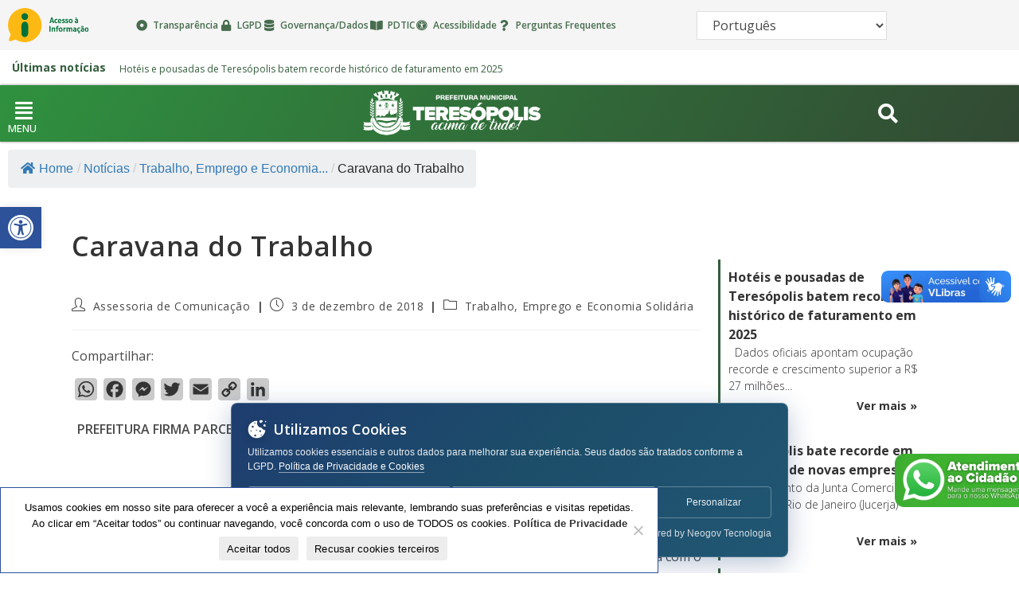

--- FILE ---
content_type: text/html; charset=UTF-8
request_url: https://www.teresopolis.rj.gov.br/caravana-do-trabalho/
body_size: 59260
content:
<!DOCTYPE html>
<html class="html" lang="pt-BR">
<head>
	<meta charset="UTF-8">
	<link rel="profile" href="https://gmpg.org/xfn/11">

	<!-- Manifest added by SuperPWA - Progressive Web Apps Plugin For WordPress -->
<link rel="manifest" href="/superpwa-manifest.json">
<meta name="theme-color" content="#2d5299">
<!-- / SuperPWA.com -->
<title>Caravana do Trabalho &#8211; Prefeitura de Teresópolis</title>
<meta name='robots' content='max-image-preview:large' />
<meta name="viewport" content="width=device-width, initial-scale=1"><link rel='dns-prefetch' href='//static.addtoany.com' />
<link rel='dns-prefetch' href='//fonts.googleapis.com' />
<link rel='dns-prefetch' href='//use.fontawesome.com' />
<link rel='dns-prefetch' href='//www.googletagmanager.com' />
<link rel="alternate" type="application/rss+xml" title="Feed para Prefeitura de Teresópolis &raquo;" href="https://www.teresopolis.rj.gov.br/feed/" />
<link rel="alternate" title="oEmbed (JSON)" type="application/json+oembed" href="https://www.teresopolis.rj.gov.br/wp-json/oembed/1.0/embed?url=https%3A%2F%2Fwww.teresopolis.rj.gov.br%2Fcaravana-do-trabalho%2F" />
<link rel="alternate" title="oEmbed (XML)" type="text/xml+oembed" href="https://www.teresopolis.rj.gov.br/wp-json/oembed/1.0/embed?url=https%3A%2F%2Fwww.teresopolis.rj.gov.br%2Fcaravana-do-trabalho%2F&#038;format=xml" />
<style id='wp-img-auto-sizes-contain-inline-css'>
img:is([sizes=auto i],[sizes^="auto," i]){contain-intrinsic-size:3000px 1500px}
/*# sourceURL=wp-img-auto-sizes-contain-inline-css */
</style>
<link rel='stylesheet' id='sbi_styles-css' href='https://www.teresopolis.rj.gov.br/wp-content/plugins/instagram-feed/css/sbi-styles.min.css?ver=6.10.0' media='all' />
<link rel='stylesheet' id='hfe-widgets-style-css' href='https://www.teresopolis.rj.gov.br/wp-content/plugins/header-footer-elementor/inc/widgets-css/frontend.css?ver=2.3.0' media='all' />
<style id='wp-emoji-styles-inline-css'>

	img.wp-smiley, img.emoji {
		display: inline !important;
		border: none !important;
		box-shadow: none !important;
		height: 1em !important;
		width: 1em !important;
		margin: 0 0.07em !important;
		vertical-align: -0.1em !important;
		background: none !important;
		padding: 0 !important;
	}
/*# sourceURL=wp-emoji-styles-inline-css */
</style>
<link rel='stylesheet' id='wp-block-library-css' href='https://www.teresopolis.rj.gov.br/wp-includes/css/dist/block-library/style.min.css?ver=6.9' media='all' />
<style id='wp-block-library-theme-inline-css'>
.wp-block-audio :where(figcaption){color:#555;font-size:13px;text-align:center}.is-dark-theme .wp-block-audio :where(figcaption){color:#ffffffa6}.wp-block-audio{margin:0 0 1em}.wp-block-code{border:1px solid #ccc;border-radius:4px;font-family:Menlo,Consolas,monaco,monospace;padding:.8em 1em}.wp-block-embed :where(figcaption){color:#555;font-size:13px;text-align:center}.is-dark-theme .wp-block-embed :where(figcaption){color:#ffffffa6}.wp-block-embed{margin:0 0 1em}.blocks-gallery-caption{color:#555;font-size:13px;text-align:center}.is-dark-theme .blocks-gallery-caption{color:#ffffffa6}:root :where(.wp-block-image figcaption){color:#555;font-size:13px;text-align:center}.is-dark-theme :root :where(.wp-block-image figcaption){color:#ffffffa6}.wp-block-image{margin:0 0 1em}.wp-block-pullquote{border-bottom:4px solid;border-top:4px solid;color:currentColor;margin-bottom:1.75em}.wp-block-pullquote :where(cite),.wp-block-pullquote :where(footer),.wp-block-pullquote__citation{color:currentColor;font-size:.8125em;font-style:normal;text-transform:uppercase}.wp-block-quote{border-left:.25em solid;margin:0 0 1.75em;padding-left:1em}.wp-block-quote cite,.wp-block-quote footer{color:currentColor;font-size:.8125em;font-style:normal;position:relative}.wp-block-quote:where(.has-text-align-right){border-left:none;border-right:.25em solid;padding-left:0;padding-right:1em}.wp-block-quote:where(.has-text-align-center){border:none;padding-left:0}.wp-block-quote.is-large,.wp-block-quote.is-style-large,.wp-block-quote:where(.is-style-plain){border:none}.wp-block-search .wp-block-search__label{font-weight:700}.wp-block-search__button{border:1px solid #ccc;padding:.375em .625em}:where(.wp-block-group.has-background){padding:1.25em 2.375em}.wp-block-separator.has-css-opacity{opacity:.4}.wp-block-separator{border:none;border-bottom:2px solid;margin-left:auto;margin-right:auto}.wp-block-separator.has-alpha-channel-opacity{opacity:1}.wp-block-separator:not(.is-style-wide):not(.is-style-dots){width:100px}.wp-block-separator.has-background:not(.is-style-dots){border-bottom:none;height:1px}.wp-block-separator.has-background:not(.is-style-wide):not(.is-style-dots){height:2px}.wp-block-table{margin:0 0 1em}.wp-block-table td,.wp-block-table th{word-break:normal}.wp-block-table :where(figcaption){color:#555;font-size:13px;text-align:center}.is-dark-theme .wp-block-table :where(figcaption){color:#ffffffa6}.wp-block-video :where(figcaption){color:#555;font-size:13px;text-align:center}.is-dark-theme .wp-block-video :where(figcaption){color:#ffffffa6}.wp-block-video{margin:0 0 1em}:root :where(.wp-block-template-part.has-background){margin-bottom:0;margin-top:0;padding:1.25em 2.375em}
/*# sourceURL=/wp-includes/css/dist/block-library/theme.min.css */
</style>
<style id='classic-theme-styles-inline-css'>
/*! This file is auto-generated */
.wp-block-button__link{color:#fff;background-color:#32373c;border-radius:9999px;box-shadow:none;text-decoration:none;padding:calc(.667em + 2px) calc(1.333em + 2px);font-size:1.125em}.wp-block-file__button{background:#32373c;color:#fff;text-decoration:none}
/*# sourceURL=/wp-includes/css/classic-themes.min.css */
</style>
<style id='safe-svg-svg-icon-style-inline-css'>
.safe-svg-cover{text-align:center}.safe-svg-cover .safe-svg-inside{display:inline-block;max-width:100%}.safe-svg-cover svg{fill:currentColor;height:100%;max-height:100%;max-width:100%;width:100%}

/*# sourceURL=https://www.teresopolis.rj.gov.br/wp-content/plugins/safe-svg/dist/safe-svg-block-frontend.css */
</style>
<style id='font-awesome-svg-styles-default-inline-css'>
.svg-inline--fa {
  display: inline-block;
  height: 1em;
  overflow: visible;
  vertical-align: -.125em;
}
/*# sourceURL=font-awesome-svg-styles-default-inline-css */
</style>
<link rel='stylesheet' id='font-awesome-svg-styles-css' href="https://www.teresopolis.rj.gov.br/wp-content/uploads/font-awesome/v6.2.1/css/svg-with-js.css" media='all' />
<style id='font-awesome-svg-styles-inline-css'>
   .wp-block-font-awesome-icon svg::before,
   .wp-rich-text-font-awesome-icon svg::before {content: unset;}
/*# sourceURL=font-awesome-svg-styles-inline-css */
</style>
<style id='global-styles-inline-css'>
:root{--wp--preset--aspect-ratio--square: 1;--wp--preset--aspect-ratio--4-3: 4/3;--wp--preset--aspect-ratio--3-4: 3/4;--wp--preset--aspect-ratio--3-2: 3/2;--wp--preset--aspect-ratio--2-3: 2/3;--wp--preset--aspect-ratio--16-9: 16/9;--wp--preset--aspect-ratio--9-16: 9/16;--wp--preset--color--black: #000000;--wp--preset--color--cyan-bluish-gray: #abb8c3;--wp--preset--color--white: #ffffff;--wp--preset--color--pale-pink: #f78da7;--wp--preset--color--vivid-red: #cf2e2e;--wp--preset--color--luminous-vivid-orange: #ff6900;--wp--preset--color--luminous-vivid-amber: #fcb900;--wp--preset--color--light-green-cyan: #7bdcb5;--wp--preset--color--vivid-green-cyan: #00d084;--wp--preset--color--pale-cyan-blue: #8ed1fc;--wp--preset--color--vivid-cyan-blue: #0693e3;--wp--preset--color--vivid-purple: #9b51e0;--wp--preset--gradient--vivid-cyan-blue-to-vivid-purple: linear-gradient(135deg,rgb(6,147,227) 0%,rgb(155,81,224) 100%);--wp--preset--gradient--light-green-cyan-to-vivid-green-cyan: linear-gradient(135deg,rgb(122,220,180) 0%,rgb(0,208,130) 100%);--wp--preset--gradient--luminous-vivid-amber-to-luminous-vivid-orange: linear-gradient(135deg,rgb(252,185,0) 0%,rgb(255,105,0) 100%);--wp--preset--gradient--luminous-vivid-orange-to-vivid-red: linear-gradient(135deg,rgb(255,105,0) 0%,rgb(207,46,46) 100%);--wp--preset--gradient--very-light-gray-to-cyan-bluish-gray: linear-gradient(135deg,rgb(238,238,238) 0%,rgb(169,184,195) 100%);--wp--preset--gradient--cool-to-warm-spectrum: linear-gradient(135deg,rgb(74,234,220) 0%,rgb(151,120,209) 20%,rgb(207,42,186) 40%,rgb(238,44,130) 60%,rgb(251,105,98) 80%,rgb(254,248,76) 100%);--wp--preset--gradient--blush-light-purple: linear-gradient(135deg,rgb(255,206,236) 0%,rgb(152,150,240) 100%);--wp--preset--gradient--blush-bordeaux: linear-gradient(135deg,rgb(254,205,165) 0%,rgb(254,45,45) 50%,rgb(107,0,62) 100%);--wp--preset--gradient--luminous-dusk: linear-gradient(135deg,rgb(255,203,112) 0%,rgb(199,81,192) 50%,rgb(65,88,208) 100%);--wp--preset--gradient--pale-ocean: linear-gradient(135deg,rgb(255,245,203) 0%,rgb(182,227,212) 50%,rgb(51,167,181) 100%);--wp--preset--gradient--electric-grass: linear-gradient(135deg,rgb(202,248,128) 0%,rgb(113,206,126) 100%);--wp--preset--gradient--midnight: linear-gradient(135deg,rgb(2,3,129) 0%,rgb(40,116,252) 100%);--wp--preset--font-size--small: 13px;--wp--preset--font-size--medium: 20px;--wp--preset--font-size--large: 36px;--wp--preset--font-size--x-large: 42px;--wp--preset--spacing--20: 0.44rem;--wp--preset--spacing--30: 0.67rem;--wp--preset--spacing--40: 1rem;--wp--preset--spacing--50: 1.5rem;--wp--preset--spacing--60: 2.25rem;--wp--preset--spacing--70: 3.38rem;--wp--preset--spacing--80: 5.06rem;--wp--preset--shadow--natural: 6px 6px 9px rgba(0, 0, 0, 0.2);--wp--preset--shadow--deep: 12px 12px 50px rgba(0, 0, 0, 0.4);--wp--preset--shadow--sharp: 6px 6px 0px rgba(0, 0, 0, 0.2);--wp--preset--shadow--outlined: 6px 6px 0px -3px rgb(255, 255, 255), 6px 6px rgb(0, 0, 0);--wp--preset--shadow--crisp: 6px 6px 0px rgb(0, 0, 0);}:where(.is-layout-flex){gap: 0.5em;}:where(.is-layout-grid){gap: 0.5em;}body .is-layout-flex{display: flex;}.is-layout-flex{flex-wrap: wrap;align-items: center;}.is-layout-flex > :is(*, div){margin: 0;}body .is-layout-grid{display: grid;}.is-layout-grid > :is(*, div){margin: 0;}:where(.wp-block-columns.is-layout-flex){gap: 2em;}:where(.wp-block-columns.is-layout-grid){gap: 2em;}:where(.wp-block-post-template.is-layout-flex){gap: 1.25em;}:where(.wp-block-post-template.is-layout-grid){gap: 1.25em;}.has-black-color{color: var(--wp--preset--color--black) !important;}.has-cyan-bluish-gray-color{color: var(--wp--preset--color--cyan-bluish-gray) !important;}.has-white-color{color: var(--wp--preset--color--white) !important;}.has-pale-pink-color{color: var(--wp--preset--color--pale-pink) !important;}.has-vivid-red-color{color: var(--wp--preset--color--vivid-red) !important;}.has-luminous-vivid-orange-color{color: var(--wp--preset--color--luminous-vivid-orange) !important;}.has-luminous-vivid-amber-color{color: var(--wp--preset--color--luminous-vivid-amber) !important;}.has-light-green-cyan-color{color: var(--wp--preset--color--light-green-cyan) !important;}.has-vivid-green-cyan-color{color: var(--wp--preset--color--vivid-green-cyan) !important;}.has-pale-cyan-blue-color{color: var(--wp--preset--color--pale-cyan-blue) !important;}.has-vivid-cyan-blue-color{color: var(--wp--preset--color--vivid-cyan-blue) !important;}.has-vivid-purple-color{color: var(--wp--preset--color--vivid-purple) !important;}.has-black-background-color{background-color: var(--wp--preset--color--black) !important;}.has-cyan-bluish-gray-background-color{background-color: var(--wp--preset--color--cyan-bluish-gray) !important;}.has-white-background-color{background-color: var(--wp--preset--color--white) !important;}.has-pale-pink-background-color{background-color: var(--wp--preset--color--pale-pink) !important;}.has-vivid-red-background-color{background-color: var(--wp--preset--color--vivid-red) !important;}.has-luminous-vivid-orange-background-color{background-color: var(--wp--preset--color--luminous-vivid-orange) !important;}.has-luminous-vivid-amber-background-color{background-color: var(--wp--preset--color--luminous-vivid-amber) !important;}.has-light-green-cyan-background-color{background-color: var(--wp--preset--color--light-green-cyan) !important;}.has-vivid-green-cyan-background-color{background-color: var(--wp--preset--color--vivid-green-cyan) !important;}.has-pale-cyan-blue-background-color{background-color: var(--wp--preset--color--pale-cyan-blue) !important;}.has-vivid-cyan-blue-background-color{background-color: var(--wp--preset--color--vivid-cyan-blue) !important;}.has-vivid-purple-background-color{background-color: var(--wp--preset--color--vivid-purple) !important;}.has-black-border-color{border-color: var(--wp--preset--color--black) !important;}.has-cyan-bluish-gray-border-color{border-color: var(--wp--preset--color--cyan-bluish-gray) !important;}.has-white-border-color{border-color: var(--wp--preset--color--white) !important;}.has-pale-pink-border-color{border-color: var(--wp--preset--color--pale-pink) !important;}.has-vivid-red-border-color{border-color: var(--wp--preset--color--vivid-red) !important;}.has-luminous-vivid-orange-border-color{border-color: var(--wp--preset--color--luminous-vivid-orange) !important;}.has-luminous-vivid-amber-border-color{border-color: var(--wp--preset--color--luminous-vivid-amber) !important;}.has-light-green-cyan-border-color{border-color: var(--wp--preset--color--light-green-cyan) !important;}.has-vivid-green-cyan-border-color{border-color: var(--wp--preset--color--vivid-green-cyan) !important;}.has-pale-cyan-blue-border-color{border-color: var(--wp--preset--color--pale-cyan-blue) !important;}.has-vivid-cyan-blue-border-color{border-color: var(--wp--preset--color--vivid-cyan-blue) !important;}.has-vivid-purple-border-color{border-color: var(--wp--preset--color--vivid-purple) !important;}.has-vivid-cyan-blue-to-vivid-purple-gradient-background{background: var(--wp--preset--gradient--vivid-cyan-blue-to-vivid-purple) !important;}.has-light-green-cyan-to-vivid-green-cyan-gradient-background{background: var(--wp--preset--gradient--light-green-cyan-to-vivid-green-cyan) !important;}.has-luminous-vivid-amber-to-luminous-vivid-orange-gradient-background{background: var(--wp--preset--gradient--luminous-vivid-amber-to-luminous-vivid-orange) !important;}.has-luminous-vivid-orange-to-vivid-red-gradient-background{background: var(--wp--preset--gradient--luminous-vivid-orange-to-vivid-red) !important;}.has-very-light-gray-to-cyan-bluish-gray-gradient-background{background: var(--wp--preset--gradient--very-light-gray-to-cyan-bluish-gray) !important;}.has-cool-to-warm-spectrum-gradient-background{background: var(--wp--preset--gradient--cool-to-warm-spectrum) !important;}.has-blush-light-purple-gradient-background{background: var(--wp--preset--gradient--blush-light-purple) !important;}.has-blush-bordeaux-gradient-background{background: var(--wp--preset--gradient--blush-bordeaux) !important;}.has-luminous-dusk-gradient-background{background: var(--wp--preset--gradient--luminous-dusk) !important;}.has-pale-ocean-gradient-background{background: var(--wp--preset--gradient--pale-ocean) !important;}.has-electric-grass-gradient-background{background: var(--wp--preset--gradient--electric-grass) !important;}.has-midnight-gradient-background{background: var(--wp--preset--gradient--midnight) !important;}.has-small-font-size{font-size: var(--wp--preset--font-size--small) !important;}.has-medium-font-size{font-size: var(--wp--preset--font-size--medium) !important;}.has-large-font-size{font-size: var(--wp--preset--font-size--large) !important;}.has-x-large-font-size{font-size: var(--wp--preset--font-size--x-large) !important;}
:where(.wp-block-post-template.is-layout-flex){gap: 1.25em;}:where(.wp-block-post-template.is-layout-grid){gap: 1.25em;}
:where(.wp-block-term-template.is-layout-flex){gap: 1.25em;}:where(.wp-block-term-template.is-layout-grid){gap: 1.25em;}
:where(.wp-block-columns.is-layout-flex){gap: 2em;}:where(.wp-block-columns.is-layout-grid){gap: 2em;}
:root :where(.wp-block-pullquote){font-size: 1.5em;line-height: 1.6;}
/*# sourceURL=global-styles-inline-css */
</style>
<link rel='stylesheet' id='cookie-notice-front-css' href='https://www.teresopolis.rj.gov.br/wp-content/plugins/cookie-notice/css/front.min.css?ver=2.5.11' media='all' />
<link rel='stylesheet' id='flexy-breadcrumb-css' href='https://www.teresopolis.rj.gov.br/wp-content/plugins/flexy-breadcrumb/public/css/flexy-breadcrumb-public.css?ver=1.2.1' media='all' />
<link rel='stylesheet' id='flexy-breadcrumb-font-awesome-css' href='https://www.teresopolis.rj.gov.br/wp-content/plugins/flexy-breadcrumb/public/css/font-awesome.min.css?ver=4.7.0' media='all' />
<link rel='stylesheet' id='theme.css-css' href='https://www.teresopolis.rj.gov.br/wp-content/plugins/popup-builder/public/css/theme.css?ver=4.4.3' media='all' />
<link rel='stylesheet' id='tss-css' href='https://www.teresopolis.rj.gov.br/wp-content/plugins/testimonial-slider-and-showcase/assets/css/wptestimonial.css?ver=2.3.17' media='all' />
<link rel='stylesheet' id='eae-css-css' href='https://www.teresopolis.rj.gov.br/wp-content/plugins/addon-elements-for-elementor-page-builder/assets/css/eae.min.css?ver=1.14.4' media='all' />
<link rel='stylesheet' id='eae-peel-css-css' href='https://www.teresopolis.rj.gov.br/wp-content/plugins/addon-elements-for-elementor-page-builder/assets/lib/peel/peel.css?ver=1.14.4' media='all' />
<link rel='stylesheet' id='hfe-style-css' href='https://www.teresopolis.rj.gov.br/wp-content/plugins/header-footer-elementor/assets/css/header-footer-elementor.css?ver=2.3.0' media='all' />
<link rel='stylesheet' id='elementor-icons-css' href='https://www.teresopolis.rj.gov.br/wp-content/plugins/elementor/assets/lib/eicons/css/elementor-icons.min.css?ver=5.46.0' media='all' />
<style id='elementor-icons-inline-css'>

		.elementor-add-new-section .elementor-add-templately-promo-button{
            background-color: #5d4fff !important;
            background-image: url(https://www.teresopolis.rj.gov.br/wp-content/plugins/essential-addons-for-elementor-lite/assets/admin/images/templately/logo-icon.svg);
            background-repeat: no-repeat;
            background-position: center center;
            position: relative;
        }
        
		.elementor-add-new-section .elementor-add-templately-promo-button > i{
            height: 12px;
        }
        
        body .elementor-add-new-section .elementor-add-section-area-button {
            margin-left: 0;
        }

		.elementor-add-new-section .elementor-add-templately-promo-button{
            background-color: #5d4fff !important;
            background-image: url(https://www.teresopolis.rj.gov.br/wp-content/plugins/essential-addons-for-elementor-lite/assets/admin/images/templately/logo-icon.svg);
            background-repeat: no-repeat;
            background-position: center center;
            position: relative;
        }
        
		.elementor-add-new-section .elementor-add-templately-promo-button > i{
            height: 12px;
        }
        
        body .elementor-add-new-section .elementor-add-section-area-button {
            margin-left: 0;
        }

		.elementor-add-new-section .elementor-add-templately-promo-button{
            background-color: #5d4fff !important;
            background-image: url(https://www.teresopolis.rj.gov.br/wp-content/plugins/essential-addons-for-elementor-lite/assets/admin/images/templately/logo-icon.svg);
            background-repeat: no-repeat;
            background-position: center center;
            position: relative;
        }
        
		.elementor-add-new-section .elementor-add-templately-promo-button > i{
            height: 12px;
        }
        
        body .elementor-add-new-section .elementor-add-section-area-button {
            margin-left: 0;
        }
/*# sourceURL=elementor-icons-inline-css */
</style>
<link rel='stylesheet' id='elementor-frontend-css' href='https://www.teresopolis.rj.gov.br/wp-content/plugins/elementor/assets/css/frontend.min.css?ver=3.34.2' media='all' />
<style id='elementor-frontend-inline-css'>
.elementor-kit-65731{--e-global-color-primary:#6EC1E4;--e-global-color-secondary:#54595F;--e-global-color-text:#7A7A7A;--e-global-color-accent:#61CE70;--e-global-color-35a39e1:#002C46;--e-global-typography-primary-font-family:"Roboto";--e-global-typography-primary-font-weight:600;--e-global-typography-secondary-font-family:"Roboto Slab";--e-global-typography-secondary-font-weight:400;--e-global-typography-text-font-family:"Roboto";--e-global-typography-text-font-weight:400;--e-global-typography-accent-font-family:"Roboto";--e-global-typography-accent-font-weight:500;}.elementor-section.elementor-section-boxed > .elementor-container{max-width:1140px;}.e-con{--container-max-width:1140px;}.elementor-widget:not(:last-child){margin-block-end:20px;}.elementor-element{--widgets-spacing:20px 20px;--widgets-spacing-row:20px;--widgets-spacing-column:20px;}{}h1.entry-title{display:var(--page-title-display);}@media(max-width:1024px){.elementor-section.elementor-section-boxed > .elementor-container{max-width:1024px;}.e-con{--container-max-width:1024px;}}@media(max-width:767px){.elementor-section.elementor-section-boxed > .elementor-container{max-width:767px;}.e-con{--container-max-width:767px;}}
.elementor-93787 .elementor-element.elementor-element-fe51024 > .elementor-container > .elementor-column > .elementor-widget-wrap{align-content:center;align-items:center;}.elementor-93787 .elementor-element.elementor-element-fe51024:not(.elementor-motion-effects-element-type-background), .elementor-93787 .elementor-element.elementor-element-fe51024 > .elementor-motion-effects-container > .elementor-motion-effects-layer{background-color:#F5F5F5;}.elementor-93787 .elementor-element.elementor-element-fe51024 > .elementor-container{max-width:1160px;}.elementor-93787 .elementor-element.elementor-element-fe51024{transition:background 0.3s, border 0.3s, border-radius 0.3s, box-shadow 0.3s;z-index:101;}.elementor-93787 .elementor-element.elementor-element-fe51024 > .elementor-background-overlay{transition:background 0.3s, border-radius 0.3s, opacity 0.3s;}.elementor-93787 .elementor-element.elementor-element-5b500ae > .elementor-container > .elementor-column > .elementor-widget-wrap{align-content:center;align-items:center;}.elementor-widget-image .widget-image-caption{color:var( --e-global-color-text );font-family:var( --e-global-typography-text-font-family ), Sans-serif;font-weight:var( --e-global-typography-text-font-weight );}.elementor-93787 .elementor-element.elementor-element-a79c674{width:var( --container-widget-width, 67.273% );max-width:67.273%;--container-widget-width:67.273%;--container-widget-flex-grow:0;text-align:start;}.elementor-93787 .elementor-element.elementor-element-a79c674 img{width:100%;max-width:100%;height:43px;object-fit:contain;object-position:center center;}.elementor-widget-icon-list .elementor-icon-list-item:not(:last-child):after{border-color:var( --e-global-color-text );}.elementor-widget-icon-list .elementor-icon-list-icon i{color:var( --e-global-color-primary );}.elementor-widget-icon-list .elementor-icon-list-icon svg{fill:var( --e-global-color-primary );}.elementor-widget-icon-list .elementor-icon-list-item > .elementor-icon-list-text, .elementor-widget-icon-list .elementor-icon-list-item > a{font-family:var( --e-global-typography-text-font-family ), Sans-serif;font-weight:var( --e-global-typography-text-font-weight );}.elementor-widget-icon-list .elementor-icon-list-text{color:var( --e-global-color-secondary );}.elementor-93787 .elementor-element.elementor-element-f246e4a .elementor-icon-list-items:not(.elementor-inline-items) .elementor-icon-list-item:not(:last-child){padding-block-end:calc(8px/2);}.elementor-93787 .elementor-element.elementor-element-f246e4a .elementor-icon-list-items:not(.elementor-inline-items) .elementor-icon-list-item:not(:first-child){margin-block-start:calc(8px/2);}.elementor-93787 .elementor-element.elementor-element-f246e4a .elementor-icon-list-items.elementor-inline-items .elementor-icon-list-item{margin-inline:calc(8px/2);}.elementor-93787 .elementor-element.elementor-element-f246e4a .elementor-icon-list-items.elementor-inline-items{margin-inline:calc(-8px/2);}.elementor-93787 .elementor-element.elementor-element-f246e4a .elementor-icon-list-items.elementor-inline-items .elementor-icon-list-item:after{inset-inline-end:calc(-8px/2);}.elementor-93787 .elementor-element.elementor-element-f246e4a .elementor-icon-list-item:not(:last-child):after{content:"";border-color:#DDDDDD00;}.elementor-93787 .elementor-element.elementor-element-f246e4a .elementor-icon-list-items:not(.elementor-inline-items) .elementor-icon-list-item:not(:last-child):after{border-block-start-style:solid;border-block-start-width:1px;}.elementor-93787 .elementor-element.elementor-element-f246e4a .elementor-icon-list-items.elementor-inline-items .elementor-icon-list-item:not(:last-child):after{border-inline-start-style:solid;}.elementor-93787 .elementor-element.elementor-element-f246e4a .elementor-inline-items .elementor-icon-list-item:not(:last-child):after{border-inline-start-width:1px;}.elementor-93787 .elementor-element.elementor-element-f246e4a .elementor-icon-list-icon i{color:#345E3CE6;transition:color 0.3s;}.elementor-93787 .elementor-element.elementor-element-f246e4a .elementor-icon-list-icon svg{fill:#345E3CE6;transition:fill 0.3s;}.elementor-93787 .elementor-element.elementor-element-f246e4a{--e-icon-list-icon-size:14px;--e-icon-list-icon-align:center;--e-icon-list-icon-margin:0 calc(var(--e-icon-list-icon-size, 1em) * 0.125);--icon-vertical-offset:0px;}.elementor-93787 .elementor-element.elementor-element-f246e4a .elementor-icon-list-item > .elementor-icon-list-text, .elementor-93787 .elementor-element.elementor-element-f246e4a .elementor-icon-list-item > a{font-family:"Open Sans", Sans-serif;font-size:1.2rem;font-weight:600;}.elementor-93787 .elementor-element.elementor-element-f246e4a .elementor-icon-list-text{color:#345E3CE6;transition:color 0.3s;}.elementor-93787 .elementor-element.elementor-element-d73b31e > .elementor-element-populated{margin:0px 0px 0px 10px;--e-column-margin-right:0px;--e-column-margin-left:10px;}.elementor-93787 .elementor-element.elementor-element-cf2d7da{text-align:start;}.elementor-93787 .elementor-element.elementor-element-cf2d7da img{width:100%;max-width:100%;height:43px;object-fit:contain;object-position:center center;}.elementor-93787 .elementor-element.elementor-element-e7f3da8 > .elementor-container > .elementor-column > .elementor-widget-wrap{align-content:center;align-items:center;}.elementor-93787 .elementor-element.elementor-element-e7f3da8:not(.elementor-motion-effects-element-type-background), .elementor-93787 .elementor-element.elementor-element-e7f3da8 > .elementor-motion-effects-container > .elementor-motion-effects-layer{background-color:#FFFFFF;}.elementor-93787 .elementor-element.elementor-element-e7f3da8 > .elementor-container{max-width:1160px;}.elementor-93787 .elementor-element.elementor-element-e7f3da8{transition:background 0.3s, border 0.3s, border-radius 0.3s, box-shadow 0.3s;z-index:2;}.elementor-93787 .elementor-element.elementor-element-e7f3da8 > .elementor-background-overlay{transition:background 0.3s, border-radius 0.3s, opacity 0.3s;}.elementor-93787 .elementor-element.elementor-element-06ca18a > .elementor-container > .elementor-column > .elementor-widget-wrap{align-content:center;align-items:center;}.elementor-93787 .elementor-element.elementor-element-85fc8ea{text-align:start;}.elementor-93787 .elementor-element.elementor-element-85fc8ea img{width:100%;height:43px;object-fit:contain;object-position:center center;}.elementor-93787 .elementor-element.elementor-element-b547b57 .elementor-icon-list-items:not(.elementor-inline-items) .elementor-icon-list-item:not(:last-child){padding-block-end:calc(8px/2);}.elementor-93787 .elementor-element.elementor-element-b547b57 .elementor-icon-list-items:not(.elementor-inline-items) .elementor-icon-list-item:not(:first-child){margin-block-start:calc(8px/2);}.elementor-93787 .elementor-element.elementor-element-b547b57 .elementor-icon-list-items.elementor-inline-items .elementor-icon-list-item{margin-inline:calc(8px/2);}.elementor-93787 .elementor-element.elementor-element-b547b57 .elementor-icon-list-items.elementor-inline-items{margin-inline:calc(-8px/2);}.elementor-93787 .elementor-element.elementor-element-b547b57 .elementor-icon-list-items.elementor-inline-items .elementor-icon-list-item:after{inset-inline-end:calc(-8px/2);}.elementor-93787 .elementor-element.elementor-element-b547b57 .elementor-icon-list-item:not(:last-child):after{content:"";border-color:#DDDDDD00;}.elementor-93787 .elementor-element.elementor-element-b547b57 .elementor-icon-list-items:not(.elementor-inline-items) .elementor-icon-list-item:not(:last-child):after{border-block-start-style:solid;border-block-start-width:1px;}.elementor-93787 .elementor-element.elementor-element-b547b57 .elementor-icon-list-items.elementor-inline-items .elementor-icon-list-item:not(:last-child):after{border-inline-start-style:solid;}.elementor-93787 .elementor-element.elementor-element-b547b57 .elementor-inline-items .elementor-icon-list-item:not(:last-child):after{border-inline-start-width:1px;}.elementor-93787 .elementor-element.elementor-element-b547b57 .elementor-icon-list-icon i{color:#345E3CE6;transition:color 0.3s;}.elementor-93787 .elementor-element.elementor-element-b547b57 .elementor-icon-list-icon svg{fill:#345E3CE6;transition:fill 0.3s;}.elementor-93787 .elementor-element.elementor-element-b547b57{--e-icon-list-icon-size:14px;--e-icon-list-icon-align:center;--e-icon-list-icon-margin:0 calc(var(--e-icon-list-icon-size, 1em) * 0.125);--icon-vertical-offset:0px;}.elementor-93787 .elementor-element.elementor-element-b547b57 .elementor-icon-list-item > .elementor-icon-list-text, .elementor-93787 .elementor-element.elementor-element-b547b57 .elementor-icon-list-item > a{font-family:"Open Sans", Sans-serif;font-size:1.2rem;font-weight:600;}.elementor-93787 .elementor-element.elementor-element-b547b57 .elementor-icon-list-text{color:#345E3CE6;transition:color 0.3s;}.elementor-93787 .elementor-element.elementor-element-2d2a052 > .elementor-container > .elementor-column > .elementor-widget-wrap{align-content:center;align-items:center;}.elementor-93787 .elementor-element.elementor-element-2d2a052:not(.elementor-motion-effects-element-type-background), .elementor-93787 .elementor-element.elementor-element-2d2a052 > .elementor-motion-effects-container > .elementor-motion-effects-layer{background-color:#FFFFFF;}.elementor-93787 .elementor-element.elementor-element-2d2a052 > .elementor-container{max-width:1160px;}.elementor-93787 .elementor-element.elementor-element-2d2a052{overflow:hidden;transition:background 0.3s, border 0.3s, border-radius 0.3s, box-shadow 0.3s;}.elementor-93787 .elementor-element.elementor-element-2d2a052 > .elementor-background-overlay{transition:background 0.3s, border-radius 0.3s, opacity 0.3s;}.elementor-93787 .elementor-element.elementor-element-e918185 > .elementor-widget-container{margin:-10px 0px -10px 0px;padding:0px 0px 0px 0px;}.elementor-93787 .elementor-element.elementor-element-e918185 .eael-ticker-wrap .eael-ticker .ticker-content a{color:#345E3C;font-family:"Open Sans", Sans-serif;font-size:1.2rem;}.elementor-93787 .elementor-element.elementor-element-e918185 .eael-ticker-wrap .eael-ticker .ticker-content a:hover{color:#333333;}.elementor-93787 .elementor-element.elementor-element-e918185 .eael-ticker-wrap .ticker-badge{background-color:#FFFFFFC4;padding:3px 5px 5px 5px;margin:0px 0px 0px 0px;border-radius:0px 0px 0px 0px;}.elementor-93787 .elementor-element.elementor-element-e918185 .eael-ticker-wrap .ticker-badge span{color:#345E3C;font-family:"Open Sans", Sans-serif;font-size:1.4rem;font-weight:bold;}.elementor-93787 .elementor-element.elementor-element-b16ba59:not(.elementor-motion-effects-element-type-background), .elementor-93787 .elementor-element.elementor-element-b16ba59 > .elementor-motion-effects-container > .elementor-motion-effects-layer{background-color:transparent;background-image:linear-gradient(120deg, #2F913F 0%, #324933 100%);}.elementor-93787 .elementor-element.elementor-element-b16ba59 > .elementor-container{max-width:1160px;}.elementor-93787 .elementor-element.elementor-element-b16ba59{box-shadow:0px 0px 3px 0px rgba(0,0,0,0.5);transition:background 0.3s, border 0.3s, border-radius 0.3s, box-shadow 0.3s;z-index:102;}.elementor-93787 .elementor-element.elementor-element-b16ba59 > .elementor-background-overlay{transition:background 0.3s, border-radius 0.3s, opacity 0.3s;}.elementor-93787 .elementor-element.elementor-element-1d55f66 > .elementor-container > .elementor-column > .elementor-widget-wrap{align-content:center;align-items:center;}.elementor-widget-navigation-menu .menu-item a.hfe-menu-item.elementor-button{background-color:var( --e-global-color-accent );font-family:var( --e-global-typography-accent-font-family ), Sans-serif;font-weight:var( --e-global-typography-accent-font-weight );}.elementor-widget-navigation-menu .menu-item a.hfe-menu-item.elementor-button:hover{background-color:var( --e-global-color-accent );}.elementor-widget-navigation-menu a.hfe-menu-item, .elementor-widget-navigation-menu a.hfe-sub-menu-item{font-family:var( --e-global-typography-primary-font-family ), Sans-serif;font-weight:var( --e-global-typography-primary-font-weight );}.elementor-widget-navigation-menu .menu-item a.hfe-menu-item, .elementor-widget-navigation-menu .sub-menu a.hfe-sub-menu-item{color:var( --e-global-color-text );}.elementor-widget-navigation-menu .menu-item a.hfe-menu-item:hover,
								.elementor-widget-navigation-menu .sub-menu a.hfe-sub-menu-item:hover,
								.elementor-widget-navigation-menu .menu-item.current-menu-item a.hfe-menu-item,
								.elementor-widget-navigation-menu .menu-item a.hfe-menu-item.highlighted,
								.elementor-widget-navigation-menu .menu-item a.hfe-menu-item:focus{color:var( --e-global-color-accent );}.elementor-widget-navigation-menu .hfe-nav-menu-layout:not(.hfe-pointer__framed) .menu-item.parent a.hfe-menu-item:before,
								.elementor-widget-navigation-menu .hfe-nav-menu-layout:not(.hfe-pointer__framed) .menu-item.parent a.hfe-menu-item:after{background-color:var( --e-global-color-accent );}.elementor-widget-navigation-menu .hfe-nav-menu-layout:not(.hfe-pointer__framed) .menu-item.parent .sub-menu .hfe-has-submenu-container a:after{background-color:var( --e-global-color-accent );}.elementor-widget-navigation-menu .hfe-pointer__framed .menu-item.parent a.hfe-menu-item:before,
								.elementor-widget-navigation-menu .hfe-pointer__framed .menu-item.parent a.hfe-menu-item:after{border-color:var( --e-global-color-accent );}
							.elementor-widget-navigation-menu .sub-menu li a.hfe-sub-menu-item,
							.elementor-widget-navigation-menu nav.hfe-dropdown li a.hfe-sub-menu-item,
							.elementor-widget-navigation-menu nav.hfe-dropdown li a.hfe-menu-item,
							.elementor-widget-navigation-menu nav.hfe-dropdown-expandible li a.hfe-menu-item,
							.elementor-widget-navigation-menu nav.hfe-dropdown-expandible li a.hfe-sub-menu-item{font-family:var( --e-global-typography-accent-font-family ), Sans-serif;font-weight:var( --e-global-typography-accent-font-weight );}.elementor-93787 .elementor-element.elementor-element-b1b0376 .hfe-nav-menu__toggle,
						.elementor-93787 .elementor-element.elementor-element-b1b0376 .hfe-nav-menu-icon{margin-right:auto;margin-left:0;justify-content:flex-start;}.elementor-93787 .elementor-element.elementor-element-b1b0376 li.menu-item a{justify-content:flex-start;}.elementor-93787 .elementor-element.elementor-element-b1b0376 li .hfe-button-wrapper{text-align:flex-start;}.elementor-93787 .elementor-element.elementor-element-b1b0376.hfe-menu-item-flex-end li.hfe-button-wrapper{text-align:right;}.elementor-93787 .elementor-element.elementor-element-b1b0376 .hfe-flyout-wrapper .hfe-side{width:350px;}.elementor-93787 .elementor-element.elementor-element-b1b0376 .hfe-flyout-open.left{left:-350px;}.elementor-93787 .elementor-element.elementor-element-b1b0376 .hfe-flyout-open.right{right:-350px;}.elementor-93787 .elementor-element.elementor-element-b1b0376 .hfe-flyout-content{padding:10px;background-color:#324933;}.elementor-93787 .elementor-element.elementor-element-b1b0376 .menu-item a.hfe-menu-item{padding-left:10px;padding-right:10px;}.elementor-93787 .elementor-element.elementor-element-b1b0376 .menu-item a.hfe-sub-menu-item{padding-left:calc( 10px + 20px );padding-right:10px;}.elementor-93787 .elementor-element.elementor-element-b1b0376 .hfe-nav-menu__layout-vertical .menu-item ul ul a.hfe-sub-menu-item{padding-left:calc( 10px + 40px );padding-right:10px;}.elementor-93787 .elementor-element.elementor-element-b1b0376 .hfe-nav-menu__layout-vertical .menu-item ul ul ul a.hfe-sub-menu-item{padding-left:calc( 10px + 60px );padding-right:10px;}.elementor-93787 .elementor-element.elementor-element-b1b0376 .hfe-nav-menu__layout-vertical .menu-item ul ul ul ul a.hfe-sub-menu-item{padding-left:calc( 10px + 80px );padding-right:10px;}.elementor-93787 .elementor-element.elementor-element-b1b0376 .menu-item a.hfe-menu-item, .elementor-93787 .elementor-element.elementor-element-b1b0376 .menu-item a.hfe-sub-menu-item{padding-top:20px;padding-bottom:20px;}body:not(.rtl) .elementor-93787 .elementor-element.elementor-element-b1b0376 .hfe-nav-menu__layout-horizontal .hfe-nav-menu > li.menu-item:not(:last-child){margin-right:1px;}body.rtl .elementor-93787 .elementor-element.elementor-element-b1b0376 .hfe-nav-menu__layout-horizontal .hfe-nav-menu > li.menu-item:not(:last-child){margin-left:1px;}.elementor-93787 .elementor-element.elementor-element-b1b0376 nav:not(.hfe-nav-menu__layout-horizontal) .hfe-nav-menu > li.menu-item:not(:last-child){margin-bottom:1px;}.elementor-93787 .elementor-element.elementor-element-b1b0376 .hfe-flyout-wrapper .hfe-nav-menu > li.menu-item:first-child{margin-top:5px;}.elementor-93787 .elementor-element.elementor-element-b1b0376 .sub-menu{border-radius:0px 0px 0px 0px;}.elementor-93787 .elementor-element.elementor-element-b1b0376 .sub-menu li.menu-item:first-child{border-top-left-radius:0px;border-top-right-radius:0px;overflow:hidden;}.elementor-93787 .elementor-element.elementor-element-b1b0376 .sub-menu li.menu-item:last-child{border-bottom-right-radius:0px;border-bottom-left-radius:0px;overflow:hidden;}.elementor-93787 .elementor-element.elementor-element-b1b0376 nav.hfe-dropdown{border-radius:0px 0px 0px 0px;}.elementor-93787 .elementor-element.elementor-element-b1b0376 nav.hfe-dropdown li.menu-item:first-child{border-top-left-radius:0px;border-top-right-radius:0px;overflow:hidden;}.elementor-93787 .elementor-element.elementor-element-b1b0376 nav.hfe-dropdown li.menu-item:last-child{border-bottom-right-radius:0px;border-bottom-left-radius:0px;overflow:hidden;}.elementor-93787 .elementor-element.elementor-element-b1b0376 nav.hfe-dropdown-expandible{border-radius:0px 0px 0px 0px;}.elementor-93787 .elementor-element.elementor-element-b1b0376 nav.hfe-dropdown-expandible li.menu-item:first-child{border-top-left-radius:0px;border-top-right-radius:0px;overflow:hidden;}.elementor-93787 .elementor-element.elementor-element-b1b0376 nav.hfe-dropdown-expandible li.menu-item:last-child{border-bottom-right-radius:0px;border-bottom-left-radius:0px;overflow:hidden;}.elementor-93787 .elementor-element.elementor-element-b1b0376 .sub-menu li a.hfe-sub-menu-item,
						.elementor-93787 .elementor-element.elementor-element-b1b0376 nav.hfe-dropdown li a.hfe-menu-item,
						.elementor-93787 .elementor-element.elementor-element-b1b0376 nav.hfe-dropdown-expandible li a.hfe-menu-item{padding-left:35px;padding-right:35px;}.elementor-93787 .elementor-element.elementor-element-b1b0376 nav.hfe-dropdown-expandible a.hfe-sub-menu-item,
						.elementor-93787 .elementor-element.elementor-element-b1b0376 nav.hfe-dropdown li a.hfe-sub-menu-item{padding-left:calc( 35px + 20px );padding-right:35px;}.elementor-93787 .elementor-element.elementor-element-b1b0376 .hfe-dropdown .menu-item ul ul a.hfe-sub-menu-item,
						.elementor-93787 .elementor-element.elementor-element-b1b0376 .hfe-dropdown-expandible .menu-item ul ul a.hfe-sub-menu-item{padding-left:calc( 35px + 40px );padding-right:35px;}.elementor-93787 .elementor-element.elementor-element-b1b0376 .hfe-dropdown .menu-item ul ul ul a.hfe-sub-menu-item,
						.elementor-93787 .elementor-element.elementor-element-b1b0376 .hfe-dropdown-expandible .menu-item ul ul ul a.hfe-sub-menu-item{padding-left:calc( 35px + 60px );padding-right:35px;}.elementor-93787 .elementor-element.elementor-element-b1b0376 .hfe-dropdown .menu-item ul ul ul ul a.hfe-sub-menu-item,
						.elementor-93787 .elementor-element.elementor-element-b1b0376 .hfe-dropdown-expandible .menu-item ul ul ul ul a.hfe-sub-menu-item{padding-left:calc( 35px + 80px );padding-right:35px;}.elementor-93787 .elementor-element.elementor-element-b1b0376 .sub-menu a.hfe-sub-menu-item,
						 .elementor-93787 .elementor-element.elementor-element-b1b0376 nav.hfe-dropdown li a.hfe-menu-item,
						 .elementor-93787 .elementor-element.elementor-element-b1b0376 nav.hfe-dropdown li a.hfe-sub-menu-item,
						 .elementor-93787 .elementor-element.elementor-element-b1b0376 nav.hfe-dropdown-expandible li a.hfe-menu-item,
						 .elementor-93787 .elementor-element.elementor-element-b1b0376 nav.hfe-dropdown-expandible li a.hfe-sub-menu-item{padding-top:15px;padding-bottom:15px;}.elementor-93787 .elementor-element.elementor-element-b1b0376 .hfe-nav-menu-icon{font-size:25px;}.elementor-93787 .elementor-element.elementor-element-b1b0376 .hfe-nav-menu-icon svg{font-size:25px;line-height:25px;height:25px;width:25px;}.elementor-93787 .elementor-element.elementor-element-b1b0376 .hfe-flyout-close,
					.elementor-93787 .elementor-element.elementor-element-b1b0376 .hfe-flyout-close svg{height:25px;width:25px;font-size:25px;line-height:25px;}.elementor-93787 .elementor-element.elementor-element-b1b0376 > .elementor-widget-container{margin:0px 0px -25px 0px;padding:0px 0px 0px 0px;}.elementor-93787 .elementor-element.elementor-element-b1b0376 a.hfe-menu-item, .elementor-93787 .elementor-element.elementor-element-b1b0376 a.hfe-sub-menu-item{font-family:"Open Sans", Sans-serif;font-size:1.7rem;font-weight:400;line-height:1.5em;letter-spacing:1px;}.elementor-93787 .elementor-element.elementor-element-b1b0376 .menu-item a.hfe-menu-item, .elementor-93787 .elementor-element.elementor-element-b1b0376 .sub-menu a.hfe-sub-menu-item{color:#FFFFFF;}.elementor-93787 .elementor-element.elementor-element-b1b0376 .menu-item a.hfe-menu-item:hover,
								.elementor-93787 .elementor-element.elementor-element-b1b0376 .sub-menu a.hfe-sub-menu-item:hover,
								.elementor-93787 .elementor-element.elementor-element-b1b0376 .menu-item.current-menu-item a.hfe-menu-item,
								.elementor-93787 .elementor-element.elementor-element-b1b0376 .menu-item a.hfe-menu-item.highlighted,
								.elementor-93787 .elementor-element.elementor-element-b1b0376 .menu-item a.hfe-menu-item:focus{color:#F5F5F5;}.elementor-93787 .elementor-element.elementor-element-b1b0376 .menu-item.current-menu-item a.hfe-menu-item,
								.elementor-93787 .elementor-element.elementor-element-b1b0376 .menu-item.current-menu-ancestor a.hfe-menu-item{color:#F5F5F5;}.elementor-93787 .elementor-element.elementor-element-b1b0376 .sub-menu a.hfe-sub-menu-item,
								.elementor-93787 .elementor-element.elementor-element-b1b0376 .elementor-menu-toggle,
								.elementor-93787 .elementor-element.elementor-element-b1b0376 nav.hfe-dropdown li a.hfe-menu-item,
								.elementor-93787 .elementor-element.elementor-element-b1b0376 nav.hfe-dropdown li a.hfe-sub-menu-item,
								.elementor-93787 .elementor-element.elementor-element-b1b0376 nav.hfe-dropdown-expandible li a.hfe-menu-item,
								.elementor-93787 .elementor-element.elementor-element-b1b0376 nav.hfe-dropdown-expandible li a.hfe-sub-menu-item{color:#FFFFFF;}.elementor-93787 .elementor-element.elementor-element-b1b0376 .sub-menu,
								.elementor-93787 .elementor-element.elementor-element-b1b0376 nav.hfe-dropdown,
								.elementor-93787 .elementor-element.elementor-element-b1b0376 nav.hfe-dropdown-expandible,
								.elementor-93787 .elementor-element.elementor-element-b1b0376 nav.hfe-dropdown .menu-item a.hfe-menu-item,
								.elementor-93787 .elementor-element.elementor-element-b1b0376 nav.hfe-dropdown .menu-item a.hfe-sub-menu-item{background-color:#00000000;}.elementor-93787 .elementor-element.elementor-element-b1b0376 .sub-menu a.hfe-sub-menu-item:hover,
								.elementor-93787 .elementor-element.elementor-element-b1b0376 .elementor-menu-toggle:hover,
								.elementor-93787 .elementor-element.elementor-element-b1b0376 nav.hfe-dropdown li a.hfe-menu-item:hover,
								.elementor-93787 .elementor-element.elementor-element-b1b0376 nav.hfe-dropdown li a.hfe-sub-menu-item:hover,
								.elementor-93787 .elementor-element.elementor-element-b1b0376 nav.hfe-dropdown-expandible li a.hfe-menu-item:hover,
								.elementor-93787 .elementor-element.elementor-element-b1b0376 nav.hfe-dropdown-expandible li a.hfe-sub-menu-item:hover{color:#CACACA;}.elementor-93787 .elementor-element.elementor-element-b1b0376 .sub-menu .menu-item.current-menu-item a.hfe-sub-menu-item.hfe-sub-menu-item-active,
							.elementor-93787 .elementor-element.elementor-element-b1b0376 nav.hfe-dropdown .menu-item.current-menu-item a.hfe-menu-item,
							.elementor-93787 .elementor-element.elementor-element-b1b0376 nav.hfe-dropdown .menu-item.current-menu-ancestor a.hfe-menu-item,
							.elementor-93787 .elementor-element.elementor-element-b1b0376 nav.hfe-dropdown .sub-menu .menu-item.current-menu-item a.hfe-sub-menu-item.hfe-sub-menu-item-active
							{color:#FFFFFF;}
							.elementor-93787 .elementor-element.elementor-element-b1b0376 .sub-menu li a.hfe-sub-menu-item,
							.elementor-93787 .elementor-element.elementor-element-b1b0376 nav.hfe-dropdown li a.hfe-sub-menu-item,
							.elementor-93787 .elementor-element.elementor-element-b1b0376 nav.hfe-dropdown li a.hfe-menu-item,
							.elementor-93787 .elementor-element.elementor-element-b1b0376 nav.hfe-dropdown-expandible li a.hfe-menu-item,
							.elementor-93787 .elementor-element.elementor-element-b1b0376 nav.hfe-dropdown-expandible li a.hfe-sub-menu-item{font-family:"Open Sans", Sans-serif;font-size:1.3rem;font-weight:400;line-height:1.5em;letter-spacing:1px;}.elementor-93787 .elementor-element.elementor-element-b1b0376 nav.hfe-nav-menu__layout-horizontal .sub-menu,
							.elementor-93787 .elementor-element.elementor-element-b1b0376 nav:not(.hfe-nav-menu__layout-horizontal) .sub-menu.sub-menu-open,
							.elementor-93787 .elementor-element.elementor-element-b1b0376 nav.hfe-dropdown .hfe-nav-menu,
						 	.elementor-93787 .elementor-element.elementor-element-b1b0376 nav.hfe-dropdown-expandible .hfe-nav-menu{border-style:solid;border-width:0px 0px 0px 1px;border-color:#FFFFFF;}.elementor-93787 .elementor-element.elementor-element-b1b0376 .sub-menu li.menu-item:not(:last-child),
						.elementor-93787 .elementor-element.elementor-element-b1b0376 nav.hfe-dropdown li.menu-item:not(:last-child),
						.elementor-93787 .elementor-element.elementor-element-b1b0376 nav.hfe-dropdown-expandible li.menu-item:not(:last-child){border-bottom-style:solid;border-bottom-color:#F5F5F5;border-bottom-width:0px;}.elementor-93787 .elementor-element.elementor-element-b1b0376 div.hfe-nav-menu-icon{color:#FFFFFF;}.elementor-93787 .elementor-element.elementor-element-b1b0376 div.hfe-nav-menu-icon svg{fill:#FFFFFF;}.elementor-93787 .elementor-element.elementor-element-b1b0376 .hfe-flyout-close{color:#FFFFFF;}.elementor-93787 .elementor-element.elementor-element-b1b0376 .hfe-flyout-close svg{fill:#FFFFFF;}.elementor-widget-heading .elementor-heading-title{font-family:var( --e-global-typography-primary-font-family ), Sans-serif;font-weight:var( --e-global-typography-primary-font-weight );color:var( --e-global-color-primary );}.elementor-93787 .elementor-element.elementor-element-92363bf{text-align:start;}.elementor-93787 .elementor-element.elementor-element-92363bf .elementor-heading-title{font-family:"Open Sans", Sans-serif;font-size:1.3rem;font-weight:500;text-transform:uppercase;color:#FFFFFF;}.elementor-93787 .elementor-element.elementor-element-5ea8e5b > .elementor-widget-container{margin:-10px -10px -10px -10px;}.elementor-93787 .elementor-element.elementor-element-5ea8e5b img{width:70%;}.elementor-widget-hfe-search-button input[type="search"].hfe-search-form__input,.elementor-widget-hfe-search-button .hfe-search-icon-toggle{font-family:var( --e-global-typography-primary-font-family ), Sans-serif;font-weight:var( --e-global-typography-primary-font-weight );}.elementor-widget-hfe-search-button .hfe-search-form__input{color:var( --e-global-color-text );}.elementor-widget-hfe-search-button .hfe-search-form__input::placeholder{color:var( --e-global-color-text );}.elementor-widget-hfe-search-button .hfe-search-form__container, .elementor-widget-hfe-search-button .hfe-search-icon-toggle .hfe-search-form__input,.elementor-widget-hfe-search-button .hfe-input-focus .hfe-search-icon-toggle .hfe-search-form__input{border-color:var( --e-global-color-primary );}.elementor-widget-hfe-search-button .hfe-search-form__input:focus::placeholder{color:var( --e-global-color-text );}.elementor-widget-hfe-search-button .hfe-search-form__container button#clear-with-button,
					.elementor-widget-hfe-search-button .hfe-search-form__container button#clear,
					.elementor-widget-hfe-search-button .hfe-search-icon-toggle button#clear{color:var( --e-global-color-text );}.elementor-93787 .elementor-element.elementor-element-c43338f .hfe-input-focus .hfe-search-icon-toggle input[type=search]{width:400px;}.elementor-93787 .elementor-element.elementor-element-c43338f .hfe-search-icon-toggle input[type=search]{padding:0 calc( 25px / 2);}.elementor-93787 .elementor-element.elementor-element-c43338f .hfe-search-icon-toggle i.fa-search:before{font-size:25px;}.elementor-93787 .elementor-element.elementor-element-c43338f .hfe-search-icon-toggle i.fa-search, .elementor-93787 .elementor-element.elementor-element-c43338f .hfe-search-icon-toggle{width:25px;}.elementor-93787 .elementor-element.elementor-element-c43338f input[type="search"].hfe-search-form__input,.elementor-93787 .elementor-element.elementor-element-c43338f .hfe-search-icon-toggle{font-family:"Open Sans", Sans-serif;font-weight:600;}.elementor-93787 .elementor-element.elementor-element-c43338f .hfe-input-focus .hfe-search-form__input:focus{color:#333333;background-color:#FFFFFF;}.elementor-93787 .elementor-element.elementor-element-c43338f .hfe-search-button-wrapper.hfe-input-focus .hfe-search-form__container,
				 .elementor-93787 .elementor-element.elementor-element-c43338f .hfe-search-button-wrapper.hfe-input-focus input.hfe-search-form__input{box-shadow:0px 0px 10px 0px rgba(0, 0, 0, 0);}.elementor-93787 .elementor-element.elementor-element-c43338f .hfe-input-focus .hfe-search-icon-toggle .hfe-search-form__input{border-style:solid;border-width:1px 1px 1px 1px;border-radius:0px;}.elementor-93787 .elementor-element.elementor-element-c43338f .hfe-input-focus .hfe-search-form__container,
					 .elementor-93787 .elementor-element.elementor-element-c43338f .hfe-input-focus .hfe-search-icon-toggle .hfe-search-form__input{border-color:#CACACA;}.elementor-93787 .elementor-element.elementor-element-c43338f .hfe-search-icon-toggle i{color:#FFFFFF;border-color:#FFFFFF;fill:#FFFFFF;}.elementor-93787 .elementor-element.elementor-element-90d65e0:not(.elementor-motion-effects-element-type-background), .elementor-93787 .elementor-element.elementor-element-90d65e0 > .elementor-motion-effects-container > .elementor-motion-effects-layer{background-color:#FFFFFF;}.elementor-93787 .elementor-element.elementor-element-90d65e0 > .elementor-container{max-width:1160px;}.elementor-93787 .elementor-element.elementor-element-90d65e0{transition:background 0.3s, border 0.3s, border-radius 0.3s, box-shadow 0.3s;margin-top:0px;margin-bottom:-50px;padding:0px 0px 0px 0px;}.elementor-93787 .elementor-element.elementor-element-90d65e0 > .elementor-background-overlay{transition:background 0.3s, border-radius 0.3s, opacity 0.3s;}.elementor-93787 .elementor-element.elementor-element-f7c542c{width:var( --container-widget-width, 20% );max-width:20%;--container-widget-width:20%;--container-widget-flex-grow:0;bottom:83px;text-align:start;}.elementor-93787 .elementor-element.elementor-element-f7c542c > .elementor-widget-container{margin:0px 0px 0px 0px;padding:0px 0px 0px 0px;}body:not(.rtl) .elementor-93787 .elementor-element.elementor-element-f7c542c{right:-100px;}body.rtl .elementor-93787 .elementor-element.elementor-element-f7c542c{left:-100px;}.elementor-93787 .elementor-element.elementor-element-f7c542c img{width:69%;}.elementor-widget-ha-wpform .wpforms-field input, .elementor-widget-ha-wpform .wpforms-field-textarea textarea{font-family:var( --e-global-typography-text-font-family ), Sans-serif;font-weight:var( --e-global-typography-text-font-weight );}.elementor-widget-ha-wpform .wpforms-field-container label.wpforms-field-label{font-family:var( --e-global-typography-text-font-family ), Sans-serif;font-weight:var( --e-global-typography-text-font-weight );}.elementor-widget-ha-wpform .wpforms-field-sublabel{font-family:var( --e-global-typography-text-font-family ), Sans-serif;font-weight:var( --e-global-typography-text-font-weight );}.elementor-widget-ha-wpform .wpforms-field-description{font-family:var( --e-global-typography-text-font-family ), Sans-serif;font-weight:var( --e-global-typography-text-font-weight );}.elementor-widget-ha-wpform .wpforms-submit{font-family:var( --e-global-typography-accent-font-family ), Sans-serif;font-weight:var( --e-global-typography-accent-font-weight );}.elementor-93787 .elementor-element.elementor-element-a155634 .wpforms-submit{display:block;width:100%;}@media(min-width:768px){.elementor-93787 .elementor-element.elementor-element-afdd09c{width:14%;}.elementor-93787 .elementor-element.elementor-element-2e28764{width:61.876%;}.elementor-93787 .elementor-element.elementor-element-80ffbba{width:21.805%;}.elementor-93787 .elementor-element.elementor-element-d73b31e{width:2.107%;}.elementor-93787 .elementor-element.elementor-element-b357786{width:35%;}.elementor-93787 .elementor-element.elementor-element-070033c{width:30%;}.elementor-93787 .elementor-element.elementor-element-4c67a82{width:29.978%;}.elementor-93787 .elementor-element.elementor-element-41d8eae{width:5%;}}@media(max-width:1024px) and (min-width:768px){.elementor-93787 .elementor-element.elementor-element-b357786{width:11%;}.elementor-93787 .elementor-element.elementor-element-070033c{width:70%;}.elementor-93787 .elementor-element.elementor-element-4c67a82{width:100%;}.elementor-93787 .elementor-element.elementor-element-41d8eae{width:15%;}}@media(max-width:1024px){.elementor-93787 .elementor-element.elementor-element-85fc8ea{text-align:center;}.elementor-bc-flex-widget .elementor-93787 .elementor-element.elementor-element-b357786.elementor-column .elementor-widget-wrap{align-items:center;}.elementor-93787 .elementor-element.elementor-element-b357786.elementor-column.elementor-element[data-element_type="column"] > .elementor-widget-wrap.elementor-element-populated{align-content:center;align-items:center;}.elementor-93787 .elementor-element.elementor-element-b357786.elementor-column{-webkit-box-ordinal-group:calc(1 + 1 );-ms-flex-order:1;order:1;}.elementor-93787 .elementor-element.elementor-element-b1b0376 .hfe-nav-menu__toggle,
						.elementor-93787 .elementor-element.elementor-element-b1b0376 .hfe-nav-menu-icon{margin:0 auto;justify-content:center;}body:not(.rtl) .elementor-93787 .elementor-element.elementor-element-b1b0376.hfe-nav-menu__breakpoint-tablet .hfe-nav-menu__layout-horizontal .hfe-nav-menu > li.menu-item:not(:last-child){margin-right:0px;}body .elementor-93787 .elementor-element.elementor-element-b1b0376 nav.hfe-nav-menu__layout-vertical .hfe-nav-menu > li.menu-item:not(:last-child){margin-bottom:0px;}.elementor-93787 .elementor-element.elementor-element-b1b0376 > .elementor-widget-container{margin:0px 0px -20px 0px;}.elementor-93787 .elementor-element.elementor-element-92363bf{text-align:center;}.elementor-93787 .elementor-element.elementor-element-070033c.elementor-column{-webkit-box-ordinal-group:calc(2 + 1 );-ms-flex-order:2;order:2;}.elementor-93787 .elementor-element.elementor-element-5ea8e5b img{width:28%;max-width:28%;}.elementor-93787 .elementor-element.elementor-element-4c67a82.elementor-column{-webkit-box-ordinal-group:calc(4 + 1 );-ms-flex-order:4;order:4;}.elementor-93787 .elementor-element.elementor-element-41d8eae.elementor-column{-webkit-box-ordinal-group:calc(3 + 1 );-ms-flex-order:3;order:3;}.elementor-93787 .elementor-element.elementor-element-c43338f .hfe-input-focus .hfe-search-icon-toggle input[type=search]{width:250px;}}@media(max-width:767px){.elementor-93787 .elementor-element.elementor-element-fe51024{z-index:0;}.elementor-93787 .elementor-element.elementor-element-e7f3da8{z-index:0;}.elementor-93787 .elementor-element.elementor-element-2d2a052{z-index:0;}.elementor-93787 .elementor-element.elementor-element-b357786{width:20%;}.elementor-93787 .elementor-element.elementor-element-b357786.elementor-column{-webkit-box-ordinal-group:calc(1 + 1 );-ms-flex-order:1;order:1;}.elementor-93787 .elementor-element.elementor-element-b1b0376 .hfe-nav-menu__toggle,
						.elementor-93787 .elementor-element.elementor-element-b1b0376 .hfe-nav-menu-icon{margin:0 auto;justify-content:center;}.elementor-93787 .elementor-element.elementor-element-b1b0376 .hfe-flyout-wrapper .hfe-side{width:300px;}.elementor-93787 .elementor-element.elementor-element-b1b0376 .hfe-flyout-open.left{left:-300px;}.elementor-93787 .elementor-element.elementor-element-b1b0376 .hfe-flyout-open.right{right:-300px;}body:not(.rtl) .elementor-93787 .elementor-element.elementor-element-b1b0376.hfe-nav-menu__breakpoint-mobile .hfe-nav-menu__layout-horizontal .hfe-nav-menu > li.menu-item:not(:last-child){margin-right:0px;}body .elementor-93787 .elementor-element.elementor-element-b1b0376 nav.hfe-nav-menu__layout-vertical .hfe-nav-menu > li.menu-item:not(:last-child){margin-bottom:0px;}.elementor-93787 .elementor-element.elementor-element-b1b0376 .sub-menu li a.hfe-sub-menu-item,
						.elementor-93787 .elementor-element.elementor-element-b1b0376 nav.hfe-dropdown li a.hfe-menu-item,
						.elementor-93787 .elementor-element.elementor-element-b1b0376 nav.hfe-dropdown-expandible li a.hfe-menu-item{padding-left:30px;padding-right:30px;}.elementor-93787 .elementor-element.elementor-element-b1b0376 nav.hfe-dropdown-expandible a.hfe-sub-menu-item,
						.elementor-93787 .elementor-element.elementor-element-b1b0376 nav.hfe-dropdown li a.hfe-sub-menu-item{padding-left:calc( 30px + 20px );padding-right:30px;}.elementor-93787 .elementor-element.elementor-element-b1b0376 .hfe-dropdown .menu-item ul ul a.hfe-sub-menu-item,
						.elementor-93787 .elementor-element.elementor-element-b1b0376 .hfe-dropdown-expandible .menu-item ul ul a.hfe-sub-menu-item{padding-left:calc( 30px + 40px );padding-right:30px;}.elementor-93787 .elementor-element.elementor-element-b1b0376 .hfe-dropdown .menu-item ul ul ul a.hfe-sub-menu-item,
						.elementor-93787 .elementor-element.elementor-element-b1b0376 .hfe-dropdown-expandible .menu-item ul ul ul a.hfe-sub-menu-item{padding-left:calc( 30px + 60px );padding-right:30px;}.elementor-93787 .elementor-element.elementor-element-b1b0376 .hfe-dropdown .menu-item ul ul ul ul a.hfe-sub-menu-item,
						.elementor-93787 .elementor-element.elementor-element-b1b0376 .hfe-dropdown-expandible .menu-item ul ul ul ul a.hfe-sub-menu-item{padding-left:calc( 30px + 80px );padding-right:30px;}.elementor-93787 .elementor-element.elementor-element-b1b0376 .hfe-nav-menu-icon{font-size:25px;}.elementor-93787 .elementor-element.elementor-element-b1b0376 .hfe-nav-menu-icon svg{font-size:25px;line-height:25px;height:25px;width:25px;}.elementor-93787 .elementor-element.elementor-element-b1b0376 > .elementor-widget-container{margin:0px 0px -25px 0px;}
							.elementor-93787 .elementor-element.elementor-element-b1b0376 .sub-menu li a.hfe-sub-menu-item,
							.elementor-93787 .elementor-element.elementor-element-b1b0376 nav.hfe-dropdown li a.hfe-sub-menu-item,
							.elementor-93787 .elementor-element.elementor-element-b1b0376 nav.hfe-dropdown li a.hfe-menu-item,
							.elementor-93787 .elementor-element.elementor-element-b1b0376 nav.hfe-dropdown-expandible li a.hfe-menu-item,
							.elementor-93787 .elementor-element.elementor-element-b1b0376 nav.hfe-dropdown-expandible li a.hfe-sub-menu-item{letter-spacing:1px;}.elementor-93787 .elementor-element.elementor-element-92363bf{text-align:center;}.elementor-93787 .elementor-element.elementor-element-070033c{width:60%;}.elementor-93787 .elementor-element.elementor-element-070033c.elementor-column{-webkit-box-ordinal-group:calc(2 + 1 );-ms-flex-order:2;order:2;}.elementor-93787 .elementor-element.elementor-element-5ea8e5b > .elementor-widget-container{margin:0px 0px 0px 0px;}.elementor-93787 .elementor-element.elementor-element-5ea8e5b{text-align:center;}.elementor-93787 .elementor-element.elementor-element-5ea8e5b img{width:70%;max-width:70%;}.elementor-93787 .elementor-element.elementor-element-4c67a82{width:100%;}.elementor-93787 .elementor-element.elementor-element-4c67a82.elementor-column{-webkit-box-ordinal-group:calc(4 + 1 );-ms-flex-order:4;order:4;}.elementor-93787 .elementor-element.elementor-element-41d8eae{width:20%;}.elementor-93787 .elementor-element.elementor-element-41d8eae.elementor-column{-webkit-box-ordinal-group:calc(3 + 1 );-ms-flex-order:3;order:3;}.elementor-93787 .elementor-element.elementor-element-c43338f .hfe-input-focus .hfe-search-icon-toggle input[type=search]{width:300px;}body:not(.rtl) .elementor-93787 .elementor-element.elementor-element-f7c542c{right:5px;}body.rtl .elementor-93787 .elementor-element.elementor-element-f7c542c{left:5px;}.elementor-93787 .elementor-element.elementor-element-f7c542c{bottom:10px;}.elementor-93787 .elementor-element.elementor-element-f7c542c img{width:60px;}}
@-webkit-keyframes ha_fadeIn{0%{opacity:0}to{opacity:1}}@keyframes ha_fadeIn{0%{opacity:0}to{opacity:1}}@-webkit-keyframes ha_zoomIn{0%{opacity:0;-webkit-transform:scale3d(.3,.3,.3);transform:scale3d(.3,.3,.3)}50%{opacity:1}}@keyframes ha_zoomIn{0%{opacity:0;-webkit-transform:scale3d(.3,.3,.3);transform:scale3d(.3,.3,.3)}50%{opacity:1}}@-webkit-keyframes ha_rollIn{0%{opacity:0;-webkit-transform:translate3d(-100%,0,0) rotate3d(0,0,1,-120deg);transform:translate3d(-100%,0,0) rotate3d(0,0,1,-120deg)}to{opacity:1}}@keyframes ha_rollIn{0%{opacity:0;-webkit-transform:translate3d(-100%,0,0) rotate3d(0,0,1,-120deg);transform:translate3d(-100%,0,0) rotate3d(0,0,1,-120deg)}to{opacity:1}}@-webkit-keyframes ha_bounce{0%,20%,53%,to{-webkit-animation-timing-function:cubic-bezier(.215,.61,.355,1);animation-timing-function:cubic-bezier(.215,.61,.355,1)}40%,43%{-webkit-transform:translate3d(0,-30px,0) scaleY(1.1);transform:translate3d(0,-30px,0) scaleY(1.1);-webkit-animation-timing-function:cubic-bezier(.755,.05,.855,.06);animation-timing-function:cubic-bezier(.755,.05,.855,.06)}70%{-webkit-transform:translate3d(0,-15px,0) scaleY(1.05);transform:translate3d(0,-15px,0) scaleY(1.05);-webkit-animation-timing-function:cubic-bezier(.755,.05,.855,.06);animation-timing-function:cubic-bezier(.755,.05,.855,.06)}80%{-webkit-transition-timing-function:cubic-bezier(.215,.61,.355,1);transition-timing-function:cubic-bezier(.215,.61,.355,1);-webkit-transform:translate3d(0,0,0) scaleY(.95);transform:translate3d(0,0,0) scaleY(.95)}90%{-webkit-transform:translate3d(0,-4px,0) scaleY(1.02);transform:translate3d(0,-4px,0) scaleY(1.02)}}@keyframes ha_bounce{0%,20%,53%,to{-webkit-animation-timing-function:cubic-bezier(.215,.61,.355,1);animation-timing-function:cubic-bezier(.215,.61,.355,1)}40%,43%{-webkit-transform:translate3d(0,-30px,0) scaleY(1.1);transform:translate3d(0,-30px,0) scaleY(1.1);-webkit-animation-timing-function:cubic-bezier(.755,.05,.855,.06);animation-timing-function:cubic-bezier(.755,.05,.855,.06)}70%{-webkit-transform:translate3d(0,-15px,0) scaleY(1.05);transform:translate3d(0,-15px,0) scaleY(1.05);-webkit-animation-timing-function:cubic-bezier(.755,.05,.855,.06);animation-timing-function:cubic-bezier(.755,.05,.855,.06)}80%{-webkit-transition-timing-function:cubic-bezier(.215,.61,.355,1);transition-timing-function:cubic-bezier(.215,.61,.355,1);-webkit-transform:translate3d(0,0,0) scaleY(.95);transform:translate3d(0,0,0) scaleY(.95)}90%{-webkit-transform:translate3d(0,-4px,0) scaleY(1.02);transform:translate3d(0,-4px,0) scaleY(1.02)}}@-webkit-keyframes ha_bounceIn{0%,20%,40%,60%,80%,to{-webkit-animation-timing-function:cubic-bezier(.215,.61,.355,1);animation-timing-function:cubic-bezier(.215,.61,.355,1)}0%{opacity:0;-webkit-transform:scale3d(.3,.3,.3);transform:scale3d(.3,.3,.3)}20%{-webkit-transform:scale3d(1.1,1.1,1.1);transform:scale3d(1.1,1.1,1.1)}40%{-webkit-transform:scale3d(.9,.9,.9);transform:scale3d(.9,.9,.9)}60%{opacity:1;-webkit-transform:scale3d(1.03,1.03,1.03);transform:scale3d(1.03,1.03,1.03)}80%{-webkit-transform:scale3d(.97,.97,.97);transform:scale3d(.97,.97,.97)}to{opacity:1}}@keyframes ha_bounceIn{0%,20%,40%,60%,80%,to{-webkit-animation-timing-function:cubic-bezier(.215,.61,.355,1);animation-timing-function:cubic-bezier(.215,.61,.355,1)}0%{opacity:0;-webkit-transform:scale3d(.3,.3,.3);transform:scale3d(.3,.3,.3)}20%{-webkit-transform:scale3d(1.1,1.1,1.1);transform:scale3d(1.1,1.1,1.1)}40%{-webkit-transform:scale3d(.9,.9,.9);transform:scale3d(.9,.9,.9)}60%{opacity:1;-webkit-transform:scale3d(1.03,1.03,1.03);transform:scale3d(1.03,1.03,1.03)}80%{-webkit-transform:scale3d(.97,.97,.97);transform:scale3d(.97,.97,.97)}to{opacity:1}}@-webkit-keyframes ha_flipInX{0%{opacity:0;-webkit-transform:perspective(400px) rotate3d(1,0,0,90deg);transform:perspective(400px) rotate3d(1,0,0,90deg);-webkit-animation-timing-function:ease-in;animation-timing-function:ease-in}40%{-webkit-transform:perspective(400px) rotate3d(1,0,0,-20deg);transform:perspective(400px) rotate3d(1,0,0,-20deg);-webkit-animation-timing-function:ease-in;animation-timing-function:ease-in}60%{opacity:1;-webkit-transform:perspective(400px) rotate3d(1,0,0,10deg);transform:perspective(400px) rotate3d(1,0,0,10deg)}80%{-webkit-transform:perspective(400px) rotate3d(1,0,0,-5deg);transform:perspective(400px) rotate3d(1,0,0,-5deg)}}@keyframes ha_flipInX{0%{opacity:0;-webkit-transform:perspective(400px) rotate3d(1,0,0,90deg);transform:perspective(400px) rotate3d(1,0,0,90deg);-webkit-animation-timing-function:ease-in;animation-timing-function:ease-in}40%{-webkit-transform:perspective(400px) rotate3d(1,0,0,-20deg);transform:perspective(400px) rotate3d(1,0,0,-20deg);-webkit-animation-timing-function:ease-in;animation-timing-function:ease-in}60%{opacity:1;-webkit-transform:perspective(400px) rotate3d(1,0,0,10deg);transform:perspective(400px) rotate3d(1,0,0,10deg)}80%{-webkit-transform:perspective(400px) rotate3d(1,0,0,-5deg);transform:perspective(400px) rotate3d(1,0,0,-5deg)}}@-webkit-keyframes ha_flipInY{0%{opacity:0;-webkit-transform:perspective(400px) rotate3d(0,1,0,90deg);transform:perspective(400px) rotate3d(0,1,0,90deg);-webkit-animation-timing-function:ease-in;animation-timing-function:ease-in}40%{-webkit-transform:perspective(400px) rotate3d(0,1,0,-20deg);transform:perspective(400px) rotate3d(0,1,0,-20deg);-webkit-animation-timing-function:ease-in;animation-timing-function:ease-in}60%{opacity:1;-webkit-transform:perspective(400px) rotate3d(0,1,0,10deg);transform:perspective(400px) rotate3d(0,1,0,10deg)}80%{-webkit-transform:perspective(400px) rotate3d(0,1,0,-5deg);transform:perspective(400px) rotate3d(0,1,0,-5deg)}}@keyframes ha_flipInY{0%{opacity:0;-webkit-transform:perspective(400px) rotate3d(0,1,0,90deg);transform:perspective(400px) rotate3d(0,1,0,90deg);-webkit-animation-timing-function:ease-in;animation-timing-function:ease-in}40%{-webkit-transform:perspective(400px) rotate3d(0,1,0,-20deg);transform:perspective(400px) rotate3d(0,1,0,-20deg);-webkit-animation-timing-function:ease-in;animation-timing-function:ease-in}60%{opacity:1;-webkit-transform:perspective(400px) rotate3d(0,1,0,10deg);transform:perspective(400px) rotate3d(0,1,0,10deg)}80%{-webkit-transform:perspective(400px) rotate3d(0,1,0,-5deg);transform:perspective(400px) rotate3d(0,1,0,-5deg)}}@-webkit-keyframes ha_swing{20%{-webkit-transform:rotate3d(0,0,1,15deg);transform:rotate3d(0,0,1,15deg)}40%{-webkit-transform:rotate3d(0,0,1,-10deg);transform:rotate3d(0,0,1,-10deg)}60%{-webkit-transform:rotate3d(0,0,1,5deg);transform:rotate3d(0,0,1,5deg)}80%{-webkit-transform:rotate3d(0,0,1,-5deg);transform:rotate3d(0,0,1,-5deg)}}@keyframes ha_swing{20%{-webkit-transform:rotate3d(0,0,1,15deg);transform:rotate3d(0,0,1,15deg)}40%{-webkit-transform:rotate3d(0,0,1,-10deg);transform:rotate3d(0,0,1,-10deg)}60%{-webkit-transform:rotate3d(0,0,1,5deg);transform:rotate3d(0,0,1,5deg)}80%{-webkit-transform:rotate3d(0,0,1,-5deg);transform:rotate3d(0,0,1,-5deg)}}@-webkit-keyframes ha_slideInDown{0%{visibility:visible;-webkit-transform:translate3d(0,-100%,0);transform:translate3d(0,-100%,0)}}@keyframes ha_slideInDown{0%{visibility:visible;-webkit-transform:translate3d(0,-100%,0);transform:translate3d(0,-100%,0)}}@-webkit-keyframes ha_slideInUp{0%{visibility:visible;-webkit-transform:translate3d(0,100%,0);transform:translate3d(0,100%,0)}}@keyframes ha_slideInUp{0%{visibility:visible;-webkit-transform:translate3d(0,100%,0);transform:translate3d(0,100%,0)}}@-webkit-keyframes ha_slideInLeft{0%{visibility:visible;-webkit-transform:translate3d(-100%,0,0);transform:translate3d(-100%,0,0)}}@keyframes ha_slideInLeft{0%{visibility:visible;-webkit-transform:translate3d(-100%,0,0);transform:translate3d(-100%,0,0)}}@-webkit-keyframes ha_slideInRight{0%{visibility:visible;-webkit-transform:translate3d(100%,0,0);transform:translate3d(100%,0,0)}}@keyframes ha_slideInRight{0%{visibility:visible;-webkit-transform:translate3d(100%,0,0);transform:translate3d(100%,0,0)}}.ha_fadeIn{-webkit-animation-name:ha_fadeIn;animation-name:ha_fadeIn}.ha_zoomIn{-webkit-animation-name:ha_zoomIn;animation-name:ha_zoomIn}.ha_rollIn{-webkit-animation-name:ha_rollIn;animation-name:ha_rollIn}.ha_bounce{-webkit-transform-origin:center bottom;-ms-transform-origin:center bottom;transform-origin:center bottom;-webkit-animation-name:ha_bounce;animation-name:ha_bounce}.ha_bounceIn{-webkit-animation-name:ha_bounceIn;animation-name:ha_bounceIn;-webkit-animation-duration:.75s;-webkit-animation-duration:calc(var(--animate-duration)*.75);animation-duration:.75s;animation-duration:calc(var(--animate-duration)*.75)}.ha_flipInX,.ha_flipInY{-webkit-animation-name:ha_flipInX;animation-name:ha_flipInX;-webkit-backface-visibility:visible!important;backface-visibility:visible!important}.ha_flipInY{-webkit-animation-name:ha_flipInY;animation-name:ha_flipInY}.ha_swing{-webkit-transform-origin:top center;-ms-transform-origin:top center;transform-origin:top center;-webkit-animation-name:ha_swing;animation-name:ha_swing}.ha_slideInDown{-webkit-animation-name:ha_slideInDown;animation-name:ha_slideInDown}.ha_slideInUp{-webkit-animation-name:ha_slideInUp;animation-name:ha_slideInUp}.ha_slideInLeft{-webkit-animation-name:ha_slideInLeft;animation-name:ha_slideInLeft}.ha_slideInRight{-webkit-animation-name:ha_slideInRight;animation-name:ha_slideInRight}.ha-css-transform-yes{-webkit-transition-duration:var(--ha-tfx-transition-duration, .2s);transition-duration:var(--ha-tfx-transition-duration, .2s);-webkit-transition-property:-webkit-transform;transition-property:transform;transition-property:transform,-webkit-transform;-webkit-transform:translate(var(--ha-tfx-translate-x, 0),var(--ha-tfx-translate-y, 0)) scale(var(--ha-tfx-scale-x, 1),var(--ha-tfx-scale-y, 1)) skew(var(--ha-tfx-skew-x, 0),var(--ha-tfx-skew-y, 0)) rotateX(var(--ha-tfx-rotate-x, 0)) rotateY(var(--ha-tfx-rotate-y, 0)) rotateZ(var(--ha-tfx-rotate-z, 0));transform:translate(var(--ha-tfx-translate-x, 0),var(--ha-tfx-translate-y, 0)) scale(var(--ha-tfx-scale-x, 1),var(--ha-tfx-scale-y, 1)) skew(var(--ha-tfx-skew-x, 0),var(--ha-tfx-skew-y, 0)) rotateX(var(--ha-tfx-rotate-x, 0)) rotateY(var(--ha-tfx-rotate-y, 0)) rotateZ(var(--ha-tfx-rotate-z, 0))}.ha-css-transform-yes:hover{-webkit-transform:translate(var(--ha-tfx-translate-x-hover, var(--ha-tfx-translate-x, 0)),var(--ha-tfx-translate-y-hover, var(--ha-tfx-translate-y, 0))) scale(var(--ha-tfx-scale-x-hover, var(--ha-tfx-scale-x, 1)),var(--ha-tfx-scale-y-hover, var(--ha-tfx-scale-y, 1))) skew(var(--ha-tfx-skew-x-hover, var(--ha-tfx-skew-x, 0)),var(--ha-tfx-skew-y-hover, var(--ha-tfx-skew-y, 0))) rotateX(var(--ha-tfx-rotate-x-hover, var(--ha-tfx-rotate-x, 0))) rotateY(var(--ha-tfx-rotate-y-hover, var(--ha-tfx-rotate-y, 0))) rotateZ(var(--ha-tfx-rotate-z-hover, var(--ha-tfx-rotate-z, 0)));transform:translate(var(--ha-tfx-translate-x-hover, var(--ha-tfx-translate-x, 0)),var(--ha-tfx-translate-y-hover, var(--ha-tfx-translate-y, 0))) scale(var(--ha-tfx-scale-x-hover, var(--ha-tfx-scale-x, 1)),var(--ha-tfx-scale-y-hover, var(--ha-tfx-scale-y, 1))) skew(var(--ha-tfx-skew-x-hover, var(--ha-tfx-skew-x, 0)),var(--ha-tfx-skew-y-hover, var(--ha-tfx-skew-y, 0))) rotateX(var(--ha-tfx-rotate-x-hover, var(--ha-tfx-rotate-x, 0))) rotateY(var(--ha-tfx-rotate-y-hover, var(--ha-tfx-rotate-y, 0))) rotateZ(var(--ha-tfx-rotate-z-hover, var(--ha-tfx-rotate-z, 0)))}.happy-addon>.elementor-widget-container{word-wrap:break-word;overflow-wrap:break-word}.happy-addon>.elementor-widget-container,.happy-addon>.elementor-widget-container *{-webkit-box-sizing:border-box;box-sizing:border-box}.happy-addon:not(:has(.elementor-widget-container)),.happy-addon:not(:has(.elementor-widget-container)) *{-webkit-box-sizing:border-box;box-sizing:border-box;word-wrap:break-word;overflow-wrap:break-word}.happy-addon p:empty{display:none}.happy-addon .elementor-inline-editing{min-height:auto!important}.happy-addon-pro img{max-width:100%;height:auto;-o-object-fit:cover;object-fit:cover}.ha-screen-reader-text{position:absolute;overflow:hidden;clip:rect(1px,1px,1px,1px);margin:-1px;padding:0;width:1px;height:1px;border:0;word-wrap:normal!important;-webkit-clip-path:inset(50%);clip-path:inset(50%)}.ha-has-bg-overlay>.elementor-widget-container{position:relative;z-index:1}.ha-has-bg-overlay>.elementor-widget-container:before{position:absolute;top:0;left:0;z-index:-1;width:100%;height:100%;content:""}.ha-has-bg-overlay:not(:has(.elementor-widget-container)){position:relative;z-index:1}.ha-has-bg-overlay:not(:has(.elementor-widget-container)):before{position:absolute;top:0;left:0;z-index:-1;width:100%;height:100%;content:""}.ha-popup--is-enabled .ha-js-popup,.ha-popup--is-enabled .ha-js-popup img{cursor:-webkit-zoom-in!important;cursor:zoom-in!important}.mfp-wrap .mfp-arrow,.mfp-wrap .mfp-close{background-color:transparent}.mfp-wrap .mfp-arrow:focus,.mfp-wrap .mfp-close:focus{outline-width:thin}.ha-advanced-tooltip-enable{position:relative;cursor:pointer;--ha-tooltip-arrow-color:black;--ha-tooltip-arrow-distance:0}.ha-advanced-tooltip-enable .ha-advanced-tooltip-content{position:absolute;z-index:999;display:none;padding:5px 0;width:120px;height:auto;border-radius:6px;background-color:#000;color:#fff;text-align:center;opacity:0}.ha-advanced-tooltip-enable .ha-advanced-tooltip-content::after{position:absolute;border-width:5px;border-style:solid;content:""}.ha-advanced-tooltip-enable .ha-advanced-tooltip-content.no-arrow::after{visibility:hidden}.ha-advanced-tooltip-enable .ha-advanced-tooltip-content.show{display:inline-block;opacity:1}.ha-advanced-tooltip-enable.ha-advanced-tooltip-top .ha-advanced-tooltip-content,body[data-elementor-device-mode=tablet] .ha-advanced-tooltip-enable.ha-advanced-tooltip-tablet-top .ha-advanced-tooltip-content{top:unset;right:0;bottom:calc(101% + var(--ha-tooltip-arrow-distance));left:0;margin:0 auto}.ha-advanced-tooltip-enable.ha-advanced-tooltip-top .ha-advanced-tooltip-content::after,body[data-elementor-device-mode=tablet] .ha-advanced-tooltip-enable.ha-advanced-tooltip-tablet-top .ha-advanced-tooltip-content::after{top:100%;right:unset;bottom:unset;left:50%;border-color:var(--ha-tooltip-arrow-color) transparent transparent transparent;-webkit-transform:translateX(-50%);-ms-transform:translateX(-50%);transform:translateX(-50%)}.ha-advanced-tooltip-enable.ha-advanced-tooltip-bottom .ha-advanced-tooltip-content,body[data-elementor-device-mode=tablet] .ha-advanced-tooltip-enable.ha-advanced-tooltip-tablet-bottom .ha-advanced-tooltip-content{top:calc(101% + var(--ha-tooltip-arrow-distance));right:0;bottom:unset;left:0;margin:0 auto}.ha-advanced-tooltip-enable.ha-advanced-tooltip-bottom .ha-advanced-tooltip-content::after,body[data-elementor-device-mode=tablet] .ha-advanced-tooltip-enable.ha-advanced-tooltip-tablet-bottom .ha-advanced-tooltip-content::after{top:unset;right:unset;bottom:100%;left:50%;border-color:transparent transparent var(--ha-tooltip-arrow-color) transparent;-webkit-transform:translateX(-50%);-ms-transform:translateX(-50%);transform:translateX(-50%)}.ha-advanced-tooltip-enable.ha-advanced-tooltip-left .ha-advanced-tooltip-content,body[data-elementor-device-mode=tablet] .ha-advanced-tooltip-enable.ha-advanced-tooltip-tablet-left .ha-advanced-tooltip-content{top:50%;right:calc(101% + var(--ha-tooltip-arrow-distance));bottom:unset;left:unset;-webkit-transform:translateY(-50%);-ms-transform:translateY(-50%);transform:translateY(-50%)}.ha-advanced-tooltip-enable.ha-advanced-tooltip-left .ha-advanced-tooltip-content::after,body[data-elementor-device-mode=tablet] .ha-advanced-tooltip-enable.ha-advanced-tooltip-tablet-left .ha-advanced-tooltip-content::after{top:50%;right:unset;bottom:unset;left:100%;border-color:transparent transparent transparent var(--ha-tooltip-arrow-color);-webkit-transform:translateY(-50%);-ms-transform:translateY(-50%);transform:translateY(-50%)}.ha-advanced-tooltip-enable.ha-advanced-tooltip-right .ha-advanced-tooltip-content,body[data-elementor-device-mode=tablet] .ha-advanced-tooltip-enable.ha-advanced-tooltip-tablet-right .ha-advanced-tooltip-content{top:50%;right:unset;bottom:unset;left:calc(101% + var(--ha-tooltip-arrow-distance));-webkit-transform:translateY(-50%);-ms-transform:translateY(-50%);transform:translateY(-50%)}.ha-advanced-tooltip-enable.ha-advanced-tooltip-right .ha-advanced-tooltip-content::after,body[data-elementor-device-mode=tablet] .ha-advanced-tooltip-enable.ha-advanced-tooltip-tablet-right .ha-advanced-tooltip-content::after{top:50%;right:100%;bottom:unset;left:unset;border-color:transparent var(--ha-tooltip-arrow-color) transparent transparent;-webkit-transform:translateY(-50%);-ms-transform:translateY(-50%);transform:translateY(-50%)}body[data-elementor-device-mode=mobile] .ha-advanced-tooltip-enable.ha-advanced-tooltip-mobile-top .ha-advanced-tooltip-content{top:unset;right:0;bottom:calc(101% + var(--ha-tooltip-arrow-distance));left:0;margin:0 auto}body[data-elementor-device-mode=mobile] .ha-advanced-tooltip-enable.ha-advanced-tooltip-mobile-top .ha-advanced-tooltip-content::after{top:100%;right:unset;bottom:unset;left:50%;border-color:var(--ha-tooltip-arrow-color) transparent transparent transparent;-webkit-transform:translateX(-50%);-ms-transform:translateX(-50%);transform:translateX(-50%)}body[data-elementor-device-mode=mobile] .ha-advanced-tooltip-enable.ha-advanced-tooltip-mobile-bottom .ha-advanced-tooltip-content{top:calc(101% + var(--ha-tooltip-arrow-distance));right:0;bottom:unset;left:0;margin:0 auto}body[data-elementor-device-mode=mobile] .ha-advanced-tooltip-enable.ha-advanced-tooltip-mobile-bottom .ha-advanced-tooltip-content::after{top:unset;right:unset;bottom:100%;left:50%;border-color:transparent transparent var(--ha-tooltip-arrow-color) transparent;-webkit-transform:translateX(-50%);-ms-transform:translateX(-50%);transform:translateX(-50%)}body[data-elementor-device-mode=mobile] .ha-advanced-tooltip-enable.ha-advanced-tooltip-mobile-left .ha-advanced-tooltip-content{top:50%;right:calc(101% + var(--ha-tooltip-arrow-distance));bottom:unset;left:unset;-webkit-transform:translateY(-50%);-ms-transform:translateY(-50%);transform:translateY(-50%)}body[data-elementor-device-mode=mobile] .ha-advanced-tooltip-enable.ha-advanced-tooltip-mobile-left .ha-advanced-tooltip-content::after{top:50%;right:unset;bottom:unset;left:100%;border-color:transparent transparent transparent var(--ha-tooltip-arrow-color);-webkit-transform:translateY(-50%);-ms-transform:translateY(-50%);transform:translateY(-50%)}body[data-elementor-device-mode=mobile] .ha-advanced-tooltip-enable.ha-advanced-tooltip-mobile-right .ha-advanced-tooltip-content{top:50%;right:unset;bottom:unset;left:calc(101% + var(--ha-tooltip-arrow-distance));-webkit-transform:translateY(-50%);-ms-transform:translateY(-50%);transform:translateY(-50%)}body[data-elementor-device-mode=mobile] .ha-advanced-tooltip-enable.ha-advanced-tooltip-mobile-right .ha-advanced-tooltip-content::after{top:50%;right:100%;bottom:unset;left:unset;border-color:transparent var(--ha-tooltip-arrow-color) transparent transparent;-webkit-transform:translateY(-50%);-ms-transform:translateY(-50%);transform:translateY(-50%)}body.elementor-editor-active .happy-addon.ha-gravityforms .gform_wrapper{display:block!important}.ha-scroll-to-top-wrap.ha-scroll-to-top-hide{display:none}.ha-scroll-to-top-wrap.edit-mode,.ha-scroll-to-top-wrap.single-page-off{display:none!important}.ha-scroll-to-top-button{position:fixed;right:15px;bottom:15px;z-index:9999;display:-webkit-box;display:-webkit-flex;display:-ms-flexbox;display:flex;-webkit-box-align:center;-webkit-align-items:center;align-items:center;-ms-flex-align:center;-webkit-box-pack:center;-ms-flex-pack:center;-webkit-justify-content:center;justify-content:center;width:50px;height:50px;border-radius:50px;background-color:#5636d1;color:#fff;text-align:center;opacity:1;cursor:pointer;-webkit-transition:all .3s;transition:all .3s}.ha-scroll-to-top-button i{color:#fff;font-size:16px}.ha-scroll-to-top-button:hover{background-color:#e2498a}
.elementor-widget-heading .elementor-heading-title{font-family:var( --e-global-typography-primary-font-family ), Sans-serif;font-weight:var( --e-global-typography-primary-font-weight );color:var( --e-global-color-primary );}.elementor-92140 .elementor-element.elementor-element-39d931a{text-align:center;}.elementor-92140 .elementor-element.elementor-element-39d931a .elementor-heading-title{font-family:"Roboto", Sans-serif;font-weight:600;-webkit-text-stroke-width:0px;stroke-width:0px;-webkit-text-stroke-color:#000000;stroke:#000000;text-shadow:0px 0px 0px rgba(0,0,0,0.3);color:#12232A;}.elementor-widget-button .elementor-button{background-color:var( --e-global-color-accent );font-family:var( --e-global-typography-accent-font-family ), Sans-serif;font-weight:var( --e-global-typography-accent-font-weight );}.elementor-92140 .elementor-element.elementor-element-082b421 .elementor-button{background-color:#18A02B;height:43px;width:174px;-webkit-box-pack:center;-ms-flex-pack:center;justify-content:center;-webkit-box-align:center;-ms-flex-align:center;align-items:center;display:inline-flex;}.elementor-92140 .elementor-element.elementor-element-082b421{width:var( --container-widget-width, 100% );max-width:100%;--container-widget-width:100%;--container-widget-flex-grow:0;}.elementor-92140 .elementor-element.elementor-element-082b421 > .elementor-widget-container{padding:5px 5px 5px 5px;}.elementor-92140 .elementor-element.elementor-element-ed2a324 > .elementor-container > .elementor-column > .elementor-widget-wrap{align-content:center;align-items:center;}.elementor-92140 .elementor-element.elementor-element-f5a0fd0:not(.elementor-motion-effects-element-type-background) > .elementor-widget-wrap, .elementor-92140 .elementor-element.elementor-element-f5a0fd0 > .elementor-widget-wrap > .elementor-motion-effects-container > .elementor-motion-effects-layer{background-color:#309B41;}.elementor-92140 .elementor-element.elementor-element-f5a0fd0 > .elementor-element-populated{transition:background 0.3s, border 0.3s, border-radius 0.3s, box-shadow 0.3s;padding:0% 0% 0% 10%;}.elementor-92140 .elementor-element.elementor-element-f5a0fd0 > .elementor-element-populated > .elementor-background-overlay{transition:background 0.3s, border-radius 0.3s, opacity 0.3s;}.elementor-92140 .elementor-element.elementor-element-ae42dd6 > .elementor-container > .elementor-column > .elementor-widget-wrap{align-content:center;align-items:center;}.elementor-92140 .elementor-element.elementor-element-ae42dd6 > .elementor-container{max-width:500px;}.elementor-widget-image .widget-image-caption{color:var( --e-global-color-text );font-family:var( --e-global-typography-text-font-family ), Sans-serif;font-weight:var( --e-global-typography-text-font-weight );}.elementor-92140 .elementor-element.elementor-element-c5e26b7{text-align:end;}.elementor-92140 .elementor-element.elementor-element-c5e26b7 img{width:74%;}.elementor-92140 .elementor-element.elementor-element-dac1911 .elementor-heading-title{font-family:"Open Sans", Sans-serif;font-size:16px;font-weight:400;line-height:1.3em;color:#FFFFFF;}.elementor-widget-icon-list .elementor-icon-list-item:not(:last-child):after{border-color:var( --e-global-color-text );}.elementor-widget-icon-list .elementor-icon-list-icon i{color:var( --e-global-color-primary );}.elementor-widget-icon-list .elementor-icon-list-icon svg{fill:var( --e-global-color-primary );}.elementor-widget-icon-list .elementor-icon-list-item > .elementor-icon-list-text, .elementor-widget-icon-list .elementor-icon-list-item > a{font-family:var( --e-global-typography-text-font-family ), Sans-serif;font-weight:var( --e-global-typography-text-font-weight );}.elementor-widget-icon-list .elementor-icon-list-text{color:var( --e-global-color-secondary );}.elementor-92140 .elementor-element.elementor-element-576b8c3 .elementor-icon-list-items:not(.elementor-inline-items) .elementor-icon-list-item:not(:last-child){padding-block-end:calc(10px/2);}.elementor-92140 .elementor-element.elementor-element-576b8c3 .elementor-icon-list-items:not(.elementor-inline-items) .elementor-icon-list-item:not(:first-child){margin-block-start:calc(10px/2);}.elementor-92140 .elementor-element.elementor-element-576b8c3 .elementor-icon-list-items.elementor-inline-items .elementor-icon-list-item{margin-inline:calc(10px/2);}.elementor-92140 .elementor-element.elementor-element-576b8c3 .elementor-icon-list-items.elementor-inline-items{margin-inline:calc(-10px/2);}.elementor-92140 .elementor-element.elementor-element-576b8c3 .elementor-icon-list-items.elementor-inline-items .elementor-icon-list-item:after{inset-inline-end:calc(-10px/2);}.elementor-92140 .elementor-element.elementor-element-576b8c3 .elementor-icon-list-icon i{color:#FFFFFF;transition:color 0.3s;}.elementor-92140 .elementor-element.elementor-element-576b8c3 .elementor-icon-list-icon svg{fill:#FFFFFF;transition:fill 0.3s;}.elementor-92140 .elementor-element.elementor-element-576b8c3{--e-icon-list-icon-size:25px;--icon-vertical-offset:0px;}.elementor-92140 .elementor-element.elementor-element-576b8c3 .elementor-icon-list-item > .elementor-icon-list-text, .elementor-92140 .elementor-element.elementor-element-576b8c3 .elementor-icon-list-item > a{font-family:"Open Sans", Sans-serif;font-size:16px;}.elementor-92140 .elementor-element.elementor-element-576b8c3 .elementor-icon-list-text{color:#FFFFFF;transition:color 0.3s;}.elementor-92140 .elementor-element.elementor-element-64857bd:not(.elementor-motion-effects-element-type-background) > .elementor-widget-wrap, .elementor-92140 .elementor-element.elementor-element-64857bd > .elementor-widget-wrap > .elementor-motion-effects-container > .elementor-motion-effects-layer{background-color:#309B41;}.elementor-92140 .elementor-element.elementor-element-64857bd > .elementor-element-populated{transition:background 0.3s, border 0.3s, border-radius 0.3s, box-shadow 0.3s;padding:0% 10% 0% 0%;}.elementor-92140 .elementor-element.elementor-element-64857bd > .elementor-element-populated > .elementor-background-overlay{transition:background 0.3s, border-radius 0.3s, opacity 0.3s;}.elementor-92140 .elementor-element.elementor-element-c14937e > .elementor-container > .elementor-column > .elementor-widget-wrap{align-content:center;align-items:center;}.elementor-92140 .elementor-element.elementor-element-c14937e > .elementor-container{max-width:500px;}.elementor-92140 .elementor-element.elementor-element-ebe7f28{text-align:end;}.elementor-92140 .elementor-element.elementor-element-ebe7f28 .elementor-heading-title{font-family:"Open Sans", Sans-serif;font-size:16px;font-weight:400;line-height:1.3em;color:#FFFFFF;}.elementor-92140 .elementor-element.elementor-element-64102b9 .elementor-button{background-color:#FFFFFF;font-family:"Open Sans", Sans-serif;font-weight:bold;text-transform:uppercase;fill:#24532D;color:#24532D;}.elementor-92140 .elementor-element.elementor-element-a64427e:not(.elementor-motion-effects-element-type-background), .elementor-92140 .elementor-element.elementor-element-a64427e > .elementor-motion-effects-container > .elementor-motion-effects-layer{background-color:#0C2E0D;}.elementor-92140 .elementor-element.elementor-element-a64427e > .elementor-background-overlay{background-image:url("https://www.teresopolis.rj.gov.br/wp-content/webp-express/webp-images/uploads/2025/01/brasao-sozinho-pmt-2025.png.webp");background-position:95% 25%;background-repeat:no-repeat;background-size:624px auto;opacity:0.09;transition:background 0.3s, border-radius 0.3s, opacity 0.3s;}.elementor-92140 .elementor-element.elementor-element-a64427e{transition:background 0.3s, border 0.3s, border-radius 0.3s, box-shadow 0.3s;z-index:0;}.elementor-92140 .elementor-element.elementor-element-7d369af{--spacer-size:50px;}.elementor-92140 .elementor-element.elementor-element-b62d8cc > .elementor-container > .elementor-column > .elementor-widget-wrap{align-content:flex-start;align-items:flex-start;}.elementor-92140 .elementor-element.elementor-element-b62d8cc{overflow:hidden;}.elementor-bc-flex-widget .elementor-92140 .elementor-element.elementor-element-656b095.elementor-column .elementor-widget-wrap{align-items:flex-start;}.elementor-92140 .elementor-element.elementor-element-656b095.elementor-column.elementor-element[data-element_type="column"] > .elementor-widget-wrap.elementor-element-populated{align-content:flex-start;align-items:flex-start;}.elementor-92140 .elementor-element.elementor-element-d602b80 > .elementor-widget-container{border-style:solid;border-width:0px 0px 1px 0px;border-color:#FFFFFF;}.elementor-92140 .elementor-element.elementor-element-d602b80{text-align:start;}.elementor-92140 .elementor-element.elementor-element-d602b80 .elementor-heading-title{font-family:"Open Sans", Sans-serif;font-size:1.6rem;font-weight:bold;text-transform:uppercase;color:#FFFFFF;}.elementor-92140 .elementor-element.elementor-element-c82ba4f .elementor-icon-list-items:not(.elementor-inline-items) .elementor-icon-list-item:not(:last-child){padding-block-end:calc(10px/2);}.elementor-92140 .elementor-element.elementor-element-c82ba4f .elementor-icon-list-items:not(.elementor-inline-items) .elementor-icon-list-item:not(:first-child){margin-block-start:calc(10px/2);}.elementor-92140 .elementor-element.elementor-element-c82ba4f .elementor-icon-list-items.elementor-inline-items .elementor-icon-list-item{margin-inline:calc(10px/2);}.elementor-92140 .elementor-element.elementor-element-c82ba4f .elementor-icon-list-items.elementor-inline-items{margin-inline:calc(-10px/2);}.elementor-92140 .elementor-element.elementor-element-c82ba4f .elementor-icon-list-items.elementor-inline-items .elementor-icon-list-item:after{inset-inline-end:calc(-10px/2);}.elementor-92140 .elementor-element.elementor-element-c82ba4f .elementor-icon-list-icon i{color:#FFFFFF;transition:color 0.3s;}.elementor-92140 .elementor-element.elementor-element-c82ba4f .elementor-icon-list-icon svg{fill:#FFFFFF;transition:fill 0.3s;}.elementor-92140 .elementor-element.elementor-element-c82ba4f{--e-icon-list-icon-size:7px;--e-icon-list-icon-align:center;--e-icon-list-icon-margin:0 calc(var(--e-icon-list-icon-size, 1em) * 0.125);--icon-vertical-offset:0px;}.elementor-92140 .elementor-element.elementor-element-c82ba4f .elementor-icon-list-item > .elementor-icon-list-text, .elementor-92140 .elementor-element.elementor-element-c82ba4f .elementor-icon-list-item > a{font-family:"Open Sans", Sans-serif;font-size:1.4rem;font-weight:400;}.elementor-92140 .elementor-element.elementor-element-c82ba4f .elementor-icon-list-text{color:#FFFFFF;transition:color 0.3s;}.elementor-bc-flex-widget .elementor-92140 .elementor-element.elementor-element-eb0449e.elementor-column .elementor-widget-wrap{align-items:flex-start;}.elementor-92140 .elementor-element.elementor-element-eb0449e.elementor-column.elementor-element[data-element_type="column"] > .elementor-widget-wrap.elementor-element-populated{align-content:flex-start;align-items:flex-start;}.elementor-92140 .elementor-element.elementor-element-d1f0cfe > .elementor-widget-container{border-style:solid;border-width:0px 0px 1px 0px;border-color:#FFFFFF;}.elementor-92140 .elementor-element.elementor-element-d1f0cfe{text-align:start;}.elementor-92140 .elementor-element.elementor-element-d1f0cfe .elementor-heading-title{font-family:"Open Sans", Sans-serif;font-size:1.6rem;font-weight:bold;text-transform:uppercase;color:#FFFFFF;}.elementor-92140 .elementor-element.elementor-element-eca8bba .elementor-icon-list-items:not(.elementor-inline-items) .elementor-icon-list-item:not(:last-child){padding-block-end:calc(10px/2);}.elementor-92140 .elementor-element.elementor-element-eca8bba .elementor-icon-list-items:not(.elementor-inline-items) .elementor-icon-list-item:not(:first-child){margin-block-start:calc(10px/2);}.elementor-92140 .elementor-element.elementor-element-eca8bba .elementor-icon-list-items.elementor-inline-items .elementor-icon-list-item{margin-inline:calc(10px/2);}.elementor-92140 .elementor-element.elementor-element-eca8bba .elementor-icon-list-items.elementor-inline-items{margin-inline:calc(-10px/2);}.elementor-92140 .elementor-element.elementor-element-eca8bba .elementor-icon-list-items.elementor-inline-items .elementor-icon-list-item:after{inset-inline-end:calc(-10px/2);}.elementor-92140 .elementor-element.elementor-element-eca8bba .elementor-icon-list-icon i{color:#FFFFFF;transition:color 0.3s;}.elementor-92140 .elementor-element.elementor-element-eca8bba .elementor-icon-list-icon svg{fill:#FFFFFF;transition:fill 0.3s;}.elementor-92140 .elementor-element.elementor-element-eca8bba{--e-icon-list-icon-size:7px;--e-icon-list-icon-align:center;--e-icon-list-icon-margin:0 calc(var(--e-icon-list-icon-size, 1em) * 0.125);--icon-vertical-offset:0px;}.elementor-92140 .elementor-element.elementor-element-eca8bba .elementor-icon-list-item > .elementor-icon-list-text, .elementor-92140 .elementor-element.elementor-element-eca8bba .elementor-icon-list-item > a{font-family:"Open Sans", Sans-serif;font-size:1.4rem;font-weight:400;}.elementor-92140 .elementor-element.elementor-element-eca8bba .elementor-icon-list-text{color:#FFFFFF;transition:color 0.3s;}.elementor-92140 .elementor-element.elementor-element-23589e7 > .elementor-widget-container{border-style:solid;border-width:0px 0px 1px 0px;border-color:#FFFFFF;}.elementor-92140 .elementor-element.elementor-element-23589e7{text-align:start;}.elementor-92140 .elementor-element.elementor-element-23589e7 .elementor-heading-title{font-family:"Open Sans", Sans-serif;font-size:1.6rem;font-weight:bold;text-transform:uppercase;color:#FFFFFF;}.elementor-92140 .elementor-element.elementor-element-30dc89c .elementor-icon-list-items:not(.elementor-inline-items) .elementor-icon-list-item:not(:last-child){padding-block-end:calc(10px/2);}.elementor-92140 .elementor-element.elementor-element-30dc89c .elementor-icon-list-items:not(.elementor-inline-items) .elementor-icon-list-item:not(:first-child){margin-block-start:calc(10px/2);}.elementor-92140 .elementor-element.elementor-element-30dc89c .elementor-icon-list-items.elementor-inline-items .elementor-icon-list-item{margin-inline:calc(10px/2);}.elementor-92140 .elementor-element.elementor-element-30dc89c .elementor-icon-list-items.elementor-inline-items{margin-inline:calc(-10px/2);}.elementor-92140 .elementor-element.elementor-element-30dc89c .elementor-icon-list-items.elementor-inline-items .elementor-icon-list-item:after{inset-inline-end:calc(-10px/2);}.elementor-92140 .elementor-element.elementor-element-30dc89c .elementor-icon-list-icon i{color:#FFFFFF;transition:color 0.3s;}.elementor-92140 .elementor-element.elementor-element-30dc89c .elementor-icon-list-icon svg{fill:#FFFFFF;transition:fill 0.3s;}.elementor-92140 .elementor-element.elementor-element-30dc89c{--e-icon-list-icon-size:7px;--e-icon-list-icon-align:center;--e-icon-list-icon-margin:0 calc(var(--e-icon-list-icon-size, 1em) * 0.125);--icon-vertical-offset:0px;}.elementor-92140 .elementor-element.elementor-element-30dc89c .elementor-icon-list-item > .elementor-icon-list-text, .elementor-92140 .elementor-element.elementor-element-30dc89c .elementor-icon-list-item > a{font-family:"Open Sans", Sans-serif;font-size:1.4rem;font-weight:400;}.elementor-92140 .elementor-element.elementor-element-30dc89c .elementor-icon-list-text{color:#FFFFFF;transition:color 0.3s;}.elementor-92140 .elementor-element.elementor-element-e4b1f8d > .elementor-widget-container{border-style:solid;border-width:0px 0px 1px 0px;border-color:#FFFFFF;}.elementor-92140 .elementor-element.elementor-element-e4b1f8d{text-align:start;}.elementor-92140 .elementor-element.elementor-element-e4b1f8d .elementor-heading-title{font-family:"Open Sans", Sans-serif;font-size:1.6rem;font-weight:bold;text-transform:uppercase;color:#FFFFFF;}.elementor-92140 .elementor-element.elementor-element-4b65be2 .elementor-icon-list-items:not(.elementor-inline-items) .elementor-icon-list-item:not(:last-child){padding-block-end:calc(10px/2);}.elementor-92140 .elementor-element.elementor-element-4b65be2 .elementor-icon-list-items:not(.elementor-inline-items) .elementor-icon-list-item:not(:first-child){margin-block-start:calc(10px/2);}.elementor-92140 .elementor-element.elementor-element-4b65be2 .elementor-icon-list-items.elementor-inline-items .elementor-icon-list-item{margin-inline:calc(10px/2);}.elementor-92140 .elementor-element.elementor-element-4b65be2 .elementor-icon-list-items.elementor-inline-items{margin-inline:calc(-10px/2);}.elementor-92140 .elementor-element.elementor-element-4b65be2 .elementor-icon-list-items.elementor-inline-items .elementor-icon-list-item:after{inset-inline-end:calc(-10px/2);}.elementor-92140 .elementor-element.elementor-element-4b65be2 .elementor-icon-list-icon i{color:#FFFFFF;transition:color 0.3s;}.elementor-92140 .elementor-element.elementor-element-4b65be2 .elementor-icon-list-icon svg{fill:#FFFFFF;transition:fill 0.3s;}.elementor-92140 .elementor-element.elementor-element-4b65be2{--e-icon-list-icon-size:7px;--e-icon-list-icon-align:center;--e-icon-list-icon-margin:0 calc(var(--e-icon-list-icon-size, 1em) * 0.125);--icon-vertical-offset:0px;}.elementor-92140 .elementor-element.elementor-element-4b65be2 .elementor-icon-list-item > .elementor-icon-list-text, .elementor-92140 .elementor-element.elementor-element-4b65be2 .elementor-icon-list-item > a{font-family:"Open Sans", Sans-serif;font-size:1.4rem;font-weight:400;}.elementor-92140 .elementor-element.elementor-element-4b65be2 .elementor-icon-list-text{color:#FFFFFF;transition:color 0.3s;}.elementor-92140 .elementor-element.elementor-element-df3cf8e .elementor-icon-list-items:not(.elementor-inline-items) .elementor-icon-list-item:not(:last-child){padding-block-end:calc(10px/2);}.elementor-92140 .elementor-element.elementor-element-df3cf8e .elementor-icon-list-items:not(.elementor-inline-items) .elementor-icon-list-item:not(:first-child){margin-block-start:calc(10px/2);}.elementor-92140 .elementor-element.elementor-element-df3cf8e .elementor-icon-list-items.elementor-inline-items .elementor-icon-list-item{margin-inline:calc(10px/2);}.elementor-92140 .elementor-element.elementor-element-df3cf8e .elementor-icon-list-items.elementor-inline-items{margin-inline:calc(-10px/2);}.elementor-92140 .elementor-element.elementor-element-df3cf8e .elementor-icon-list-items.elementor-inline-items .elementor-icon-list-item:after{inset-inline-end:calc(-10px/2);}.elementor-92140 .elementor-element.elementor-element-df3cf8e .elementor-icon-list-icon i{color:#FFFFFF;transition:color 0.3s;}.elementor-92140 .elementor-element.elementor-element-df3cf8e .elementor-icon-list-icon svg{fill:#FFFFFF;transition:fill 0.3s;}.elementor-92140 .elementor-element.elementor-element-df3cf8e{--e-icon-list-icon-size:7px;--e-icon-list-icon-align:center;--e-icon-list-icon-margin:0 calc(var(--e-icon-list-icon-size, 1em) * 0.125);--icon-vertical-offset:0px;}.elementor-92140 .elementor-element.elementor-element-df3cf8e .elementor-icon-list-item > .elementor-icon-list-text, .elementor-92140 .elementor-element.elementor-element-df3cf8e .elementor-icon-list-item > a{font-family:"Open Sans", Sans-serif;font-size:1.4rem;font-weight:400;}.elementor-92140 .elementor-element.elementor-element-df3cf8e .elementor-icon-list-text{color:#FFFFFF;transition:color 0.3s;}.elementor-92140 .elementor-element.elementor-element-c13120a{--spacer-size:25px;}.elementor-92140 .elementor-element.elementor-element-4d3a352 > .elementor-widget-container{border-style:solid;border-width:0px 0px 1px 0px;border-color:#FFFFFF;}.elementor-92140 .elementor-element.elementor-element-4d3a352{text-align:start;}.elementor-92140 .elementor-element.elementor-element-4d3a352 .elementor-heading-title{font-family:"Open Sans", Sans-serif;font-size:1.6rem;font-weight:bold;text-transform:uppercase;color:#FFFFFF;}.elementor-92140 .elementor-element.elementor-element-f7c66d6 .elementor-icon-list-items:not(.elementor-inline-items) .elementor-icon-list-item:not(:last-child){padding-block-end:calc(10px/2);}.elementor-92140 .elementor-element.elementor-element-f7c66d6 .elementor-icon-list-items:not(.elementor-inline-items) .elementor-icon-list-item:not(:first-child){margin-block-start:calc(10px/2);}.elementor-92140 .elementor-element.elementor-element-f7c66d6 .elementor-icon-list-items.elementor-inline-items .elementor-icon-list-item{margin-inline:calc(10px/2);}.elementor-92140 .elementor-element.elementor-element-f7c66d6 .elementor-icon-list-items.elementor-inline-items{margin-inline:calc(-10px/2);}.elementor-92140 .elementor-element.elementor-element-f7c66d6 .elementor-icon-list-items.elementor-inline-items .elementor-icon-list-item:after{inset-inline-end:calc(-10px/2);}.elementor-92140 .elementor-element.elementor-element-f7c66d6 .elementor-icon-list-icon i{color:#FFFFFF;transition:color 0.3s;}.elementor-92140 .elementor-element.elementor-element-f7c66d6 .elementor-icon-list-icon svg{fill:#FFFFFF;transition:fill 0.3s;}.elementor-92140 .elementor-element.elementor-element-f7c66d6{--e-icon-list-icon-size:21px;--icon-vertical-offset:0px;}.elementor-92140 .elementor-element.elementor-element-f7c66d6 .elementor-icon-list-item > .elementor-icon-list-text, .elementor-92140 .elementor-element.elementor-element-f7c66d6 .elementor-icon-list-item > a{font-family:"Roboto", Sans-serif;font-size:1.6rem;font-weight:400;letter-spacing:1px;}.elementor-92140 .elementor-element.elementor-element-f7c66d6 .elementor-icon-list-text{color:#FFFFFF;transition:color 0.3s;}.elementor-92140 .elementor-element.elementor-element-047dd75 > .elementor-widget-container{border-style:solid;border-width:0px 0px 1px 0px;border-color:#FFFFFF;}.elementor-92140 .elementor-element.elementor-element-047dd75{text-align:start;}.elementor-92140 .elementor-element.elementor-element-047dd75 .elementor-heading-title{font-family:"Open Sans", Sans-serif;font-size:1.6rem;font-weight:bold;text-transform:uppercase;color:#FFFFFF;}.elementor-92140 .elementor-element.elementor-element-3dfb78c .elementor-icon-list-items:not(.elementor-inline-items) .elementor-icon-list-item:not(:last-child){padding-block-end:calc(10px/2);}.elementor-92140 .elementor-element.elementor-element-3dfb78c .elementor-icon-list-items:not(.elementor-inline-items) .elementor-icon-list-item:not(:first-child){margin-block-start:calc(10px/2);}.elementor-92140 .elementor-element.elementor-element-3dfb78c .elementor-icon-list-items.elementor-inline-items .elementor-icon-list-item{margin-inline:calc(10px/2);}.elementor-92140 .elementor-element.elementor-element-3dfb78c .elementor-icon-list-items.elementor-inline-items{margin-inline:calc(-10px/2);}.elementor-92140 .elementor-element.elementor-element-3dfb78c .elementor-icon-list-items.elementor-inline-items .elementor-icon-list-item:after{inset-inline-end:calc(-10px/2);}.elementor-92140 .elementor-element.elementor-element-3dfb78c .elementor-icon-list-icon i{color:#FFFFFF;transition:color 0.3s;}.elementor-92140 .elementor-element.elementor-element-3dfb78c .elementor-icon-list-icon svg{fill:#FFFFFF;transition:fill 0.3s;}.elementor-92140 .elementor-element.elementor-element-3dfb78c{--e-icon-list-icon-size:20px;--icon-vertical-offset:0px;}.elementor-92140 .elementor-element.elementor-element-3dfb78c .elementor-icon-list-item > .elementor-icon-list-text, .elementor-92140 .elementor-element.elementor-element-3dfb78c .elementor-icon-list-item > a{font-family:"Open Sans", Sans-serif;font-size:1.6rem;font-weight:400;}.elementor-92140 .elementor-element.elementor-element-3dfb78c .elementor-icon-list-text{color:#FFFFFF;transition:color 0.3s;}.elementor-92140 .elementor-element.elementor-element-2cb4826 > .elementor-widget-container{border-style:solid;border-width:0px 0px 1px 0px;border-color:#FFFFFF;}.elementor-92140 .elementor-element.elementor-element-2cb4826{text-align:start;}.elementor-92140 .elementor-element.elementor-element-2cb4826 .elementor-heading-title{font-family:"Open Sans", Sans-serif;font-size:1.6rem;font-weight:bold;text-transform:uppercase;color:#FFFFFF;}.elementor-92140 .elementor-element.elementor-element-ccd8478 .elementor-icon-list-items:not(.elementor-inline-items) .elementor-icon-list-item:not(:last-child){padding-block-end:calc(10px/2);}.elementor-92140 .elementor-element.elementor-element-ccd8478 .elementor-icon-list-items:not(.elementor-inline-items) .elementor-icon-list-item:not(:first-child){margin-block-start:calc(10px/2);}.elementor-92140 .elementor-element.elementor-element-ccd8478 .elementor-icon-list-items.elementor-inline-items .elementor-icon-list-item{margin-inline:calc(10px/2);}.elementor-92140 .elementor-element.elementor-element-ccd8478 .elementor-icon-list-items.elementor-inline-items{margin-inline:calc(-10px/2);}.elementor-92140 .elementor-element.elementor-element-ccd8478 .elementor-icon-list-items.elementor-inline-items .elementor-icon-list-item:after{inset-inline-end:calc(-10px/2);}.elementor-92140 .elementor-element.elementor-element-ccd8478 .elementor-icon-list-icon i{color:#FFFFFF;transition:color 0.3s;}.elementor-92140 .elementor-element.elementor-element-ccd8478 .elementor-icon-list-icon svg{fill:#FFFFFF;transition:fill 0.3s;}.elementor-92140 .elementor-element.elementor-element-ccd8478{--e-icon-list-icon-size:20px;--icon-vertical-offset:0px;}.elementor-92140 .elementor-element.elementor-element-ccd8478 .elementor-icon-list-item > .elementor-icon-list-text, .elementor-92140 .elementor-element.elementor-element-ccd8478 .elementor-icon-list-item > a{font-family:"Open Sans", Sans-serif;font-size:1.6rem;font-weight:400;}.elementor-92140 .elementor-element.elementor-element-ccd8478 .elementor-icon-list-text{color:#FFFFFF;transition:color 0.3s;}.elementor-92140 .elementor-element.elementor-element-7b7af33{--spacer-size:50px;}.elementor-widget-icon.elementor-view-stacked .elementor-icon{background-color:var( --e-global-color-primary );}.elementor-widget-icon.elementor-view-framed .elementor-icon, .elementor-widget-icon.elementor-view-default .elementor-icon{color:var( --e-global-color-primary );border-color:var( --e-global-color-primary );}.elementor-widget-icon.elementor-view-framed .elementor-icon, .elementor-widget-icon.elementor-view-default .elementor-icon svg{fill:var( --e-global-color-primary );}.elementor-92140 .elementor-element.elementor-element-fa7782f .elementor-icon-wrapper{text-align:center;}.elementor-92140 .elementor-element.elementor-element-fa7782f.elementor-view-stacked .elementor-icon{background-color:#FFFFFF;}.elementor-92140 .elementor-element.elementor-element-fa7782f.elementor-view-framed .elementor-icon, .elementor-92140 .elementor-element.elementor-element-fa7782f.elementor-view-default .elementor-icon{color:#FFFFFF;border-color:#FFFFFF;}.elementor-92140 .elementor-element.elementor-element-fa7782f.elementor-view-framed .elementor-icon, .elementor-92140 .elementor-element.elementor-element-fa7782f.elementor-view-default .elementor-icon svg{fill:#FFFFFF;}.elementor-92140 .elementor-element.elementor-element-fa7782f .elementor-icon{font-size:35px;}.elementor-92140 .elementor-element.elementor-element-fa7782f .elementor-icon svg{height:35px;}.elementor-92140 .elementor-element.elementor-element-3610939 > .elementor-widget-container{border-style:solid;border-width:0px 0px 1px 0px;border-color:#FFFFFF;}.elementor-92140 .elementor-element.elementor-element-3610939{text-align:start;}.elementor-92140 .elementor-element.elementor-element-3610939 .elementor-heading-title{font-family:"Open Sans", Sans-serif;font-size:1.6rem;font-weight:bold;text-transform:uppercase;color:#FFFFFF;}.elementor-92140 .elementor-element.elementor-element-684ac0b .elementor-button{background-color:#33333300;font-family:"Open Sans", Sans-serif;font-size:2.4rem;font-weight:800;fill:#FFFFFF;color:#FFFFFF;border-radius:0px 0px 0px 0px;padding:0px 0px 0px 0px;}.elementor-92140 .elementor-element.elementor-element-684ac0b > .elementor-widget-container{margin:0px 0px 0px 0px;padding:0px 0px 0px 0px;}.elementor-92140 .elementor-element.elementor-element-684ac0b .elementor-button:hover, .elementor-92140 .elementor-element.elementor-element-684ac0b .elementor-button:focus{border-color:#000000;}.elementor-92140 .elementor-element.elementor-element-c3f9fdf .elementor-icon-wrapper{text-align:center;}.elementor-92140 .elementor-element.elementor-element-c3f9fdf.elementor-view-stacked .elementor-icon{background-color:#FFFFFF;}.elementor-92140 .elementor-element.elementor-element-c3f9fdf.elementor-view-framed .elementor-icon, .elementor-92140 .elementor-element.elementor-element-c3f9fdf.elementor-view-default .elementor-icon{color:#FFFFFF;border-color:#FFFFFF;}.elementor-92140 .elementor-element.elementor-element-c3f9fdf.elementor-view-framed .elementor-icon, .elementor-92140 .elementor-element.elementor-element-c3f9fdf.elementor-view-default .elementor-icon svg{fill:#FFFFFF;}.elementor-92140 .elementor-element.elementor-element-c3f9fdf .elementor-icon{font-size:35px;}.elementor-92140 .elementor-element.elementor-element-c3f9fdf .elementor-icon svg{height:35px;}.elementor-92140 .elementor-element.elementor-element-7c2a92d > .elementor-widget-container{border-style:solid;border-width:0px 0px 1px 0px;border-color:#FFFFFF;}.elementor-92140 .elementor-element.elementor-element-7c2a92d{text-align:start;}.elementor-92140 .elementor-element.elementor-element-7c2a92d .elementor-heading-title{font-family:"Open Sans", Sans-serif;font-size:1.6rem;font-weight:bold;text-transform:uppercase;color:#FFFFFF;}.elementor-92140 .elementor-element.elementor-element-e53a5e9 .elementor-button{background-color:#33333300;font-family:"Open Sans", Sans-serif;font-size:2.4rem;font-weight:800;fill:#FFFFFF;color:#FFFFFF;border-radius:0px 0px 0px 0px;padding:0px 0px 0px 0px;}.elementor-92140 .elementor-element.elementor-element-e53a5e9 > .elementor-widget-container{margin:0px 0px 0px 0px;padding:0px 0px 0px 0px;}.elementor-92140 .elementor-element.elementor-element-e53a5e9 .elementor-button:hover, .elementor-92140 .elementor-element.elementor-element-e53a5e9 .elementor-button:focus{border-color:#000000;}.elementor-92140 .elementor-element.elementor-element-7cf323c .elementor-icon-wrapper{text-align:center;}.elementor-92140 .elementor-element.elementor-element-7cf323c.elementor-view-stacked .elementor-icon{background-color:#FFFFFF;}.elementor-92140 .elementor-element.elementor-element-7cf323c.elementor-view-framed .elementor-icon, .elementor-92140 .elementor-element.elementor-element-7cf323c.elementor-view-default .elementor-icon{color:#FFFFFF;border-color:#FFFFFF;}.elementor-92140 .elementor-element.elementor-element-7cf323c.elementor-view-framed .elementor-icon, .elementor-92140 .elementor-element.elementor-element-7cf323c.elementor-view-default .elementor-icon svg{fill:#FFFFFF;}.elementor-92140 .elementor-element.elementor-element-7cf323c .elementor-icon{font-size:35px;}.elementor-92140 .elementor-element.elementor-element-7cf323c .elementor-icon svg{height:35px;}.elementor-92140 .elementor-element.elementor-element-a40f08b > .elementor-widget-container{border-style:solid;border-width:0px 0px 1px 0px;border-color:#FFFFFF;}.elementor-92140 .elementor-element.elementor-element-a40f08b{text-align:start;}.elementor-92140 .elementor-element.elementor-element-a40f08b .elementor-heading-title{font-family:"Open Sans", Sans-serif;font-size:1.6rem;font-weight:bold;text-transform:uppercase;color:#FFFFFF;}.elementor-92140 .elementor-element.elementor-element-110f626 .elementor-button{background-color:#33333300;font-family:"Open Sans", Sans-serif;font-size:2.4rem;font-weight:800;fill:#FFFFFF;color:#FFFFFF;border-radius:0px 0px 0px 0px;padding:0px 0px 0px 0px;}.elementor-92140 .elementor-element.elementor-element-110f626 > .elementor-widget-container{margin:0px 0px 0px 0px;padding:0px 0px 0px 0px;}.elementor-92140 .elementor-element.elementor-element-110f626 .elementor-button:hover, .elementor-92140 .elementor-element.elementor-element-110f626 .elementor-button:focus{border-color:#000000;}.elementor-92140 .elementor-element.elementor-element-a65aa62{--spacer-size:50px;}.elementor-92140 .elementor-element.elementor-element-158e3e8 .elementor-icon-wrapper{text-align:center;}.elementor-92140 .elementor-element.elementor-element-158e3e8.elementor-view-stacked .elementor-icon{background-color:#FFFFFF;}.elementor-92140 .elementor-element.elementor-element-158e3e8.elementor-view-framed .elementor-icon, .elementor-92140 .elementor-element.elementor-element-158e3e8.elementor-view-default .elementor-icon{color:#FFFFFF;border-color:#FFFFFF;}.elementor-92140 .elementor-element.elementor-element-158e3e8.elementor-view-framed .elementor-icon, .elementor-92140 .elementor-element.elementor-element-158e3e8.elementor-view-default .elementor-icon svg{fill:#FFFFFF;}.elementor-92140 .elementor-element.elementor-element-158e3e8 .elementor-icon{font-size:35px;}.elementor-92140 .elementor-element.elementor-element-158e3e8 .elementor-icon svg{height:35px;}.elementor-92140 .elementor-element.elementor-element-909c962 > .elementor-widget-container{border-style:solid;border-width:0px 0px 1px 0px;border-color:#FFFFFF;}.elementor-92140 .elementor-element.elementor-element-909c962{text-align:start;}.elementor-92140 .elementor-element.elementor-element-909c962 .elementor-heading-title{font-family:"Open Sans", Sans-serif;font-size:1.6rem;font-weight:bold;text-transform:uppercase;color:#FFFFFF;}.elementor-92140 .elementor-element.elementor-element-b5d53f6 .elementor-button{background-color:#33333300;font-family:"Open Sans", Sans-serif;font-size:2.4rem;font-weight:800;fill:#FFFFFF;color:#FFFFFF;border-radius:0px 0px 0px 0px;padding:0px 0px 0px 0px;}.elementor-92140 .elementor-element.elementor-element-b5d53f6 > .elementor-widget-container{margin:0px 0px 0px 0px;padding:0px 0px 0px 0px;}.elementor-92140 .elementor-element.elementor-element-b5d53f6 .elementor-button:hover, .elementor-92140 .elementor-element.elementor-element-b5d53f6 .elementor-button:focus{border-color:#000000;}.elementor-92140 .elementor-element.elementor-element-10293c8 .elementor-icon-wrapper{text-align:center;}.elementor-92140 .elementor-element.elementor-element-10293c8.elementor-view-stacked .elementor-icon{background-color:#FFFFFF;}.elementor-92140 .elementor-element.elementor-element-10293c8.elementor-view-framed .elementor-icon, .elementor-92140 .elementor-element.elementor-element-10293c8.elementor-view-default .elementor-icon{color:#FFFFFF;border-color:#FFFFFF;}.elementor-92140 .elementor-element.elementor-element-10293c8.elementor-view-framed .elementor-icon, .elementor-92140 .elementor-element.elementor-element-10293c8.elementor-view-default .elementor-icon svg{fill:#FFFFFF;}.elementor-92140 .elementor-element.elementor-element-10293c8 .elementor-icon{font-size:35px;}.elementor-92140 .elementor-element.elementor-element-10293c8 .elementor-icon svg{height:35px;}.elementor-92140 .elementor-element.elementor-element-af7bb17 > .elementor-widget-container{border-style:solid;border-width:0px 0px 1px 0px;border-color:#FFFFFF;}.elementor-92140 .elementor-element.elementor-element-af7bb17{text-align:start;}.elementor-92140 .elementor-element.elementor-element-af7bb17 .elementor-heading-title{font-family:"Open Sans", Sans-serif;font-size:1.6rem;font-weight:bold;text-transform:uppercase;color:#FFFFFF;}.elementor-92140 .elementor-element.elementor-element-c8ae30c .elementor-button{background-color:#33333300;font-family:"Open Sans", Sans-serif;font-size:2.4rem;font-weight:800;fill:#FFFFFF;color:#FFFFFF;border-radius:0px 0px 0px 0px;padding:0px 0px 0px 0px;}.elementor-92140 .elementor-element.elementor-element-c8ae30c > .elementor-widget-container{margin:0px 0px 0px 0px;padding:0px 0px 0px 0px;}.elementor-92140 .elementor-element.elementor-element-c8ae30c .elementor-button:hover, .elementor-92140 .elementor-element.elementor-element-c8ae30c .elementor-button:focus{border-color:#000000;}.elementor-92140 .elementor-element.elementor-element-10e8a6f .elementor-icon-wrapper{text-align:center;}.elementor-92140 .elementor-element.elementor-element-10e8a6f.elementor-view-stacked .elementor-icon{background-color:#FFFFFF;}.elementor-92140 .elementor-element.elementor-element-10e8a6f.elementor-view-framed .elementor-icon, .elementor-92140 .elementor-element.elementor-element-10e8a6f.elementor-view-default .elementor-icon{color:#FFFFFF;border-color:#FFFFFF;}.elementor-92140 .elementor-element.elementor-element-10e8a6f.elementor-view-framed .elementor-icon, .elementor-92140 .elementor-element.elementor-element-10e8a6f.elementor-view-default .elementor-icon svg{fill:#FFFFFF;}.elementor-92140 .elementor-element.elementor-element-10e8a6f .elementor-icon{font-size:35px;}.elementor-92140 .elementor-element.elementor-element-10e8a6f .elementor-icon svg{height:35px;}.elementor-92140 .elementor-element.elementor-element-98d788e > .elementor-widget-container{border-style:solid;border-width:0px 0px 1px 0px;border-color:#FFFFFF;}.elementor-92140 .elementor-element.elementor-element-98d788e{text-align:start;}.elementor-92140 .elementor-element.elementor-element-98d788e .elementor-heading-title{font-family:"Open Sans", Sans-serif;font-size:1.6rem;font-weight:bold;text-transform:uppercase;color:#FFFFFF;}.elementor-92140 .elementor-element.elementor-element-1e3a1af .elementor-button{background-color:#33333300;font-family:"Open Sans", Sans-serif;font-size:2.4rem;font-weight:800;fill:#FFFFFF;color:#FFFFFF;border-radius:0px 0px 0px 0px;padding:0px 0px 0px 0px;}.elementor-92140 .elementor-element.elementor-element-1e3a1af > .elementor-widget-container{margin:0px 0px 0px 0px;padding:0px 0px 0px 0px;}.elementor-92140 .elementor-element.elementor-element-1e3a1af .elementor-button:hover, .elementor-92140 .elementor-element.elementor-element-1e3a1af .elementor-button:focus{border-color:#000000;}.elementor-92140 .elementor-element.elementor-element-0339f10{--spacer-size:50px;}.elementor-92140 .elementor-element.elementor-element-72d972a{text-align:end;}.elementor-92140 .elementor-element.elementor-element-72d972a img{width:200px;}.elementor-92140 .elementor-element.elementor-element-a648118{text-align:start;}.elementor-92140 .elementor-element.elementor-element-a648118 img{width:165px;}.elementor-92140 .elementor-element.elementor-element-fbc3709 > .elementor-container > .elementor-column > .elementor-widget-wrap{align-content:center;align-items:center;}.elementor-92140 .elementor-element.elementor-element-c8d97b2{--spacer-size:50px;}.elementor-92140 .elementor-element.elementor-element-d8a19f6 > .elementor-widget-container{margin:0px 0px 0px 0px;}.elementor-92140 .elementor-element.elementor-element-d8a19f6{text-align:center;}.elementor-92140 .elementor-element.elementor-element-d8a19f6 .elementor-heading-title{font-family:"Open Sans", Sans-serif;font-size:1.2rem;font-weight:400;color:#FFFFFF;}.elementor-92140 .elementor-element.elementor-element-6751bae > .elementor-widget-container{margin:0px 0px 0px 0px;}.elementor-92140 .elementor-element.elementor-element-6751bae{text-align:center;}.elementor-92140 .elementor-element.elementor-element-6751bae .elementor-heading-title{font-family:"Open Sans", Sans-serif;font-size:1.2rem;font-weight:400;color:#FFFFFF;}.elementor-92140 .elementor-element.elementor-element-6f3fe3a .elementor-icon-list-items:not(.elementor-inline-items) .elementor-icon-list-item:not(:last-child){padding-block-end:calc(20px/2);}.elementor-92140 .elementor-element.elementor-element-6f3fe3a .elementor-icon-list-items:not(.elementor-inline-items) .elementor-icon-list-item:not(:first-child){margin-block-start:calc(20px/2);}.elementor-92140 .elementor-element.elementor-element-6f3fe3a .elementor-icon-list-items.elementor-inline-items .elementor-icon-list-item{margin-inline:calc(20px/2);}.elementor-92140 .elementor-element.elementor-element-6f3fe3a .elementor-icon-list-items.elementor-inline-items{margin-inline:calc(-20px/2);}.elementor-92140 .elementor-element.elementor-element-6f3fe3a .elementor-icon-list-items.elementor-inline-items .elementor-icon-list-item:after{inset-inline-end:calc(-20px/2);}.elementor-92140 .elementor-element.elementor-element-6f3fe3a .elementor-icon-list-item:not(:last-child):after{content:"";border-color:#FFFFFF;}.elementor-92140 .elementor-element.elementor-element-6f3fe3a .elementor-icon-list-items:not(.elementor-inline-items) .elementor-icon-list-item:not(:last-child):after{border-block-start-style:solid;border-block-start-width:1px;}.elementor-92140 .elementor-element.elementor-element-6f3fe3a .elementor-icon-list-items.elementor-inline-items .elementor-icon-list-item:not(:last-child):after{border-inline-start-style:solid;}.elementor-92140 .elementor-element.elementor-element-6f3fe3a .elementor-inline-items .elementor-icon-list-item:not(:last-child):after{border-inline-start-width:1px;}.elementor-92140 .elementor-element.elementor-element-6f3fe3a .elementor-icon-list-icon i{color:#FFFFFF;transition:color 0.3s;}.elementor-92140 .elementor-element.elementor-element-6f3fe3a .elementor-icon-list-icon svg{fill:#FFFFFF;transition:fill 0.3s;}.elementor-92140 .elementor-element.elementor-element-6f3fe3a{--e-icon-list-icon-size:50px;--e-icon-list-icon-align:center;--e-icon-list-icon-margin:0 calc(var(--e-icon-list-icon-size, 1em) * 0.125);--icon-vertical-offset:0px;}.elementor-92140 .elementor-element.elementor-element-6f3fe3a .elementor-icon-list-item > .elementor-icon-list-text, .elementor-92140 .elementor-element.elementor-element-6f3fe3a .elementor-icon-list-item > a{font-family:"Open Sans", Sans-serif;font-size:1.2rem;font-weight:bold;}.elementor-92140 .elementor-element.elementor-element-6f3fe3a .elementor-icon-list-text{color:#FFFFFF;transition:color 0.3s;}.elementor-92140 .elementor-element.elementor-element-ddb68bc{--spacer-size:50px;}@media(min-width:768px){.elementor-92140 .elementor-element.elementor-element-d0222b1{width:32.8%;}.elementor-92140 .elementor-element.elementor-element-937def0{width:67.2%;}.elementor-92140 .elementor-element.elementor-element-6b0e399{width:60%;}.elementor-92140 .elementor-element.elementor-element-409e2f8{width:40%;}.elementor-92140 .elementor-element.elementor-element-0a77263{width:25%;}.elementor-92140 .elementor-element.elementor-element-5dc8c1c{width:24.652%;}.elementor-92140 .elementor-element.elementor-element-2397a63{width:50%;}.elementor-92140 .elementor-element.elementor-element-3bd2fbf{width:6%;}.elementor-92140 .elementor-element.elementor-element-035fc38{width:27%;}.elementor-92140 .elementor-element.elementor-element-0e2504a{width:7%;}.elementor-92140 .elementor-element.elementor-element-37c6aea{width:6%;}.elementor-92140 .elementor-element.elementor-element-d5d51a4{width:27%;}.elementor-92140 .elementor-element.elementor-element-c8c288a{width:9%;}.elementor-92140 .elementor-element.elementor-element-0ac9e64{width:6%;}.elementor-92140 .elementor-element.elementor-element-821cda1{width:33.257%;}.elementor-92140 .elementor-element.elementor-element-d611d1e{width:6%;}.elementor-92140 .elementor-element.elementor-element-9323c2a{width:27%;}.elementor-92140 .elementor-element.elementor-element-a2d86d0{width:7%;}.elementor-92140 .elementor-element.elementor-element-f2861bc{width:6%;}.elementor-92140 .elementor-element.elementor-element-057a57c{width:27%;}.elementor-92140 .elementor-element.elementor-element-83d1fdc{width:9%;}.elementor-92140 .elementor-element.elementor-element-ee0aff4{width:6%;}.elementor-92140 .elementor-element.elementor-element-fc0e060{width:33.257%;}}@media(max-width:1024px) and (min-width:768px){.elementor-92140 .elementor-element.elementor-element-6b0e399{width:100%;}.elementor-92140 .elementor-element.elementor-element-409e2f8{width:100%;}.elementor-92140 .elementor-element.elementor-element-3bd2fbf{width:5%;}.elementor-92140 .elementor-element.elementor-element-035fc38{width:20%;}.elementor-92140 .elementor-element.elementor-element-37c6aea{width:5%;}.elementor-92140 .elementor-element.elementor-element-d5d51a4{width:20%;}.elementor-92140 .elementor-element.elementor-element-c8c288a{width:7%;}.elementor-92140 .elementor-element.elementor-element-0ac9e64{width:5%;}.elementor-92140 .elementor-element.elementor-element-821cda1{width:28%;}.elementor-92140 .elementor-element.elementor-element-d611d1e{width:5%;}.elementor-92140 .elementor-element.elementor-element-9323c2a{width:20%;}.elementor-92140 .elementor-element.elementor-element-f2861bc{width:5%;}.elementor-92140 .elementor-element.elementor-element-057a57c{width:20%;}.elementor-92140 .elementor-element.elementor-element-83d1fdc{width:7%;}.elementor-92140 .elementor-element.elementor-element-ee0aff4{width:5%;}.elementor-92140 .elementor-element.elementor-element-fc0e060{width:28%;}}@media(max-width:1024px){.elementor-92140 .elementor-element.elementor-element-c5e26b7 img{width:83%;}.elementor-92140 .elementor-element.elementor-element-dac1911{text-align:center;}.elementor-92140 .elementor-element.elementor-element-ebe7f28{text-align:center;}.elementor-92140 .elementor-element.elementor-element-a64427e > .elementor-background-overlay{background-position:0px 0px;}.elementor-92140 .elementor-element.elementor-element-d602b80 .elementor-heading-title{font-size:1.8rem;}.elementor-92140 .elementor-element.elementor-element-d1f0cfe .elementor-heading-title{font-size:1.8rem;}.elementor-92140 .elementor-element.elementor-element-23589e7 .elementor-heading-title{font-size:1.8rem;}.elementor-92140 .elementor-element.elementor-element-e4b1f8d .elementor-heading-title{font-size:1.8rem;}.elementor-92140 .elementor-element.elementor-element-4d3a352 .elementor-heading-title{font-size:1.8rem;}.elementor-92140 .elementor-element.elementor-element-047dd75 .elementor-heading-title{font-size:1.8rem;}.elementor-92140 .elementor-element.elementor-element-2cb4826 .elementor-heading-title{font-size:1.8rem;}.elementor-92140 .elementor-element.elementor-element-fa7782f .elementor-icon{font-size:20px;}.elementor-92140 .elementor-element.elementor-element-fa7782f .elementor-icon svg{height:20px;}.elementor-92140 .elementor-element.elementor-element-3610939 .elementor-heading-title{font-size:1.8rem;}.elementor-92140 .elementor-element.elementor-element-c3f9fdf .elementor-icon{font-size:20px;}.elementor-92140 .elementor-element.elementor-element-c3f9fdf .elementor-icon svg{height:20px;}.elementor-92140 .elementor-element.elementor-element-7c2a92d .elementor-heading-title{font-size:1.8rem;}.elementor-92140 .elementor-element.elementor-element-7cf323c .elementor-icon{font-size:20px;}.elementor-92140 .elementor-element.elementor-element-7cf323c .elementor-icon svg{height:20px;}.elementor-92140 .elementor-element.elementor-element-a40f08b .elementor-heading-title{font-size:1.8rem;}.elementor-92140 .elementor-element.elementor-element-158e3e8 .elementor-icon{font-size:20px;}.elementor-92140 .elementor-element.elementor-element-158e3e8 .elementor-icon svg{height:20px;}.elementor-92140 .elementor-element.elementor-element-909c962 .elementor-heading-title{font-size:1.8rem;}.elementor-92140 .elementor-element.elementor-element-10293c8 .elementor-icon{font-size:20px;}.elementor-92140 .elementor-element.elementor-element-10293c8 .elementor-icon svg{height:20px;}.elementor-92140 .elementor-element.elementor-element-af7bb17 .elementor-heading-title{font-size:1.8rem;}.elementor-92140 .elementor-element.elementor-element-10e8a6f .elementor-icon{font-size:20px;}.elementor-92140 .elementor-element.elementor-element-10e8a6f .elementor-icon svg{height:20px;}.elementor-92140 .elementor-element.elementor-element-98d788e .elementor-heading-title{font-size:1.8rem;}}@media(max-width:767px){.elementor-92140 .elementor-element.elementor-element-f5a0fd0 > .elementor-element-populated{padding:0% 0% 0% 0%;}.elementor-92140 .elementor-element.elementor-element-d0222b1{width:30%;}.elementor-92140 .elementor-element.elementor-element-d0222b1.elementor-column{-webkit-box-ordinal-group:calc(1 + 1 );-ms-flex-order:1;order:1;}.elementor-92140 .elementor-element.elementor-element-c5e26b7 img{width:100%;}.elementor-92140 .elementor-element.elementor-element-937def0{width:70%;}.elementor-92140 .elementor-element.elementor-element-937def0.elementor-column{-webkit-box-ordinal-group:calc(0 + 1 );-ms-flex-order:0;order:0;}.elementor-92140 .elementor-element.elementor-element-dac1911 .elementor-heading-title{font-size:13px;}.elementor-92140 .elementor-element.elementor-element-64857bd > .elementor-element-populated{padding:0% 0% 0% 0%;}.elementor-92140 .elementor-element.elementor-element-6b0e399{width:65%;}.elementor-92140 .elementor-element.elementor-element-ebe7f28{text-align:start;}.elementor-92140 .elementor-element.elementor-element-ebe7f28 .elementor-heading-title{font-size:13px;}.elementor-92140 .elementor-element.elementor-element-409e2f8{width:35%;}.elementor-92140 .elementor-element.elementor-element-64102b9 .elementor-button{font-size:13px;}.elementor-92140 .elementor-element.elementor-element-a64427e > .elementor-background-overlay{background-position:center center;background-size:contain;}.elementor-92140 .elementor-element.elementor-element-c82ba4f .elementor-icon-list-item > .elementor-icon-list-text, .elementor-92140 .elementor-element.elementor-element-c82ba4f .elementor-icon-list-item > a{font-size:16px;}.elementor-92140 .elementor-element.elementor-element-eca8bba .elementor-icon-list-item > .elementor-icon-list-text, .elementor-92140 .elementor-element.elementor-element-eca8bba .elementor-icon-list-item > a{font-size:16px;}.elementor-92140 .elementor-element.elementor-element-30dc89c .elementor-icon-list-item > .elementor-icon-list-text, .elementor-92140 .elementor-element.elementor-element-30dc89c .elementor-icon-list-item > a{font-size:16px;}.elementor-92140 .elementor-element.elementor-element-4b65be2 .elementor-icon-list-item > .elementor-icon-list-text, .elementor-92140 .elementor-element.elementor-element-4b65be2 .elementor-icon-list-item > a{font-size:16px;}.elementor-92140 .elementor-element.elementor-element-df3cf8e .elementor-icon-list-item > .elementor-icon-list-text, .elementor-92140 .elementor-element.elementor-element-df3cf8e .elementor-icon-list-item > a{font-size:16px;}.elementor-92140 .elementor-element.elementor-element-f7c66d6{--e-icon-list-icon-size:31px;}.elementor-92140 .elementor-element.elementor-element-f7c66d6 .elementor-icon-list-item > .elementor-icon-list-text, .elementor-92140 .elementor-element.elementor-element-f7c66d6 .elementor-icon-list-item > a{font-size:18px;}.elementor-92140 .elementor-element.elementor-element-3dfb78c .elementor-icon-list-item > .elementor-icon-list-text, .elementor-92140 .elementor-element.elementor-element-3dfb78c .elementor-icon-list-item > a{font-size:16px;}.elementor-92140 .elementor-element.elementor-element-ccd8478 .elementor-icon-list-item > .elementor-icon-list-text, .elementor-92140 .elementor-element.elementor-element-ccd8478 .elementor-icon-list-item > a{font-size:16px;}.elementor-92140 .elementor-element.elementor-element-3bd2fbf{width:20%;}.elementor-92140 .elementor-element.elementor-element-3bd2fbf > .elementor-element-populated{margin:0px 0px 15px 0px;--e-column-margin-right:0px;--e-column-margin-left:0px;}.elementor-92140 .elementor-element.elementor-element-fa7782f .elementor-icon{font-size:38px;}.elementor-92140 .elementor-element.elementor-element-fa7782f .elementor-icon svg{height:38px;}.elementor-92140 .elementor-element.elementor-element-035fc38{width:80%;}.elementor-92140 .elementor-element.elementor-element-035fc38 > .elementor-element-populated{margin:0px 0px 15px 0px;--e-column-margin-right:0px;--e-column-margin-left:0px;}.elementor-92140 .elementor-element.elementor-element-37c6aea{width:20%;}.elementor-92140 .elementor-element.elementor-element-37c6aea > .elementor-element-populated{margin:0px 0px 15px 0px;--e-column-margin-right:0px;--e-column-margin-left:0px;}.elementor-92140 .elementor-element.elementor-element-c3f9fdf .elementor-icon{font-size:38px;}.elementor-92140 .elementor-element.elementor-element-c3f9fdf .elementor-icon svg{height:38px;}.elementor-92140 .elementor-element.elementor-element-d5d51a4{width:80%;}.elementor-92140 .elementor-element.elementor-element-d5d51a4 > .elementor-element-populated{margin:0px 0px 15px 0px;--e-column-margin-right:0px;--e-column-margin-left:0px;}.elementor-92140 .elementor-element.elementor-element-0ac9e64{width:20%;}.elementor-92140 .elementor-element.elementor-element-0ac9e64 > .elementor-element-populated{margin:0px 0px 15px 0px;--e-column-margin-right:0px;--e-column-margin-left:0px;}.elementor-92140 .elementor-element.elementor-element-7cf323c .elementor-icon{font-size:38px;}.elementor-92140 .elementor-element.elementor-element-7cf323c .elementor-icon svg{height:38px;}.elementor-92140 .elementor-element.elementor-element-821cda1{width:80%;}.elementor-92140 .elementor-element.elementor-element-821cda1 > .elementor-element-populated{margin:0px 0px 15px 0px;--e-column-margin-right:0px;--e-column-margin-left:0px;}.elementor-92140 .elementor-element.elementor-element-a65aa62{--spacer-size:20px;}.elementor-92140 .elementor-element.elementor-element-d611d1e{width:20%;}.elementor-92140 .elementor-element.elementor-element-d611d1e > .elementor-element-populated{margin:0px 0px 15px 0px;--e-column-margin-right:0px;--e-column-margin-left:0px;}.elementor-92140 .elementor-element.elementor-element-158e3e8 .elementor-icon{font-size:38px;}.elementor-92140 .elementor-element.elementor-element-158e3e8 .elementor-icon svg{height:38px;}.elementor-92140 .elementor-element.elementor-element-9323c2a{width:80%;}.elementor-92140 .elementor-element.elementor-element-9323c2a > .elementor-element-populated{margin:0px 0px 15px 0px;--e-column-margin-right:0px;--e-column-margin-left:0px;}.elementor-92140 .elementor-element.elementor-element-f2861bc{width:20%;}.elementor-92140 .elementor-element.elementor-element-f2861bc > .elementor-element-populated{margin:0px 0px 15px 0px;--e-column-margin-right:0px;--e-column-margin-left:0px;}.elementor-92140 .elementor-element.elementor-element-10293c8 .elementor-icon{font-size:38px;}.elementor-92140 .elementor-element.elementor-element-10293c8 .elementor-icon svg{height:38px;}.elementor-92140 .elementor-element.elementor-element-057a57c{width:80%;}.elementor-92140 .elementor-element.elementor-element-057a57c > .elementor-element-populated{margin:0px 0px 15px 0px;--e-column-margin-right:0px;--e-column-margin-left:0px;}.elementor-92140 .elementor-element.elementor-element-ee0aff4{width:20%;}.elementor-92140 .elementor-element.elementor-element-ee0aff4 > .elementor-element-populated{margin:0px 0px 15px 0px;--e-column-margin-right:0px;--e-column-margin-left:0px;}.elementor-92140 .elementor-element.elementor-element-10e8a6f .elementor-icon{font-size:38px;}.elementor-92140 .elementor-element.elementor-element-10e8a6f .elementor-icon svg{height:38px;}.elementor-92140 .elementor-element.elementor-element-fc0e060{width:80%;}.elementor-92140 .elementor-element.elementor-element-fc0e060 > .elementor-element-populated{margin:0px 0px 15px 0px;--e-column-margin-right:0px;--e-column-margin-left:0px;}.elementor-92140 .elementor-element.elementor-element-61c8384{width:50%;}.elementor-92140 .elementor-element.elementor-element-145d820{width:50%;}.elementor-92140 .elementor-element.elementor-element-d8a19f6 .elementor-heading-title{font-size:1.3rem;}.elementor-92140 .elementor-element.elementor-element-6751bae .elementor-heading-title{font-size:1.3rem;}}
/*# sourceURL=elementor-frontend-inline-css */
</style>
<link rel='stylesheet' id='post-grid-elementor-addon-main-css' href='https://www.teresopolis.rj.gov.br/wp-content/plugins/post-grid-elementor-addon/assets/css/main.css?ver=6.9' media='all' />
<link rel='stylesheet' id='font-awesome-5-all-css' href='https://www.teresopolis.rj.gov.br/wp-content/plugins/elementor/assets/lib/font-awesome/css/all.min.css?ver=4.11.65' media='all' />
<link rel='stylesheet' id='font-awesome-4-shim-css' href='https://www.teresopolis.rj.gov.br/wp-content/plugins/elementor/assets/lib/font-awesome/css/v4-shims.min.css?ver=1.0' media='all' />
<link rel='stylesheet' id='she-header-style-css' href='https://www.teresopolis.rj.gov.br/wp-content/plugins/sticky-header-effects-for-elementor/assets/css/she-header-style.css?ver=2.1.6' media='all' />
<link rel='stylesheet' id='sbistyles-css' href='https://www.teresopolis.rj.gov.br/wp-content/plugins/instagram-feed/css/sbi-styles.min.css?ver=6.10.0' media='all' />
<link rel='stylesheet' id='happy-icons-css' href='https://www.teresopolis.rj.gov.br/wp-content/plugins/happy-elementor-addons/assets/fonts/style.min.css?ver=3.20.7' media='all' />
<link rel='stylesheet' id='font-awesome-css' href='https://www.teresopolis.rj.gov.br/wp-content/themes/oceanwp/assets/fonts/fontawesome/css/all.min.css?ver=6.7.2' media='all' />
<link rel='stylesheet' id='pojo-a11y-css' href='https://www.teresopolis.rj.gov.br/wp-content/plugins/pojo-accessibility/modules/legacy/assets/css/style.min.css?ver=1.0.0' media='all' />
<link rel='stylesheet' id='simple-line-icons-css' href='https://www.teresopolis.rj.gov.br/wp-content/themes/oceanwp/assets/css/third/simple-line-icons.min.css?ver=2.4.0' media='all' />
<link rel='stylesheet' id='oceanwp-style-css' href='https://www.teresopolis.rj.gov.br/wp-content/themes/oceanwp/assets/css/style.min.css?ver=4.0.8' media='all' />
<style id='oceanwp-style-inline-css'>
div.wpforms-container-full .wpforms-form input[type=submit]:hover,
			div.wpforms-container-full .wpforms-form input[type=submit]:focus,
			div.wpforms-container-full .wpforms-form input[type=submit]:active,
			div.wpforms-container-full .wpforms-form button[type=submit]:hover,
			div.wpforms-container-full .wpforms-form button[type=submit]:focus,
			div.wpforms-container-full .wpforms-form button[type=submit]:active,
			div.wpforms-container-full .wpforms-form .wpforms-page-button:hover,
			div.wpforms-container-full .wpforms-form .wpforms-page-button:active,
			div.wpforms-container-full .wpforms-form .wpforms-page-button:focus {
				border: none;
			}
/*# sourceURL=oceanwp-style-inline-css */
</style>
<style id="oceanwp-google-font-open-sans-css" media="all">/* cyrillic-ext */
@font-face {
  font-family: 'Open Sans';
  font-style: italic;
  font-weight: 300;
  font-stretch: 100%;
  font-display: swap;
  src: url(/fonts.gstatic.com/s/opensans/v44/memtYaGs126MiZpBA-UFUIcVXSCEkx2cmqvXlWqWtE6FxZCJgvAQ.woff2) format('woff2');
  unicode-range: U+0460-052F, U+1C80-1C8A, U+20B4, U+2DE0-2DFF, U+A640-A69F, U+FE2E-FE2F;
}
/* cyrillic */
@font-face {
  font-family: 'Open Sans';
  font-style: italic;
  font-weight: 300;
  font-stretch: 100%;
  font-display: swap;
  src: url(/fonts.gstatic.com/s/opensans/v44/memtYaGs126MiZpBA-UFUIcVXSCEkx2cmqvXlWqWvU6FxZCJgvAQ.woff2) format('woff2');
  unicode-range: U+0301, U+0400-045F, U+0490-0491, U+04B0-04B1, U+2116;
}
/* greek-ext */
@font-face {
  font-family: 'Open Sans';
  font-style: italic;
  font-weight: 300;
  font-stretch: 100%;
  font-display: swap;
  src: url(/fonts.gstatic.com/s/opensans/v44/memtYaGs126MiZpBA-UFUIcVXSCEkx2cmqvXlWqWtU6FxZCJgvAQ.woff2) format('woff2');
  unicode-range: U+1F00-1FFF;
}
/* greek */
@font-face {
  font-family: 'Open Sans';
  font-style: italic;
  font-weight: 300;
  font-stretch: 100%;
  font-display: swap;
  src: url(/fonts.gstatic.com/s/opensans/v44/memtYaGs126MiZpBA-UFUIcVXSCEkx2cmqvXlWqWuk6FxZCJgvAQ.woff2) format('woff2');
  unicode-range: U+0370-0377, U+037A-037F, U+0384-038A, U+038C, U+038E-03A1, U+03A3-03FF;
}
/* hebrew */
@font-face {
  font-family: 'Open Sans';
  font-style: italic;
  font-weight: 300;
  font-stretch: 100%;
  font-display: swap;
  src: url(/fonts.gstatic.com/s/opensans/v44/memtYaGs126MiZpBA-UFUIcVXSCEkx2cmqvXlWqWu06FxZCJgvAQ.woff2) format('woff2');
  unicode-range: U+0307-0308, U+0590-05FF, U+200C-2010, U+20AA, U+25CC, U+FB1D-FB4F;
}
/* math */
@font-face {
  font-family: 'Open Sans';
  font-style: italic;
  font-weight: 300;
  font-stretch: 100%;
  font-display: swap;
  src: url(/fonts.gstatic.com/s/opensans/v44/memtYaGs126MiZpBA-UFUIcVXSCEkx2cmqvXlWqWxU6FxZCJgvAQ.woff2) format('woff2');
  unicode-range: U+0302-0303, U+0305, U+0307-0308, U+0310, U+0312, U+0315, U+031A, U+0326-0327, U+032C, U+032F-0330, U+0332-0333, U+0338, U+033A, U+0346, U+034D, U+0391-03A1, U+03A3-03A9, U+03B1-03C9, U+03D1, U+03D5-03D6, U+03F0-03F1, U+03F4-03F5, U+2016-2017, U+2034-2038, U+203C, U+2040, U+2043, U+2047, U+2050, U+2057, U+205F, U+2070-2071, U+2074-208E, U+2090-209C, U+20D0-20DC, U+20E1, U+20E5-20EF, U+2100-2112, U+2114-2115, U+2117-2121, U+2123-214F, U+2190, U+2192, U+2194-21AE, U+21B0-21E5, U+21F1-21F2, U+21F4-2211, U+2213-2214, U+2216-22FF, U+2308-230B, U+2310, U+2319, U+231C-2321, U+2336-237A, U+237C, U+2395, U+239B-23B7, U+23D0, U+23DC-23E1, U+2474-2475, U+25AF, U+25B3, U+25B7, U+25BD, U+25C1, U+25CA, U+25CC, U+25FB, U+266D-266F, U+27C0-27FF, U+2900-2AFF, U+2B0E-2B11, U+2B30-2B4C, U+2BFE, U+3030, U+FF5B, U+FF5D, U+1D400-1D7FF, U+1EE00-1EEFF;
}
/* symbols */
@font-face {
  font-family: 'Open Sans';
  font-style: italic;
  font-weight: 300;
  font-stretch: 100%;
  font-display: swap;
  src: url(/fonts.gstatic.com/s/opensans/v44/memtYaGs126MiZpBA-UFUIcVXSCEkx2cmqvXlWqW106FxZCJgvAQ.woff2) format('woff2');
  unicode-range: U+0001-000C, U+000E-001F, U+007F-009F, U+20DD-20E0, U+20E2-20E4, U+2150-218F, U+2190, U+2192, U+2194-2199, U+21AF, U+21E6-21F0, U+21F3, U+2218-2219, U+2299, U+22C4-22C6, U+2300-243F, U+2440-244A, U+2460-24FF, U+25A0-27BF, U+2800-28FF, U+2921-2922, U+2981, U+29BF, U+29EB, U+2B00-2BFF, U+4DC0-4DFF, U+FFF9-FFFB, U+10140-1018E, U+10190-1019C, U+101A0, U+101D0-101FD, U+102E0-102FB, U+10E60-10E7E, U+1D2C0-1D2D3, U+1D2E0-1D37F, U+1F000-1F0FF, U+1F100-1F1AD, U+1F1E6-1F1FF, U+1F30D-1F30F, U+1F315, U+1F31C, U+1F31E, U+1F320-1F32C, U+1F336, U+1F378, U+1F37D, U+1F382, U+1F393-1F39F, U+1F3A7-1F3A8, U+1F3AC-1F3AF, U+1F3C2, U+1F3C4-1F3C6, U+1F3CA-1F3CE, U+1F3D4-1F3E0, U+1F3ED, U+1F3F1-1F3F3, U+1F3F5-1F3F7, U+1F408, U+1F415, U+1F41F, U+1F426, U+1F43F, U+1F441-1F442, U+1F444, U+1F446-1F449, U+1F44C-1F44E, U+1F453, U+1F46A, U+1F47D, U+1F4A3, U+1F4B0, U+1F4B3, U+1F4B9, U+1F4BB, U+1F4BF, U+1F4C8-1F4CB, U+1F4D6, U+1F4DA, U+1F4DF, U+1F4E3-1F4E6, U+1F4EA-1F4ED, U+1F4F7, U+1F4F9-1F4FB, U+1F4FD-1F4FE, U+1F503, U+1F507-1F50B, U+1F50D, U+1F512-1F513, U+1F53E-1F54A, U+1F54F-1F5FA, U+1F610, U+1F650-1F67F, U+1F687, U+1F68D, U+1F691, U+1F694, U+1F698, U+1F6AD, U+1F6B2, U+1F6B9-1F6BA, U+1F6BC, U+1F6C6-1F6CF, U+1F6D3-1F6D7, U+1F6E0-1F6EA, U+1F6F0-1F6F3, U+1F6F7-1F6FC, U+1F700-1F7FF, U+1F800-1F80B, U+1F810-1F847, U+1F850-1F859, U+1F860-1F887, U+1F890-1F8AD, U+1F8B0-1F8BB, U+1F8C0-1F8C1, U+1F900-1F90B, U+1F93B, U+1F946, U+1F984, U+1F996, U+1F9E9, U+1FA00-1FA6F, U+1FA70-1FA7C, U+1FA80-1FA89, U+1FA8F-1FAC6, U+1FACE-1FADC, U+1FADF-1FAE9, U+1FAF0-1FAF8, U+1FB00-1FBFF;
}
/* vietnamese */
@font-face {
  font-family: 'Open Sans';
  font-style: italic;
  font-weight: 300;
  font-stretch: 100%;
  font-display: swap;
  src: url(/fonts.gstatic.com/s/opensans/v44/memtYaGs126MiZpBA-UFUIcVXSCEkx2cmqvXlWqWtk6FxZCJgvAQ.woff2) format('woff2');
  unicode-range: U+0102-0103, U+0110-0111, U+0128-0129, U+0168-0169, U+01A0-01A1, U+01AF-01B0, U+0300-0301, U+0303-0304, U+0308-0309, U+0323, U+0329, U+1EA0-1EF9, U+20AB;
}
/* latin-ext */
@font-face {
  font-family: 'Open Sans';
  font-style: italic;
  font-weight: 300;
  font-stretch: 100%;
  font-display: swap;
  src: url(/fonts.gstatic.com/s/opensans/v44/memtYaGs126MiZpBA-UFUIcVXSCEkx2cmqvXlWqWt06FxZCJgvAQ.woff2) format('woff2');
  unicode-range: U+0100-02BA, U+02BD-02C5, U+02C7-02CC, U+02CE-02D7, U+02DD-02FF, U+0304, U+0308, U+0329, U+1D00-1DBF, U+1E00-1E9F, U+1EF2-1EFF, U+2020, U+20A0-20AB, U+20AD-20C0, U+2113, U+2C60-2C7F, U+A720-A7FF;
}
/* latin */
@font-face {
  font-family: 'Open Sans';
  font-style: italic;
  font-weight: 300;
  font-stretch: 100%;
  font-display: swap;
  src: url(/fonts.gstatic.com/s/opensans/v44/memtYaGs126MiZpBA-UFUIcVXSCEkx2cmqvXlWqWuU6FxZCJgg.woff2) format('woff2');
  unicode-range: U+0000-00FF, U+0131, U+0152-0153, U+02BB-02BC, U+02C6, U+02DA, U+02DC, U+0304, U+0308, U+0329, U+2000-206F, U+20AC, U+2122, U+2191, U+2193, U+2212, U+2215, U+FEFF, U+FFFD;
}
/* cyrillic-ext */
@font-face {
  font-family: 'Open Sans';
  font-style: italic;
  font-weight: 400;
  font-stretch: 100%;
  font-display: swap;
  src: url(/fonts.gstatic.com/s/opensans/v44/memtYaGs126MiZpBA-UFUIcVXSCEkx2cmqvXlWqWtE6FxZCJgvAQ.woff2) format('woff2');
  unicode-range: U+0460-052F, U+1C80-1C8A, U+20B4, U+2DE0-2DFF, U+A640-A69F, U+FE2E-FE2F;
}
/* cyrillic */
@font-face {
  font-family: 'Open Sans';
  font-style: italic;
  font-weight: 400;
  font-stretch: 100%;
  font-display: swap;
  src: url(/fonts.gstatic.com/s/opensans/v44/memtYaGs126MiZpBA-UFUIcVXSCEkx2cmqvXlWqWvU6FxZCJgvAQ.woff2) format('woff2');
  unicode-range: U+0301, U+0400-045F, U+0490-0491, U+04B0-04B1, U+2116;
}
/* greek-ext */
@font-face {
  font-family: 'Open Sans';
  font-style: italic;
  font-weight: 400;
  font-stretch: 100%;
  font-display: swap;
  src: url(/fonts.gstatic.com/s/opensans/v44/memtYaGs126MiZpBA-UFUIcVXSCEkx2cmqvXlWqWtU6FxZCJgvAQ.woff2) format('woff2');
  unicode-range: U+1F00-1FFF;
}
/* greek */
@font-face {
  font-family: 'Open Sans';
  font-style: italic;
  font-weight: 400;
  font-stretch: 100%;
  font-display: swap;
  src: url(/fonts.gstatic.com/s/opensans/v44/memtYaGs126MiZpBA-UFUIcVXSCEkx2cmqvXlWqWuk6FxZCJgvAQ.woff2) format('woff2');
  unicode-range: U+0370-0377, U+037A-037F, U+0384-038A, U+038C, U+038E-03A1, U+03A3-03FF;
}
/* hebrew */
@font-face {
  font-family: 'Open Sans';
  font-style: italic;
  font-weight: 400;
  font-stretch: 100%;
  font-display: swap;
  src: url(/fonts.gstatic.com/s/opensans/v44/memtYaGs126MiZpBA-UFUIcVXSCEkx2cmqvXlWqWu06FxZCJgvAQ.woff2) format('woff2');
  unicode-range: U+0307-0308, U+0590-05FF, U+200C-2010, U+20AA, U+25CC, U+FB1D-FB4F;
}
/* math */
@font-face {
  font-family: 'Open Sans';
  font-style: italic;
  font-weight: 400;
  font-stretch: 100%;
  font-display: swap;
  src: url(/fonts.gstatic.com/s/opensans/v44/memtYaGs126MiZpBA-UFUIcVXSCEkx2cmqvXlWqWxU6FxZCJgvAQ.woff2) format('woff2');
  unicode-range: U+0302-0303, U+0305, U+0307-0308, U+0310, U+0312, U+0315, U+031A, U+0326-0327, U+032C, U+032F-0330, U+0332-0333, U+0338, U+033A, U+0346, U+034D, U+0391-03A1, U+03A3-03A9, U+03B1-03C9, U+03D1, U+03D5-03D6, U+03F0-03F1, U+03F4-03F5, U+2016-2017, U+2034-2038, U+203C, U+2040, U+2043, U+2047, U+2050, U+2057, U+205F, U+2070-2071, U+2074-208E, U+2090-209C, U+20D0-20DC, U+20E1, U+20E5-20EF, U+2100-2112, U+2114-2115, U+2117-2121, U+2123-214F, U+2190, U+2192, U+2194-21AE, U+21B0-21E5, U+21F1-21F2, U+21F4-2211, U+2213-2214, U+2216-22FF, U+2308-230B, U+2310, U+2319, U+231C-2321, U+2336-237A, U+237C, U+2395, U+239B-23B7, U+23D0, U+23DC-23E1, U+2474-2475, U+25AF, U+25B3, U+25B7, U+25BD, U+25C1, U+25CA, U+25CC, U+25FB, U+266D-266F, U+27C0-27FF, U+2900-2AFF, U+2B0E-2B11, U+2B30-2B4C, U+2BFE, U+3030, U+FF5B, U+FF5D, U+1D400-1D7FF, U+1EE00-1EEFF;
}
/* symbols */
@font-face {
  font-family: 'Open Sans';
  font-style: italic;
  font-weight: 400;
  font-stretch: 100%;
  font-display: swap;
  src: url(/fonts.gstatic.com/s/opensans/v44/memtYaGs126MiZpBA-UFUIcVXSCEkx2cmqvXlWqW106FxZCJgvAQ.woff2) format('woff2');
  unicode-range: U+0001-000C, U+000E-001F, U+007F-009F, U+20DD-20E0, U+20E2-20E4, U+2150-218F, U+2190, U+2192, U+2194-2199, U+21AF, U+21E6-21F0, U+21F3, U+2218-2219, U+2299, U+22C4-22C6, U+2300-243F, U+2440-244A, U+2460-24FF, U+25A0-27BF, U+2800-28FF, U+2921-2922, U+2981, U+29BF, U+29EB, U+2B00-2BFF, U+4DC0-4DFF, U+FFF9-FFFB, U+10140-1018E, U+10190-1019C, U+101A0, U+101D0-101FD, U+102E0-102FB, U+10E60-10E7E, U+1D2C0-1D2D3, U+1D2E0-1D37F, U+1F000-1F0FF, U+1F100-1F1AD, U+1F1E6-1F1FF, U+1F30D-1F30F, U+1F315, U+1F31C, U+1F31E, U+1F320-1F32C, U+1F336, U+1F378, U+1F37D, U+1F382, U+1F393-1F39F, U+1F3A7-1F3A8, U+1F3AC-1F3AF, U+1F3C2, U+1F3C4-1F3C6, U+1F3CA-1F3CE, U+1F3D4-1F3E0, U+1F3ED, U+1F3F1-1F3F3, U+1F3F5-1F3F7, U+1F408, U+1F415, U+1F41F, U+1F426, U+1F43F, U+1F441-1F442, U+1F444, U+1F446-1F449, U+1F44C-1F44E, U+1F453, U+1F46A, U+1F47D, U+1F4A3, U+1F4B0, U+1F4B3, U+1F4B9, U+1F4BB, U+1F4BF, U+1F4C8-1F4CB, U+1F4D6, U+1F4DA, U+1F4DF, U+1F4E3-1F4E6, U+1F4EA-1F4ED, U+1F4F7, U+1F4F9-1F4FB, U+1F4FD-1F4FE, U+1F503, U+1F507-1F50B, U+1F50D, U+1F512-1F513, U+1F53E-1F54A, U+1F54F-1F5FA, U+1F610, U+1F650-1F67F, U+1F687, U+1F68D, U+1F691, U+1F694, U+1F698, U+1F6AD, U+1F6B2, U+1F6B9-1F6BA, U+1F6BC, U+1F6C6-1F6CF, U+1F6D3-1F6D7, U+1F6E0-1F6EA, U+1F6F0-1F6F3, U+1F6F7-1F6FC, U+1F700-1F7FF, U+1F800-1F80B, U+1F810-1F847, U+1F850-1F859, U+1F860-1F887, U+1F890-1F8AD, U+1F8B0-1F8BB, U+1F8C0-1F8C1, U+1F900-1F90B, U+1F93B, U+1F946, U+1F984, U+1F996, U+1F9E9, U+1FA00-1FA6F, U+1FA70-1FA7C, U+1FA80-1FA89, U+1FA8F-1FAC6, U+1FACE-1FADC, U+1FADF-1FAE9, U+1FAF0-1FAF8, U+1FB00-1FBFF;
}
/* vietnamese */
@font-face {
  font-family: 'Open Sans';
  font-style: italic;
  font-weight: 400;
  font-stretch: 100%;
  font-display: swap;
  src: url(/fonts.gstatic.com/s/opensans/v44/memtYaGs126MiZpBA-UFUIcVXSCEkx2cmqvXlWqWtk6FxZCJgvAQ.woff2) format('woff2');
  unicode-range: U+0102-0103, U+0110-0111, U+0128-0129, U+0168-0169, U+01A0-01A1, U+01AF-01B0, U+0300-0301, U+0303-0304, U+0308-0309, U+0323, U+0329, U+1EA0-1EF9, U+20AB;
}
/* latin-ext */
@font-face {
  font-family: 'Open Sans';
  font-style: italic;
  font-weight: 400;
  font-stretch: 100%;
  font-display: swap;
  src: url(/fonts.gstatic.com/s/opensans/v44/memtYaGs126MiZpBA-UFUIcVXSCEkx2cmqvXlWqWt06FxZCJgvAQ.woff2) format('woff2');
  unicode-range: U+0100-02BA, U+02BD-02C5, U+02C7-02CC, U+02CE-02D7, U+02DD-02FF, U+0304, U+0308, U+0329, U+1D00-1DBF, U+1E00-1E9F, U+1EF2-1EFF, U+2020, U+20A0-20AB, U+20AD-20C0, U+2113, U+2C60-2C7F, U+A720-A7FF;
}
/* latin */
@font-face {
  font-family: 'Open Sans';
  font-style: italic;
  font-weight: 400;
  font-stretch: 100%;
  font-display: swap;
  src: url(/fonts.gstatic.com/s/opensans/v44/memtYaGs126MiZpBA-UFUIcVXSCEkx2cmqvXlWqWuU6FxZCJgg.woff2) format('woff2');
  unicode-range: U+0000-00FF, U+0131, U+0152-0153, U+02BB-02BC, U+02C6, U+02DA, U+02DC, U+0304, U+0308, U+0329, U+2000-206F, U+20AC, U+2122, U+2191, U+2193, U+2212, U+2215, U+FEFF, U+FFFD;
}
/* cyrillic-ext */
@font-face {
  font-family: 'Open Sans';
  font-style: italic;
  font-weight: 500;
  font-stretch: 100%;
  font-display: swap;
  src: url(/fonts.gstatic.com/s/opensans/v44/memtYaGs126MiZpBA-UFUIcVXSCEkx2cmqvXlWqWtE6FxZCJgvAQ.woff2) format('woff2');
  unicode-range: U+0460-052F, U+1C80-1C8A, U+20B4, U+2DE0-2DFF, U+A640-A69F, U+FE2E-FE2F;
}
/* cyrillic */
@font-face {
  font-family: 'Open Sans';
  font-style: italic;
  font-weight: 500;
  font-stretch: 100%;
  font-display: swap;
  src: url(/fonts.gstatic.com/s/opensans/v44/memtYaGs126MiZpBA-UFUIcVXSCEkx2cmqvXlWqWvU6FxZCJgvAQ.woff2) format('woff2');
  unicode-range: U+0301, U+0400-045F, U+0490-0491, U+04B0-04B1, U+2116;
}
/* greek-ext */
@font-face {
  font-family: 'Open Sans';
  font-style: italic;
  font-weight: 500;
  font-stretch: 100%;
  font-display: swap;
  src: url(/fonts.gstatic.com/s/opensans/v44/memtYaGs126MiZpBA-UFUIcVXSCEkx2cmqvXlWqWtU6FxZCJgvAQ.woff2) format('woff2');
  unicode-range: U+1F00-1FFF;
}
/* greek */
@font-face {
  font-family: 'Open Sans';
  font-style: italic;
  font-weight: 500;
  font-stretch: 100%;
  font-display: swap;
  src: url(/fonts.gstatic.com/s/opensans/v44/memtYaGs126MiZpBA-UFUIcVXSCEkx2cmqvXlWqWuk6FxZCJgvAQ.woff2) format('woff2');
  unicode-range: U+0370-0377, U+037A-037F, U+0384-038A, U+038C, U+038E-03A1, U+03A3-03FF;
}
/* hebrew */
@font-face {
  font-family: 'Open Sans';
  font-style: italic;
  font-weight: 500;
  font-stretch: 100%;
  font-display: swap;
  src: url(/fonts.gstatic.com/s/opensans/v44/memtYaGs126MiZpBA-UFUIcVXSCEkx2cmqvXlWqWu06FxZCJgvAQ.woff2) format('woff2');
  unicode-range: U+0307-0308, U+0590-05FF, U+200C-2010, U+20AA, U+25CC, U+FB1D-FB4F;
}
/* math */
@font-face {
  font-family: 'Open Sans';
  font-style: italic;
  font-weight: 500;
  font-stretch: 100%;
  font-display: swap;
  src: url(/fonts.gstatic.com/s/opensans/v44/memtYaGs126MiZpBA-UFUIcVXSCEkx2cmqvXlWqWxU6FxZCJgvAQ.woff2) format('woff2');
  unicode-range: U+0302-0303, U+0305, U+0307-0308, U+0310, U+0312, U+0315, U+031A, U+0326-0327, U+032C, U+032F-0330, U+0332-0333, U+0338, U+033A, U+0346, U+034D, U+0391-03A1, U+03A3-03A9, U+03B1-03C9, U+03D1, U+03D5-03D6, U+03F0-03F1, U+03F4-03F5, U+2016-2017, U+2034-2038, U+203C, U+2040, U+2043, U+2047, U+2050, U+2057, U+205F, U+2070-2071, U+2074-208E, U+2090-209C, U+20D0-20DC, U+20E1, U+20E5-20EF, U+2100-2112, U+2114-2115, U+2117-2121, U+2123-214F, U+2190, U+2192, U+2194-21AE, U+21B0-21E5, U+21F1-21F2, U+21F4-2211, U+2213-2214, U+2216-22FF, U+2308-230B, U+2310, U+2319, U+231C-2321, U+2336-237A, U+237C, U+2395, U+239B-23B7, U+23D0, U+23DC-23E1, U+2474-2475, U+25AF, U+25B3, U+25B7, U+25BD, U+25C1, U+25CA, U+25CC, U+25FB, U+266D-266F, U+27C0-27FF, U+2900-2AFF, U+2B0E-2B11, U+2B30-2B4C, U+2BFE, U+3030, U+FF5B, U+FF5D, U+1D400-1D7FF, U+1EE00-1EEFF;
}
/* symbols */
@font-face {
  font-family: 'Open Sans';
  font-style: italic;
  font-weight: 500;
  font-stretch: 100%;
  font-display: swap;
  src: url(/fonts.gstatic.com/s/opensans/v44/memtYaGs126MiZpBA-UFUIcVXSCEkx2cmqvXlWqW106FxZCJgvAQ.woff2) format('woff2');
  unicode-range: U+0001-000C, U+000E-001F, U+007F-009F, U+20DD-20E0, U+20E2-20E4, U+2150-218F, U+2190, U+2192, U+2194-2199, U+21AF, U+21E6-21F0, U+21F3, U+2218-2219, U+2299, U+22C4-22C6, U+2300-243F, U+2440-244A, U+2460-24FF, U+25A0-27BF, U+2800-28FF, U+2921-2922, U+2981, U+29BF, U+29EB, U+2B00-2BFF, U+4DC0-4DFF, U+FFF9-FFFB, U+10140-1018E, U+10190-1019C, U+101A0, U+101D0-101FD, U+102E0-102FB, U+10E60-10E7E, U+1D2C0-1D2D3, U+1D2E0-1D37F, U+1F000-1F0FF, U+1F100-1F1AD, U+1F1E6-1F1FF, U+1F30D-1F30F, U+1F315, U+1F31C, U+1F31E, U+1F320-1F32C, U+1F336, U+1F378, U+1F37D, U+1F382, U+1F393-1F39F, U+1F3A7-1F3A8, U+1F3AC-1F3AF, U+1F3C2, U+1F3C4-1F3C6, U+1F3CA-1F3CE, U+1F3D4-1F3E0, U+1F3ED, U+1F3F1-1F3F3, U+1F3F5-1F3F7, U+1F408, U+1F415, U+1F41F, U+1F426, U+1F43F, U+1F441-1F442, U+1F444, U+1F446-1F449, U+1F44C-1F44E, U+1F453, U+1F46A, U+1F47D, U+1F4A3, U+1F4B0, U+1F4B3, U+1F4B9, U+1F4BB, U+1F4BF, U+1F4C8-1F4CB, U+1F4D6, U+1F4DA, U+1F4DF, U+1F4E3-1F4E6, U+1F4EA-1F4ED, U+1F4F7, U+1F4F9-1F4FB, U+1F4FD-1F4FE, U+1F503, U+1F507-1F50B, U+1F50D, U+1F512-1F513, U+1F53E-1F54A, U+1F54F-1F5FA, U+1F610, U+1F650-1F67F, U+1F687, U+1F68D, U+1F691, U+1F694, U+1F698, U+1F6AD, U+1F6B2, U+1F6B9-1F6BA, U+1F6BC, U+1F6C6-1F6CF, U+1F6D3-1F6D7, U+1F6E0-1F6EA, U+1F6F0-1F6F3, U+1F6F7-1F6FC, U+1F700-1F7FF, U+1F800-1F80B, U+1F810-1F847, U+1F850-1F859, U+1F860-1F887, U+1F890-1F8AD, U+1F8B0-1F8BB, U+1F8C0-1F8C1, U+1F900-1F90B, U+1F93B, U+1F946, U+1F984, U+1F996, U+1F9E9, U+1FA00-1FA6F, U+1FA70-1FA7C, U+1FA80-1FA89, U+1FA8F-1FAC6, U+1FACE-1FADC, U+1FADF-1FAE9, U+1FAF0-1FAF8, U+1FB00-1FBFF;
}
/* vietnamese */
@font-face {
  font-family: 'Open Sans';
  font-style: italic;
  font-weight: 500;
  font-stretch: 100%;
  font-display: swap;
  src: url(/fonts.gstatic.com/s/opensans/v44/memtYaGs126MiZpBA-UFUIcVXSCEkx2cmqvXlWqWtk6FxZCJgvAQ.woff2) format('woff2');
  unicode-range: U+0102-0103, U+0110-0111, U+0128-0129, U+0168-0169, U+01A0-01A1, U+01AF-01B0, U+0300-0301, U+0303-0304, U+0308-0309, U+0323, U+0329, U+1EA0-1EF9, U+20AB;
}
/* latin-ext */
@font-face {
  font-family: 'Open Sans';
  font-style: italic;
  font-weight: 500;
  font-stretch: 100%;
  font-display: swap;
  src: url(/fonts.gstatic.com/s/opensans/v44/memtYaGs126MiZpBA-UFUIcVXSCEkx2cmqvXlWqWt06FxZCJgvAQ.woff2) format('woff2');
  unicode-range: U+0100-02BA, U+02BD-02C5, U+02C7-02CC, U+02CE-02D7, U+02DD-02FF, U+0304, U+0308, U+0329, U+1D00-1DBF, U+1E00-1E9F, U+1EF2-1EFF, U+2020, U+20A0-20AB, U+20AD-20C0, U+2113, U+2C60-2C7F, U+A720-A7FF;
}
/* latin */
@font-face {
  font-family: 'Open Sans';
  font-style: italic;
  font-weight: 500;
  font-stretch: 100%;
  font-display: swap;
  src: url(/fonts.gstatic.com/s/opensans/v44/memtYaGs126MiZpBA-UFUIcVXSCEkx2cmqvXlWqWuU6FxZCJgg.woff2) format('woff2');
  unicode-range: U+0000-00FF, U+0131, U+0152-0153, U+02BB-02BC, U+02C6, U+02DA, U+02DC, U+0304, U+0308, U+0329, U+2000-206F, U+20AC, U+2122, U+2191, U+2193, U+2212, U+2215, U+FEFF, U+FFFD;
}
/* cyrillic-ext */
@font-face {
  font-family: 'Open Sans';
  font-style: italic;
  font-weight: 600;
  font-stretch: 100%;
  font-display: swap;
  src: url(/fonts.gstatic.com/s/opensans/v44/memtYaGs126MiZpBA-UFUIcVXSCEkx2cmqvXlWqWtE6FxZCJgvAQ.woff2) format('woff2');
  unicode-range: U+0460-052F, U+1C80-1C8A, U+20B4, U+2DE0-2DFF, U+A640-A69F, U+FE2E-FE2F;
}
/* cyrillic */
@font-face {
  font-family: 'Open Sans';
  font-style: italic;
  font-weight: 600;
  font-stretch: 100%;
  font-display: swap;
  src: url(/fonts.gstatic.com/s/opensans/v44/memtYaGs126MiZpBA-UFUIcVXSCEkx2cmqvXlWqWvU6FxZCJgvAQ.woff2) format('woff2');
  unicode-range: U+0301, U+0400-045F, U+0490-0491, U+04B0-04B1, U+2116;
}
/* greek-ext */
@font-face {
  font-family: 'Open Sans';
  font-style: italic;
  font-weight: 600;
  font-stretch: 100%;
  font-display: swap;
  src: url(/fonts.gstatic.com/s/opensans/v44/memtYaGs126MiZpBA-UFUIcVXSCEkx2cmqvXlWqWtU6FxZCJgvAQ.woff2) format('woff2');
  unicode-range: U+1F00-1FFF;
}
/* greek */
@font-face {
  font-family: 'Open Sans';
  font-style: italic;
  font-weight: 600;
  font-stretch: 100%;
  font-display: swap;
  src: url(/fonts.gstatic.com/s/opensans/v44/memtYaGs126MiZpBA-UFUIcVXSCEkx2cmqvXlWqWuk6FxZCJgvAQ.woff2) format('woff2');
  unicode-range: U+0370-0377, U+037A-037F, U+0384-038A, U+038C, U+038E-03A1, U+03A3-03FF;
}
/* hebrew */
@font-face {
  font-family: 'Open Sans';
  font-style: italic;
  font-weight: 600;
  font-stretch: 100%;
  font-display: swap;
  src: url(/fonts.gstatic.com/s/opensans/v44/memtYaGs126MiZpBA-UFUIcVXSCEkx2cmqvXlWqWu06FxZCJgvAQ.woff2) format('woff2');
  unicode-range: U+0307-0308, U+0590-05FF, U+200C-2010, U+20AA, U+25CC, U+FB1D-FB4F;
}
/* math */
@font-face {
  font-family: 'Open Sans';
  font-style: italic;
  font-weight: 600;
  font-stretch: 100%;
  font-display: swap;
  src: url(/fonts.gstatic.com/s/opensans/v44/memtYaGs126MiZpBA-UFUIcVXSCEkx2cmqvXlWqWxU6FxZCJgvAQ.woff2) format('woff2');
  unicode-range: U+0302-0303, U+0305, U+0307-0308, U+0310, U+0312, U+0315, U+031A, U+0326-0327, U+032C, U+032F-0330, U+0332-0333, U+0338, U+033A, U+0346, U+034D, U+0391-03A1, U+03A3-03A9, U+03B1-03C9, U+03D1, U+03D5-03D6, U+03F0-03F1, U+03F4-03F5, U+2016-2017, U+2034-2038, U+203C, U+2040, U+2043, U+2047, U+2050, U+2057, U+205F, U+2070-2071, U+2074-208E, U+2090-209C, U+20D0-20DC, U+20E1, U+20E5-20EF, U+2100-2112, U+2114-2115, U+2117-2121, U+2123-214F, U+2190, U+2192, U+2194-21AE, U+21B0-21E5, U+21F1-21F2, U+21F4-2211, U+2213-2214, U+2216-22FF, U+2308-230B, U+2310, U+2319, U+231C-2321, U+2336-237A, U+237C, U+2395, U+239B-23B7, U+23D0, U+23DC-23E1, U+2474-2475, U+25AF, U+25B3, U+25B7, U+25BD, U+25C1, U+25CA, U+25CC, U+25FB, U+266D-266F, U+27C0-27FF, U+2900-2AFF, U+2B0E-2B11, U+2B30-2B4C, U+2BFE, U+3030, U+FF5B, U+FF5D, U+1D400-1D7FF, U+1EE00-1EEFF;
}
/* symbols */
@font-face {
  font-family: 'Open Sans';
  font-style: italic;
  font-weight: 600;
  font-stretch: 100%;
  font-display: swap;
  src: url(/fonts.gstatic.com/s/opensans/v44/memtYaGs126MiZpBA-UFUIcVXSCEkx2cmqvXlWqW106FxZCJgvAQ.woff2) format('woff2');
  unicode-range: U+0001-000C, U+000E-001F, U+007F-009F, U+20DD-20E0, U+20E2-20E4, U+2150-218F, U+2190, U+2192, U+2194-2199, U+21AF, U+21E6-21F0, U+21F3, U+2218-2219, U+2299, U+22C4-22C6, U+2300-243F, U+2440-244A, U+2460-24FF, U+25A0-27BF, U+2800-28FF, U+2921-2922, U+2981, U+29BF, U+29EB, U+2B00-2BFF, U+4DC0-4DFF, U+FFF9-FFFB, U+10140-1018E, U+10190-1019C, U+101A0, U+101D0-101FD, U+102E0-102FB, U+10E60-10E7E, U+1D2C0-1D2D3, U+1D2E0-1D37F, U+1F000-1F0FF, U+1F100-1F1AD, U+1F1E6-1F1FF, U+1F30D-1F30F, U+1F315, U+1F31C, U+1F31E, U+1F320-1F32C, U+1F336, U+1F378, U+1F37D, U+1F382, U+1F393-1F39F, U+1F3A7-1F3A8, U+1F3AC-1F3AF, U+1F3C2, U+1F3C4-1F3C6, U+1F3CA-1F3CE, U+1F3D4-1F3E0, U+1F3ED, U+1F3F1-1F3F3, U+1F3F5-1F3F7, U+1F408, U+1F415, U+1F41F, U+1F426, U+1F43F, U+1F441-1F442, U+1F444, U+1F446-1F449, U+1F44C-1F44E, U+1F453, U+1F46A, U+1F47D, U+1F4A3, U+1F4B0, U+1F4B3, U+1F4B9, U+1F4BB, U+1F4BF, U+1F4C8-1F4CB, U+1F4D6, U+1F4DA, U+1F4DF, U+1F4E3-1F4E6, U+1F4EA-1F4ED, U+1F4F7, U+1F4F9-1F4FB, U+1F4FD-1F4FE, U+1F503, U+1F507-1F50B, U+1F50D, U+1F512-1F513, U+1F53E-1F54A, U+1F54F-1F5FA, U+1F610, U+1F650-1F67F, U+1F687, U+1F68D, U+1F691, U+1F694, U+1F698, U+1F6AD, U+1F6B2, U+1F6B9-1F6BA, U+1F6BC, U+1F6C6-1F6CF, U+1F6D3-1F6D7, U+1F6E0-1F6EA, U+1F6F0-1F6F3, U+1F6F7-1F6FC, U+1F700-1F7FF, U+1F800-1F80B, U+1F810-1F847, U+1F850-1F859, U+1F860-1F887, U+1F890-1F8AD, U+1F8B0-1F8BB, U+1F8C0-1F8C1, U+1F900-1F90B, U+1F93B, U+1F946, U+1F984, U+1F996, U+1F9E9, U+1FA00-1FA6F, U+1FA70-1FA7C, U+1FA80-1FA89, U+1FA8F-1FAC6, U+1FACE-1FADC, U+1FADF-1FAE9, U+1FAF0-1FAF8, U+1FB00-1FBFF;
}
/* vietnamese */
@font-face {
  font-family: 'Open Sans';
  font-style: italic;
  font-weight: 600;
  font-stretch: 100%;
  font-display: swap;
  src: url(/fonts.gstatic.com/s/opensans/v44/memtYaGs126MiZpBA-UFUIcVXSCEkx2cmqvXlWqWtk6FxZCJgvAQ.woff2) format('woff2');
  unicode-range: U+0102-0103, U+0110-0111, U+0128-0129, U+0168-0169, U+01A0-01A1, U+01AF-01B0, U+0300-0301, U+0303-0304, U+0308-0309, U+0323, U+0329, U+1EA0-1EF9, U+20AB;
}
/* latin-ext */
@font-face {
  font-family: 'Open Sans';
  font-style: italic;
  font-weight: 600;
  font-stretch: 100%;
  font-display: swap;
  src: url(/fonts.gstatic.com/s/opensans/v44/memtYaGs126MiZpBA-UFUIcVXSCEkx2cmqvXlWqWt06FxZCJgvAQ.woff2) format('woff2');
  unicode-range: U+0100-02BA, U+02BD-02C5, U+02C7-02CC, U+02CE-02D7, U+02DD-02FF, U+0304, U+0308, U+0329, U+1D00-1DBF, U+1E00-1E9F, U+1EF2-1EFF, U+2020, U+20A0-20AB, U+20AD-20C0, U+2113, U+2C60-2C7F, U+A720-A7FF;
}
/* latin */
@font-face {
  font-family: 'Open Sans';
  font-style: italic;
  font-weight: 600;
  font-stretch: 100%;
  font-display: swap;
  src: url(/fonts.gstatic.com/s/opensans/v44/memtYaGs126MiZpBA-UFUIcVXSCEkx2cmqvXlWqWuU6FxZCJgg.woff2) format('woff2');
  unicode-range: U+0000-00FF, U+0131, U+0152-0153, U+02BB-02BC, U+02C6, U+02DA, U+02DC, U+0304, U+0308, U+0329, U+2000-206F, U+20AC, U+2122, U+2191, U+2193, U+2212, U+2215, U+FEFF, U+FFFD;
}
/* cyrillic-ext */
@font-face {
  font-family: 'Open Sans';
  font-style: italic;
  font-weight: 700;
  font-stretch: 100%;
  font-display: swap;
  src: url(/fonts.gstatic.com/s/opensans/v44/memtYaGs126MiZpBA-UFUIcVXSCEkx2cmqvXlWqWtE6FxZCJgvAQ.woff2) format('woff2');
  unicode-range: U+0460-052F, U+1C80-1C8A, U+20B4, U+2DE0-2DFF, U+A640-A69F, U+FE2E-FE2F;
}
/* cyrillic */
@font-face {
  font-family: 'Open Sans';
  font-style: italic;
  font-weight: 700;
  font-stretch: 100%;
  font-display: swap;
  src: url(/fonts.gstatic.com/s/opensans/v44/memtYaGs126MiZpBA-UFUIcVXSCEkx2cmqvXlWqWvU6FxZCJgvAQ.woff2) format('woff2');
  unicode-range: U+0301, U+0400-045F, U+0490-0491, U+04B0-04B1, U+2116;
}
/* greek-ext */
@font-face {
  font-family: 'Open Sans';
  font-style: italic;
  font-weight: 700;
  font-stretch: 100%;
  font-display: swap;
  src: url(/fonts.gstatic.com/s/opensans/v44/memtYaGs126MiZpBA-UFUIcVXSCEkx2cmqvXlWqWtU6FxZCJgvAQ.woff2) format('woff2');
  unicode-range: U+1F00-1FFF;
}
/* greek */
@font-face {
  font-family: 'Open Sans';
  font-style: italic;
  font-weight: 700;
  font-stretch: 100%;
  font-display: swap;
  src: url(/fonts.gstatic.com/s/opensans/v44/memtYaGs126MiZpBA-UFUIcVXSCEkx2cmqvXlWqWuk6FxZCJgvAQ.woff2) format('woff2');
  unicode-range: U+0370-0377, U+037A-037F, U+0384-038A, U+038C, U+038E-03A1, U+03A3-03FF;
}
/* hebrew */
@font-face {
  font-family: 'Open Sans';
  font-style: italic;
  font-weight: 700;
  font-stretch: 100%;
  font-display: swap;
  src: url(/fonts.gstatic.com/s/opensans/v44/memtYaGs126MiZpBA-UFUIcVXSCEkx2cmqvXlWqWu06FxZCJgvAQ.woff2) format('woff2');
  unicode-range: U+0307-0308, U+0590-05FF, U+200C-2010, U+20AA, U+25CC, U+FB1D-FB4F;
}
/* math */
@font-face {
  font-family: 'Open Sans';
  font-style: italic;
  font-weight: 700;
  font-stretch: 100%;
  font-display: swap;
  src: url(/fonts.gstatic.com/s/opensans/v44/memtYaGs126MiZpBA-UFUIcVXSCEkx2cmqvXlWqWxU6FxZCJgvAQ.woff2) format('woff2');
  unicode-range: U+0302-0303, U+0305, U+0307-0308, U+0310, U+0312, U+0315, U+031A, U+0326-0327, U+032C, U+032F-0330, U+0332-0333, U+0338, U+033A, U+0346, U+034D, U+0391-03A1, U+03A3-03A9, U+03B1-03C9, U+03D1, U+03D5-03D6, U+03F0-03F1, U+03F4-03F5, U+2016-2017, U+2034-2038, U+203C, U+2040, U+2043, U+2047, U+2050, U+2057, U+205F, U+2070-2071, U+2074-208E, U+2090-209C, U+20D0-20DC, U+20E1, U+20E5-20EF, U+2100-2112, U+2114-2115, U+2117-2121, U+2123-214F, U+2190, U+2192, U+2194-21AE, U+21B0-21E5, U+21F1-21F2, U+21F4-2211, U+2213-2214, U+2216-22FF, U+2308-230B, U+2310, U+2319, U+231C-2321, U+2336-237A, U+237C, U+2395, U+239B-23B7, U+23D0, U+23DC-23E1, U+2474-2475, U+25AF, U+25B3, U+25B7, U+25BD, U+25C1, U+25CA, U+25CC, U+25FB, U+266D-266F, U+27C0-27FF, U+2900-2AFF, U+2B0E-2B11, U+2B30-2B4C, U+2BFE, U+3030, U+FF5B, U+FF5D, U+1D400-1D7FF, U+1EE00-1EEFF;
}
/* symbols */
@font-face {
  font-family: 'Open Sans';
  font-style: italic;
  font-weight: 700;
  font-stretch: 100%;
  font-display: swap;
  src: url(/fonts.gstatic.com/s/opensans/v44/memtYaGs126MiZpBA-UFUIcVXSCEkx2cmqvXlWqW106FxZCJgvAQ.woff2) format('woff2');
  unicode-range: U+0001-000C, U+000E-001F, U+007F-009F, U+20DD-20E0, U+20E2-20E4, U+2150-218F, U+2190, U+2192, U+2194-2199, U+21AF, U+21E6-21F0, U+21F3, U+2218-2219, U+2299, U+22C4-22C6, U+2300-243F, U+2440-244A, U+2460-24FF, U+25A0-27BF, U+2800-28FF, U+2921-2922, U+2981, U+29BF, U+29EB, U+2B00-2BFF, U+4DC0-4DFF, U+FFF9-FFFB, U+10140-1018E, U+10190-1019C, U+101A0, U+101D0-101FD, U+102E0-102FB, U+10E60-10E7E, U+1D2C0-1D2D3, U+1D2E0-1D37F, U+1F000-1F0FF, U+1F100-1F1AD, U+1F1E6-1F1FF, U+1F30D-1F30F, U+1F315, U+1F31C, U+1F31E, U+1F320-1F32C, U+1F336, U+1F378, U+1F37D, U+1F382, U+1F393-1F39F, U+1F3A7-1F3A8, U+1F3AC-1F3AF, U+1F3C2, U+1F3C4-1F3C6, U+1F3CA-1F3CE, U+1F3D4-1F3E0, U+1F3ED, U+1F3F1-1F3F3, U+1F3F5-1F3F7, U+1F408, U+1F415, U+1F41F, U+1F426, U+1F43F, U+1F441-1F442, U+1F444, U+1F446-1F449, U+1F44C-1F44E, U+1F453, U+1F46A, U+1F47D, U+1F4A3, U+1F4B0, U+1F4B3, U+1F4B9, U+1F4BB, U+1F4BF, U+1F4C8-1F4CB, U+1F4D6, U+1F4DA, U+1F4DF, U+1F4E3-1F4E6, U+1F4EA-1F4ED, U+1F4F7, U+1F4F9-1F4FB, U+1F4FD-1F4FE, U+1F503, U+1F507-1F50B, U+1F50D, U+1F512-1F513, U+1F53E-1F54A, U+1F54F-1F5FA, U+1F610, U+1F650-1F67F, U+1F687, U+1F68D, U+1F691, U+1F694, U+1F698, U+1F6AD, U+1F6B2, U+1F6B9-1F6BA, U+1F6BC, U+1F6C6-1F6CF, U+1F6D3-1F6D7, U+1F6E0-1F6EA, U+1F6F0-1F6F3, U+1F6F7-1F6FC, U+1F700-1F7FF, U+1F800-1F80B, U+1F810-1F847, U+1F850-1F859, U+1F860-1F887, U+1F890-1F8AD, U+1F8B0-1F8BB, U+1F8C0-1F8C1, U+1F900-1F90B, U+1F93B, U+1F946, U+1F984, U+1F996, U+1F9E9, U+1FA00-1FA6F, U+1FA70-1FA7C, U+1FA80-1FA89, U+1FA8F-1FAC6, U+1FACE-1FADC, U+1FADF-1FAE9, U+1FAF0-1FAF8, U+1FB00-1FBFF;
}
/* vietnamese */
@font-face {
  font-family: 'Open Sans';
  font-style: italic;
  font-weight: 700;
  font-stretch: 100%;
  font-display: swap;
  src: url(/fonts.gstatic.com/s/opensans/v44/memtYaGs126MiZpBA-UFUIcVXSCEkx2cmqvXlWqWtk6FxZCJgvAQ.woff2) format('woff2');
  unicode-range: U+0102-0103, U+0110-0111, U+0128-0129, U+0168-0169, U+01A0-01A1, U+01AF-01B0, U+0300-0301, U+0303-0304, U+0308-0309, U+0323, U+0329, U+1EA0-1EF9, U+20AB;
}
/* latin-ext */
@font-face {
  font-family: 'Open Sans';
  font-style: italic;
  font-weight: 700;
  font-stretch: 100%;
  font-display: swap;
  src: url(/fonts.gstatic.com/s/opensans/v44/memtYaGs126MiZpBA-UFUIcVXSCEkx2cmqvXlWqWt06FxZCJgvAQ.woff2) format('woff2');
  unicode-range: U+0100-02BA, U+02BD-02C5, U+02C7-02CC, U+02CE-02D7, U+02DD-02FF, U+0304, U+0308, U+0329, U+1D00-1DBF, U+1E00-1E9F, U+1EF2-1EFF, U+2020, U+20A0-20AB, U+20AD-20C0, U+2113, U+2C60-2C7F, U+A720-A7FF;
}
/* latin */
@font-face {
  font-family: 'Open Sans';
  font-style: italic;
  font-weight: 700;
  font-stretch: 100%;
  font-display: swap;
  src: url(/fonts.gstatic.com/s/opensans/v44/memtYaGs126MiZpBA-UFUIcVXSCEkx2cmqvXlWqWuU6FxZCJgg.woff2) format('woff2');
  unicode-range: U+0000-00FF, U+0131, U+0152-0153, U+02BB-02BC, U+02C6, U+02DA, U+02DC, U+0304, U+0308, U+0329, U+2000-206F, U+20AC, U+2122, U+2191, U+2193, U+2212, U+2215, U+FEFF, U+FFFD;
}
/* cyrillic-ext */
@font-face {
  font-family: 'Open Sans';
  font-style: italic;
  font-weight: 800;
  font-stretch: 100%;
  font-display: swap;
  src: url(/fonts.gstatic.com/s/opensans/v44/memtYaGs126MiZpBA-UFUIcVXSCEkx2cmqvXlWqWtE6FxZCJgvAQ.woff2) format('woff2');
  unicode-range: U+0460-052F, U+1C80-1C8A, U+20B4, U+2DE0-2DFF, U+A640-A69F, U+FE2E-FE2F;
}
/* cyrillic */
@font-face {
  font-family: 'Open Sans';
  font-style: italic;
  font-weight: 800;
  font-stretch: 100%;
  font-display: swap;
  src: url(/fonts.gstatic.com/s/opensans/v44/memtYaGs126MiZpBA-UFUIcVXSCEkx2cmqvXlWqWvU6FxZCJgvAQ.woff2) format('woff2');
  unicode-range: U+0301, U+0400-045F, U+0490-0491, U+04B0-04B1, U+2116;
}
/* greek-ext */
@font-face {
  font-family: 'Open Sans';
  font-style: italic;
  font-weight: 800;
  font-stretch: 100%;
  font-display: swap;
  src: url(/fonts.gstatic.com/s/opensans/v44/memtYaGs126MiZpBA-UFUIcVXSCEkx2cmqvXlWqWtU6FxZCJgvAQ.woff2) format('woff2');
  unicode-range: U+1F00-1FFF;
}
/* greek */
@font-face {
  font-family: 'Open Sans';
  font-style: italic;
  font-weight: 800;
  font-stretch: 100%;
  font-display: swap;
  src: url(/fonts.gstatic.com/s/opensans/v44/memtYaGs126MiZpBA-UFUIcVXSCEkx2cmqvXlWqWuk6FxZCJgvAQ.woff2) format('woff2');
  unicode-range: U+0370-0377, U+037A-037F, U+0384-038A, U+038C, U+038E-03A1, U+03A3-03FF;
}
/* hebrew */
@font-face {
  font-family: 'Open Sans';
  font-style: italic;
  font-weight: 800;
  font-stretch: 100%;
  font-display: swap;
  src: url(/fonts.gstatic.com/s/opensans/v44/memtYaGs126MiZpBA-UFUIcVXSCEkx2cmqvXlWqWu06FxZCJgvAQ.woff2) format('woff2');
  unicode-range: U+0307-0308, U+0590-05FF, U+200C-2010, U+20AA, U+25CC, U+FB1D-FB4F;
}
/* math */
@font-face {
  font-family: 'Open Sans';
  font-style: italic;
  font-weight: 800;
  font-stretch: 100%;
  font-display: swap;
  src: url(/fonts.gstatic.com/s/opensans/v44/memtYaGs126MiZpBA-UFUIcVXSCEkx2cmqvXlWqWxU6FxZCJgvAQ.woff2) format('woff2');
  unicode-range: U+0302-0303, U+0305, U+0307-0308, U+0310, U+0312, U+0315, U+031A, U+0326-0327, U+032C, U+032F-0330, U+0332-0333, U+0338, U+033A, U+0346, U+034D, U+0391-03A1, U+03A3-03A9, U+03B1-03C9, U+03D1, U+03D5-03D6, U+03F0-03F1, U+03F4-03F5, U+2016-2017, U+2034-2038, U+203C, U+2040, U+2043, U+2047, U+2050, U+2057, U+205F, U+2070-2071, U+2074-208E, U+2090-209C, U+20D0-20DC, U+20E1, U+20E5-20EF, U+2100-2112, U+2114-2115, U+2117-2121, U+2123-214F, U+2190, U+2192, U+2194-21AE, U+21B0-21E5, U+21F1-21F2, U+21F4-2211, U+2213-2214, U+2216-22FF, U+2308-230B, U+2310, U+2319, U+231C-2321, U+2336-237A, U+237C, U+2395, U+239B-23B7, U+23D0, U+23DC-23E1, U+2474-2475, U+25AF, U+25B3, U+25B7, U+25BD, U+25C1, U+25CA, U+25CC, U+25FB, U+266D-266F, U+27C0-27FF, U+2900-2AFF, U+2B0E-2B11, U+2B30-2B4C, U+2BFE, U+3030, U+FF5B, U+FF5D, U+1D400-1D7FF, U+1EE00-1EEFF;
}
/* symbols */
@font-face {
  font-family: 'Open Sans';
  font-style: italic;
  font-weight: 800;
  font-stretch: 100%;
  font-display: swap;
  src: url(/fonts.gstatic.com/s/opensans/v44/memtYaGs126MiZpBA-UFUIcVXSCEkx2cmqvXlWqW106FxZCJgvAQ.woff2) format('woff2');
  unicode-range: U+0001-000C, U+000E-001F, U+007F-009F, U+20DD-20E0, U+20E2-20E4, U+2150-218F, U+2190, U+2192, U+2194-2199, U+21AF, U+21E6-21F0, U+21F3, U+2218-2219, U+2299, U+22C4-22C6, U+2300-243F, U+2440-244A, U+2460-24FF, U+25A0-27BF, U+2800-28FF, U+2921-2922, U+2981, U+29BF, U+29EB, U+2B00-2BFF, U+4DC0-4DFF, U+FFF9-FFFB, U+10140-1018E, U+10190-1019C, U+101A0, U+101D0-101FD, U+102E0-102FB, U+10E60-10E7E, U+1D2C0-1D2D3, U+1D2E0-1D37F, U+1F000-1F0FF, U+1F100-1F1AD, U+1F1E6-1F1FF, U+1F30D-1F30F, U+1F315, U+1F31C, U+1F31E, U+1F320-1F32C, U+1F336, U+1F378, U+1F37D, U+1F382, U+1F393-1F39F, U+1F3A7-1F3A8, U+1F3AC-1F3AF, U+1F3C2, U+1F3C4-1F3C6, U+1F3CA-1F3CE, U+1F3D4-1F3E0, U+1F3ED, U+1F3F1-1F3F3, U+1F3F5-1F3F7, U+1F408, U+1F415, U+1F41F, U+1F426, U+1F43F, U+1F441-1F442, U+1F444, U+1F446-1F449, U+1F44C-1F44E, U+1F453, U+1F46A, U+1F47D, U+1F4A3, U+1F4B0, U+1F4B3, U+1F4B9, U+1F4BB, U+1F4BF, U+1F4C8-1F4CB, U+1F4D6, U+1F4DA, U+1F4DF, U+1F4E3-1F4E6, U+1F4EA-1F4ED, U+1F4F7, U+1F4F9-1F4FB, U+1F4FD-1F4FE, U+1F503, U+1F507-1F50B, U+1F50D, U+1F512-1F513, U+1F53E-1F54A, U+1F54F-1F5FA, U+1F610, U+1F650-1F67F, U+1F687, U+1F68D, U+1F691, U+1F694, U+1F698, U+1F6AD, U+1F6B2, U+1F6B9-1F6BA, U+1F6BC, U+1F6C6-1F6CF, U+1F6D3-1F6D7, U+1F6E0-1F6EA, U+1F6F0-1F6F3, U+1F6F7-1F6FC, U+1F700-1F7FF, U+1F800-1F80B, U+1F810-1F847, U+1F850-1F859, U+1F860-1F887, U+1F890-1F8AD, U+1F8B0-1F8BB, U+1F8C0-1F8C1, U+1F900-1F90B, U+1F93B, U+1F946, U+1F984, U+1F996, U+1F9E9, U+1FA00-1FA6F, U+1FA70-1FA7C, U+1FA80-1FA89, U+1FA8F-1FAC6, U+1FACE-1FADC, U+1FADF-1FAE9, U+1FAF0-1FAF8, U+1FB00-1FBFF;
}
/* vietnamese */
@font-face {
  font-family: 'Open Sans';
  font-style: italic;
  font-weight: 800;
  font-stretch: 100%;
  font-display: swap;
  src: url(/fonts.gstatic.com/s/opensans/v44/memtYaGs126MiZpBA-UFUIcVXSCEkx2cmqvXlWqWtk6FxZCJgvAQ.woff2) format('woff2');
  unicode-range: U+0102-0103, U+0110-0111, U+0128-0129, U+0168-0169, U+01A0-01A1, U+01AF-01B0, U+0300-0301, U+0303-0304, U+0308-0309, U+0323, U+0329, U+1EA0-1EF9, U+20AB;
}
/* latin-ext */
@font-face {
  font-family: 'Open Sans';
  font-style: italic;
  font-weight: 800;
  font-stretch: 100%;
  font-display: swap;
  src: url(/fonts.gstatic.com/s/opensans/v44/memtYaGs126MiZpBA-UFUIcVXSCEkx2cmqvXlWqWt06FxZCJgvAQ.woff2) format('woff2');
  unicode-range: U+0100-02BA, U+02BD-02C5, U+02C7-02CC, U+02CE-02D7, U+02DD-02FF, U+0304, U+0308, U+0329, U+1D00-1DBF, U+1E00-1E9F, U+1EF2-1EFF, U+2020, U+20A0-20AB, U+20AD-20C0, U+2113, U+2C60-2C7F, U+A720-A7FF;
}
/* latin */
@font-face {
  font-family: 'Open Sans';
  font-style: italic;
  font-weight: 800;
  font-stretch: 100%;
  font-display: swap;
  src: url(/fonts.gstatic.com/s/opensans/v44/memtYaGs126MiZpBA-UFUIcVXSCEkx2cmqvXlWqWuU6FxZCJgg.woff2) format('woff2');
  unicode-range: U+0000-00FF, U+0131, U+0152-0153, U+02BB-02BC, U+02C6, U+02DA, U+02DC, U+0304, U+0308, U+0329, U+2000-206F, U+20AC, U+2122, U+2191, U+2193, U+2212, U+2215, U+FEFF, U+FFFD;
}
/* cyrillic-ext */
@font-face {
  font-family: 'Open Sans';
  font-style: normal;
  font-weight: 300;
  font-stretch: 100%;
  font-display: swap;
  src: url(/fonts.gstatic.com/s/opensans/v44/memvYaGs126MiZpBA-UvWbX2vVnXBbObj2OVTSKmu0SC55K5gw.woff2) format('woff2');
  unicode-range: U+0460-052F, U+1C80-1C8A, U+20B4, U+2DE0-2DFF, U+A640-A69F, U+FE2E-FE2F;
}
/* cyrillic */
@font-face {
  font-family: 'Open Sans';
  font-style: normal;
  font-weight: 300;
  font-stretch: 100%;
  font-display: swap;
  src: url(/fonts.gstatic.com/s/opensans/v44/memvYaGs126MiZpBA-UvWbX2vVnXBbObj2OVTSumu0SC55K5gw.woff2) format('woff2');
  unicode-range: U+0301, U+0400-045F, U+0490-0491, U+04B0-04B1, U+2116;
}
/* greek-ext */
@font-face {
  font-family: 'Open Sans';
  font-style: normal;
  font-weight: 300;
  font-stretch: 100%;
  font-display: swap;
  src: url(/fonts.gstatic.com/s/opensans/v44/memvYaGs126MiZpBA-UvWbX2vVnXBbObj2OVTSOmu0SC55K5gw.woff2) format('woff2');
  unicode-range: U+1F00-1FFF;
}
/* greek */
@font-face {
  font-family: 'Open Sans';
  font-style: normal;
  font-weight: 300;
  font-stretch: 100%;
  font-display: swap;
  src: url(/fonts.gstatic.com/s/opensans/v44/memvYaGs126MiZpBA-UvWbX2vVnXBbObj2OVTSymu0SC55K5gw.woff2) format('woff2');
  unicode-range: U+0370-0377, U+037A-037F, U+0384-038A, U+038C, U+038E-03A1, U+03A3-03FF;
}
/* hebrew */
@font-face {
  font-family: 'Open Sans';
  font-style: normal;
  font-weight: 300;
  font-stretch: 100%;
  font-display: swap;
  src: url(/fonts.gstatic.com/s/opensans/v44/memvYaGs126MiZpBA-UvWbX2vVnXBbObj2OVTS2mu0SC55K5gw.woff2) format('woff2');
  unicode-range: U+0307-0308, U+0590-05FF, U+200C-2010, U+20AA, U+25CC, U+FB1D-FB4F;
}
/* math */
@font-face {
  font-family: 'Open Sans';
  font-style: normal;
  font-weight: 300;
  font-stretch: 100%;
  font-display: swap;
  src: url(/fonts.gstatic.com/s/opensans/v44/memvYaGs126MiZpBA-UvWbX2vVnXBbObj2OVTVOmu0SC55K5gw.woff2) format('woff2');
  unicode-range: U+0302-0303, U+0305, U+0307-0308, U+0310, U+0312, U+0315, U+031A, U+0326-0327, U+032C, U+032F-0330, U+0332-0333, U+0338, U+033A, U+0346, U+034D, U+0391-03A1, U+03A3-03A9, U+03B1-03C9, U+03D1, U+03D5-03D6, U+03F0-03F1, U+03F4-03F5, U+2016-2017, U+2034-2038, U+203C, U+2040, U+2043, U+2047, U+2050, U+2057, U+205F, U+2070-2071, U+2074-208E, U+2090-209C, U+20D0-20DC, U+20E1, U+20E5-20EF, U+2100-2112, U+2114-2115, U+2117-2121, U+2123-214F, U+2190, U+2192, U+2194-21AE, U+21B0-21E5, U+21F1-21F2, U+21F4-2211, U+2213-2214, U+2216-22FF, U+2308-230B, U+2310, U+2319, U+231C-2321, U+2336-237A, U+237C, U+2395, U+239B-23B7, U+23D0, U+23DC-23E1, U+2474-2475, U+25AF, U+25B3, U+25B7, U+25BD, U+25C1, U+25CA, U+25CC, U+25FB, U+266D-266F, U+27C0-27FF, U+2900-2AFF, U+2B0E-2B11, U+2B30-2B4C, U+2BFE, U+3030, U+FF5B, U+FF5D, U+1D400-1D7FF, U+1EE00-1EEFF;
}
/* symbols */
@font-face {
  font-family: 'Open Sans';
  font-style: normal;
  font-weight: 300;
  font-stretch: 100%;
  font-display: swap;
  src: url(/fonts.gstatic.com/s/opensans/v44/memvYaGs126MiZpBA-UvWbX2vVnXBbObj2OVTUGmu0SC55K5gw.woff2) format('woff2');
  unicode-range: U+0001-000C, U+000E-001F, U+007F-009F, U+20DD-20E0, U+20E2-20E4, U+2150-218F, U+2190, U+2192, U+2194-2199, U+21AF, U+21E6-21F0, U+21F3, U+2218-2219, U+2299, U+22C4-22C6, U+2300-243F, U+2440-244A, U+2460-24FF, U+25A0-27BF, U+2800-28FF, U+2921-2922, U+2981, U+29BF, U+29EB, U+2B00-2BFF, U+4DC0-4DFF, U+FFF9-FFFB, U+10140-1018E, U+10190-1019C, U+101A0, U+101D0-101FD, U+102E0-102FB, U+10E60-10E7E, U+1D2C0-1D2D3, U+1D2E0-1D37F, U+1F000-1F0FF, U+1F100-1F1AD, U+1F1E6-1F1FF, U+1F30D-1F30F, U+1F315, U+1F31C, U+1F31E, U+1F320-1F32C, U+1F336, U+1F378, U+1F37D, U+1F382, U+1F393-1F39F, U+1F3A7-1F3A8, U+1F3AC-1F3AF, U+1F3C2, U+1F3C4-1F3C6, U+1F3CA-1F3CE, U+1F3D4-1F3E0, U+1F3ED, U+1F3F1-1F3F3, U+1F3F5-1F3F7, U+1F408, U+1F415, U+1F41F, U+1F426, U+1F43F, U+1F441-1F442, U+1F444, U+1F446-1F449, U+1F44C-1F44E, U+1F453, U+1F46A, U+1F47D, U+1F4A3, U+1F4B0, U+1F4B3, U+1F4B9, U+1F4BB, U+1F4BF, U+1F4C8-1F4CB, U+1F4D6, U+1F4DA, U+1F4DF, U+1F4E3-1F4E6, U+1F4EA-1F4ED, U+1F4F7, U+1F4F9-1F4FB, U+1F4FD-1F4FE, U+1F503, U+1F507-1F50B, U+1F50D, U+1F512-1F513, U+1F53E-1F54A, U+1F54F-1F5FA, U+1F610, U+1F650-1F67F, U+1F687, U+1F68D, U+1F691, U+1F694, U+1F698, U+1F6AD, U+1F6B2, U+1F6B9-1F6BA, U+1F6BC, U+1F6C6-1F6CF, U+1F6D3-1F6D7, U+1F6E0-1F6EA, U+1F6F0-1F6F3, U+1F6F7-1F6FC, U+1F700-1F7FF, U+1F800-1F80B, U+1F810-1F847, U+1F850-1F859, U+1F860-1F887, U+1F890-1F8AD, U+1F8B0-1F8BB, U+1F8C0-1F8C1, U+1F900-1F90B, U+1F93B, U+1F946, U+1F984, U+1F996, U+1F9E9, U+1FA00-1FA6F, U+1FA70-1FA7C, U+1FA80-1FA89, U+1FA8F-1FAC6, U+1FACE-1FADC, U+1FADF-1FAE9, U+1FAF0-1FAF8, U+1FB00-1FBFF;
}
/* vietnamese */
@font-face {
  font-family: 'Open Sans';
  font-style: normal;
  font-weight: 300;
  font-stretch: 100%;
  font-display: swap;
  src: url(/fonts.gstatic.com/s/opensans/v44/memvYaGs126MiZpBA-UvWbX2vVnXBbObj2OVTSCmu0SC55K5gw.woff2) format('woff2');
  unicode-range: U+0102-0103, U+0110-0111, U+0128-0129, U+0168-0169, U+01A0-01A1, U+01AF-01B0, U+0300-0301, U+0303-0304, U+0308-0309, U+0323, U+0329, U+1EA0-1EF9, U+20AB;
}
/* latin-ext */
@font-face {
  font-family: 'Open Sans';
  font-style: normal;
  font-weight: 300;
  font-stretch: 100%;
  font-display: swap;
  src: url(/fonts.gstatic.com/s/opensans/v44/memvYaGs126MiZpBA-UvWbX2vVnXBbObj2OVTSGmu0SC55K5gw.woff2) format('woff2');
  unicode-range: U+0100-02BA, U+02BD-02C5, U+02C7-02CC, U+02CE-02D7, U+02DD-02FF, U+0304, U+0308, U+0329, U+1D00-1DBF, U+1E00-1E9F, U+1EF2-1EFF, U+2020, U+20A0-20AB, U+20AD-20C0, U+2113, U+2C60-2C7F, U+A720-A7FF;
}
/* latin */
@font-face {
  font-family: 'Open Sans';
  font-style: normal;
  font-weight: 300;
  font-stretch: 100%;
  font-display: swap;
  src: url(/fonts.gstatic.com/s/opensans/v44/memvYaGs126MiZpBA-UvWbX2vVnXBbObj2OVTS-mu0SC55I.woff2) format('woff2');
  unicode-range: U+0000-00FF, U+0131, U+0152-0153, U+02BB-02BC, U+02C6, U+02DA, U+02DC, U+0304, U+0308, U+0329, U+2000-206F, U+20AC, U+2122, U+2191, U+2193, U+2212, U+2215, U+FEFF, U+FFFD;
}
/* cyrillic-ext */
@font-face {
  font-family: 'Open Sans';
  font-style: normal;
  font-weight: 400;
  font-stretch: 100%;
  font-display: swap;
  src: url(/fonts.gstatic.com/s/opensans/v44/memvYaGs126MiZpBA-UvWbX2vVnXBbObj2OVTSKmu0SC55K5gw.woff2) format('woff2');
  unicode-range: U+0460-052F, U+1C80-1C8A, U+20B4, U+2DE0-2DFF, U+A640-A69F, U+FE2E-FE2F;
}
/* cyrillic */
@font-face {
  font-family: 'Open Sans';
  font-style: normal;
  font-weight: 400;
  font-stretch: 100%;
  font-display: swap;
  src: url(/fonts.gstatic.com/s/opensans/v44/memvYaGs126MiZpBA-UvWbX2vVnXBbObj2OVTSumu0SC55K5gw.woff2) format('woff2');
  unicode-range: U+0301, U+0400-045F, U+0490-0491, U+04B0-04B1, U+2116;
}
/* greek-ext */
@font-face {
  font-family: 'Open Sans';
  font-style: normal;
  font-weight: 400;
  font-stretch: 100%;
  font-display: swap;
  src: url(/fonts.gstatic.com/s/opensans/v44/memvYaGs126MiZpBA-UvWbX2vVnXBbObj2OVTSOmu0SC55K5gw.woff2) format('woff2');
  unicode-range: U+1F00-1FFF;
}
/* greek */
@font-face {
  font-family: 'Open Sans';
  font-style: normal;
  font-weight: 400;
  font-stretch: 100%;
  font-display: swap;
  src: url(/fonts.gstatic.com/s/opensans/v44/memvYaGs126MiZpBA-UvWbX2vVnXBbObj2OVTSymu0SC55K5gw.woff2) format('woff2');
  unicode-range: U+0370-0377, U+037A-037F, U+0384-038A, U+038C, U+038E-03A1, U+03A3-03FF;
}
/* hebrew */
@font-face {
  font-family: 'Open Sans';
  font-style: normal;
  font-weight: 400;
  font-stretch: 100%;
  font-display: swap;
  src: url(/fonts.gstatic.com/s/opensans/v44/memvYaGs126MiZpBA-UvWbX2vVnXBbObj2OVTS2mu0SC55K5gw.woff2) format('woff2');
  unicode-range: U+0307-0308, U+0590-05FF, U+200C-2010, U+20AA, U+25CC, U+FB1D-FB4F;
}
/* math */
@font-face {
  font-family: 'Open Sans';
  font-style: normal;
  font-weight: 400;
  font-stretch: 100%;
  font-display: swap;
  src: url(/fonts.gstatic.com/s/opensans/v44/memvYaGs126MiZpBA-UvWbX2vVnXBbObj2OVTVOmu0SC55K5gw.woff2) format('woff2');
  unicode-range: U+0302-0303, U+0305, U+0307-0308, U+0310, U+0312, U+0315, U+031A, U+0326-0327, U+032C, U+032F-0330, U+0332-0333, U+0338, U+033A, U+0346, U+034D, U+0391-03A1, U+03A3-03A9, U+03B1-03C9, U+03D1, U+03D5-03D6, U+03F0-03F1, U+03F4-03F5, U+2016-2017, U+2034-2038, U+203C, U+2040, U+2043, U+2047, U+2050, U+2057, U+205F, U+2070-2071, U+2074-208E, U+2090-209C, U+20D0-20DC, U+20E1, U+20E5-20EF, U+2100-2112, U+2114-2115, U+2117-2121, U+2123-214F, U+2190, U+2192, U+2194-21AE, U+21B0-21E5, U+21F1-21F2, U+21F4-2211, U+2213-2214, U+2216-22FF, U+2308-230B, U+2310, U+2319, U+231C-2321, U+2336-237A, U+237C, U+2395, U+239B-23B7, U+23D0, U+23DC-23E1, U+2474-2475, U+25AF, U+25B3, U+25B7, U+25BD, U+25C1, U+25CA, U+25CC, U+25FB, U+266D-266F, U+27C0-27FF, U+2900-2AFF, U+2B0E-2B11, U+2B30-2B4C, U+2BFE, U+3030, U+FF5B, U+FF5D, U+1D400-1D7FF, U+1EE00-1EEFF;
}
/* symbols */
@font-face {
  font-family: 'Open Sans';
  font-style: normal;
  font-weight: 400;
  font-stretch: 100%;
  font-display: swap;
  src: url(/fonts.gstatic.com/s/opensans/v44/memvYaGs126MiZpBA-UvWbX2vVnXBbObj2OVTUGmu0SC55K5gw.woff2) format('woff2');
  unicode-range: U+0001-000C, U+000E-001F, U+007F-009F, U+20DD-20E0, U+20E2-20E4, U+2150-218F, U+2190, U+2192, U+2194-2199, U+21AF, U+21E6-21F0, U+21F3, U+2218-2219, U+2299, U+22C4-22C6, U+2300-243F, U+2440-244A, U+2460-24FF, U+25A0-27BF, U+2800-28FF, U+2921-2922, U+2981, U+29BF, U+29EB, U+2B00-2BFF, U+4DC0-4DFF, U+FFF9-FFFB, U+10140-1018E, U+10190-1019C, U+101A0, U+101D0-101FD, U+102E0-102FB, U+10E60-10E7E, U+1D2C0-1D2D3, U+1D2E0-1D37F, U+1F000-1F0FF, U+1F100-1F1AD, U+1F1E6-1F1FF, U+1F30D-1F30F, U+1F315, U+1F31C, U+1F31E, U+1F320-1F32C, U+1F336, U+1F378, U+1F37D, U+1F382, U+1F393-1F39F, U+1F3A7-1F3A8, U+1F3AC-1F3AF, U+1F3C2, U+1F3C4-1F3C6, U+1F3CA-1F3CE, U+1F3D4-1F3E0, U+1F3ED, U+1F3F1-1F3F3, U+1F3F5-1F3F7, U+1F408, U+1F415, U+1F41F, U+1F426, U+1F43F, U+1F441-1F442, U+1F444, U+1F446-1F449, U+1F44C-1F44E, U+1F453, U+1F46A, U+1F47D, U+1F4A3, U+1F4B0, U+1F4B3, U+1F4B9, U+1F4BB, U+1F4BF, U+1F4C8-1F4CB, U+1F4D6, U+1F4DA, U+1F4DF, U+1F4E3-1F4E6, U+1F4EA-1F4ED, U+1F4F7, U+1F4F9-1F4FB, U+1F4FD-1F4FE, U+1F503, U+1F507-1F50B, U+1F50D, U+1F512-1F513, U+1F53E-1F54A, U+1F54F-1F5FA, U+1F610, U+1F650-1F67F, U+1F687, U+1F68D, U+1F691, U+1F694, U+1F698, U+1F6AD, U+1F6B2, U+1F6B9-1F6BA, U+1F6BC, U+1F6C6-1F6CF, U+1F6D3-1F6D7, U+1F6E0-1F6EA, U+1F6F0-1F6F3, U+1F6F7-1F6FC, U+1F700-1F7FF, U+1F800-1F80B, U+1F810-1F847, U+1F850-1F859, U+1F860-1F887, U+1F890-1F8AD, U+1F8B0-1F8BB, U+1F8C0-1F8C1, U+1F900-1F90B, U+1F93B, U+1F946, U+1F984, U+1F996, U+1F9E9, U+1FA00-1FA6F, U+1FA70-1FA7C, U+1FA80-1FA89, U+1FA8F-1FAC6, U+1FACE-1FADC, U+1FADF-1FAE9, U+1FAF0-1FAF8, U+1FB00-1FBFF;
}
/* vietnamese */
@font-face {
  font-family: 'Open Sans';
  font-style: normal;
  font-weight: 400;
  font-stretch: 100%;
  font-display: swap;
  src: url(/fonts.gstatic.com/s/opensans/v44/memvYaGs126MiZpBA-UvWbX2vVnXBbObj2OVTSCmu0SC55K5gw.woff2) format('woff2');
  unicode-range: U+0102-0103, U+0110-0111, U+0128-0129, U+0168-0169, U+01A0-01A1, U+01AF-01B0, U+0300-0301, U+0303-0304, U+0308-0309, U+0323, U+0329, U+1EA0-1EF9, U+20AB;
}
/* latin-ext */
@font-face {
  font-family: 'Open Sans';
  font-style: normal;
  font-weight: 400;
  font-stretch: 100%;
  font-display: swap;
  src: url(/fonts.gstatic.com/s/opensans/v44/memvYaGs126MiZpBA-UvWbX2vVnXBbObj2OVTSGmu0SC55K5gw.woff2) format('woff2');
  unicode-range: U+0100-02BA, U+02BD-02C5, U+02C7-02CC, U+02CE-02D7, U+02DD-02FF, U+0304, U+0308, U+0329, U+1D00-1DBF, U+1E00-1E9F, U+1EF2-1EFF, U+2020, U+20A0-20AB, U+20AD-20C0, U+2113, U+2C60-2C7F, U+A720-A7FF;
}
/* latin */
@font-face {
  font-family: 'Open Sans';
  font-style: normal;
  font-weight: 400;
  font-stretch: 100%;
  font-display: swap;
  src: url(/fonts.gstatic.com/s/opensans/v44/memvYaGs126MiZpBA-UvWbX2vVnXBbObj2OVTS-mu0SC55I.woff2) format('woff2');
  unicode-range: U+0000-00FF, U+0131, U+0152-0153, U+02BB-02BC, U+02C6, U+02DA, U+02DC, U+0304, U+0308, U+0329, U+2000-206F, U+20AC, U+2122, U+2191, U+2193, U+2212, U+2215, U+FEFF, U+FFFD;
}
/* cyrillic-ext */
@font-face {
  font-family: 'Open Sans';
  font-style: normal;
  font-weight: 500;
  font-stretch: 100%;
  font-display: swap;
  src: url(/fonts.gstatic.com/s/opensans/v44/memvYaGs126MiZpBA-UvWbX2vVnXBbObj2OVTSKmu0SC55K5gw.woff2) format('woff2');
  unicode-range: U+0460-052F, U+1C80-1C8A, U+20B4, U+2DE0-2DFF, U+A640-A69F, U+FE2E-FE2F;
}
/* cyrillic */
@font-face {
  font-family: 'Open Sans';
  font-style: normal;
  font-weight: 500;
  font-stretch: 100%;
  font-display: swap;
  src: url(/fonts.gstatic.com/s/opensans/v44/memvYaGs126MiZpBA-UvWbX2vVnXBbObj2OVTSumu0SC55K5gw.woff2) format('woff2');
  unicode-range: U+0301, U+0400-045F, U+0490-0491, U+04B0-04B1, U+2116;
}
/* greek-ext */
@font-face {
  font-family: 'Open Sans';
  font-style: normal;
  font-weight: 500;
  font-stretch: 100%;
  font-display: swap;
  src: url(/fonts.gstatic.com/s/opensans/v44/memvYaGs126MiZpBA-UvWbX2vVnXBbObj2OVTSOmu0SC55K5gw.woff2) format('woff2');
  unicode-range: U+1F00-1FFF;
}
/* greek */
@font-face {
  font-family: 'Open Sans';
  font-style: normal;
  font-weight: 500;
  font-stretch: 100%;
  font-display: swap;
  src: url(/fonts.gstatic.com/s/opensans/v44/memvYaGs126MiZpBA-UvWbX2vVnXBbObj2OVTSymu0SC55K5gw.woff2) format('woff2');
  unicode-range: U+0370-0377, U+037A-037F, U+0384-038A, U+038C, U+038E-03A1, U+03A3-03FF;
}
/* hebrew */
@font-face {
  font-family: 'Open Sans';
  font-style: normal;
  font-weight: 500;
  font-stretch: 100%;
  font-display: swap;
  src: url(/fonts.gstatic.com/s/opensans/v44/memvYaGs126MiZpBA-UvWbX2vVnXBbObj2OVTS2mu0SC55K5gw.woff2) format('woff2');
  unicode-range: U+0307-0308, U+0590-05FF, U+200C-2010, U+20AA, U+25CC, U+FB1D-FB4F;
}
/* math */
@font-face {
  font-family: 'Open Sans';
  font-style: normal;
  font-weight: 500;
  font-stretch: 100%;
  font-display: swap;
  src: url(/fonts.gstatic.com/s/opensans/v44/memvYaGs126MiZpBA-UvWbX2vVnXBbObj2OVTVOmu0SC55K5gw.woff2) format('woff2');
  unicode-range: U+0302-0303, U+0305, U+0307-0308, U+0310, U+0312, U+0315, U+031A, U+0326-0327, U+032C, U+032F-0330, U+0332-0333, U+0338, U+033A, U+0346, U+034D, U+0391-03A1, U+03A3-03A9, U+03B1-03C9, U+03D1, U+03D5-03D6, U+03F0-03F1, U+03F4-03F5, U+2016-2017, U+2034-2038, U+203C, U+2040, U+2043, U+2047, U+2050, U+2057, U+205F, U+2070-2071, U+2074-208E, U+2090-209C, U+20D0-20DC, U+20E1, U+20E5-20EF, U+2100-2112, U+2114-2115, U+2117-2121, U+2123-214F, U+2190, U+2192, U+2194-21AE, U+21B0-21E5, U+21F1-21F2, U+21F4-2211, U+2213-2214, U+2216-22FF, U+2308-230B, U+2310, U+2319, U+231C-2321, U+2336-237A, U+237C, U+2395, U+239B-23B7, U+23D0, U+23DC-23E1, U+2474-2475, U+25AF, U+25B3, U+25B7, U+25BD, U+25C1, U+25CA, U+25CC, U+25FB, U+266D-266F, U+27C0-27FF, U+2900-2AFF, U+2B0E-2B11, U+2B30-2B4C, U+2BFE, U+3030, U+FF5B, U+FF5D, U+1D400-1D7FF, U+1EE00-1EEFF;
}
/* symbols */
@font-face {
  font-family: 'Open Sans';
  font-style: normal;
  font-weight: 500;
  font-stretch: 100%;
  font-display: swap;
  src: url(/fonts.gstatic.com/s/opensans/v44/memvYaGs126MiZpBA-UvWbX2vVnXBbObj2OVTUGmu0SC55K5gw.woff2) format('woff2');
  unicode-range: U+0001-000C, U+000E-001F, U+007F-009F, U+20DD-20E0, U+20E2-20E4, U+2150-218F, U+2190, U+2192, U+2194-2199, U+21AF, U+21E6-21F0, U+21F3, U+2218-2219, U+2299, U+22C4-22C6, U+2300-243F, U+2440-244A, U+2460-24FF, U+25A0-27BF, U+2800-28FF, U+2921-2922, U+2981, U+29BF, U+29EB, U+2B00-2BFF, U+4DC0-4DFF, U+FFF9-FFFB, U+10140-1018E, U+10190-1019C, U+101A0, U+101D0-101FD, U+102E0-102FB, U+10E60-10E7E, U+1D2C0-1D2D3, U+1D2E0-1D37F, U+1F000-1F0FF, U+1F100-1F1AD, U+1F1E6-1F1FF, U+1F30D-1F30F, U+1F315, U+1F31C, U+1F31E, U+1F320-1F32C, U+1F336, U+1F378, U+1F37D, U+1F382, U+1F393-1F39F, U+1F3A7-1F3A8, U+1F3AC-1F3AF, U+1F3C2, U+1F3C4-1F3C6, U+1F3CA-1F3CE, U+1F3D4-1F3E0, U+1F3ED, U+1F3F1-1F3F3, U+1F3F5-1F3F7, U+1F408, U+1F415, U+1F41F, U+1F426, U+1F43F, U+1F441-1F442, U+1F444, U+1F446-1F449, U+1F44C-1F44E, U+1F453, U+1F46A, U+1F47D, U+1F4A3, U+1F4B0, U+1F4B3, U+1F4B9, U+1F4BB, U+1F4BF, U+1F4C8-1F4CB, U+1F4D6, U+1F4DA, U+1F4DF, U+1F4E3-1F4E6, U+1F4EA-1F4ED, U+1F4F7, U+1F4F9-1F4FB, U+1F4FD-1F4FE, U+1F503, U+1F507-1F50B, U+1F50D, U+1F512-1F513, U+1F53E-1F54A, U+1F54F-1F5FA, U+1F610, U+1F650-1F67F, U+1F687, U+1F68D, U+1F691, U+1F694, U+1F698, U+1F6AD, U+1F6B2, U+1F6B9-1F6BA, U+1F6BC, U+1F6C6-1F6CF, U+1F6D3-1F6D7, U+1F6E0-1F6EA, U+1F6F0-1F6F3, U+1F6F7-1F6FC, U+1F700-1F7FF, U+1F800-1F80B, U+1F810-1F847, U+1F850-1F859, U+1F860-1F887, U+1F890-1F8AD, U+1F8B0-1F8BB, U+1F8C0-1F8C1, U+1F900-1F90B, U+1F93B, U+1F946, U+1F984, U+1F996, U+1F9E9, U+1FA00-1FA6F, U+1FA70-1FA7C, U+1FA80-1FA89, U+1FA8F-1FAC6, U+1FACE-1FADC, U+1FADF-1FAE9, U+1FAF0-1FAF8, U+1FB00-1FBFF;
}
/* vietnamese */
@font-face {
  font-family: 'Open Sans';
  font-style: normal;
  font-weight: 500;
  font-stretch: 100%;
  font-display: swap;
  src: url(/fonts.gstatic.com/s/opensans/v44/memvYaGs126MiZpBA-UvWbX2vVnXBbObj2OVTSCmu0SC55K5gw.woff2) format('woff2');
  unicode-range: U+0102-0103, U+0110-0111, U+0128-0129, U+0168-0169, U+01A0-01A1, U+01AF-01B0, U+0300-0301, U+0303-0304, U+0308-0309, U+0323, U+0329, U+1EA0-1EF9, U+20AB;
}
/* latin-ext */
@font-face {
  font-family: 'Open Sans';
  font-style: normal;
  font-weight: 500;
  font-stretch: 100%;
  font-display: swap;
  src: url(/fonts.gstatic.com/s/opensans/v44/memvYaGs126MiZpBA-UvWbX2vVnXBbObj2OVTSGmu0SC55K5gw.woff2) format('woff2');
  unicode-range: U+0100-02BA, U+02BD-02C5, U+02C7-02CC, U+02CE-02D7, U+02DD-02FF, U+0304, U+0308, U+0329, U+1D00-1DBF, U+1E00-1E9F, U+1EF2-1EFF, U+2020, U+20A0-20AB, U+20AD-20C0, U+2113, U+2C60-2C7F, U+A720-A7FF;
}
/* latin */
@font-face {
  font-family: 'Open Sans';
  font-style: normal;
  font-weight: 500;
  font-stretch: 100%;
  font-display: swap;
  src: url(/fonts.gstatic.com/s/opensans/v44/memvYaGs126MiZpBA-UvWbX2vVnXBbObj2OVTS-mu0SC55I.woff2) format('woff2');
  unicode-range: U+0000-00FF, U+0131, U+0152-0153, U+02BB-02BC, U+02C6, U+02DA, U+02DC, U+0304, U+0308, U+0329, U+2000-206F, U+20AC, U+2122, U+2191, U+2193, U+2212, U+2215, U+FEFF, U+FFFD;
}
/* cyrillic-ext */
@font-face {
  font-family: 'Open Sans';
  font-style: normal;
  font-weight: 600;
  font-stretch: 100%;
  font-display: swap;
  src: url(/fonts.gstatic.com/s/opensans/v44/memvYaGs126MiZpBA-UvWbX2vVnXBbObj2OVTSKmu0SC55K5gw.woff2) format('woff2');
  unicode-range: U+0460-052F, U+1C80-1C8A, U+20B4, U+2DE0-2DFF, U+A640-A69F, U+FE2E-FE2F;
}
/* cyrillic */
@font-face {
  font-family: 'Open Sans';
  font-style: normal;
  font-weight: 600;
  font-stretch: 100%;
  font-display: swap;
  src: url(/fonts.gstatic.com/s/opensans/v44/memvYaGs126MiZpBA-UvWbX2vVnXBbObj2OVTSumu0SC55K5gw.woff2) format('woff2');
  unicode-range: U+0301, U+0400-045F, U+0490-0491, U+04B0-04B1, U+2116;
}
/* greek-ext */
@font-face {
  font-family: 'Open Sans';
  font-style: normal;
  font-weight: 600;
  font-stretch: 100%;
  font-display: swap;
  src: url(/fonts.gstatic.com/s/opensans/v44/memvYaGs126MiZpBA-UvWbX2vVnXBbObj2OVTSOmu0SC55K5gw.woff2) format('woff2');
  unicode-range: U+1F00-1FFF;
}
/* greek */
@font-face {
  font-family: 'Open Sans';
  font-style: normal;
  font-weight: 600;
  font-stretch: 100%;
  font-display: swap;
  src: url(/fonts.gstatic.com/s/opensans/v44/memvYaGs126MiZpBA-UvWbX2vVnXBbObj2OVTSymu0SC55K5gw.woff2) format('woff2');
  unicode-range: U+0370-0377, U+037A-037F, U+0384-038A, U+038C, U+038E-03A1, U+03A3-03FF;
}
/* hebrew */
@font-face {
  font-family: 'Open Sans';
  font-style: normal;
  font-weight: 600;
  font-stretch: 100%;
  font-display: swap;
  src: url(/fonts.gstatic.com/s/opensans/v44/memvYaGs126MiZpBA-UvWbX2vVnXBbObj2OVTS2mu0SC55K5gw.woff2) format('woff2');
  unicode-range: U+0307-0308, U+0590-05FF, U+200C-2010, U+20AA, U+25CC, U+FB1D-FB4F;
}
/* math */
@font-face {
  font-family: 'Open Sans';
  font-style: normal;
  font-weight: 600;
  font-stretch: 100%;
  font-display: swap;
  src: url(/fonts.gstatic.com/s/opensans/v44/memvYaGs126MiZpBA-UvWbX2vVnXBbObj2OVTVOmu0SC55K5gw.woff2) format('woff2');
  unicode-range: U+0302-0303, U+0305, U+0307-0308, U+0310, U+0312, U+0315, U+031A, U+0326-0327, U+032C, U+032F-0330, U+0332-0333, U+0338, U+033A, U+0346, U+034D, U+0391-03A1, U+03A3-03A9, U+03B1-03C9, U+03D1, U+03D5-03D6, U+03F0-03F1, U+03F4-03F5, U+2016-2017, U+2034-2038, U+203C, U+2040, U+2043, U+2047, U+2050, U+2057, U+205F, U+2070-2071, U+2074-208E, U+2090-209C, U+20D0-20DC, U+20E1, U+20E5-20EF, U+2100-2112, U+2114-2115, U+2117-2121, U+2123-214F, U+2190, U+2192, U+2194-21AE, U+21B0-21E5, U+21F1-21F2, U+21F4-2211, U+2213-2214, U+2216-22FF, U+2308-230B, U+2310, U+2319, U+231C-2321, U+2336-237A, U+237C, U+2395, U+239B-23B7, U+23D0, U+23DC-23E1, U+2474-2475, U+25AF, U+25B3, U+25B7, U+25BD, U+25C1, U+25CA, U+25CC, U+25FB, U+266D-266F, U+27C0-27FF, U+2900-2AFF, U+2B0E-2B11, U+2B30-2B4C, U+2BFE, U+3030, U+FF5B, U+FF5D, U+1D400-1D7FF, U+1EE00-1EEFF;
}
/* symbols */
@font-face {
  font-family: 'Open Sans';
  font-style: normal;
  font-weight: 600;
  font-stretch: 100%;
  font-display: swap;
  src: url(/fonts.gstatic.com/s/opensans/v44/memvYaGs126MiZpBA-UvWbX2vVnXBbObj2OVTUGmu0SC55K5gw.woff2) format('woff2');
  unicode-range: U+0001-000C, U+000E-001F, U+007F-009F, U+20DD-20E0, U+20E2-20E4, U+2150-218F, U+2190, U+2192, U+2194-2199, U+21AF, U+21E6-21F0, U+21F3, U+2218-2219, U+2299, U+22C4-22C6, U+2300-243F, U+2440-244A, U+2460-24FF, U+25A0-27BF, U+2800-28FF, U+2921-2922, U+2981, U+29BF, U+29EB, U+2B00-2BFF, U+4DC0-4DFF, U+FFF9-FFFB, U+10140-1018E, U+10190-1019C, U+101A0, U+101D0-101FD, U+102E0-102FB, U+10E60-10E7E, U+1D2C0-1D2D3, U+1D2E0-1D37F, U+1F000-1F0FF, U+1F100-1F1AD, U+1F1E6-1F1FF, U+1F30D-1F30F, U+1F315, U+1F31C, U+1F31E, U+1F320-1F32C, U+1F336, U+1F378, U+1F37D, U+1F382, U+1F393-1F39F, U+1F3A7-1F3A8, U+1F3AC-1F3AF, U+1F3C2, U+1F3C4-1F3C6, U+1F3CA-1F3CE, U+1F3D4-1F3E0, U+1F3ED, U+1F3F1-1F3F3, U+1F3F5-1F3F7, U+1F408, U+1F415, U+1F41F, U+1F426, U+1F43F, U+1F441-1F442, U+1F444, U+1F446-1F449, U+1F44C-1F44E, U+1F453, U+1F46A, U+1F47D, U+1F4A3, U+1F4B0, U+1F4B3, U+1F4B9, U+1F4BB, U+1F4BF, U+1F4C8-1F4CB, U+1F4D6, U+1F4DA, U+1F4DF, U+1F4E3-1F4E6, U+1F4EA-1F4ED, U+1F4F7, U+1F4F9-1F4FB, U+1F4FD-1F4FE, U+1F503, U+1F507-1F50B, U+1F50D, U+1F512-1F513, U+1F53E-1F54A, U+1F54F-1F5FA, U+1F610, U+1F650-1F67F, U+1F687, U+1F68D, U+1F691, U+1F694, U+1F698, U+1F6AD, U+1F6B2, U+1F6B9-1F6BA, U+1F6BC, U+1F6C6-1F6CF, U+1F6D3-1F6D7, U+1F6E0-1F6EA, U+1F6F0-1F6F3, U+1F6F7-1F6FC, U+1F700-1F7FF, U+1F800-1F80B, U+1F810-1F847, U+1F850-1F859, U+1F860-1F887, U+1F890-1F8AD, U+1F8B0-1F8BB, U+1F8C0-1F8C1, U+1F900-1F90B, U+1F93B, U+1F946, U+1F984, U+1F996, U+1F9E9, U+1FA00-1FA6F, U+1FA70-1FA7C, U+1FA80-1FA89, U+1FA8F-1FAC6, U+1FACE-1FADC, U+1FADF-1FAE9, U+1FAF0-1FAF8, U+1FB00-1FBFF;
}
/* vietnamese */
@font-face {
  font-family: 'Open Sans';
  font-style: normal;
  font-weight: 600;
  font-stretch: 100%;
  font-display: swap;
  src: url(/fonts.gstatic.com/s/opensans/v44/memvYaGs126MiZpBA-UvWbX2vVnXBbObj2OVTSCmu0SC55K5gw.woff2) format('woff2');
  unicode-range: U+0102-0103, U+0110-0111, U+0128-0129, U+0168-0169, U+01A0-01A1, U+01AF-01B0, U+0300-0301, U+0303-0304, U+0308-0309, U+0323, U+0329, U+1EA0-1EF9, U+20AB;
}
/* latin-ext */
@font-face {
  font-family: 'Open Sans';
  font-style: normal;
  font-weight: 600;
  font-stretch: 100%;
  font-display: swap;
  src: url(/fonts.gstatic.com/s/opensans/v44/memvYaGs126MiZpBA-UvWbX2vVnXBbObj2OVTSGmu0SC55K5gw.woff2) format('woff2');
  unicode-range: U+0100-02BA, U+02BD-02C5, U+02C7-02CC, U+02CE-02D7, U+02DD-02FF, U+0304, U+0308, U+0329, U+1D00-1DBF, U+1E00-1E9F, U+1EF2-1EFF, U+2020, U+20A0-20AB, U+20AD-20C0, U+2113, U+2C60-2C7F, U+A720-A7FF;
}
/* latin */
@font-face {
  font-family: 'Open Sans';
  font-style: normal;
  font-weight: 600;
  font-stretch: 100%;
  font-display: swap;
  src: url(/fonts.gstatic.com/s/opensans/v44/memvYaGs126MiZpBA-UvWbX2vVnXBbObj2OVTS-mu0SC55I.woff2) format('woff2');
  unicode-range: U+0000-00FF, U+0131, U+0152-0153, U+02BB-02BC, U+02C6, U+02DA, U+02DC, U+0304, U+0308, U+0329, U+2000-206F, U+20AC, U+2122, U+2191, U+2193, U+2212, U+2215, U+FEFF, U+FFFD;
}
/* cyrillic-ext */
@font-face {
  font-family: 'Open Sans';
  font-style: normal;
  font-weight: 700;
  font-stretch: 100%;
  font-display: swap;
  src: url(/fonts.gstatic.com/s/opensans/v44/memvYaGs126MiZpBA-UvWbX2vVnXBbObj2OVTSKmu0SC55K5gw.woff2) format('woff2');
  unicode-range: U+0460-052F, U+1C80-1C8A, U+20B4, U+2DE0-2DFF, U+A640-A69F, U+FE2E-FE2F;
}
/* cyrillic */
@font-face {
  font-family: 'Open Sans';
  font-style: normal;
  font-weight: 700;
  font-stretch: 100%;
  font-display: swap;
  src: url(/fonts.gstatic.com/s/opensans/v44/memvYaGs126MiZpBA-UvWbX2vVnXBbObj2OVTSumu0SC55K5gw.woff2) format('woff2');
  unicode-range: U+0301, U+0400-045F, U+0490-0491, U+04B0-04B1, U+2116;
}
/* greek-ext */
@font-face {
  font-family: 'Open Sans';
  font-style: normal;
  font-weight: 700;
  font-stretch: 100%;
  font-display: swap;
  src: url(/fonts.gstatic.com/s/opensans/v44/memvYaGs126MiZpBA-UvWbX2vVnXBbObj2OVTSOmu0SC55K5gw.woff2) format('woff2');
  unicode-range: U+1F00-1FFF;
}
/* greek */
@font-face {
  font-family: 'Open Sans';
  font-style: normal;
  font-weight: 700;
  font-stretch: 100%;
  font-display: swap;
  src: url(/fonts.gstatic.com/s/opensans/v44/memvYaGs126MiZpBA-UvWbX2vVnXBbObj2OVTSymu0SC55K5gw.woff2) format('woff2');
  unicode-range: U+0370-0377, U+037A-037F, U+0384-038A, U+038C, U+038E-03A1, U+03A3-03FF;
}
/* hebrew */
@font-face {
  font-family: 'Open Sans';
  font-style: normal;
  font-weight: 700;
  font-stretch: 100%;
  font-display: swap;
  src: url(/fonts.gstatic.com/s/opensans/v44/memvYaGs126MiZpBA-UvWbX2vVnXBbObj2OVTS2mu0SC55K5gw.woff2) format('woff2');
  unicode-range: U+0307-0308, U+0590-05FF, U+200C-2010, U+20AA, U+25CC, U+FB1D-FB4F;
}
/* math */
@font-face {
  font-family: 'Open Sans';
  font-style: normal;
  font-weight: 700;
  font-stretch: 100%;
  font-display: swap;
  src: url(/fonts.gstatic.com/s/opensans/v44/memvYaGs126MiZpBA-UvWbX2vVnXBbObj2OVTVOmu0SC55K5gw.woff2) format('woff2');
  unicode-range: U+0302-0303, U+0305, U+0307-0308, U+0310, U+0312, U+0315, U+031A, U+0326-0327, U+032C, U+032F-0330, U+0332-0333, U+0338, U+033A, U+0346, U+034D, U+0391-03A1, U+03A3-03A9, U+03B1-03C9, U+03D1, U+03D5-03D6, U+03F0-03F1, U+03F4-03F5, U+2016-2017, U+2034-2038, U+203C, U+2040, U+2043, U+2047, U+2050, U+2057, U+205F, U+2070-2071, U+2074-208E, U+2090-209C, U+20D0-20DC, U+20E1, U+20E5-20EF, U+2100-2112, U+2114-2115, U+2117-2121, U+2123-214F, U+2190, U+2192, U+2194-21AE, U+21B0-21E5, U+21F1-21F2, U+21F4-2211, U+2213-2214, U+2216-22FF, U+2308-230B, U+2310, U+2319, U+231C-2321, U+2336-237A, U+237C, U+2395, U+239B-23B7, U+23D0, U+23DC-23E1, U+2474-2475, U+25AF, U+25B3, U+25B7, U+25BD, U+25C1, U+25CA, U+25CC, U+25FB, U+266D-266F, U+27C0-27FF, U+2900-2AFF, U+2B0E-2B11, U+2B30-2B4C, U+2BFE, U+3030, U+FF5B, U+FF5D, U+1D400-1D7FF, U+1EE00-1EEFF;
}
/* symbols */
@font-face {
  font-family: 'Open Sans';
  font-style: normal;
  font-weight: 700;
  font-stretch: 100%;
  font-display: swap;
  src: url(/fonts.gstatic.com/s/opensans/v44/memvYaGs126MiZpBA-UvWbX2vVnXBbObj2OVTUGmu0SC55K5gw.woff2) format('woff2');
  unicode-range: U+0001-000C, U+000E-001F, U+007F-009F, U+20DD-20E0, U+20E2-20E4, U+2150-218F, U+2190, U+2192, U+2194-2199, U+21AF, U+21E6-21F0, U+21F3, U+2218-2219, U+2299, U+22C4-22C6, U+2300-243F, U+2440-244A, U+2460-24FF, U+25A0-27BF, U+2800-28FF, U+2921-2922, U+2981, U+29BF, U+29EB, U+2B00-2BFF, U+4DC0-4DFF, U+FFF9-FFFB, U+10140-1018E, U+10190-1019C, U+101A0, U+101D0-101FD, U+102E0-102FB, U+10E60-10E7E, U+1D2C0-1D2D3, U+1D2E0-1D37F, U+1F000-1F0FF, U+1F100-1F1AD, U+1F1E6-1F1FF, U+1F30D-1F30F, U+1F315, U+1F31C, U+1F31E, U+1F320-1F32C, U+1F336, U+1F378, U+1F37D, U+1F382, U+1F393-1F39F, U+1F3A7-1F3A8, U+1F3AC-1F3AF, U+1F3C2, U+1F3C4-1F3C6, U+1F3CA-1F3CE, U+1F3D4-1F3E0, U+1F3ED, U+1F3F1-1F3F3, U+1F3F5-1F3F7, U+1F408, U+1F415, U+1F41F, U+1F426, U+1F43F, U+1F441-1F442, U+1F444, U+1F446-1F449, U+1F44C-1F44E, U+1F453, U+1F46A, U+1F47D, U+1F4A3, U+1F4B0, U+1F4B3, U+1F4B9, U+1F4BB, U+1F4BF, U+1F4C8-1F4CB, U+1F4D6, U+1F4DA, U+1F4DF, U+1F4E3-1F4E6, U+1F4EA-1F4ED, U+1F4F7, U+1F4F9-1F4FB, U+1F4FD-1F4FE, U+1F503, U+1F507-1F50B, U+1F50D, U+1F512-1F513, U+1F53E-1F54A, U+1F54F-1F5FA, U+1F610, U+1F650-1F67F, U+1F687, U+1F68D, U+1F691, U+1F694, U+1F698, U+1F6AD, U+1F6B2, U+1F6B9-1F6BA, U+1F6BC, U+1F6C6-1F6CF, U+1F6D3-1F6D7, U+1F6E0-1F6EA, U+1F6F0-1F6F3, U+1F6F7-1F6FC, U+1F700-1F7FF, U+1F800-1F80B, U+1F810-1F847, U+1F850-1F859, U+1F860-1F887, U+1F890-1F8AD, U+1F8B0-1F8BB, U+1F8C0-1F8C1, U+1F900-1F90B, U+1F93B, U+1F946, U+1F984, U+1F996, U+1F9E9, U+1FA00-1FA6F, U+1FA70-1FA7C, U+1FA80-1FA89, U+1FA8F-1FAC6, U+1FACE-1FADC, U+1FADF-1FAE9, U+1FAF0-1FAF8, U+1FB00-1FBFF;
}
/* vietnamese */
@font-face {
  font-family: 'Open Sans';
  font-style: normal;
  font-weight: 700;
  font-stretch: 100%;
  font-display: swap;
  src: url(/fonts.gstatic.com/s/opensans/v44/memvYaGs126MiZpBA-UvWbX2vVnXBbObj2OVTSCmu0SC55K5gw.woff2) format('woff2');
  unicode-range: U+0102-0103, U+0110-0111, U+0128-0129, U+0168-0169, U+01A0-01A1, U+01AF-01B0, U+0300-0301, U+0303-0304, U+0308-0309, U+0323, U+0329, U+1EA0-1EF9, U+20AB;
}
/* latin-ext */
@font-face {
  font-family: 'Open Sans';
  font-style: normal;
  font-weight: 700;
  font-stretch: 100%;
  font-display: swap;
  src: url(/fonts.gstatic.com/s/opensans/v44/memvYaGs126MiZpBA-UvWbX2vVnXBbObj2OVTSGmu0SC55K5gw.woff2) format('woff2');
  unicode-range: U+0100-02BA, U+02BD-02C5, U+02C7-02CC, U+02CE-02D7, U+02DD-02FF, U+0304, U+0308, U+0329, U+1D00-1DBF, U+1E00-1E9F, U+1EF2-1EFF, U+2020, U+20A0-20AB, U+20AD-20C0, U+2113, U+2C60-2C7F, U+A720-A7FF;
}
/* latin */
@font-face {
  font-family: 'Open Sans';
  font-style: normal;
  font-weight: 700;
  font-stretch: 100%;
  font-display: swap;
  src: url(/fonts.gstatic.com/s/opensans/v44/memvYaGs126MiZpBA-UvWbX2vVnXBbObj2OVTS-mu0SC55I.woff2) format('woff2');
  unicode-range: U+0000-00FF, U+0131, U+0152-0153, U+02BB-02BC, U+02C6, U+02DA, U+02DC, U+0304, U+0308, U+0329, U+2000-206F, U+20AC, U+2122, U+2191, U+2193, U+2212, U+2215, U+FEFF, U+FFFD;
}
/* cyrillic-ext */
@font-face {
  font-family: 'Open Sans';
  font-style: normal;
  font-weight: 800;
  font-stretch: 100%;
  font-display: swap;
  src: url(/fonts.gstatic.com/s/opensans/v44/memvYaGs126MiZpBA-UvWbX2vVnXBbObj2OVTSKmu0SC55K5gw.woff2) format('woff2');
  unicode-range: U+0460-052F, U+1C80-1C8A, U+20B4, U+2DE0-2DFF, U+A640-A69F, U+FE2E-FE2F;
}
/* cyrillic */
@font-face {
  font-family: 'Open Sans';
  font-style: normal;
  font-weight: 800;
  font-stretch: 100%;
  font-display: swap;
  src: url(/fonts.gstatic.com/s/opensans/v44/memvYaGs126MiZpBA-UvWbX2vVnXBbObj2OVTSumu0SC55K5gw.woff2) format('woff2');
  unicode-range: U+0301, U+0400-045F, U+0490-0491, U+04B0-04B1, U+2116;
}
/* greek-ext */
@font-face {
  font-family: 'Open Sans';
  font-style: normal;
  font-weight: 800;
  font-stretch: 100%;
  font-display: swap;
  src: url(/fonts.gstatic.com/s/opensans/v44/memvYaGs126MiZpBA-UvWbX2vVnXBbObj2OVTSOmu0SC55K5gw.woff2) format('woff2');
  unicode-range: U+1F00-1FFF;
}
/* greek */
@font-face {
  font-family: 'Open Sans';
  font-style: normal;
  font-weight: 800;
  font-stretch: 100%;
  font-display: swap;
  src: url(/fonts.gstatic.com/s/opensans/v44/memvYaGs126MiZpBA-UvWbX2vVnXBbObj2OVTSymu0SC55K5gw.woff2) format('woff2');
  unicode-range: U+0370-0377, U+037A-037F, U+0384-038A, U+038C, U+038E-03A1, U+03A3-03FF;
}
/* hebrew */
@font-face {
  font-family: 'Open Sans';
  font-style: normal;
  font-weight: 800;
  font-stretch: 100%;
  font-display: swap;
  src: url(/fonts.gstatic.com/s/opensans/v44/memvYaGs126MiZpBA-UvWbX2vVnXBbObj2OVTS2mu0SC55K5gw.woff2) format('woff2');
  unicode-range: U+0307-0308, U+0590-05FF, U+200C-2010, U+20AA, U+25CC, U+FB1D-FB4F;
}
/* math */
@font-face {
  font-family: 'Open Sans';
  font-style: normal;
  font-weight: 800;
  font-stretch: 100%;
  font-display: swap;
  src: url(/fonts.gstatic.com/s/opensans/v44/memvYaGs126MiZpBA-UvWbX2vVnXBbObj2OVTVOmu0SC55K5gw.woff2) format('woff2');
  unicode-range: U+0302-0303, U+0305, U+0307-0308, U+0310, U+0312, U+0315, U+031A, U+0326-0327, U+032C, U+032F-0330, U+0332-0333, U+0338, U+033A, U+0346, U+034D, U+0391-03A1, U+03A3-03A9, U+03B1-03C9, U+03D1, U+03D5-03D6, U+03F0-03F1, U+03F4-03F5, U+2016-2017, U+2034-2038, U+203C, U+2040, U+2043, U+2047, U+2050, U+2057, U+205F, U+2070-2071, U+2074-208E, U+2090-209C, U+20D0-20DC, U+20E1, U+20E5-20EF, U+2100-2112, U+2114-2115, U+2117-2121, U+2123-214F, U+2190, U+2192, U+2194-21AE, U+21B0-21E5, U+21F1-21F2, U+21F4-2211, U+2213-2214, U+2216-22FF, U+2308-230B, U+2310, U+2319, U+231C-2321, U+2336-237A, U+237C, U+2395, U+239B-23B7, U+23D0, U+23DC-23E1, U+2474-2475, U+25AF, U+25B3, U+25B7, U+25BD, U+25C1, U+25CA, U+25CC, U+25FB, U+266D-266F, U+27C0-27FF, U+2900-2AFF, U+2B0E-2B11, U+2B30-2B4C, U+2BFE, U+3030, U+FF5B, U+FF5D, U+1D400-1D7FF, U+1EE00-1EEFF;
}
/* symbols */
@font-face {
  font-family: 'Open Sans';
  font-style: normal;
  font-weight: 800;
  font-stretch: 100%;
  font-display: swap;
  src: url(/fonts.gstatic.com/s/opensans/v44/memvYaGs126MiZpBA-UvWbX2vVnXBbObj2OVTUGmu0SC55K5gw.woff2) format('woff2');
  unicode-range: U+0001-000C, U+000E-001F, U+007F-009F, U+20DD-20E0, U+20E2-20E4, U+2150-218F, U+2190, U+2192, U+2194-2199, U+21AF, U+21E6-21F0, U+21F3, U+2218-2219, U+2299, U+22C4-22C6, U+2300-243F, U+2440-244A, U+2460-24FF, U+25A0-27BF, U+2800-28FF, U+2921-2922, U+2981, U+29BF, U+29EB, U+2B00-2BFF, U+4DC0-4DFF, U+FFF9-FFFB, U+10140-1018E, U+10190-1019C, U+101A0, U+101D0-101FD, U+102E0-102FB, U+10E60-10E7E, U+1D2C0-1D2D3, U+1D2E0-1D37F, U+1F000-1F0FF, U+1F100-1F1AD, U+1F1E6-1F1FF, U+1F30D-1F30F, U+1F315, U+1F31C, U+1F31E, U+1F320-1F32C, U+1F336, U+1F378, U+1F37D, U+1F382, U+1F393-1F39F, U+1F3A7-1F3A8, U+1F3AC-1F3AF, U+1F3C2, U+1F3C4-1F3C6, U+1F3CA-1F3CE, U+1F3D4-1F3E0, U+1F3ED, U+1F3F1-1F3F3, U+1F3F5-1F3F7, U+1F408, U+1F415, U+1F41F, U+1F426, U+1F43F, U+1F441-1F442, U+1F444, U+1F446-1F449, U+1F44C-1F44E, U+1F453, U+1F46A, U+1F47D, U+1F4A3, U+1F4B0, U+1F4B3, U+1F4B9, U+1F4BB, U+1F4BF, U+1F4C8-1F4CB, U+1F4D6, U+1F4DA, U+1F4DF, U+1F4E3-1F4E6, U+1F4EA-1F4ED, U+1F4F7, U+1F4F9-1F4FB, U+1F4FD-1F4FE, U+1F503, U+1F507-1F50B, U+1F50D, U+1F512-1F513, U+1F53E-1F54A, U+1F54F-1F5FA, U+1F610, U+1F650-1F67F, U+1F687, U+1F68D, U+1F691, U+1F694, U+1F698, U+1F6AD, U+1F6B2, U+1F6B9-1F6BA, U+1F6BC, U+1F6C6-1F6CF, U+1F6D3-1F6D7, U+1F6E0-1F6EA, U+1F6F0-1F6F3, U+1F6F7-1F6FC, U+1F700-1F7FF, U+1F800-1F80B, U+1F810-1F847, U+1F850-1F859, U+1F860-1F887, U+1F890-1F8AD, U+1F8B0-1F8BB, U+1F8C0-1F8C1, U+1F900-1F90B, U+1F93B, U+1F946, U+1F984, U+1F996, U+1F9E9, U+1FA00-1FA6F, U+1FA70-1FA7C, U+1FA80-1FA89, U+1FA8F-1FAC6, U+1FACE-1FADC, U+1FADF-1FAE9, U+1FAF0-1FAF8, U+1FB00-1FBFF;
}
/* vietnamese */
@font-face {
  font-family: 'Open Sans';
  font-style: normal;
  font-weight: 800;
  font-stretch: 100%;
  font-display: swap;
  src: url(/fonts.gstatic.com/s/opensans/v44/memvYaGs126MiZpBA-UvWbX2vVnXBbObj2OVTSCmu0SC55K5gw.woff2) format('woff2');
  unicode-range: U+0102-0103, U+0110-0111, U+0128-0129, U+0168-0169, U+01A0-01A1, U+01AF-01B0, U+0300-0301, U+0303-0304, U+0308-0309, U+0323, U+0329, U+1EA0-1EF9, U+20AB;
}
/* latin-ext */
@font-face {
  font-family: 'Open Sans';
  font-style: normal;
  font-weight: 800;
  font-stretch: 100%;
  font-display: swap;
  src: url(/fonts.gstatic.com/s/opensans/v44/memvYaGs126MiZpBA-UvWbX2vVnXBbObj2OVTSGmu0SC55K5gw.woff2) format('woff2');
  unicode-range: U+0100-02BA, U+02BD-02C5, U+02C7-02CC, U+02CE-02D7, U+02DD-02FF, U+0304, U+0308, U+0329, U+1D00-1DBF, U+1E00-1E9F, U+1EF2-1EFF, U+2020, U+20A0-20AB, U+20AD-20C0, U+2113, U+2C60-2C7F, U+A720-A7FF;
}
/* latin */
@font-face {
  font-family: 'Open Sans';
  font-style: normal;
  font-weight: 800;
  font-stretch: 100%;
  font-display: swap;
  src: url(/fonts.gstatic.com/s/opensans/v44/memvYaGs126MiZpBA-UvWbX2vVnXBbObj2OVTS-mu0SC55I.woff2) format('woff2');
  unicode-range: U+0000-00FF, U+0131, U+0152-0153, U+02BB-02BC, U+02C6, U+02DA, U+02DC, U+0304, U+0308, U+0329, U+2000-206F, U+20AC, U+2122, U+2191, U+2193, U+2212, U+2215, U+FEFF, U+FFFD;
}
</style>
<link rel='stylesheet' id='font-awesome-official-css' href='https://use.fontawesome.com/releases/v6.2.1/css/all.css' media='all' integrity="sha384-twcuYPV86B3vvpwNhWJuaLdUSLF9+ttgM2A6M870UYXrOsxKfER2MKox5cirApyA" crossorigin="anonymous" />
<link rel='stylesheet' id='tablepress-default-css' href='https://www.teresopolis.rj.gov.br/wp-content/tablepress-combined.min.css?ver=71' media='all' />
<link rel='stylesheet' id='addtoany-css' href='https://www.teresopolis.rj.gov.br/wp-content/plugins/add-to-any/addtoany.min.css?ver=1.16' media='all' />
<link rel='stylesheet' id='hfe-elementor-icons-css' href='https://www.teresopolis.rj.gov.br/wp-content/plugins/elementor/assets/lib/eicons/css/elementor-icons.min.css?ver=5.34.0' media='all' />
<link rel='stylesheet' id='hfe-icons-list-css' href='https://www.teresopolis.rj.gov.br/wp-content/plugins/elementor/assets/css/widget-icon-list.min.css?ver=3.24.3' media='all' />
<link rel='stylesheet' id='hfe-social-icons-css' href='https://www.teresopolis.rj.gov.br/wp-content/plugins/elementor/assets/css/widget-social-icons.min.css?ver=3.24.0' media='all' />
<link rel='stylesheet' id='hfe-social-share-icons-brands-css' href='https://www.teresopolis.rj.gov.br/wp-content/plugins/elementor/assets/lib/font-awesome/css/brands.css?ver=5.15.3' media='all' />
<link rel='stylesheet' id='hfe-social-share-icons-fontawesome-css' href='https://www.teresopolis.rj.gov.br/wp-content/plugins/elementor/assets/lib/font-awesome/css/fontawesome.css?ver=5.15.3' media='all' />
<link rel='stylesheet' id='hfe-nav-menu-icons-css' href='https://www.teresopolis.rj.gov.br/wp-content/plugins/elementor/assets/lib/font-awesome/css/solid.css?ver=5.15.3' media='all' />
<link rel='stylesheet' id='eael-general-css' href='https://www.teresopolis.rj.gov.br/wp-content/plugins/essential-addons-for-elementor-lite/assets/front-end/css/view/general.min.css?ver=6.5.8' media='all' />
<link rel='stylesheet' id='oe-widgets-style-css' href='https://www.teresopolis.rj.gov.br/wp-content/plugins/ocean-extra/assets/css/widgets.css?ver=6.9' media='all' />
<link rel='stylesheet' id='font-awesome-official-v4shim-css' href='https://use.fontawesome.com/releases/v6.2.1/css/v4-shims.css' media='all' integrity="sha384-RreHPODFsMyzCpG+dKnwxOSjmjkuPWWdYP8sLpBRoSd8qPNJwaxKGUdxhQOKwUc7" crossorigin="anonymous" />
<link rel='stylesheet' id='elementor-gf-local-roboto-css' href="https://www.teresopolis.rj.gov.br/wp-content/uploads/elementor/google-fonts/css/roboto.css?ver=1742222176" media='all' />
<link rel='stylesheet' id='elementor-gf-local-robotoslab-css' href="https://www.teresopolis.rj.gov.br/wp-content/uploads/elementor/google-fonts/css/robotoslab.css?ver=1742222181" media='all' />
<link rel='stylesheet' id='elementor-gf-local-opensans-css' href="https://www.teresopolis.rj.gov.br/wp-content/uploads/elementor/google-fonts/css/opensans.css?ver=1742222191" media='all' />
<link rel='stylesheet' id='elementor-icons-shared-0-css' href='https://www.teresopolis.rj.gov.br/wp-content/plugins/elementor/assets/lib/font-awesome/css/fontawesome.min.css?ver=5.15.3' media='all' />
<link rel='stylesheet' id='elementor-icons-fa-solid-css' href='https://www.teresopolis.rj.gov.br/wp-content/plugins/elementor/assets/lib/font-awesome/css/solid.min.css?ver=5.15.3' media='all' />
<link rel='stylesheet' id='elementor-icons-fa-regular-css' href='https://www.teresopolis.rj.gov.br/wp-content/plugins/elementor/assets/lib/font-awesome/css/regular.min.css?ver=5.15.3' media='all' />
<link rel='stylesheet' id='elementor-icons-fa-brands-css' href='https://www.teresopolis.rj.gov.br/wp-content/plugins/elementor/assets/lib/font-awesome/css/brands.min.css?ver=5.15.3' media='all' />
<link rel='stylesheet' id='elementor-icons-shared-1-css' href='https://www.teresopolis.rj.gov.br/wp-content/plugins/happy-elementor-addons/assets/fonts/style.min.css?ver=3.20.7' media='all' />
<link rel='stylesheet' id='elementor-icons-happy-icons-css' href='https://www.teresopolis.rj.gov.br/wp-content/plugins/happy-elementor-addons/assets/fonts/style.min.css?ver=3.20.7' media='all' />
<!--n2css--><!--n2js--><script id="addtoany-core-js-before">
window.a2a_config=window.a2a_config||{};a2a_config.callbacks=[];a2a_config.overlays=[];a2a_config.templates={};a2a_localize = {
	Share: "Share",
	Save: "Save",
	Subscribe: "Subscribe",
	Email: "Email",
	Bookmark: "Bookmark",
	ShowAll: "Show all",
	ShowLess: "Show less",
	FindServices: "Find service(s)",
	FindAnyServiceToAddTo: "Instantly find any service to add to",
	PoweredBy: "Powered by",
	ShareViaEmail: "Share via email",
	SubscribeViaEmail: "Subscribe via email",
	BookmarkInYourBrowser: "Bookmark in your browser",
	BookmarkInstructions: "Press Ctrl+D or \u2318+D to bookmark this page",
	AddToYourFavorites: "Add to your favorites",
	SendFromWebOrProgram: "Send from any email address or email program",
	EmailProgram: "Email program",
	More: "More&#8230;",
	ThanksForSharing: "Thanks for sharing!",
	ThanksForFollowing: "Thanks for following!"
};

a2a_config.icon_color="#cacaca,#333333";

//# sourceURL=addtoany-core-js-before
</script>
<script defer src="https://static.addtoany.com/menu/page.js" id="addtoany-core-js"></script>
<script src="https://www.teresopolis.rj.gov.br/wp-includes/js/jquery/jquery.min.js?ver=3.7.1" id="jquery-core-js"></script>
<script src="https://www.teresopolis.rj.gov.br/wp-includes/js/jquery/jquery-migrate.min.js?ver=3.4.1" id="jquery-migrate-js"></script>
<script id="jquery-js-after">
!function($){"use strict";$(document).ready(function(){$(this).scrollTop()>100&&$(".hfe-scroll-to-top-wrap").removeClass("hfe-scroll-to-top-hide"),$(window).scroll(function(){$(this).scrollTop()<100?$(".hfe-scroll-to-top-wrap").fadeOut(300):$(".hfe-scroll-to-top-wrap").fadeIn(300)}),$(".hfe-scroll-to-top-wrap").on("click",function(){$("html, body").animate({scrollTop:0},300);return!1})})}(jQuery);
//# sourceURL=jquery-js-after
</script>
<script defer src="https://www.teresopolis.rj.gov.br/wp-content/plugins/add-to-any/addtoany.min.js?ver=1.1" id="addtoany-jquery-js"></script>
<script id="Popup.js-js-before">
var sgpbPublicUrl = "https:\/\/www.teresopolis.rj.gov.br\/wp-content\/plugins\/popup-builder\/public\/";
var SGPB_JS_LOCALIZATION = {"imageSupportAlertMessage":"Only image files supported","pdfSupportAlertMessage":"Only pdf files supported","areYouSure":"Are you sure?","addButtonSpinner":"L","audioSupportAlertMessage":"Only audio files supported (e.g.: mp3, wav, m4a, ogg)","publishPopupBeforeElementor":"Please, publish the popup before starting to use Elementor with it!","publishPopupBeforeDivi":"Please, publish the popup before starting to use Divi Builder with it!","closeButtonAltText":"Close"};
//# sourceURL=Popup.js-js-before
</script>
<script src="https://www.teresopolis.rj.gov.br/wp-content/plugins/popup-builder/public/js/Popup.js?ver=4.4.3" id="Popup.js-js"></script>
<script src="https://www.teresopolis.rj.gov.br/wp-content/plugins/popup-builder/public/js/PopupConfig.js?ver=4.4.3" id="PopupConfig.js-js"></script>
<script id="PopupBuilder.js-js-before">
var SGPB_POPUP_PARAMS = {"popupTypeAgeRestriction":"ageRestriction","defaultThemeImages":{"1":"https:\/\/www.teresopolis.rj.gov.br\/wp-content\/plugins\/popup-builder\/public\/img\/theme_1\/close.png","2":"https:\/\/www.teresopolis.rj.gov.br\/wp-content\/plugins\/popup-builder\/public\/img\/theme_2\/close.png","3":"https:\/\/www.teresopolis.rj.gov.br\/wp-content\/plugins\/popup-builder\/public\/img\/theme_3\/close.png","5":"https:\/\/www.teresopolis.rj.gov.br\/wp-content\/plugins\/popup-builder\/public\/img\/theme_5\/close.png","6":"https:\/\/www.teresopolis.rj.gov.br\/wp-content\/plugins\/popup-builder\/public\/img\/theme_6\/close.png"},"homePageUrl":"https:\/\/www.teresopolis.rj.gov.br\/","isPreview":false,"convertedIdsReverse":[],"dontShowPopupExpireTime":365,"conditionalJsClasses":[],"disableAnalyticsGeneral":false};
var SGPB_JS_PACKAGES = {"packages":{"current":1,"free":1,"silver":2,"gold":3,"platinum":4},"extensions":{"geo-targeting":false,"advanced-closing":false}};
var SGPB_JS_PARAMS = {"ajaxUrl":"https:\/\/www.teresopolis.rj.gov.br\/wp-admin\/admin-ajax.php","nonce":"5120d292f2"};
//# sourceURL=PopupBuilder.js-js-before
</script>
<script src="https://www.teresopolis.rj.gov.br/wp-content/plugins/popup-builder/public/js/PopupBuilder.js?ver=4.4.3" id="PopupBuilder.js-js"></script>
<script src="https://www.teresopolis.rj.gov.br/wp-content/plugins/addon-elements-for-elementor-page-builder/assets/js/iconHelper.js?ver=1.0" id="eae-iconHelper-js"></script>
<script src="https://www.teresopolis.rj.gov.br/wp-content/plugins/sticky-header-effects-for-elementor/assets/js/she-header.js?ver=2.1.6" id="she-header-js"></script>
<script src="https://www.teresopolis.rj.gov.br/wp-content/plugins/happy-elementor-addons/assets/vendor/dom-purify/purify.min.js?ver=3.1.6" id="dom-purify-js"></script>
<link rel="https://api.w.org/" href="https://www.teresopolis.rj.gov.br/wp-json/" /><link rel="alternate" title="JSON" type="application/json" href="https://www.teresopolis.rj.gov.br/wp-json/wp/v2/posts/34951" /><link rel="EditURI" type="application/rsd+xml" title="RSD" href="https://www.teresopolis.rj.gov.br/xmlrpc.php?rsd" />
<meta name="generator" content="WordPress 6.9" />
<link rel="canonical" href="https://www.teresopolis.rj.gov.br/caravana-do-trabalho/" />
<link rel='shortlink' href='https://www.teresopolis.rj.gov.br/?p=34951' />

            <style type="text/css">              
                
                /* Background color */
                .fbc-page .fbc-wrap .fbc-items {
                    background-color: #edeff0;
                }
                /* Items font size */
                .fbc-page .fbc-wrap .fbc-items li {
                    font-size: 16px;
                }
                
                /* Items' link color */
                .fbc-page .fbc-wrap .fbc-items li a {
                    color: #337ab7;                    
                }
                
                /* Seprator color */
                .fbc-page .fbc-wrap .fbc-items li .fbc-separator {
                    color: #cccccc;
                }
                
                /* Active item & end-text color */
                .fbc-page .fbc-wrap .fbc-items li.active span,
                .fbc-page .fbc-wrap .fbc-items li .fbc-end-text {
                    color: #27272a;
                    font-size: 16px;
                }
            </style>

            
		<!-- GA Google Analytics @ https://m0n.co/ga -->
		<script async src="https://www.googletagmanager.com/gtag/js?id=G-X51M36JQQ5"></script>
		<script>
			window.dataLayer = window.dataLayer || [];
			function gtag(){dataLayer.push(arguments);}
			gtag('js', new Date());
			gtag('config', 'G-X51M36JQQ5');
		</script>

	<meta name="generator" content="Site Kit by Google 1.170.0" /><script
	src="https://storage.googleapis.com/cdn-banner/banner-cookies-pm-teresopolis.js">
</script>
<style type="text/css">
#pojo-a11y-toolbar .pojo-a11y-toolbar-toggle a{ background-color: #2d5299;	color: #ffffff;}
#pojo-a11y-toolbar .pojo-a11y-toolbar-overlay, #pojo-a11y-toolbar .pojo-a11y-toolbar-overlay ul.pojo-a11y-toolbar-items.pojo-a11y-links{ border-color: #2d5299;}
body.pojo-a11y-focusable a:focus{ outline-style: solid !important;	outline-width: 1px !important;	outline-color: #FF0000 !important;}
#pojo-a11y-toolbar{ top: 260px !important;}
#pojo-a11y-toolbar .pojo-a11y-toolbar-overlay{ background-color: #ffffff;}
#pojo-a11y-toolbar .pojo-a11y-toolbar-overlay ul.pojo-a11y-toolbar-items li.pojo-a11y-toolbar-item a, #pojo-a11y-toolbar .pojo-a11y-toolbar-overlay p.pojo-a11y-toolbar-title{ color: #2d5299;}
#pojo-a11y-toolbar .pojo-a11y-toolbar-overlay ul.pojo-a11y-toolbar-items li.pojo-a11y-toolbar-item a.active{ background-color: #2d5299;	color: #ffffff;}
@media (max-width: 767px) { #pojo-a11y-toolbar { top: 260px !important; } }</style><meta name="generator" content="Elementor 3.34.2; settings: css_print_method-internal, google_font-enabled, font_display-auto">
			<style>
				.e-con.e-parent:nth-of-type(n+4):not(.e-lazyloaded):not(.e-no-lazyload),
				.e-con.e-parent:nth-of-type(n+4):not(.e-lazyloaded):not(.e-no-lazyload) * {
					background-image: none !important;
				}
				@media screen and (max-height: 1024px) {
					.e-con.e-parent:nth-of-type(n+3):not(.e-lazyloaded):not(.e-no-lazyload),
					.e-con.e-parent:nth-of-type(n+3):not(.e-lazyloaded):not(.e-no-lazyload) * {
						background-image: none !important;
					}
				}
				@media screen and (max-height: 640px) {
					.e-con.e-parent:nth-of-type(n+2):not(.e-lazyloaded):not(.e-no-lazyload),
					.e-con.e-parent:nth-of-type(n+2):not(.e-lazyloaded):not(.e-no-lazyload) * {
						background-image: none !important;
					}
				}
			</style>
			<link rel="icon" href="https://www.teresopolis.rj.gov.br/wp-content/uploads/2021/05/cropped-favicon-2-1-32x32.png" sizes="32x32" />
<link rel="icon" href="https://www.teresopolis.rj.gov.br/wp-content/uploads/2021/05/cropped-favicon-2-1-192x192.png" sizes="192x192" />
<link rel="apple-touch-icon" href="https://www.teresopolis.rj.gov.br/wp-content/uploads/2021/05/cropped-favicon-2-1-180x180.png" />
<meta name="msapplication-TileImage" content="https://www.teresopolis.rj.gov.br/wp-content/uploads/2021/05/cropped-favicon-2-1-270x270.png" />
		<style id="wp-custom-css">
			.cn-text-container{display:block}.dialog-type-lightbox{display:none!important}.gallery-item{padding:5px}#cookie-notice{min-width:fit-content;border:solid 1px #2D5299}@media only screen and (min-width:992px) #sln-salon.sln-salon--l{max-width:100%}.sln-service,#sln-salon .sln-service,.sln-attendant,#sln-salon .sln-attendant{border:2px solid}#sln-salon p,#sln-salon ul,#sln-salon li{font-size:16px;text-align:left}div input[type="radio"]{height:15px;width:15px}#sln-salon h1,#sln-salon h2,#sln-salon h3,#sln-salon h4,#sln-salon h5,#sln-salon h6{text-align:left!important}#login{min-width:450px!important;max-width:600px}#menu-item-93883 .hfe-sub-menu-item:first-child{font-weight:800!important}.wpcf7 form input[type="text"],form input[type="password"],form input[type="email"],form input[type="url"],form input[type="date"],form input[type="month"],form input[type="time"],form input[type="datetime"],form input[type="datetime-local"],form input[type="week"],form input[type="number"],form input[type="search"],form input[type="tel"],form input[type="color"],form select,form textarea{padding-left:40px}.numero{color:#cacaca;font-weight:bold;font-size:26px;padding-left:10px}.starrating_number{color:gold}.wpcf7 p{position:relative}.wpcf7 p .fa,.wpcf7 .fas,.wpcf7 .fab,.wpcf7 .fab{position:absolute!important;color:#333!important;z-index:1!important;font-size:18px!important;top:20px!important;left:10px!important}.gt_white_content a{border-bottom:0 solid #fff!important;padding-bottom:0!important}.icon-user,.icon-people,.icon-user-female,.icon-user-follow,.icon-user-following,.icon-user-unfollow,.icon-login,.icon-logout,.icon-emotsmile,.icon-phone,.icon-call-end,.icon-call-in,.icon-call-out,.icon-map,.icon-location-pin,.icon-direction,.icon-directions,.icon-compass,.icon-layers,.icon-menu,.icon-list,.icon-options-vertical,.icon-options,.icon-arrow-down,.icon-arrow-left,.icon-arrow-right,.icon-arrow-up,.icon-arrow-up-circle,.icon-arrow-left-circle,.icon-arrow-right-circle,.icon-arrow-down-circle,.icon-check,.icon-clock,.icon-plus,.icon-minus,.icon-close,.icon-exclamation,.icon-organization,.icon-trophy,.icon-screen-smartphone,.icon-screen-desktop,.icon-plane,.icon-notebook,.icon-mustache,.icon-mouse,.icon-magnet,.icon-energy,.icon-disc,.icon-cursor,.icon-cursor-move,.icon-crop,.icon-chemistry,.icon-speedometer,.icon-shield,.icon-screen-tablet,.icon-magic-wand,.icon-hourglass,.icon-graduation,.icon-ghost,.icon-game-controller,.icon-fire,.icon-eyeglass,.icon-envelope-open,.icon-envelope-letter,.icon-bell,.icon-badge,.icon-anchor,.icon-wallet,.icon-vector,.icon-speech,.icon-puzzle,.icon-printer,.icon-present,.icon-playlist,.icon-pin,.icon-picture,.icon-handbag,.icon-globe-alt,.icon-globe,.icon-folder-alt,.icon-folder,.icon-film,.icon-feed,.icon-drop,.icon-drawer,.icon-docs,.icon-doc,.icon-diamond,.icon-cup,.icon-calculator,.icon-bubbles,.icon-briefcase,.icon-book-open,.icon-basket-loaded,.icon-basket,.icon-bag,.icon-action-undo,.icon-action-redo,.icon-wrench,.icon-umbrella,.icon-trash,.icon-tag,.icon-support,.icon-frame,.icon-size-fullscreen,.icon-size-actual,.icon-shuffle,.icon-share-alt,.icon-share,.icon-rocket,.icon-question,.icon-pie-chart,.icon-pencil,.icon-note,.icon-loop,.icon-home,.icon-grid,.icon-graph,.icon-microphone,.icon-music-tone-alt,.icon-music-tone,.icon-earphones-alt,.icon-earphones,.icon-equalizer,.icon-like,.icon-dislike,.icon-control-start,.icon-control-rewind,.icon-control-play,.icon-control-pause,.icon-control-forward,.icon-control-end,.icon-volume-1,.icon-volume-2,.icon-volume-off,.icon-calendar,.icon-bulb,.icon-chart,.icon-ban,.icon-bubble,.icon-camrecorder,.icon-camera,.icon-cloud-download,.icon-cloud-upload,.icon-envelope,.icon-eye,.icon-flag,.icon-heart,.icon-info,.icon-key,.icon-link,.icon-lock,.icon-lock-open,.icon-magnifier,.icon-magnifier-add,.icon-magnifier-remove,.icon-paper-clip,.icon-paper-plane,.icon-power,.icon-refresh,.icon-reload,.icon-settings,.icon-star,.icon-symbol-female,.icon-symbol-male,.icon-target,.icon-credit-card,.icon-paypal,.icon-social-tumblr,.icon-social-twitter,.icon-social-facebook,.icon-social-instagram,.icon-social-linkedin,.icon-social-pinterest,.icon-social-github,.icon-social-google,.icon-social-reddit,.icon-social-skype,.icon-social-dribbble,.icon-social-behance,.icon-social-foursqare,.icon-social-soundcloud,.icon-social-spotify,.icon-social-stumbleupon,.icon-social-youtube,.icon-social-dropbox{padding-right:10px}.content-area{padding-right:0}.related-thumb img{display:none}/* total width */body::-webkit-scrollbar{background-color:#fff;width:16px}.ticker-content{overflow:hidden;width:90%;white-space:nowrap;text-overflow:ellipsis;color:#2D5299}/* background of the scrollbar except button or resizer */body::-webkit-scrollbar-track{background-color:#fff}/* scrollbar itself */body::-webkit-scrollbar-thumb{background-color:#babac0;border-radius:16px;border:4px solid #fff}/* set button(top and bottom of the scrollbar) */body::-webkit-scrollbar-button{display:none}#sln-salon .col-md-6,#sln-salon--admin .col-md-6,.sln-salon-bs-wrap .col-md-6,.sln-calendar--wrapper .col-md-6,.sln-summary-row--discount,.col-xs-12 .sln-summary__discount,.col-xs-12 .sln-summary__terms{display:}.elementor-93787 .elementor-element.elementor-element-dac1378 .hfe-flyout-content{border-right:3px solid #fff}.elementor-93787 .elementor-element.elementor-element-e105244 .sub-menu a.hfe-sub-menu-item:hover,.elementor-93787 .elementor-element.elementor-element-e105244 .elementor-menu-toggle:hover,.elementor-93787 .elementor-element.elementor-element-e105244 nav.hfe-dropdown li a.hfe-menu-item:hover,.elementor-93787 .elementor-element.elementor-element-e105244 nav.hfe-dropdown li a.hfe-sub-menu-item:hover,.elementor-93787 .elementor-element.elementor-element-e105244 nav.hfe-dropdown-expandible li a.hfe-menu-item:hover,.elementor-93787 .elementor-element.elementor-element-e105244 nav.hfe-dropdown-expandible li a.hfe-sub-menu-item:hover{padding-left:15px}.search-results article .thumbnail{min-width:120px;margin-right:20px;display:none}		</style>
		<!-- OceanWP CSS -->
<style type="text/css">
/* Colors */a:hover,a.light:hover,.theme-heading .text::before,.theme-heading .text::after,#top-bar-content >a:hover,#top-bar-social li.oceanwp-email a:hover,#site-navigation-wrap .dropdown-menu >li >a:hover,#site-header.medium-header #medium-searchform button:hover,.oceanwp-mobile-menu-icon a:hover,.blog-entry.post .blog-entry-header .entry-title a:hover,.blog-entry.post .blog-entry-readmore a:hover,.blog-entry.thumbnail-entry .blog-entry-category a,ul.meta li a:hover,.dropcap,.single nav.post-navigation .nav-links .title,body .related-post-title a:hover,body #wp-calendar caption,body .contact-info-widget.default i,body .contact-info-widget.big-icons i,body .custom-links-widget .oceanwp-custom-links li a:hover,body .custom-links-widget .oceanwp-custom-links li a:hover:before,body .posts-thumbnails-widget li a:hover,body .social-widget li.oceanwp-email a:hover,.comment-author .comment-meta .comment-reply-link,#respond #cancel-comment-reply-link:hover,#footer-widgets .footer-box a:hover,#footer-bottom a:hover,#footer-bottom #footer-bottom-menu a:hover,.sidr a:hover,.sidr-class-dropdown-toggle:hover,.sidr-class-menu-item-has-children.active >a,.sidr-class-menu-item-has-children.active >a >.sidr-class-dropdown-toggle,input[type=checkbox]:checked:before{color:#2d5299}.single nav.post-navigation .nav-links .title .owp-icon use,.blog-entry.post .blog-entry-readmore a:hover .owp-icon use,body .contact-info-widget.default .owp-icon use,body .contact-info-widget.big-icons .owp-icon use{stroke:#2d5299}input[type="button"],input[type="reset"],input[type="submit"],button[type="submit"],.button,#site-navigation-wrap .dropdown-menu >li.btn >a >span,.thumbnail:hover i,.thumbnail:hover .link-post-svg-icon,.post-quote-content,.omw-modal .omw-close-modal,body .contact-info-widget.big-icons li:hover i,body .contact-info-widget.big-icons li:hover .owp-icon,body div.wpforms-container-full .wpforms-form input[type=submit],body div.wpforms-container-full .wpforms-form button[type=submit],body div.wpforms-container-full .wpforms-form .wpforms-page-button,.woocommerce-cart .wp-element-button,.woocommerce-checkout .wp-element-button,.wp-block-button__link{background-color:#2d5299}.widget-title{border-color:#2d5299}blockquote{border-color:#2d5299}.wp-block-quote{border-color:#2d5299}#searchform-dropdown{border-color:#2d5299}.dropdown-menu .sub-menu{border-color:#2d5299}.blog-entry.large-entry .blog-entry-readmore a:hover{border-color:#2d5299}.oceanwp-newsletter-form-wrap input[type="email"]:focus{border-color:#2d5299}.social-widget li.oceanwp-email a:hover{border-color:#2d5299}#respond #cancel-comment-reply-link:hover{border-color:#2d5299}body .contact-info-widget.big-icons li:hover i{border-color:#2d5299}body .contact-info-widget.big-icons li:hover .owp-icon{border-color:#2d5299}#footer-widgets .oceanwp-newsletter-form-wrap input[type="email"]:focus{border-color:#2d5299}table th,table td,hr,.content-area,body.content-left-sidebar #content-wrap .content-area,.content-left-sidebar .content-area,#top-bar-wrap,#site-header,#site-header.top-header #search-toggle,.dropdown-menu ul li,.centered-minimal-page-header,.blog-entry.post,.blog-entry.grid-entry .blog-entry-inner,.blog-entry.thumbnail-entry .blog-entry-bottom,.single-post .entry-title,.single .entry-share-wrap .entry-share,.single .entry-share,.single .entry-share ul li a,.single nav.post-navigation,.single nav.post-navigation .nav-links .nav-previous,#author-bio,#author-bio .author-bio-avatar,#author-bio .author-bio-social li a,#related-posts,#comments,.comment-body,#respond #cancel-comment-reply-link,#blog-entries .type-page,.page-numbers a,.page-numbers span:not(.elementor-screen-only),.page-links span,body #wp-calendar caption,body #wp-calendar th,body #wp-calendar tbody,body .contact-info-widget.default i,body .contact-info-widget.big-icons i,body .contact-info-widget.big-icons .owp-icon,body .contact-info-widget.default .owp-icon,body .posts-thumbnails-widget li,body .tagcloud a{border-color:#ffffff}a:hover{color:#2d5299}a:hover .owp-icon use{stroke:#2d5299}body .theme-button,body input[type="submit"],body button[type="submit"],body button,body .button,body div.wpforms-container-full .wpforms-form input[type=submit],body div.wpforms-container-full .wpforms-form button[type=submit],body div.wpforms-container-full .wpforms-form .wpforms-page-button,.woocommerce-cart .wp-element-button,.woocommerce-checkout .wp-element-button,.wp-block-button__link{background-color:#f5f5f5}body .theme-button:hover,body input[type="submit"]:hover,body button[type="submit"]:hover,body button:hover,body .button:hover,body div.wpforms-container-full .wpforms-form input[type=submit]:hover,body div.wpforms-container-full .wpforms-form input[type=submit]:active,body div.wpforms-container-full .wpforms-form button[type=submit]:hover,body div.wpforms-container-full .wpforms-form button[type=submit]:active,body div.wpforms-container-full .wpforms-form .wpforms-page-button:hover,body div.wpforms-container-full .wpforms-form .wpforms-page-button:active,.woocommerce-cart .wp-element-button:hover,.woocommerce-checkout .wp-element-button:hover,.wp-block-button__link:hover{background-color:#cacaca}body .theme-button,body input[type="submit"],body button[type="submit"],body button,body .button,body div.wpforms-container-full .wpforms-form input[type=submit],body div.wpforms-container-full .wpforms-form button[type=submit],body div.wpforms-container-full .wpforms-form .wpforms-page-button,.woocommerce-cart .wp-element-button,.woocommerce-checkout .wp-element-button,.wp-block-button__link{color:#333333}body .theme-button:hover,body input[type="submit"]:hover,body button[type="submit"]:hover,body button:hover,body .button:hover,body div.wpforms-container-full .wpforms-form input[type=submit]:hover,body div.wpforms-container-full .wpforms-form input[type=submit]:active,body div.wpforms-container-full .wpforms-form button[type=submit]:hover,body div.wpforms-container-full .wpforms-form button[type=submit]:active,body div.wpforms-container-full .wpforms-form .wpforms-page-button:hover,body div.wpforms-container-full .wpforms-form .wpforms-page-button:active,.woocommerce-cart .wp-element-button:hover,.woocommerce-checkout .wp-element-button:hover,.wp-block-button__link:hover{color:#333333}body .theme-button,body input[type="submit"],body button[type="submit"],body button,body .button,body div.wpforms-container-full .wpforms-form input[type=submit],body div.wpforms-container-full .wpforms-form button[type=submit],body div.wpforms-container-full .wpforms-form .wpforms-page-button,.woocommerce-cart .wp-element-button,.woocommerce-checkout .wp-element-button,.wp-block-button__link{border-color:#333333}body .theme-button:hover,body input[type="submit"]:hover,body button[type="submit"]:hover,body button:hover,body .button:hover,body div.wpforms-container-full .wpforms-form input[type=submit]:hover,body div.wpforms-container-full .wpforms-form input[type=submit]:active,body div.wpforms-container-full .wpforms-form button[type=submit]:hover,body div.wpforms-container-full .wpforms-form button[type=submit]:active,body div.wpforms-container-full .wpforms-form .wpforms-page-button:hover,body div.wpforms-container-full .wpforms-form .wpforms-page-button:active,.woocommerce-cart .wp-element-button:hover,.woocommerce-checkout .wp-element-button:hover,.wp-block-button__link:hover{border-color:#333333}/* OceanWP Style Settings CSS */.container{width:1100px}.theme-button,input[type="submit"],button[type="submit"],button,.button,body div.wpforms-container-full .wpforms-form input[type=submit],body div.wpforms-container-full .wpforms-form button[type=submit],body div.wpforms-container-full .wpforms-form .wpforms-page-button{border-style:solid}.theme-button,input[type="submit"],button[type="submit"],button,.button,body div.wpforms-container-full .wpforms-form input[type=submit],body div.wpforms-container-full .wpforms-form button[type=submit],body div.wpforms-container-full .wpforms-form .wpforms-page-button{border-width:1px}form input[type="text"],form input[type="password"],form input[type="email"],form input[type="url"],form input[type="date"],form input[type="month"],form input[type="time"],form input[type="datetime"],form input[type="datetime-local"],form input[type="week"],form input[type="number"],form input[type="search"],form input[type="tel"],form input[type="color"],form select,form textarea,.woocommerce .woocommerce-checkout .select2-container--default .select2-selection--single{border-style:solid}body div.wpforms-container-full .wpforms-form input[type=date],body div.wpforms-container-full .wpforms-form input[type=datetime],body div.wpforms-container-full .wpforms-form input[type=datetime-local],body div.wpforms-container-full .wpforms-form input[type=email],body div.wpforms-container-full .wpforms-form input[type=month],body div.wpforms-container-full .wpforms-form input[type=number],body div.wpforms-container-full .wpforms-form input[type=password],body div.wpforms-container-full .wpforms-form input[type=range],body div.wpforms-container-full .wpforms-form input[type=search],body div.wpforms-container-full .wpforms-form input[type=tel],body div.wpforms-container-full .wpforms-form input[type=text],body div.wpforms-container-full .wpforms-form input[type=time],body div.wpforms-container-full .wpforms-form input[type=url],body div.wpforms-container-full .wpforms-form input[type=week],body div.wpforms-container-full .wpforms-form select,body div.wpforms-container-full .wpforms-form textarea{border-style:solid}form input[type="text"],form input[type="password"],form input[type="email"],form input[type="url"],form input[type="date"],form input[type="month"],form input[type="time"],form input[type="datetime"],form input[type="datetime-local"],form input[type="week"],form input[type="number"],form input[type="search"],form input[type="tel"],form input[type="color"],form select,form textarea{border-radius:3px}body div.wpforms-container-full .wpforms-form input[type=date],body div.wpforms-container-full .wpforms-form input[type=datetime],body div.wpforms-container-full .wpforms-form input[type=datetime-local],body div.wpforms-container-full .wpforms-form input[type=email],body div.wpforms-container-full .wpforms-form input[type=month],body div.wpforms-container-full .wpforms-form input[type=number],body div.wpforms-container-full .wpforms-form input[type=password],body div.wpforms-container-full .wpforms-form input[type=range],body div.wpforms-container-full .wpforms-form input[type=search],body div.wpforms-container-full .wpforms-form input[type=tel],body div.wpforms-container-full .wpforms-form input[type=text],body div.wpforms-container-full .wpforms-form input[type=time],body div.wpforms-container-full .wpforms-form input[type=url],body div.wpforms-container-full .wpforms-form input[type=week],body div.wpforms-container-full .wpforms-form select,body div.wpforms-container-full .wpforms-form textarea{border-radius:3px}/* Header */#site-header.has-header-media .overlay-header-media{background-color:rgba(0,0,0,0.5)}/* Blog CSS */.ocean-single-post-header ul.meta-item li a:hover{color:#333333}/* Sidebar */.widget-area{background-color:#ffffff}.widget-area{padding:0!important}.widget-area .sidebar-box{background-color:#ffffff}/* Typography */body{font-family:'Open Sans';font-size:16px;line-height:1.5}h1,h2,h3,h4,h5,h6,.theme-heading,.widget-title,.oceanwp-widget-recent-posts-title,.comment-reply-title,.entry-title,.sidebar-box .widget-title{font-family:'Open Sans';line-height:1.4}h1{font-size:23px;line-height:1.4}h2{font-size:20px;line-height:1.4}h3{font-size:18px;line-height:1.4}h4{font-size:17px;line-height:1.4}h5{font-size:14px;line-height:1.4}h6{font-size:15px;line-height:1.4}.page-header .page-header-title,.page-header.background-image-page-header .page-header-title{font-size:32px;line-height:1.4}.page-header .page-subheading{font-size:15px;line-height:1.8}.site-breadcrumbs,.site-breadcrumbs a{font-size:13px;line-height:1.4}#top-bar-content,#top-bar-social-alt{font-size:12px;line-height:1.8}#site-logo a.site-logo-text{font-size:24px;line-height:1.8}.dropdown-menu ul li a.menu-link,#site-header.full_screen-header .fs-dropdown-menu ul.sub-menu li a{font-size:12px;line-height:1.2;letter-spacing:.6px}.sidr-class-dropdown-menu li a,a.sidr-class-toggle-sidr-close,#mobile-dropdown ul li a,body #mobile-fullscreen ul li a{font-size:15px;line-height:1.8}.blog-entry.post .blog-entry-header .entry-title a{font-size:24px;line-height:1.4}.ocean-single-post-header .single-post-title{font-size:34px;line-height:1.4;letter-spacing:.6px}.ocean-single-post-header ul.meta-item li,.ocean-single-post-header ul.meta-item li a{font-size:13px;line-height:1.4;letter-spacing:.6px}.ocean-single-post-header .post-author-name,.ocean-single-post-header .post-author-name a{font-size:14px;line-height:1.4;letter-spacing:.6px}.ocean-single-post-header .post-author-description{font-size:12px;line-height:1.4;letter-spacing:.6px}.single-post .entry-title{line-height:1.4;letter-spacing:.6px}.single-post ul.meta li,.single-post ul.meta li a{font-size:14px;line-height:1.4;letter-spacing:.6px}.sidebar-box .widget-title,.sidebar-box.widget_block .wp-block-heading{font-size:13px;line-height:1;letter-spacing:1px}#footer-widgets .footer-box .widget-title{font-size:13px;line-height:1;letter-spacing:1px}#footer-bottom #copyright{font-size:12px;line-height:1}#footer-bottom #footer-bottom-menu{font-size:12px;line-height:1}.woocommerce-store-notice.demo_store{line-height:2;letter-spacing:1.5px}.demo_store .woocommerce-store-notice__dismiss-link{line-height:2;letter-spacing:1.5px}.woocommerce ul.products li.product li.title h2,.woocommerce ul.products li.product li.title a{font-size:14px;line-height:1.5}.woocommerce ul.products li.product li.category,.woocommerce ul.products li.product li.category a{font-size:12px;line-height:1}.woocommerce ul.products li.product .price{font-size:18px;line-height:1}.woocommerce ul.products li.product .button,.woocommerce ul.products li.product .product-inner .added_to_cart{font-size:12px;line-height:1.5;letter-spacing:1px}.woocommerce ul.products li.owp-woo-cond-notice span,.woocommerce ul.products li.owp-woo-cond-notice a{font-size:16px;line-height:1;letter-spacing:1px;font-weight:600;text-transform:capitalize}.woocommerce div.product .product_title{font-size:24px;line-height:1.4;letter-spacing:.6px}.woocommerce div.product p.price{font-size:36px;line-height:1}.woocommerce .owp-btn-normal .summary form button.button,.woocommerce .owp-btn-big .summary form button.button,.woocommerce .owp-btn-very-big .summary form button.button{font-size:12px;line-height:1.5;letter-spacing:1px;text-transform:uppercase}.woocommerce div.owp-woo-single-cond-notice span,.woocommerce div.owp-woo-single-cond-notice a{font-size:18px;line-height:2;letter-spacing:1.5px;font-weight:600;text-transform:capitalize}.ocean-preloader--active .preloader-after-content{font-size:20px;line-height:1.8;letter-spacing:.6px}
</style></head>

<body class="wp-singular post-template-default single single-post postid-34951 single-format-standard wp-custom-logo wp-embed-responsive wp-theme-oceanwp cookies-not-set sp-easy-accordion-enabled ehf-header ehf-footer ehf-template-oceanwp ehf-stylesheet-oceanwp oceanwp-theme dropdown-mobile default-breakpoint has-sidebar content-right-sidebar post-in-category-smtees page-header-disabled has-breadcrumbs elementor-default elementor-kit-65731" >

	
	
	<div id="outer-wrap" class="site clr">

		<a class="skip-link screen-reader-text" href="#main">Ir para o conteúdo</a>

		
		<div id="wrap" class="clr">

			
					<header id="masthead" itemscope="itemscope" itemtype="https://schema.org/WPHeader">
			<p class="main-title bhf-hidden" itemprop="headline"><a href="https://www.teresopolis.rj.gov.br" title="Prefeitura de Teresópolis" rel="home">Prefeitura de Teresópolis</a></p>
					<div data-elementor-type="wp-post" data-elementor-id="93787" class="elementor elementor-93787" data-elementor-settings="{&quot;ha_cmc_init_switcher&quot;:&quot;no&quot;}">
						<section class="elementor-section elementor-top-section elementor-element elementor-element-fe51024 elementor-section-content-middle elementor-hidden-tablet elementor-hidden-mobile elementor-section-boxed elementor-section-height-default elementor-section-height-default" data-id="fe51024" data-element_type="section" data-settings="{&quot;background_background&quot;:&quot;classic&quot;,&quot;_ha_eqh_enable&quot;:false}">
						<div class="elementor-container elementor-column-gap-narrow">
					<div class="elementor-column elementor-col-100 elementor-top-column elementor-element elementor-element-d3e195a" data-id="d3e195a" data-element_type="column">
			<div class="elementor-widget-wrap elementor-element-populated">
						<section class="elementor-section elementor-inner-section elementor-element elementor-element-5b500ae elementor-section-content-middle elementor-section-boxed elementor-section-height-default elementor-section-height-default" data-id="5b500ae" data-element_type="section" data-settings="{&quot;_ha_eqh_enable&quot;:false}">
						<div class="elementor-container elementor-column-gap-narrow">
					<div class="elementor-column elementor-col-25 elementor-inner-column elementor-element elementor-element-afdd09c" data-id="afdd09c" data-element_type="column">
			<div class="elementor-widget-wrap elementor-element-populated">
						<div class="elementor-element elementor-element-a79c674 elementor-widget__width-initial elementor-widget elementor-widget-image" data-id="a79c674" data-element_type="widget" data-widget_type="image.default">
				<div class="elementor-widget-container">
																<a href="https://www.teresopolis.rj.gov.br/transparencia/esic-fisico/">
							<img fetchpriority="high" width="18626" height="7789" src="https://www.teresopolis.rj.gov.br/wp-content/uploads/2023/03/logo-acesso-a-informacao-Horizontal.svg" class="attachment-large size-large wp-image-112946" alt="página da Lei de Acesso à Informação" />								</a>
															</div>
				</div>
					</div>
		</div>
				<div class="elementor-column elementor-col-25 elementor-inner-column elementor-element elementor-element-2e28764" data-id="2e28764" data-element_type="column">
			<div class="elementor-widget-wrap elementor-element-populated">
						<div class="elementor-element elementor-element-f246e4a elementor-list-item-link-inline elementor-align-start elementor-tablet-align-center elementor-mobile-align-center elementor-icon-list--layout-inline elementor-widget elementor-widget-icon-list" data-id="f246e4a" data-element_type="widget" data-widget_type="icon-list.default">
				<div class="elementor-widget-container">
							<ul class="elementor-icon-list-items elementor-inline-items">
							<li class="elementor-icon-list-item elementor-inline-item">
											<a href="https://contabilidadeteresopolis.oppcloud.com.br/transparencia/">

												<span class="elementor-icon-list-icon">
							<i aria-hidden="true" class="fas fa-dot-circle"></i>						</span>
										<span class="elementor-icon-list-text">Transparência</span>
											</a>
									</li>
								<li class="elementor-icon-list-item elementor-inline-item">
											<a href="https://www.teresopolis.rj.gov.br/lgpd/">

												<span class="elementor-icon-list-icon">
							<i aria-hidden="true" class="fas fa-lock"></i>						</span>
										<span class="elementor-icon-list-text">LGPD </span>
											</a>
									</li>
								<li class="elementor-icon-list-item elementor-inline-item">
											<a href="https://www.teresopolis.rj.gov.br/departamento-governanca-de-dados/">

												<span class="elementor-icon-list-icon">
							<i aria-hidden="true" class="fas fa-database"></i>						</span>
										<span class="elementor-icon-list-text">Governança/Dados</span>
											</a>
									</li>
								<li class="elementor-icon-list-item elementor-inline-item">
											<a href="https://www.teresopolis.rj.gov.br/wp-content/uploads/2025/08/PDTIC-APROVADO.pdf">

												<span class="elementor-icon-list-icon">
							<i aria-hidden="true" class="fas fa-book-open"></i>						</span>
										<span class="elementor-icon-list-text">PDTIC</span>
											</a>
									</li>
								<li class="elementor-icon-list-item elementor-inline-item">
											<a href="https://www.teresopolis.rj.gov.br/transparencia/sobre-o-site/politica-de-acessibilidade/">

												<span class="elementor-icon-list-icon">
							<i aria-hidden="true" class="fas fa-universal-access"></i>						</span>
										<span class="elementor-icon-list-text">Acessibilidade</span>
											</a>
									</li>
								<li class="elementor-icon-list-item elementor-inline-item">
											<a href="https://www.teresopolis.rj.gov.br/perguntas-frequentes/">

												<span class="elementor-icon-list-icon">
							<i aria-hidden="true" class="fas fa-question"></i>						</span>
										<span class="elementor-icon-list-text">Perguntas Frequentes</span>
											</a>
									</li>
						</ul>
						</div>
				</div>
					</div>
		</div>
				<div class="elementor-column elementor-col-25 elementor-inner-column elementor-element elementor-element-80ffbba" data-id="80ffbba" data-element_type="column">
			<div class="elementor-widget-wrap elementor-element-populated">
						<div class="elementor-element elementor-element-2ba45fa elementor-widget elementor-widget-shortcode" data-id="2ba45fa" data-element_type="widget" data-widget_type="shortcode.default">
				<div class="elementor-widget-container">
							<div class="elementor-shortcode"><div class="gtranslate_wrapper" id="gt-wrapper-13790948"></div></div>
						</div>
				</div>
					</div>
		</div>
				<div class="elementor-column elementor-col-25 elementor-inner-column elementor-element elementor-element-d73b31e elementor-hidden-desktop elementor-hidden-tablet elementor-hidden-mobile" data-id="d73b31e" data-element_type="column">
			<div class="elementor-widget-wrap elementor-element-populated">
						<div class="elementor-element elementor-element-cf2d7da elementor-widget elementor-widget-image" data-id="cf2d7da" data-element_type="widget" data-widget_type="image.default">
				<div class="elementor-widget-container">
																<a href="https://www.teresopolis.rj.gov.br/transparencia/esic-fisico/">
							<img width="273" height="269" src="https://www.teresopolis.rj.gov.br/wp-content/webp-express/webp-images/uploads/2021/04/Selo-ASCON-2024-e1731517417333.png.webp" class="attachment-large size-large wp-image-138994" alt="" />								</a>
															</div>
				</div>
					</div>
		</div>
					</div>
		</section>
					</div>
		</div>
					</div>
		</section>
				<section class="elementor-section elementor-top-section elementor-element elementor-element-e7f3da8 elementor-section-content-middle elementor-hidden-desktop elementor-section-boxed elementor-section-height-default elementor-section-height-default" data-id="e7f3da8" data-element_type="section" data-settings="{&quot;background_background&quot;:&quot;classic&quot;,&quot;_ha_eqh_enable&quot;:false}">
						<div class="elementor-container elementor-column-gap-narrow">
					<div class="elementor-column elementor-col-100 elementor-top-column elementor-element elementor-element-b1a5368" data-id="b1a5368" data-element_type="column">
			<div class="elementor-widget-wrap elementor-element-populated">
						<section class="elementor-section elementor-inner-section elementor-element elementor-element-06ca18a elementor-section-content-middle elementor-section-boxed elementor-section-height-default elementor-section-height-default" data-id="06ca18a" data-element_type="section" data-settings="{&quot;_ha_eqh_enable&quot;:false}">
						<div class="elementor-container elementor-column-gap-narrow">
					<div class="elementor-column elementor-col-100 elementor-inner-column elementor-element elementor-element-d32becc" data-id="d32becc" data-element_type="column">
			<div class="elementor-widget-wrap elementor-element-populated">
						<div class="elementor-element elementor-element-85fc8ea elementor-widget elementor-widget-image" data-id="85fc8ea" data-element_type="widget" data-widget_type="image.default">
				<div class="elementor-widget-container">
																<a href="https://www.teresopolis.rj.gov.br/transparencia/esic-fisico/">
							<img width="420" height="163" src="https://www.teresopolis.rj.gov.br/wp-content/webp-express/webp-images/uploads/2019/05/acesso_info-1.png.webp" class="attachment-large size-large wp-image-78955" alt="" srcset="https://www.teresopolis.rj.gov.br/wp-content/webp-express/webp-images/uploads/2019/05/acesso_info-1.png.webp 420w,  https://www.teresopolis.rj.gov.br/wp-content/webp-express/webp-images/uploads/2019/05/acesso_info-1-300x116.png.webp 300w" sizes="(max-width: 420px) 100vw, 420px" />								</a>
															</div>
				</div>
				<div class="elementor-element elementor-element-b547b57 elementor-list-item-link-inline elementor-align-start elementor-tablet-align-center elementor-mobile-align-center elementor-icon-list--layout-inline elementor-widget elementor-widget-icon-list" data-id="b547b57" data-element_type="widget" data-widget_type="icon-list.default">
				<div class="elementor-widget-container">
							<ul class="elementor-icon-list-items elementor-inline-items">
							<li class="elementor-icon-list-item elementor-inline-item">
											<a href="https://www.teresopolis.rj.gov.br/canais-de-atendimento/">

												<span class="elementor-icon-list-icon">
							<i aria-hidden="true" class="fas fa-phone-alt"></i>						</span>
										<span class="elementor-icon-list-text">Atendimento</span>
											</a>
									</li>
								<li class="elementor-icon-list-item elementor-inline-item">
											<a href="https://contabilidadeteresopolis.oppcloud.com.br/transparencia/">

												<span class="elementor-icon-list-icon">
							<i aria-hidden="true" class="fas fa-dot-circle"></i>						</span>
										<span class="elementor-icon-list-text">Transparência</span>
											</a>
									</li>
								<li class="elementor-icon-list-item elementor-inline-item">
											<a href="https://www.teresopolis.rj.gov.br/lgpd/">

												<span class="elementor-icon-list-icon">
							<i aria-hidden="true" class="fas fa-lock"></i>						</span>
										<span class="elementor-icon-list-text">LGPD (Privacidade e Dados)</span>
											</a>
									</li>
								<li class="elementor-icon-list-item elementor-inline-item">
											<a href="https://www.teresopolis.rj.gov.br/transparencia/sobre-o-site/politica-de-acessibilidade/">

												<span class="elementor-icon-list-icon">
							<i aria-hidden="true" class="fas fa-universal-access"></i>						</span>
										<span class="elementor-icon-list-text">Acessibilidade</span>
											</a>
									</li>
						</ul>
						</div>
				</div>
					</div>
		</div>
					</div>
		</section>
					</div>
		</div>
					</div>
		</section>
				<section class="elementor-section elementor-top-section elementor-element elementor-element-2d2a052 elementor-section-content-middle elementor-hidden-mobile elementor-section-boxed elementor-section-height-default elementor-section-height-default" data-id="2d2a052" data-element_type="section" data-settings="{&quot;background_background&quot;:&quot;classic&quot;,&quot;_ha_eqh_enable&quot;:false}">
						<div class="elementor-container elementor-column-gap-default">
					<div class="elementor-column elementor-col-100 elementor-top-column elementor-element elementor-element-cd62796 elementor-hidden-phone" data-id="cd62796" data-element_type="column">
			<div class="elementor-widget-wrap elementor-element-populated">
						<div class="elementor-element elementor-element-e918185 elementor-widget elementor-widget-eael-content-ticker" data-id="e918185" data-element_type="widget" data-widget_type="eael-content-ticker.default">
				<div class="elementor-widget-container">
					<div class="eael-ticker-wrap" id="eael-ticker-wrap-e918185"><div class="ticker-badge">
                    <span>Últimas notícias</span>
                </div><div class="eael-ticker">
                <div class="swiper swiper-8 eael-content-ticker swiper-container-e918185" data-pagination=".swiper-pagination-e918185" data-arrow-next=".swiper-button-next-e918185" data-arrow-prev=".swiper-button-prev-e918185" data-effect="slide" data-speed="500" data-autoplay="5000" data-pause-on-hover="true" data-loop="1" data-grab-cursor="1">
                    <div class="swiper-wrapper"><div class="swiper-slide">
        <div class="ticker-content">
            <a href="https://www.teresopolis.rj.gov.br/hoteis-e-pousadas-de-teresopolis-batem-recorde-historico-de-faturamento-em-2025/" class="ticker-content-link">Hotéis e pousadas de Teresópolis batem recorde histórico de faturamento em 2025</a>
        </div>
    </div><div class="swiper-slide">
        <div class="ticker-content">
            <a href="https://www.teresopolis.rj.gov.br/teresopolis-bate-recorde-em-abertura-de-novas-empresas/" class="ticker-content-link">Teresópolis bate recorde em abertura de novas empresas  </a>
        </div>
    </div><div class="swiper-slide">
        <div class="ticker-content">
            <a href="https://www.teresopolis.rj.gov.br/resultado-cultura-divulga-os-selecionados-para-as-oficinas-de-verao-na-escola-municipal-de-musica-de-teresopolis/" class="ticker-content-link">Resultado: Cultura divulga os selecionados para as Oficinas de Verão na Escola Municipal de Música de Teresópolis</a>
        </div>
    </div><div class="swiper-slide">
        <div class="ticker-content">
            <a href="https://www.teresopolis.rj.gov.br/nota-oficial-de-esclarecimento-concurso-publico/" class="ticker-content-link">NOTA OFICIAL DE ESCLARECIMENTO – Concurso Público</a>
        </div>
    </div></div>
				</div> </div>
		</div>				</div>
				</div>
					</div>
		</div>
					</div>
		</section>
				<section class="elementor-section elementor-top-section elementor-element elementor-element-b16ba59 she-header-yes elementor-section-boxed elementor-section-height-default elementor-section-height-default" data-id="b16ba59" data-element_type="section" id="5" data-settings="{&quot;background_background&quot;:&quot;gradient&quot;,&quot;transparent&quot;:&quot;yes&quot;,&quot;transparent_on&quot;:[&quot;desktop&quot;],&quot;_ha_eqh_enable&quot;:false,&quot;scroll_distance&quot;:{&quot;unit&quot;:&quot;px&quot;,&quot;size&quot;:60,&quot;sizes&quot;:[]},&quot;scroll_distance_tablet&quot;:{&quot;unit&quot;:&quot;px&quot;,&quot;size&quot;:&quot;&quot;,&quot;sizes&quot;:[]},&quot;scroll_distance_mobile&quot;:{&quot;unit&quot;:&quot;px&quot;,&quot;size&quot;:&quot;&quot;,&quot;sizes&quot;:[]},&quot;she_offset_top&quot;:{&quot;unit&quot;:&quot;px&quot;,&quot;size&quot;:0,&quot;sizes&quot;:[]},&quot;she_offset_top_tablet&quot;:{&quot;unit&quot;:&quot;px&quot;,&quot;size&quot;:&quot;&quot;,&quot;sizes&quot;:[]},&quot;she_offset_top_mobile&quot;:{&quot;unit&quot;:&quot;px&quot;,&quot;size&quot;:&quot;&quot;,&quot;sizes&quot;:[]},&quot;she_width&quot;:{&quot;unit&quot;:&quot;%&quot;,&quot;size&quot;:100,&quot;sizes&quot;:[]},&quot;she_width_tablet&quot;:{&quot;unit&quot;:&quot;px&quot;,&quot;size&quot;:&quot;&quot;,&quot;sizes&quot;:[]},&quot;she_width_mobile&quot;:{&quot;unit&quot;:&quot;px&quot;,&quot;size&quot;:&quot;&quot;,&quot;sizes&quot;:[]},&quot;she_padding&quot;:{&quot;unit&quot;:&quot;px&quot;,&quot;top&quot;:0,&quot;right&quot;:&quot;&quot;,&quot;bottom&quot;:0,&quot;left&quot;:&quot;&quot;,&quot;isLinked&quot;:true},&quot;she_padding_tablet&quot;:{&quot;unit&quot;:&quot;px&quot;,&quot;top&quot;:&quot;&quot;,&quot;right&quot;:&quot;&quot;,&quot;bottom&quot;:&quot;&quot;,&quot;left&quot;:&quot;&quot;,&quot;isLinked&quot;:true},&quot;she_padding_mobile&quot;:{&quot;unit&quot;:&quot;px&quot;,&quot;top&quot;:&quot;&quot;,&quot;right&quot;:&quot;&quot;,&quot;bottom&quot;:&quot;&quot;,&quot;left&quot;:&quot;&quot;,&quot;isLinked&quot;:true}}">
						<div class="elementor-container elementor-column-gap-no">
					<div class="elementor-column elementor-col-100 elementor-top-column elementor-element elementor-element-99f5cc2" data-id="99f5cc2" data-element_type="column">
			<div class="elementor-widget-wrap elementor-element-populated">
						<section class="elementor-section elementor-inner-section elementor-element elementor-element-1d55f66 elementor-section-content-middle elementor-section-boxed elementor-section-height-default elementor-section-height-default" data-id="1d55f66" data-element_type="section" data-settings="{&quot;_ha_eqh_enable&quot;:false}">
						<div class="elementor-container elementor-column-gap-default">
					<div class="elementor-column elementor-col-25 elementor-inner-column elementor-element elementor-element-b357786" data-id="b357786" data-element_type="column" id="2">
			<div class="elementor-widget-wrap elementor-element-populated">
						<div class="elementor-element elementor-element-b1b0376 hfe-menu-item-flex-start example hfe-submenu-icon-arrow hfe-link-redirect-child elementor-widget elementor-widget-navigation-menu" data-id="b1b0376" data-element_type="widget" data-settings="{&quot;padding_horizontal_dropdown_item&quot;:{&quot;unit&quot;:&quot;px&quot;,&quot;size&quot;:35,&quot;sizes&quot;:[]},&quot;toggle_size&quot;:{&quot;unit&quot;:&quot;px&quot;,&quot;size&quot;:25,&quot;sizes&quot;:[]},&quot;dropdown_border_radius&quot;:{&quot;unit&quot;:&quot;px&quot;,&quot;top&quot;:&quot;0&quot;,&quot;right&quot;:&quot;0&quot;,&quot;bottom&quot;:&quot;0&quot;,&quot;left&quot;:&quot;0&quot;,&quot;isLinked&quot;:true},&quot;padding_horizontal_dropdown_item_mobile&quot;:{&quot;unit&quot;:&quot;px&quot;,&quot;size&quot;:30,&quot;sizes&quot;:[]},&quot;padding_flyout_menu_item&quot;:{&quot;unit&quot;:&quot;px&quot;,&quot;size&quot;:10,&quot;sizes&quot;:[]},&quot;menu_space_between&quot;:{&quot;unit&quot;:&quot;px&quot;,&quot;size&quot;:1,&quot;sizes&quot;:[]},&quot;menu_top_space&quot;:{&quot;unit&quot;:&quot;px&quot;,&quot;size&quot;:5,&quot;sizes&quot;:[]},&quot;close_flyout_size&quot;:{&quot;unit&quot;:&quot;px&quot;,&quot;size&quot;:25,&quot;sizes&quot;:[]},&quot;toggle_size_mobile&quot;:{&quot;unit&quot;:&quot;px&quot;,&quot;size&quot;:25,&quot;sizes&quot;:[]},&quot;width_flyout_menu_item&quot;:{&quot;unit&quot;:&quot;px&quot;,&quot;size&quot;:350,&quot;sizes&quot;:[]},&quot;padding_horizontal_menu_item&quot;:{&quot;unit&quot;:&quot;px&quot;,&quot;size&quot;:10,&quot;sizes&quot;:[]},&quot;padding_vertical_menu_item&quot;:{&quot;unit&quot;:&quot;px&quot;,&quot;size&quot;:20,&quot;sizes&quot;:[]},&quot;hamburger_menu_align&quot;:&quot;flex-start&quot;,&quot;width_flyout_menu_item_mobile&quot;:{&quot;unit&quot;:&quot;px&quot;,&quot;size&quot;:300,&quot;sizes&quot;:[]},&quot;hamburger_align&quot;:&quot;left&quot;,&quot;hamburger_align_mobile&quot;:&quot;center&quot;,&quot;hamburger_align_tablet&quot;:&quot;center&quot;,&quot;width_flyout_menu_item_tablet&quot;:{&quot;unit&quot;:&quot;px&quot;,&quot;size&quot;:&quot;&quot;,&quot;sizes&quot;:[]},&quot;padding_flyout_menu_item_tablet&quot;:{&quot;unit&quot;:&quot;px&quot;,&quot;size&quot;:&quot;&quot;,&quot;sizes&quot;:[]},&quot;padding_flyout_menu_item_mobile&quot;:{&quot;unit&quot;:&quot;px&quot;,&quot;size&quot;:&quot;&quot;,&quot;sizes&quot;:[]},&quot;padding_horizontal_menu_item_tablet&quot;:{&quot;unit&quot;:&quot;px&quot;,&quot;size&quot;:&quot;&quot;,&quot;sizes&quot;:[]},&quot;padding_horizontal_menu_item_mobile&quot;:{&quot;unit&quot;:&quot;px&quot;,&quot;size&quot;:&quot;&quot;,&quot;sizes&quot;:[]},&quot;padding_vertical_menu_item_tablet&quot;:{&quot;unit&quot;:&quot;px&quot;,&quot;size&quot;:&quot;&quot;,&quot;sizes&quot;:[]},&quot;padding_vertical_menu_item_mobile&quot;:{&quot;unit&quot;:&quot;px&quot;,&quot;size&quot;:&quot;&quot;,&quot;sizes&quot;:[]},&quot;menu_space_between_tablet&quot;:{&quot;unit&quot;:&quot;px&quot;,&quot;size&quot;:&quot;&quot;,&quot;sizes&quot;:[]},&quot;menu_space_between_mobile&quot;:{&quot;unit&quot;:&quot;px&quot;,&quot;size&quot;:&quot;&quot;,&quot;sizes&quot;:[]},&quot;menu_top_space_tablet&quot;:{&quot;unit&quot;:&quot;px&quot;,&quot;size&quot;:&quot;&quot;,&quot;sizes&quot;:[]},&quot;menu_top_space_mobile&quot;:{&quot;unit&quot;:&quot;px&quot;,&quot;size&quot;:&quot;&quot;,&quot;sizes&quot;:[]},&quot;dropdown_border_radius_tablet&quot;:{&quot;unit&quot;:&quot;px&quot;,&quot;top&quot;:&quot;&quot;,&quot;right&quot;:&quot;&quot;,&quot;bottom&quot;:&quot;&quot;,&quot;left&quot;:&quot;&quot;,&quot;isLinked&quot;:true},&quot;dropdown_border_radius_mobile&quot;:{&quot;unit&quot;:&quot;px&quot;,&quot;top&quot;:&quot;&quot;,&quot;right&quot;:&quot;&quot;,&quot;bottom&quot;:&quot;&quot;,&quot;left&quot;:&quot;&quot;,&quot;isLinked&quot;:true},&quot;padding_horizontal_dropdown_item_tablet&quot;:{&quot;unit&quot;:&quot;px&quot;,&quot;size&quot;:&quot;&quot;,&quot;sizes&quot;:[]},&quot;padding_vertical_dropdown_item&quot;:{&quot;unit&quot;:&quot;px&quot;,&quot;size&quot;:15,&quot;sizes&quot;:[]},&quot;padding_vertical_dropdown_item_tablet&quot;:{&quot;unit&quot;:&quot;px&quot;,&quot;size&quot;:&quot;&quot;,&quot;sizes&quot;:[]},&quot;padding_vertical_dropdown_item_mobile&quot;:{&quot;unit&quot;:&quot;px&quot;,&quot;size&quot;:&quot;&quot;,&quot;sizes&quot;:[]},&quot;toggle_size_tablet&quot;:{&quot;unit&quot;:&quot;px&quot;,&quot;size&quot;:&quot;&quot;,&quot;sizes&quot;:[]},&quot;toggle_border_width&quot;:{&quot;unit&quot;:&quot;px&quot;,&quot;size&quot;:&quot;&quot;,&quot;sizes&quot;:[]},&quot;toggle_border_width_tablet&quot;:{&quot;unit&quot;:&quot;px&quot;,&quot;size&quot;:&quot;&quot;,&quot;sizes&quot;:[]},&quot;toggle_border_width_mobile&quot;:{&quot;unit&quot;:&quot;px&quot;,&quot;size&quot;:&quot;&quot;,&quot;sizes&quot;:[]},&quot;toggle_border_radius&quot;:{&quot;unit&quot;:&quot;px&quot;,&quot;size&quot;:&quot;&quot;,&quot;sizes&quot;:[]},&quot;toggle_border_radius_tablet&quot;:{&quot;unit&quot;:&quot;px&quot;,&quot;size&quot;:&quot;&quot;,&quot;sizes&quot;:[]},&quot;toggle_border_radius_mobile&quot;:{&quot;unit&quot;:&quot;px&quot;,&quot;size&quot;:&quot;&quot;,&quot;sizes&quot;:[]},&quot;close_flyout_size_tablet&quot;:{&quot;unit&quot;:&quot;px&quot;,&quot;size&quot;:&quot;&quot;,&quot;sizes&quot;:[]},&quot;close_flyout_size_mobile&quot;:{&quot;unit&quot;:&quot;px&quot;,&quot;size&quot;:&quot;&quot;,&quot;sizes&quot;:[]}}" data-widget_type="navigation-menu.default">
				<div class="elementor-widget-container">
								<div class="hfe-nav-menu__toggle elementor-clickable hfe-flyout-trigger" tabindex="0">
					<div class="hfe-nav-menu-icon">
						<i aria-hidden="true" tabindex="0" class="fas fa-align-justify"></i>					</div>
				</div>
			<div class="hfe-flyout-wrapper" >
				<div class="hfe-flyout-overlay elementor-clickable"></div>
				<div class="hfe-flyout-container">
					<div id="hfe-flyout-content-id-b1b0376" class="hfe-side hfe-flyout-left hfe-flyout-open" data-layout="left" data-flyout-type="normal">
						<div class="hfe-flyout-content push">
							<nav itemscope="itemscope" itemtype="https://schema.org/SiteNavigationElement">
								<ul id="menu-1-b1b0376" class="hfe-nav-menu"><li id="menu-item-94754" itemprop="name" class="menu-item menu-item-type-custom menu-item-object-custom parent hfe-creative-menu"><a href="https://teresopolis.rj.gov.br/" itemprop="url" class = "hfe-menu-item"><i class="icon before line-icon icon-home" aria-hidden="true"></i><span class="menu-text">Início</span></a></li>
<li id="menu-item-94704" itemprop="name" class="menu-item menu-item-type-custom menu-item-object-custom menu-item-has-children parent hfe-has-submenu hfe-creative-menu"><div class="hfe-has-submenu-container"><a href="#" itemprop="url" class = "hfe-menu-item"><i class="icon before line-icon icon-people" aria-hidden="true"></i><span class="menu-text">Cidadão</span><span class='hfe-menu-toggle sub-arrow hfe-menu-child-0'><i class='fa'></i></span></a></div>
<ul class="sub-menu">
	<li id="menu-item-110992" itemprop="name" class="menu-item menu-item-type-custom menu-item-object-custom hfe-creative-menu"><a href="https://teresopolis.1doc.com.br/atendimento" itemprop="url" class = "hfe-sub-menu-item">Abertura de Protocolo</a></li>
	<li id="menu-item-94717" itemprop="name" class="menu-item menu-item-type-custom menu-item-object-custom hfe-creative-menu"><a href="https://servicos.teresopolis.rj.gov.br/" itemprop="url" class = "hfe-sub-menu-item">Carta de Serviços</a></li>
	<li id="menu-item-94705" itemprop="name" class="menu-item menu-item-type-custom menu-item-object-custom hfe-creative-menu"><a href="https://teresopolis.portalservicos.app.br/home" itemprop="url" class = "hfe-sub-menu-item">2ª Via de Carnê IPTU</a></li>
	<li id="menu-item-94706" itemprop="name" class="menu-item menu-item-type-custom menu-item-object-custom hfe-creative-menu"><a href="https://play.google.com/store/apps/details?id=com.recicla.tere" itemprop="url" class = "hfe-sub-menu-item">Coleta Seletiva</a></li>
	<li id="menu-item-94707" itemprop="name" class="menu-item menu-item-type-custom menu-item-object-custom hfe-creative-menu"><a href="https://teresopolis.portalservicos.app.br/home" itemprop="url" class = "hfe-sub-menu-item">Consulta Cadastral</a></li>
	<li id="menu-item-94708" itemprop="name" class="menu-item menu-item-type-custom menu-item-object-custom hfe-creative-menu"><a href="https://teresopolis.portalservicos.app.br/home" itemprop="url" class = "hfe-sub-menu-item">Consulta de Débitos</a></li>
	<li id="menu-item-94712" itemprop="name" class="menu-item menu-item-type-custom menu-item-object-custom hfe-creative-menu"><a href="https://teresopolis.rj.gov.br/estrutura/desenvolvimento-social/orgaos-do-desenvolvimento-social/" itemprop="url" class = "hfe-sub-menu-item">CRAS &#8211; Onde ser Atendido</a></li>
	<li id="menu-item-98174" itemprop="name" class="menu-item menu-item-type-custom menu-item-object-custom hfe-creative-menu"><a href="https://teresopolis.rj.gov.br/cursos/" itemprop="url" class = "hfe-sub-menu-item">Cursos Gratuitos</a></li>
	<li id="menu-item-94709" itemprop="name" class="menu-item menu-item-type-custom menu-item-object-custom hfe-creative-menu"><a href="https://educacao.teresopolis.rj.gov.br/" itemprop="url" class = "hfe-sub-menu-item">Educação</a></li>
	<li id="menu-item-94710" itemprop="name" class="menu-item menu-item-type-custom menu-item-object-custom hfe-creative-menu"><a href="https://teresopolis.portalservicos.app.br/home" itemprop="url" class = "hfe-sub-menu-item">Emissão de Certidões</a></li>
	<li id="menu-item-94711" itemprop="name" class="menu-item menu-item-type-custom menu-item-object-custom hfe-creative-menu"><a target="_blank"rel="noopener" href="http://dedodedeus.com.br/horarios/" itemprop="url" class = "hfe-sub-menu-item">Intinerários de Ônibus</a></li>
	<li id="menu-item-117502" itemprop="name" class="menu-item menu-item-type-custom menu-item-object-custom hfe-creative-menu"><a href="https://www.teresopolis.rj.gov.br/novopromaj/" itemprop="url" class = "hfe-sub-menu-item">Novo PROMAJ</a></li>
	<li id="menu-item-94713" itemprop="name" class="menu-item menu-item-type-custom menu-item-object-custom hfe-creative-menu"><a href="https://teresopolis.rj.gov.br/estrutura/saude/unidades-de-saude/" itemprop="url" class = "hfe-sub-menu-item">Saúde &#8211; Onde ser atendido</a></li>
	<li id="menu-item-94714" itemprop="name" class="menu-item menu-item-type-custom menu-item-object-custom hfe-creative-menu"><a href="https://teresopolis.rj.gov.br/temporeal/transito/" itemprop="url" class = "hfe-sub-menu-item">Trânsito em Tempo Real</a></li>
	<li id="menu-item-94715" itemprop="name" class="menu-item menu-item-type-post_type menu-item-object-page hfe-creative-menu"><a href="https://www.teresopolis.rj.gov.br/covid-19/vacinacao-covid/" itemprop="url" class = "hfe-sub-menu-item">Vacinação COVID-19</a></li>
	<li id="menu-item-112897" itemprop="name" class="menu-item menu-item-type-custom menu-item-object-custom hfe-creative-menu"><a href="https://www.teresopolis.rj.gov.br/notatere/" itemprop="url" class = "hfe-sub-menu-item">NotaTerê Premiada</a></li>
	<li id="menu-item-94716" itemprop="name" class="menu-item menu-item-type-custom menu-item-object-custom hfe-creative-menu"><a href="https://teresopolis.rj.gov.br/portal-do-trabalhador/" itemprop="url" class = "hfe-sub-menu-item">Portal do Trabalhador</a></li>
</ul>
</li>
<li id="menu-item-94718" itemprop="name" class="menu-item menu-item-type-custom menu-item-object-custom menu-item-has-children parent hfe-has-submenu hfe-creative-menu"><div class="hfe-has-submenu-container"><a href="#" itemprop="url" class = "hfe-menu-item"><i class="icon before line-icon icon-briefcase" aria-hidden="true"></i><span class="menu-text">Empreendedor</span><span class='hfe-menu-toggle sub-arrow hfe-menu-child-0'><i class='fa'></i></span></a></div>
<ul class="sub-menu">
	<li id="menu-item-110988" itemprop="name" class="menu-item menu-item-type-custom menu-item-object-custom hfe-creative-menu"><a href="https://teresopolis.1doc.com.br/atendimento" itemprop="url" class = "hfe-sub-menu-item">Abertura de Protocolo</a></li>
	<li id="menu-item-94739" itemprop="name" class="menu-item menu-item-type-custom menu-item-object-custom hfe-creative-menu"><a href="https://servicos.teresopolis.rj.gov.br/" itemprop="url" class = "hfe-sub-menu-item">Carta de Serviços</a></li>
	<li id="menu-item-94719" itemprop="name" class="menu-item menu-item-type-custom menu-item-object-custom hfe-creative-menu"><a href="https://teresopolis.portalservicos.app.br/home" itemprop="url" class = "hfe-sub-menu-item">2ª Via de Carnê IPTU</a></li>
	<li id="menu-item-94720" itemprop="name" class="menu-item menu-item-type-custom menu-item-object-custom hfe-creative-menu"><a href="https://teresopolis.rj.gov.br/portal-do-trabalhador/" itemprop="url" class = "hfe-sub-menu-item">Cadastrar Vaga de Emprego</a></li>
	<li id="menu-item-94721" itemprop="name" class="menu-item menu-item-type-custom menu-item-object-custom hfe-creative-menu"><a href="https://teresopolis.portalservicos.app.br/home" itemprop="url" class = "hfe-sub-menu-item">Consulta Cadastral</a></li>
	<li id="menu-item-94722" itemprop="name" class="menu-item menu-item-type-custom menu-item-object-custom hfe-creative-menu"><a href="https://teresopolis.portalservicos.app.br/home" itemprop="url" class = "hfe-sub-menu-item">Consulta de Débitos</a></li>
	<li id="menu-item-99264" itemprop="name" class="menu-item menu-item-type-custom menu-item-object-custom hfe-creative-menu"><a href="https://teresopolis.rj.gov.br/datatere/" itemprop="url" class = "hfe-sub-menu-item">Dados de Teresópolis</a></li>
	<li id="menu-item-94724" itemprop="name" class="menu-item menu-item-type-custom menu-item-object-custom hfe-creative-menu"><a href="https://teresopolis.portalservicos.app.br/home" itemprop="url" class = "hfe-sub-menu-item">Emissão de Certidões</a></li>
	<li id="menu-item-94725" itemprop="name" class="menu-item menu-item-type-custom menu-item-object-custom hfe-creative-menu"><a href="https://licitacao.teresopolis.rj.gov.br/" itemprop="url" class = "hfe-sub-menu-item">Licitação</a></li>
	<li id="menu-item-94726" itemprop="name" class="menu-item menu-item-type-custom menu-item-object-custom hfe-creative-menu"><a href="https://teresopolis.rj.gov.br/espaco-do-empreendedor/formalizacao-mei/#content" itemprop="url" class = "hfe-sub-menu-item">MEI</a></li>
	<li id="menu-item-94727" itemprop="name" class="menu-item menu-item-type-custom menu-item-object-custom hfe-creative-menu"><a href="https://teresopolisrj.webiss.com.br/" itemprop="url" class = "hfe-sub-menu-item">NFe</a></li>
	<li id="menu-item-94728" itemprop="name" class="menu-item menu-item-type-custom menu-item-object-custom hfe-creative-menu"><a href="https://teresopolis.rj.gov.br/servicos/contribuinte/perguntas-frequentes/" itemprop="url" class = "hfe-sub-menu-item">Perguntas Frequentes</a></li>
	<li id="menu-item-94729" itemprop="name" class="menu-item menu-item-type-custom menu-item-object-custom hfe-creative-menu"><a href="http://187.95.32.34/planejamento/" itemprop="url" class = "hfe-sub-menu-item">Zoneamento e atividades</a></li>
	<li id="menu-item-94730" itemprop="name" class="menu-item menu-item-type-custom menu-item-object-custom menu-item-has-children hfe-has-submenu hfe-creative-menu"><div class="hfe-has-submenu-container"><a href="#" itemprop="url" class = "hfe-sub-menu-item">Alvará<span class='hfe-menu-toggle sub-arrow hfe-menu-child-1'><i class='fa'></i></span></a></div>
	<ul class="sub-menu">
		<li id="menu-item-94731" itemprop="name" class="menu-item menu-item-type-custom menu-item-object-custom hfe-creative-menu"><a href="http://187.95.32.34/pendencia_consulta/" itemprop="url" class = "hfe-sub-menu-item">Consulta de Pendências</a></li>
		<li id="menu-item-94732" itemprop="name" class="menu-item menu-item-type-custom menu-item-object-custom hfe-creative-menu"><a href="https://teresopolis.portalservicos.app.br/home" itemprop="url" class = "hfe-sub-menu-item">Emissão do Alvará (Documento)</a></li>
		<li id="menu-item-94733" itemprop="name" class="menu-item menu-item-type-custom menu-item-object-custom hfe-creative-menu"><a href="https://www.jucerja.rj.gov.br/Servicos/Regin/ReginServicos" itemprop="url" class = "hfe-sub-menu-item">Regin / JUCERJA</a></li>
		<li id="menu-item-94734" itemprop="name" class="menu-item menu-item-type-custom menu-item-object-custom hfe-creative-menu"><a href="https://teresopolis.portalservicos.app.br/home" itemprop="url" class = "hfe-sub-menu-item">Solicitação de Alvará Online</a></li>
	</ul>
</li>
	<li id="menu-item-94735" itemprop="name" class="menu-item menu-item-type-custom menu-item-object-custom menu-item-has-children hfe-has-submenu hfe-creative-menu"><div class="hfe-has-submenu-container"><a href="#" itemprop="url" class = "hfe-sub-menu-item">Código Tributário<span class='hfe-menu-toggle sub-arrow hfe-menu-child-1'><i class='fa'></i></span></a></div>
	<ul class="sub-menu">
		<li id="menu-item-94736" itemprop="name" class="menu-item menu-item-type-custom menu-item-object-custom hfe-creative-menu"><a href="https://teresopolis.rj.gov.br/servicos/contribuinte/tabela-do-codigo-tributario-municipal/" itemprop="url" class = "hfe-sub-menu-item">Tabela da Fazenda</a></li>
		<li id="menu-item-94737" itemprop="name" class="menu-item menu-item-type-custom menu-item-object-custom hfe-creative-menu"><a href="https://teresopolis.rj.gov.br/servicos/contribuinte/tabela-de-inspecao-sanitaria/" itemprop="url" class = "hfe-sub-menu-item">Tabela VISA</a></li>
		<li id="menu-item-94738" itemprop="name" class="menu-item menu-item-type-custom menu-item-object-custom hfe-creative-menu"><a href="https://teresopolis.rj.gov.br/servicos/contribuinte/outros-documentos/" itemprop="url" class = "hfe-sub-menu-item">Outros Documentos</a></li>
	</ul>
</li>
	<li id="menu-item-112898" itemprop="name" class="menu-item menu-item-type-custom menu-item-object-custom hfe-creative-menu"><a href="https://www.teresopolis.rj.gov.br/notatere/" itemprop="url" class = "hfe-sub-menu-item">NotaTerê Premiada</a></li>
</ul>
</li>
<li id="menu-item-94740" itemprop="name" class="menu-item menu-item-type-custom menu-item-object-custom menu-item-has-children parent hfe-has-submenu hfe-creative-menu"><div class="hfe-has-submenu-container"><a href="#" itemprop="url" class = "hfe-menu-item"><i class="icon before line-icon icon-camera" aria-hidden="true"></i><span class="menu-text">Turista</span><span class='hfe-menu-toggle sub-arrow hfe-menu-child-0'><i class='fa'></i></span></a></div>
<ul class="sub-menu">
	<li id="menu-item-94746" itemprop="name" class="menu-item menu-item-type-custom menu-item-object-custom hfe-creative-menu"><a href="https://servicos.teresopolis.rj.gov.br/" itemprop="url" class = "hfe-sub-menu-item">Carta de Serviços</a></li>
	<li id="menu-item-94741" itemprop="name" class="menu-item menu-item-type-custom menu-item-object-custom hfe-creative-menu"><a href="https://turismo.teresopolis.rj.gov.br/servicos/mapas" itemprop="url" class = "hfe-sub-menu-item">Mapas</a></li>
	<li id="menu-item-94742" itemprop="name" class="menu-item menu-item-type-custom menu-item-object-custom hfe-creative-menu"><a href="https://turismo.teresopolis.rj.gov.br/categoria-produto/onde-comer/" itemprop="url" class = "hfe-sub-menu-item">Onde comer</a></li>
	<li id="menu-item-94743" itemprop="name" class="menu-item menu-item-type-custom menu-item-object-custom hfe-creative-menu"><a href="https://turismo.teresopolis.rj.gov.br/categoria-produto/onde-ficar/" itemprop="url" class = "hfe-sub-menu-item">Onde ficar</a></li>
	<li id="menu-item-94744" itemprop="name" class="menu-item menu-item-type-custom menu-item-object-custom hfe-creative-menu"><a href="https://turismo.teresopolis.rj.gov.br/categoria-produto/experimente/" itemprop="url" class = "hfe-sub-menu-item">Experimente</a></li>
</ul>
</li>
<li id="menu-item-94747" itemprop="name" class="menu-item menu-item-type-custom menu-item-object-custom menu-item-has-children parent hfe-has-submenu hfe-creative-menu"><div class="hfe-has-submenu-container"><a href="#" itemprop="url" class = "hfe-menu-item"><i class="icon before line-icon icon-user" aria-hidden="true"></i><span class="menu-text">Servidor</span><span class='hfe-menu-toggle sub-arrow hfe-menu-child-0'><i class='fa'></i></span></a></div>
<ul class="sub-menu">
	<li id="menu-item-94753" itemprop="name" class="menu-item menu-item-type-custom menu-item-object-custom hfe-creative-menu"><a href="https://servicos.teresopolis.rj.gov.br/" itemprop="url" class = "hfe-sub-menu-item">Carta de Serviços</a></li>
	<li id="menu-item-94748" itemprop="name" class="menu-item menu-item-type-custom menu-item-object-custom hfe-creative-menu"><a target="_blank"rel="noopener" href="https://webmail.teresopolis.rj.gov.br" itemprop="url" class = "hfe-sub-menu-item">Acesso ao Webmail</a></li>
	<li id="menu-item-94749" itemprop="name" class="menu-item menu-item-type-custom menu-item-object-custom hfe-creative-menu"><a href="https://teresopolis.eloweb.net/WebEloPortalRH" itemprop="url" class = "hfe-sub-menu-item">Contracheque</a></li>
	<li id="menu-item-94856" itemprop="name" class="menu-item menu-item-type-custom menu-item-object-custom hfe-creative-menu"><a href="http://187.95.32.34/tereprev_contracheque/" itemprop="url" class = "hfe-sub-menu-item">Contracheque [Antigo]</a></li>
	<li id="menu-item-94750" itemprop="name" class="menu-item menu-item-type-custom menu-item-object-custom hfe-creative-menu"><a href="http://teresopolis.rj.gov.br/cursos/" itemprop="url" class = "hfe-sub-menu-item">Cursos</a></li>
	<li id="menu-item-94751" itemprop="name" class="menu-item menu-item-type-custom menu-item-object-custom hfe-creative-menu"><a href="https://teresopolis.rj.gov.br/tereprev/" itemprop="url" class = "hfe-sub-menu-item">TerêPrev</a></li>
	<li id="menu-item-94752" itemprop="name" class="menu-item menu-item-type-custom menu-item-object-custom hfe-creative-menu"><a href="https://teresopolis.portalservicos.app.br/home" itemprop="url" class = "hfe-sub-menu-item">Sistema de Gestão</a></li>
</ul>
</li>
<li id="menu-item-94755" itemprop="name" class="menu-item menu-item-type-custom menu-item-object-custom menu-item-has-children parent hfe-has-submenu hfe-creative-menu"><div class="hfe-has-submenu-container"><a href="https://teresopolis.rj.gov.br/estrutura/" itemprop="url" class = "hfe-menu-item"><i class="icon before line-icon icon-organization" aria-hidden="true"></i><span class="menu-text">Órgãos e Secretarias</span><span class='hfe-menu-toggle sub-arrow hfe-menu-child-0'><i class='fa'></i></span></a></div>
<ul class="sub-menu">
	<li id="menu-item-94777" itemprop="name" class="menu-item menu-item-type-custom menu-item-object-custom hfe-creative-menu"><a href="https://teresopolis.rj.gov.br/estrutura/gabinete-do-prefeito/" itemprop="url" class = "hfe-sub-menu-item">Gabinete do Prefeito</a></li>
	<li id="menu-item-94789" itemprop="name" class="menu-item menu-item-type-custom menu-item-object-custom hfe-creative-menu"><a href="https://teresopolis.rj.gov.br/estrutura/administracao/" itemprop="url" class = "hfe-sub-menu-item">Administração</a></li>
	<li id="menu-item-94788" itemprop="name" class="menu-item menu-item-type-custom menu-item-object-custom hfe-creative-menu"><a href="https://teresopolis.rj.gov.br/estrutura/agricultura/" itemprop="url" class = "hfe-sub-menu-item">Agricultura, Abastecimento e Desenvolvimento Rural</a></li>
	<li id="menu-item-94783" itemprop="name" class="menu-item menu-item-type-custom menu-item-object-custom hfe-creative-menu"><a href="https://teresopolis.rj.gov.br/estrutura/desenvolvimento-social/" itemprop="url" class = "hfe-sub-menu-item">Assistência Social e Direitos Humanos</a></li>
	<li id="menu-item-94787" itemprop="name" class="menu-item menu-item-type-custom menu-item-object-custom hfe-creative-menu"><a href="https://teresopolis.rj.gov.br/estrutura/ciencia-e-tecnologia/" itemprop="url" class = "hfe-sub-menu-item">Ciência e Tecnologia</a></li>
	<li id="menu-item-94786" itemprop="name" class="menu-item menu-item-type-custom menu-item-object-custom hfe-creative-menu"><a href="https://teresopolis.rj.gov.br/estrutura/controle-interno/" itemprop="url" class = "hfe-sub-menu-item">Controle Interno</a></li>
	<li id="menu-item-94785" itemprop="name" class="menu-item menu-item-type-custom menu-item-object-custom hfe-creative-menu"><a href="https://teresopolis.rj.gov.br/estrutura/cultura/" itemprop="url" class = "hfe-sub-menu-item">Cultura</a></li>
	<li id="menu-item-94784" itemprop="name" class="menu-item menu-item-type-custom menu-item-object-custom hfe-creative-menu"><a href="https://teresopolis.rj.gov.br/estrutura/defesa-civil/" itemprop="url" class = "hfe-sub-menu-item">Defesa Civil</a></li>
	<li id="menu-item-94782" itemprop="name" class="menu-item menu-item-type-custom menu-item-object-custom hfe-creative-menu"><a href="https://teresopolis.rj.gov.br/estrutura/direitos-da-mulher/" itemprop="url" class = "hfe-sub-menu-item">Direitos da Mulher</a></li>
	<li id="menu-item-94781" itemprop="name" class="menu-item menu-item-type-custom menu-item-object-custom hfe-creative-menu"><a href="https://teresopolis.rj.gov.br/estrutura/educacao/" itemprop="url" class = "hfe-sub-menu-item">Educação</a></li>
	<li id="menu-item-94780" itemprop="name" class="menu-item menu-item-type-custom menu-item-object-custom hfe-creative-menu"><a href="https://teresopolis.rj.gov.br/estrutura/esporte-e-lazer/" itemprop="url" class = "hfe-sub-menu-item">Esporte e Lazer</a></li>
	<li id="menu-item-94779" itemprop="name" class="menu-item menu-item-type-custom menu-item-object-custom hfe-creative-menu"><a href="https://teresopolis.rj.gov.br/estrutura/fazenda/" itemprop="url" class = "hfe-sub-menu-item">Fazenda</a></li>
	<li id="menu-item-117312" itemprop="name" class="menu-item menu-item-type-custom menu-item-object-custom hfe-creative-menu"><a href="https://www.teresopolis.rj.gov.br/estrutura/fiscalizacao-de-obras-publicas/" itemprop="url" class = "hfe-sub-menu-item">Fiscalização de Obras</a></li>
	<li id="menu-item-94776" itemprop="name" class="menu-item menu-item-type-custom menu-item-object-custom menu-item-has-children hfe-has-submenu hfe-creative-menu"><div class="hfe-has-submenu-container"><a href="https://teresopolis.rj.gov.br/estrutura/governo-e-coordenacao/" itemprop="url" class = "hfe-sub-menu-item">Governo e Coordenação<span class='hfe-menu-toggle sub-arrow hfe-menu-child-1'><i class='fa'></i></span></a></div>
	<ul class="sub-menu">
		<li id="menu-item-94775" itemprop="name" class="menu-item menu-item-type-custom menu-item-object-custom hfe-creative-menu"><a href="https://teresopolis.rj.gov.br/estrutura/governo-e-coordenacao/assessoria-de-comunicacao/" itemprop="url" class = "hfe-sub-menu-item">Assessoria de Comunicação</a></li>
		<li id="menu-item-94778" itemprop="name" class="menu-item menu-item-type-custom menu-item-object-custom hfe-creative-menu"><a href="https://teresopolis.rj.gov.br/estrutura/governo-e-coordenacao/ouvidoria/" itemprop="url" class = "hfe-sub-menu-item">Ouvidoria Geral</a></li>
	</ul>
</li>
	<li id="menu-item-94774" itemprop="name" class="menu-item menu-item-type-custom menu-item-object-custom hfe-creative-menu"><a href="https://teresopolis.rj.gov.br/estrutura/meio-ambiente/" itemprop="url" class = "hfe-sub-menu-item">Meio Ambiente</a></li>
	<li id="menu-item-108283" itemprop="name" class="menu-item menu-item-type-custom menu-item-object-custom hfe-creative-menu"><a href="https://www.teresopolis.rj.gov.br/estrutura/obras-e-servicos-publicos/" itemprop="url" class = "hfe-sub-menu-item">Obras e Serviços Públicos</a></li>
	<li id="menu-item-94772" itemprop="name" class="menu-item menu-item-type-custom menu-item-object-custom hfe-creative-menu"><a href="https://teresopolis.rj.gov.br/estrutura/planejamento/" itemprop="url" class = "hfe-sub-menu-item">Planejamento</a></li>
	<li id="menu-item-94770" itemprop="name" class="menu-item menu-item-type-custom menu-item-object-custom hfe-creative-menu"><a href="https://teresopolis.rj.gov.br/estrutura/procuradoria-geral/" itemprop="url" class = "hfe-sub-menu-item">Procuradoria Geral</a></li>
	<li id="menu-item-115192" itemprop="name" class="menu-item menu-item-type-custom menu-item-object-custom hfe-creative-menu"><a href="https://www.teresopolis.rj.gov.br/estrutura/projetos-especiais/" itemprop="url" class = "hfe-sub-menu-item">Projetos Especiais</a></li>
	<li id="menu-item-94769" itemprop="name" class="menu-item menu-item-type-custom menu-item-object-custom menu-item-has-children hfe-has-submenu hfe-creative-menu"><div class="hfe-has-submenu-container"><a href="https://teresopolis.rj.gov.br/estrutura/saude/" itemprop="url" class = "hfe-sub-menu-item">Saúde<span class='hfe-menu-toggle sub-arrow hfe-menu-child-1'><i class='fa'></i></span></a></div>
	<ul class="sub-menu">
		<li id="menu-item-115193" itemprop="name" class="menu-item menu-item-type-custom menu-item-object-custom hfe-creative-menu"><a href="https://www.teresopolis.rj.gov.br/estrutura/saude/copbea/" itemprop="url" class = "hfe-sub-menu-item">COPBEA</a></li>
	</ul>
</li>
	<li id="menu-item-94768" itemprop="name" class="menu-item menu-item-type-custom menu-item-object-custom menu-item-has-children hfe-has-submenu hfe-creative-menu"><div class="hfe-has-submenu-container"><a href="https://teresopolis.rj.gov.br/estrutura/seguranca-publica/" itemprop="url" class = "hfe-sub-menu-item">Segurança Pública<span class='hfe-menu-toggle sub-arrow hfe-menu-child-1'><i class='fa'></i></span></a></div>
	<ul class="sub-menu">
		<li id="menu-item-94767" itemprop="name" class="menu-item menu-item-type-custom menu-item-object-custom hfe-creative-menu"><a href="https://teresopolis.rj.gov.br/estrutura/seguranca-publica/guarda-civil-municipal/" itemprop="url" class = "hfe-sub-menu-item">Guarda Civil Municipal</a></li>
	</ul>
</li>
	<li id="menu-item-96502" itemprop="name" class="menu-item menu-item-type-custom menu-item-object-custom hfe-creative-menu"><a href="https://teresopolis.rj.gov.br/estrutura/servicos-publicos/" itemprop="url" class = "hfe-sub-menu-item">Serviços Públicos</a></li>
	<li id="menu-item-94766" itemprop="name" class="menu-item menu-item-type-custom menu-item-object-custom hfe-creative-menu"><a href="https://teresopolis.rj.gov.br/estrutura/trabalho-emprego-e-economia-solidaria/" itemprop="url" class = "hfe-sub-menu-item">Trabalho, Emprego e Economia Solidária</a></li>
	<li id="menu-item-94765" itemprop="name" class="menu-item menu-item-type-custom menu-item-object-custom hfe-creative-menu"><a href="https://teresopolis.rj.gov.br/estrutura/turismo/" itemprop="url" class = "hfe-sub-menu-item">Turismo</a></li>
</ul>
</li>
<li id="menu-item-94756" itemprop="name" class="menu-item menu-item-type-custom menu-item-object-custom menu-item-has-children parent hfe-has-submenu hfe-creative-menu"><div class="hfe-has-submenu-container"><a href="https://teresopolis.rj.gov.br/canais-de-atendimento/" itemprop="url" class = "hfe-menu-item"><i class="icon before line-icon icon-earphones-alt" aria-hidden="true"></i><span class="menu-text">Canais de Atendimento</span><span class='hfe-menu-toggle sub-arrow hfe-menu-child-0'><i class='fa'></i></span></a></div>
<ul class="sub-menu">
	<li id="menu-item-94764" itemprop="name" class="menu-item menu-item-type-custom menu-item-object-custom hfe-creative-menu"><a href="https://teresopolis.rj.gov.br/transparencia/esic-fisico/" itemprop="url" class = "hfe-sub-menu-item">Acesso à Informação</a></li>
	<li id="menu-item-94763" itemprop="name" class="menu-item menu-item-type-custom menu-item-object-custom hfe-creative-menu"><a href="https://servicos.teresopolis.rj.gov.br/" itemprop="url" class = "hfe-sub-menu-item">Carta de Serviços</a></li>
	<li id="menu-item-94762" itemprop="name" class="menu-item menu-item-type-custom menu-item-object-custom hfe-creative-menu"><a href="https://eouve.com.br/#/" itemprop="url" class = "hfe-sub-menu-item">Ouvidoria Geral</a></li>
	<li id="menu-item-117324" itemprop="name" class="menu-item menu-item-type-custom menu-item-object-custom hfe-creative-menu"><a href="https://teresopolis.1doc.com.br/b.php?pg=wp/wp&#038;itd=5" itemprop="url" class = "hfe-sub-menu-item">Protocolo</a></li>
	<li id="menu-item-117325" itemprop="name" class="menu-item menu-item-type-custom menu-item-object-custom hfe-creative-menu"><a href="https://api.whatsapp.com/send?phone=552127428264" itemprop="url" class = "hfe-sub-menu-item">TIÁ &#8211; Atendente Virtual</a></li>
</ul>
</li>
<li id="menu-item-94758" itemprop="name" class="menu-item menu-item-type-custom menu-item-object-custom menu-item-has-children parent hfe-has-submenu hfe-creative-menu"><div class="hfe-has-submenu-container"><a href="https://teresopolis.rj.gov.br/transparencia/" itemprop="url" class = "hfe-menu-item"><i class="icon before line-icon icon-eye" aria-hidden="true"></i><span class="menu-text">Transparência</span><span class='hfe-menu-toggle sub-arrow hfe-menu-child-0'><i class='fa'></i></span></a></div>
<ul class="sub-menu">
	<li id="menu-item-114294" itemprop="name" class="menu-item menu-item-type-custom menu-item-object-custom hfe-creative-menu"><a href="https://atos.teresopolis.rj.gov.br/editor/painel" itemprop="url" class = "hfe-sub-menu-item">Atos Oficiais</a></li>
	<li id="menu-item-114295" itemprop="name" class="menu-item menu-item-type-custom menu-item-object-custom hfe-creative-menu"><a href="https://dados.teresopolis.rj.gov.br/" itemprop="url" class = "hfe-sub-menu-item">Dados Abertos</a></li>
	<li id="menu-item-94759" itemprop="name" class="menu-item menu-item-type-custom menu-item-object-custom hfe-creative-menu"><a href="https://teresopolis.rj.gov.br/datatere" itemprop="url" class = "hfe-sub-menu-item">Dados de Teresópolis</a></li>
	<li id="menu-item-94760" itemprop="name" class="menu-item menu-item-type-custom menu-item-object-custom hfe-creative-menu"><a href="https://teresopolis.rj.gov.br/transparencia/diario-oficial/" itemprop="url" class = "hfe-sub-menu-item">Diário Oficial</a></li>
	<li id="menu-item-94761" itemprop="name" class="menu-item menu-item-type-custom menu-item-object-custom hfe-creative-menu"><a href="https://teresopolis.eloweb.net/portaltransparencia/" itemprop="url" class = "hfe-sub-menu-item">Portal da Transparência</a></li>
</ul>
</li>
</ul>							</nav>
							<div class="elementor-clickable hfe-flyout-close" tabindex="0">
								<i aria-hidden="true" tabindex="0" class="far fa-window-close"></i>							</div>
						</div>
					</div>
				</div>
			</div>
							</div>
				</div>
				<div class="elementor-element elementor-element-92363bf elementor-widget elementor-widget-heading" data-id="92363bf" data-element_type="widget" data-widget_type="heading.default">
				<div class="elementor-widget-container">
					<h2 class="elementor-heading-title elementor-size-default">Menu</h2>				</div>
				</div>
					</div>
		</div>
				<div class="elementor-column elementor-col-25 elementor-inner-column elementor-element elementor-element-070033c" data-id="070033c" data-element_type="column">
			<div class="elementor-widget-wrap elementor-element-populated">
						<div class="elementor-element elementor-element-5ea8e5b elementor-widget elementor-widget-image" data-id="5ea8e5b" data-element_type="widget" data-widget_type="image.default">
				<div class="elementor-widget-container">
																<a href="https://teresopolis.rj.gov.br/">
							<img loading="lazy" width="2002" height="567" src="https://www.teresopolis.rj.gov.br/wp-content/webp-express/webp-images/uploads/2021/04/logo-prefeitura-2025-negativo-branco.png.webp" class="attachment-full size-full wp-image-141233" alt="" srcset="https://www.teresopolis.rj.gov.br/wp-content/webp-express/webp-images/uploads/2021/04/logo-prefeitura-2025-negativo-branco.png.webp 2002w,  https://www.teresopolis.rj.gov.br/wp-content/webp-express/webp-images/uploads/2021/04/logo-prefeitura-2025-negativo-branco-600x170.png.webp 600w,  https://www.teresopolis.rj.gov.br/wp-content/webp-express/webp-images/uploads/2021/04/logo-prefeitura-2025-negativo-branco-768x218.png.webp 768w,  https://www.teresopolis.rj.gov.br/wp-content/webp-express/webp-images/uploads/2021/04/logo-prefeitura-2025-negativo-branco-1536x435.png.webp 1536w" sizes="(max-width: 2002px) 100vw, 2002px" />								</a>
															</div>
				</div>
					</div>
		</div>
				<div class="elementor-column elementor-col-25 elementor-inner-column elementor-element elementor-element-4c67a82" data-id="4c67a82" data-element_type="column">
			<div class="elementor-widget-wrap">
							</div>
		</div>
				<div class="elementor-column elementor-col-25 elementor-inner-column elementor-element elementor-element-41d8eae" data-id="41d8eae" data-element_type="column" id="3">
			<div class="elementor-widget-wrap elementor-element-populated">
						<div class="elementor-element elementor-element-c43338f hfe-search-layout-icon elementor-widget elementor-widget-hfe-search-button" data-id="c43338f" data-element_type="widget" data-settings="{&quot;input_icon_size&quot;:{&quot;unit&quot;:&quot;px&quot;,&quot;size&quot;:400,&quot;sizes&quot;:[]},&quot;toggle_icon_size&quot;:{&quot;unit&quot;:&quot;px&quot;,&quot;size&quot;:25,&quot;sizes&quot;:[]},&quot;input_icon_size_mobile&quot;:{&quot;unit&quot;:&quot;px&quot;,&quot;size&quot;:300,&quot;sizes&quot;:[]},&quot;input_icon_size_tablet&quot;:{&quot;unit&quot;:&quot;px&quot;,&quot;size&quot;:250,&quot;sizes&quot;:[]},&quot;toggle_icon_size_tablet&quot;:{&quot;unit&quot;:&quot;px&quot;,&quot;size&quot;:&quot;&quot;,&quot;sizes&quot;:[]},&quot;toggle_icon_size_mobile&quot;:{&quot;unit&quot;:&quot;px&quot;,&quot;size&quot;:&quot;&quot;,&quot;sizes&quot;:[]}}" data-widget_type="hfe-search-button.default">
				<div class="elementor-widget-container">
							<form class="hfe-search-button-wrapper" role="search" action="https://www.teresopolis.rj.gov.br/" method="get">

						<div class = "hfe-search-icon-toggle">
				<input placeholder="" class="hfe-search-form__input" type="search" name="s" title="Search" value="">
				<i class="fas fa-search" aria-hidden="true"></i>
			</div>
					</form>
						</div>
				</div>
					</div>
		</div>
					</div>
		</section>
					</div>
		</div>
					</div>
		</section>
				<section class="elementor-section elementor-top-section elementor-element elementor-element-90d65e0 elementor-section-boxed elementor-section-height-default elementor-section-height-default" data-id="90d65e0" data-element_type="section" id="2" data-settings="{&quot;background_background&quot;:&quot;classic&quot;,&quot;_ha_eqh_enable&quot;:false}">
						<div class="elementor-container elementor-column-gap-no">
					<div class="elementor-column elementor-col-100 elementor-top-column elementor-element elementor-element-c8c78fe" data-id="c8c78fe" data-element_type="column">
			<div class="elementor-widget-wrap elementor-element-populated">
						<section class="elementor-section elementor-inner-section elementor-element elementor-element-70d2b45 elementor-section-boxed elementor-section-height-default elementor-section-height-default" data-id="70d2b45" data-element_type="section" data-settings="{&quot;_ha_eqh_enable&quot;:false}">
						<div class="elementor-container elementor-column-gap-default">
					<div class="elementor-column elementor-col-100 elementor-inner-column elementor-element elementor-element-9927d04" data-id="9927d04" data-element_type="column">
			<div class="elementor-widget-wrap elementor-element-populated">
						<div class="elementor-element elementor-element-5f88a76 elementor-widget elementor-widget-shortcode" data-id="5f88a76" data-element_type="widget" data-widget_type="shortcode.default">
				<div class="elementor-widget-container">
							<div class="elementor-shortcode">			<!-- Flexy Breadcrumb -->
			<div class="fbc fbc-page">

				<!-- Breadcrumb wrapper -->
				<div class="fbc-wrap">

					<!-- Ordered list-->
					<ol class="fbc-items" itemscope itemtype="https://schema.org/BreadcrumbList">
						            <li itemprop="itemListElement" itemscope itemtype="https://schema.org/ListItem">
                <span itemprop="name">
                    <!-- Home Link -->
                    <a itemprop="item" href="https://www.teresopolis.rj.gov.br">
                    
                                                    <i class="fa fa-home" aria-hidden="true"></i>Home                    </a>
                </span>
                <meta itemprop="position" content="1" /><!-- Meta Position-->
             </li><li><span class="fbc-separator">/</span></li><li itemprop="itemListElement" itemscope itemtype="https://schema.org/ListItem"><a itemprop="item" href="https://www.teresopolis.rj.gov.br/teregovdigital/servicos/noticias/" title="Caravana do Trabalho"><span itemprop="name">Notícias</span></a><meta itemprop="position" content="2" /></li><li><span class="fbc-separator">/</span></li><li itemprop="itemListElement" itemscope="" itemtype="https://schema.org/ListItem"><span itemprop="name" title="Category Name"><a itemprop="item" id="1154" href="https://www.teresopolis.rj.gov.br/categoria/smtees/" title="Trabalho, Emprego e Economia Solidária">Trabalho, Emprego e Economia...</a></span><meta itemprop="position" content="3" /></li><li><span class="fbc-separator">/</span></li><li class="active" itemprop="itemListElement" itemscope itemtype="https://schema.org/ListItem"><span itemprop="name" title="Caravana do Trabalho">Caravana do Trabalho</span><meta itemprop="position" content="4" /></li>					</ol>
					<div class="clearfix"></div>
				</div>
			</div>
			</div>
						</div>
				</div>
					</div>
		</div>
					</div>
		</section>
					</div>
		</div>
					</div>
		</section>
				<section class="elementor-section elementor-top-section elementor-element elementor-element-8f097c4 elementor-section-boxed elementor-section-height-default elementor-section-height-default" data-id="8f097c4" data-element_type="section" data-settings="{&quot;_ha_eqh_enable&quot;:false}">
						<div class="elementor-container elementor-column-gap-default">
					<div class="elementor-column elementor-col-100 elementor-top-column elementor-element elementor-element-69b4565" data-id="69b4565" data-element_type="column">
			<div class="elementor-widget-wrap elementor-element-populated">
						<div class="elementor-element elementor-element-f7c542c elementor-widget__width-initial elementor-fixed elementor-invisible elementor-widget elementor-widget-image" data-id="f7c542c" data-element_type="widget" data-settings="{&quot;_position&quot;:&quot;fixed&quot;,&quot;_animation&quot;:&quot;fadeInRight&quot;}" data-widget_type="image.default">
				<div class="elementor-widget-container">
																<a href="https://api.whatsapp.com/send?phone=552136446408">
							<img loading="lazy" width="493" height="187" src="https://www.teresopolis.rj.gov.br/wp-content/webp-express/webp-images/uploads/2025/09/Atendimento-ao-Cidadao-2.png.webp" class="attachment-large size-large wp-image-151709" alt="" />								</a>
															</div>
				</div>
					</div>
		</div>
					</div>
		</section>
				<section class="elementor-section elementor-top-section elementor-element elementor-element-e3613df elementor-section-boxed elementor-section-height-default elementor-section-height-default" data-id="e3613df" data-element_type="section" data-settings="{&quot;_ha_eqh_enable&quot;:false}">
						<div class="elementor-container elementor-column-gap-default">
					<div class="elementor-column elementor-col-100 elementor-top-column elementor-element elementor-element-a42a34b" data-id="a42a34b" data-element_type="column">
			<div class="elementor-widget-wrap elementor-element-populated">
							</div>
		</div>
					</div>
		</section>
				</div>
				</header>

	
			
			<main id="main" class="site-main clr" role="main">

				
	
	<div id="content-wrap" class="container clr">

		
		<div id="primary" class="content-area clr">

			
			<div id="content" class="site-content clr">

				
				
<article id="post-34951">

	

<header class="entry-header clr">
	<h2 class="single-post-title entry-title">Caravana do Trabalho</h2><!-- .single-post-title -->
</header><!-- .entry-header -->


<div class="thumbnail">

	
</div><!-- .thumbnail -->

<ul class="meta ospm-modern clr">

	
					<li class="meta-author"><span class="screen-reader-text">Autor do post:</span><i class="icon-user" aria-hidden="true" role="img"></i><a href="https://www.teresopolis.rj.gov.br/author/ujipmeealdqm/" title="Posts de Assessoria de Comunicação" rel="author">Assessoria de Comunicação</a></li>
		
		
		
		
		
		
	
		
					<li class="meta-date"><span class="screen-reader-text">Post publicado:</span><i class="icon-clock" aria-hidden="true" role="img"></i>3 de dezembro de 2018</li>
		
		
		
		
		
	
		
		
		
					<li class="meta-cat"><span class="screen-reader-text">Categoria do post:</span><i class="icon-folder" aria-hidden="true" role="img"></i><a href="https://www.teresopolis.rj.gov.br/categoria/smtees/" rel="category tag">Trabalho, Emprego e Economia Solidária</a></li>
		
		
		
	
</ul>



<div class="entry-content clr">
	<div class="addtoany_share_save_container addtoany_content addtoany_content_top"><div class="addtoany_header">Compartilhar:</div><div class="a2a_kit a2a_kit_size_28 addtoany_list" data-a2a-url="https://www.teresopolis.rj.gov.br/caravana-do-trabalho/" data-a2a-title="Caravana do Trabalho"><a class="a2a_button_whatsapp" href="https://www.addtoany.com/add_to/whatsapp?linkurl=https%3A%2F%2Fwww.teresopolis.rj.gov.br%2Fcaravana-do-trabalho%2F&amp;linkname=Caravana%20do%20Trabalho" title="WhatsApp" rel="nofollow noopener" target="_blank"></a><a class="a2a_button_facebook" href="https://www.addtoany.com/add_to/facebook?linkurl=https%3A%2F%2Fwww.teresopolis.rj.gov.br%2Fcaravana-do-trabalho%2F&amp;linkname=Caravana%20do%20Trabalho" title="Facebook" rel="nofollow noopener" target="_blank"></a><a class="a2a_button_facebook_messenger" href="https://www.addtoany.com/add_to/facebook_messenger?linkurl=https%3A%2F%2Fwww.teresopolis.rj.gov.br%2Fcaravana-do-trabalho%2F&amp;linkname=Caravana%20do%20Trabalho" title="Messenger" rel="nofollow noopener" target="_blank"></a><a class="a2a_button_twitter" href="https://www.addtoany.com/add_to/twitter?linkurl=https%3A%2F%2Fwww.teresopolis.rj.gov.br%2Fcaravana-do-trabalho%2F&amp;linkname=Caravana%20do%20Trabalho" title="Twitter" rel="nofollow noopener" target="_blank"></a><a class="a2a_button_email" href="https://www.addtoany.com/add_to/email?linkurl=https%3A%2F%2Fwww.teresopolis.rj.gov.br%2Fcaravana-do-trabalho%2F&amp;linkname=Caravana%20do%20Trabalho" title="Email" rel="nofollow noopener" target="_blank"></a><a class="a2a_button_copy_link" href="https://www.addtoany.com/add_to/copy_link?linkurl=https%3A%2F%2Fwww.teresopolis.rj.gov.br%2Fcaravana-do-trabalho%2F&amp;linkname=Caravana%20do%20Trabalho" title="Copy Link" rel="nofollow noopener" target="_blank"></a><a class="a2a_button_linkedin" href="https://www.addtoany.com/add_to/linkedin?linkurl=https%3A%2F%2Fwww.teresopolis.rj.gov.br%2Fcaravana-do-trabalho%2F&amp;linkname=Caravana%20do%20Trabalho" title="LinkedIn" rel="nofollow noopener" target="_blank"></a></div></div><p style="text-align: center;"><strong>PREFEITURA FIRMA PARCERIA COM UNIRIO E&nbsp;MINISTÉRIO DO TRABALHO PARA OFERECER&nbsp;540 VAGAS DE FORMAÇÃO PROFISSIONAL PARA JOVENS</strong></p>
<p style="text-align: center;"><strong>Caravana do Trabalho chega a Teresópolis</strong></p>
<p style="text-align: justify;">Estão abertas as inscrições para o programa itinerante de qualificação social e profissional para a juventude: ‘Caravana do Trabalho’, em Teresópolis. O projeto vai atender 540 alunos do município. Os cursos serão aplicados pela Universidade Federal do Estado do Rio de Janeiro (UNIRIO) em parceria com o Ministério do Trabalho, com o apoio da Prefeitura da Cidade de Teresópolis.</p>
<p style="text-align: justify;">Inicialmente, serão oferecidos 4 cursos: Assistente Administrativo, Turismo e Hotelaria, Recepção do Cliente e Telemarketing. Não há pré-requisito de escolaridade para o participante, apenas que seja maior de 15 anos.</p>
<p style="text-align: justify;">A proposta é democratizar e expandir a qualificação social e profissional nas áreas de difícil acesso, através de modos alternativos, como os itinerantes, de qualificação social e profissional.</p>
<p style="text-align: justify;">Os participantes receberão material didático e uniforme gratuitamente e ao final dos cursos serão certificados pela UNIRIO e Ministério do Trabalho.</p>
<p style="text-align: justify;">As aulas acontecerão à noite no Cerom (Centro Educacional Roger Malhardes), em São Pedro, e na Escola Municipal Francisco Maria Dállia, em Bonsucesso.</p>
<p style="text-align: justify;">Para se inscrever, o aluno pode efetuar sua pré-inscrição online através do site www.caravanadotrabalho.org.br. A confirmação da matrícula é presencial, mediante apresentação de documento com foto.</p>
<p style="text-align: justify;">Vagas também para professores e monitores</p>
<p style="text-align: justify;">A Caravana do Trabalho também tem vaga para professores. As vagas são para docentes em Língua Portuguesa, Matemática, Informática e Trabalho e Cidadania para ministrar 80h do módulo básico dos cursos e monitores.</p>
<p style="text-align: justify;">Ao todo, são 200h de aulas, divididas entre módulos básico e técnico. As vagas são limitadas. Inscreva-se no www.solazer.org.br. O prazo final das inscrições é dia 07/12.</p>
<p><img loading="lazy" decoding="async" class="aligncenter size-full wp-image-34952" src="https://teresopolis.amazonsistemas.com.br/wp-content/uploads/2018/12/Divulgação.jpeg" alt="" width="855" height="1000"></p>

</div><!-- .entry -->


	<section id="related-posts" class="clr">

		<h3 class="theme-heading related-posts-title">
			<span class="text">Você também pode gostar</span>
		</h3>

		<div class="oceanwp-row clr">

			
			
				
				<article class="related-post clr col span_1_of_3 col-1 post-116369 post type-post status-publish format-standard has-post-thumbnail hentry category-assistencia-social-e-direitos-humanos category-smds category-smtees entry has-media">

					
						<figure class="related-post-media clr">

							<a href="https://www.teresopolis.rj.gov.br/nota-oficial-sobre-a-reuniao-com-os-catadores-do-fischer/" class="related-thumb">

								<img width="600" height="400" src="https://www.teresopolis.rj.gov.br/wp-content/webp-express/webp-images/uploads/2023/06/Reuniao-com-catadores-01-600x400.jpeg.webp" class="attachment-medium size-medium wp-post-image" alt="Leia mais sobre o artigo Nota oficial sobre a reunião com os catadores do Fischer" decoding="async" srcset="https://www.teresopolis.rj.gov.br/wp-content/webp-express/webp-images/uploads/2023/06/Reuniao-com-catadores-01-600x400.jpeg.webp 600w,  https://www.teresopolis.rj.gov.br/wp-content/webp-express/webp-images/uploads/2023/06/Reuniao-com-catadores-01-768x512.jpeg.webp 768w,  https://www.teresopolis.rj.gov.br/wp-content/webp-express/webp-images/uploads/2023/06/Reuniao-com-catadores-01-1536x1023.jpeg.webp 1536w,  https://www.teresopolis.rj.gov.br/wp-content/webp-express/webp-images/uploads/2023/06/Reuniao-com-catadores-01.jpeg.webp 1600w" sizes="(max-width: 600px) 100vw, 600px" />							</a>

						</figure>

					
					<h3 class="related-post-title">
						<a href="https://www.teresopolis.rj.gov.br/nota-oficial-sobre-a-reuniao-com-os-catadores-do-fischer/" rel="bookmark">Nota oficial sobre a reunião com os catadores do Fischer</a>
					</h3><!-- .related-post-title -->

											<time class="published" datetime="2023-06-29T07:07:33-03:00"><i class="icon-clock" aria-hidden="true" role="img"></i>29 de junho de 2023</time>
					
				</article><!-- .related-post -->

				
			
				
				<article class="related-post clr col span_1_of_3 col-2 post-121473 post type-post status-publish format-standard has-post-thumbnail hentry category-smtees entry has-media">

					
						<figure class="related-post-media clr">

							<a href="https://www.teresopolis.rj.gov.br/acao-no-bairro-de-sao-pedro-divulga-cursos-e-servicos-gratuitos-da-casa-do-trabalhador-de-teresopolis/" class="related-thumb">

								<img width="600" height="450" src="https://www.teresopolis.rj.gov.br/wp-content/webp-express/webp-images/uploads/2023/11/WhatsApp-Image-2023-11-24-at-11.18.59-600x450.jpeg.webp" class="attachment-medium size-medium wp-post-image" alt="Leia mais sobre o artigo Ação no bairro de São Pedro divulga cursos e serviços gratuitos da Casa do Trabalhador de Teresópolis" decoding="async" srcset="https://www.teresopolis.rj.gov.br/wp-content/webp-express/webp-images/uploads/2023/11/WhatsApp-Image-2023-11-24-at-11.18.59-600x450.jpeg.webp 600w,  https://www.teresopolis.rj.gov.br/wp-content/webp-express/webp-images/uploads/2023/11/WhatsApp-Image-2023-11-24-at-11.18.59-768x576.jpeg.webp 768w,  https://www.teresopolis.rj.gov.br/wp-content/webp-express/webp-images/uploads/2023/11/WhatsApp-Image-2023-11-24-at-11.18.59-1536x1152.jpeg.webp 1536w,  https://www.teresopolis.rj.gov.br/wp-content/webp-express/webp-images/uploads/2023/11/WhatsApp-Image-2023-11-24-at-11.18.59.jpeg.webp 1600w" sizes="(max-width: 600px) 100vw, 600px" />							</a>

						</figure>

					
					<h3 class="related-post-title">
						<a href="https://www.teresopolis.rj.gov.br/acao-no-bairro-de-sao-pedro-divulga-cursos-e-servicos-gratuitos-da-casa-do-trabalhador-de-teresopolis/" rel="bookmark">Ação no bairro de São Pedro divulga cursos e serviços gratuitos da Casa do Trabalhador de Teresópolis</a>
					</h3><!-- .related-post-title -->

											<time class="published" datetime="2023-11-24T06:39:51-03:00"><i class="icon-clock" aria-hidden="true" role="img"></i>24 de novembro de 2023</time>
					
				</article><!-- .related-post -->

				
			
				
				<article class="related-post clr col span_1_of_3 col-3 post-146330 post type-post status-publish format-standard has-post-thumbnail hentry category-smtees entry has-media">

					
						<figure class="related-post-media clr">

							<a href="https://www.teresopolis.rj.gov.br/sine-divulga-152-vagas-de-emprego-em-teresopolis/" class="related-thumb">

								<img width="600" height="600" src="https://www.teresopolis.rj.gov.br/wp-content/webp-express/webp-images/uploads/2025/05/1-1-600x600.jpeg.webp" class="attachment-medium size-medium wp-post-image" alt="Leia mais sobre o artigo Sine divulga 152 vagas de emprego em Teresópolis" decoding="async" srcset="https://www.teresopolis.rj.gov.br/wp-content/webp-express/webp-images/uploads/2025/05/1-1-600x600.jpeg.webp 600w,  https://www.teresopolis.rj.gov.br/wp-content/webp-express/webp-images/uploads/2025/05/1-1-300x300.jpeg.webp 300w,  https://www.teresopolis.rj.gov.br/wp-content/webp-express/webp-images/uploads/2025/05/1-1-768x768.jpeg.webp 768w,  https://www.teresopolis.rj.gov.br/wp-content/webp-express/webp-images/uploads/2025/05/1-1.jpeg.webp 1080w" sizes="(max-width: 600px) 100vw, 600px" />							</a>

						</figure>

					
					<h3 class="related-post-title">
						<a href="https://www.teresopolis.rj.gov.br/sine-divulga-152-vagas-de-emprego-em-teresopolis/" rel="bookmark">Sine divulga 152 vagas de emprego em Teresópolis</a>
					</h3><!-- .related-post-title -->

											<time class="published" datetime="2025-05-08T09:43:21-03:00"><i class="icon-clock" aria-hidden="true" role="img"></i>8 de maio de 2025</time>
					
				</article><!-- .related-post -->

				
			
		</div><!-- .oceanwp-row -->

	</section><!-- .related-posts -->




</article>

				
			</div><!-- #content -->

			
		</div><!-- #primary -->

		

<aside id="right-sidebar" class="sidebar-container widget-area sidebar-primary" role="complementary" aria-label="Barra lateral principal">

	
	<div id="right-sidebar-inner" class="clr">

		<div id="block-5" class="sidebar-box widget_block clr"><style id="elementor-post-92141">.elementor-widget-wts-postlist .eae-pl-title a{color:var( --e-global-color-primary );font-family:var( --e-global-typography-primary-font-family ), Sans-serif;font-weight:var( --e-global-typography-primary-font-weight );}.elementor-widget-wts-postlist .eae-pl-content-box{color:var( --e-global-color-text );font-family:var( --e-global-typography-text-font-family ), Sans-serif;font-weight:var( --e-global-typography-text-font-weight );}.elementor-widget-wts-postlist .eae-pl-readmore a{color:var( --e-global-color-text );font-family:var( --e-global-typography-text-font-family ), Sans-serif;font-weight:var( --e-global-typography-text-font-weight );background-color:var( --e-global-color-primary );}.elementor-92141 .elementor-element.elementor-element-a09238a > .elementor-widget-container{margin:-10px 0px 0px 0px;}.elementor-92141 .elementor-element.elementor-element-a09238a .eae-pl-title a{color:#333333;font-family:"Open Sans", Sans-serif;font-size:16px;font-weight:bold;line-height:1.5em;}.elementor-92141 .elementor-element.elementor-element-a09238a .eae-pl-content-box{color:#333333;text-align:left;font-family:"Open Sans", Sans-serif;font-size:14px;font-weight:300;}.elementor-92141 .elementor-element.elementor-element-a09238a .eae-pl-readmore a{color:#333333;font-family:"Open Sans", Sans-serif;font-size:14px;font-weight:bold;background-color:#6EC1E400;}.elementor-92141 .elementor-element.elementor-element-a09238a .eae-pl-readmore{text-align:right;}.elementor-92141 .elementor-element.elementor-element-a09238a .wts-eae-pl-wrapper > ul > li{padding:10px 10px 10px 10px;margin:10px 0px 10px 0px;border-style:solid;border-width:0px 0px 0px 3px;border-color:#345E3C;border-radius:0px 0px 0px 0px;}</style><p>		<div data-elementor-type="wp-post" data-elementor-id="92141" class="elementor elementor-92141" data-elementor-settings="{&quot;ha_cmc_init_switcher&quot;:&quot;no&quot;}">
						<section class="elementor-section elementor-top-section elementor-element elementor-element-880b191 elementor-section-boxed elementor-section-height-default elementor-section-height-default" data-id="880b191" data-element_type="section" data-settings="{&quot;_ha_eqh_enable&quot;:false}">
						<div class="elementor-container elementor-column-gap-default">
					<div class="elementor-column elementor-col-100 elementor-top-column elementor-element elementor-element-2c77d64" data-id="2c77d64" data-element_type="column">
			<div class="elementor-widget-wrap elementor-element-populated">
						<section class="elementor-section elementor-inner-section elementor-element elementor-element-d069e18 elementor-section-boxed elementor-section-height-default elementor-section-height-default" data-id="d069e18" data-element_type="section" data-settings="{&quot;_ha_eqh_enable&quot;:false}">
						<div class="elementor-container elementor-column-gap-default">
					<div class="elementor-column elementor-col-100 elementor-inner-column elementor-element elementor-element-0b34e9c" data-id="0b34e9c" data-element_type="column">
			<div class="elementor-widget-wrap elementor-element-populated">
						<div class="elementor-element elementor-element-a09238a elementor-widget elementor-widget-wts-postlist" data-id="a09238a" data-element_type="widget" data-widget_type="wts-postlist.default">
				<div class="elementor-widget-container">
								<div class="wts-eae-pl-wrapper">
										<ul>
														<li>
																							<div class="eae-pl-content-box-wrapper">

																			<h3 class="eae-pl-title"><a href="https://www.teresopolis.rj.gov.br/hoteis-e-pousadas-de-teresopolis-batem-recorde-historico-de-faturamento-em-2025/" title="Hotéis e pousadas de Teresópolis batem recorde histórico de faturamento em 2025">Hotéis e pousadas de Teresópolis batem recorde histórico de faturamento em 2025</a></h3>
									
																			<div class="eae-pl-content-box">
											&nbsp;
Dados oficiais apontam ocupação recorde e crescimento superior a R$ 27 milhões...										</div>
									
																			<div class="eae-pl-readmore">
											<a href="https://www.teresopolis.rj.gov.br/hoteis-e-pousadas-de-teresopolis-batem-recorde-historico-de-faturamento-em-2025/" title="Hotéis e pousadas de Teresópolis batem recorde histórico de faturamento em 2025">Ver mais  »</a>
										</div>
																		</div>
								</li>
															<li>
																							<div class="eae-pl-content-box-wrapper">

																			<h3 class="eae-pl-title"><a href="https://www.teresopolis.rj.gov.br/teresopolis-bate-recorde-em-abertura-de-novas-empresas/" title="Teresópolis bate recorde em abertura de novas empresas  ">Teresópolis bate recorde em abertura de novas empresas  </a></h3>
									
																			<div class="eae-pl-content-box">
											Levantamento da Junta Comercial do Estado do Rio de Janeiro (Jucerja) mostra...										</div>
									
																			<div class="eae-pl-readmore">
											<a href="https://www.teresopolis.rj.gov.br/teresopolis-bate-recorde-em-abertura-de-novas-empresas/" title="Teresópolis bate recorde em abertura de novas empresas  ">Ver mais  »</a>
										</div>
																		</div>
								</li>
															<li>
																							<div class="eae-pl-content-box-wrapper">

																			<h3 class="eae-pl-title"><a href="https://www.teresopolis.rj.gov.br/resultado-cultura-divulga-os-selecionados-para-as-oficinas-de-verao-na-escola-municipal-de-musica-de-teresopolis/" title="Resultado: Cultura divulga os selecionados para as Oficinas de Verão na Escola Municipal de Música de Teresópolis">Resultado: Cultura divulga os selecionados para as Oficinas de Verão na Escola Municipal de Música de Teresópolis</a></h3>
									
																			<div class="eae-pl-content-box">
											Divulgada pela Secretaria Municipal de Cultura, a lista dos inscritos para as...										</div>
									
																			<div class="eae-pl-readmore">
											<a href="https://www.teresopolis.rj.gov.br/resultado-cultura-divulga-os-selecionados-para-as-oficinas-de-verao-na-escola-municipal-de-musica-de-teresopolis/" title="Resultado: Cultura divulga os selecionados para as Oficinas de Verão na Escola Municipal de Música de Teresópolis">Ver mais  »</a>
										</div>
																		</div>
								</li>
															<li>
																							<div class="eae-pl-content-box-wrapper">

																			<h3 class="eae-pl-title"><a href="https://www.teresopolis.rj.gov.br/nota-oficial-de-esclarecimento-concurso-publico/" title="NOTA OFICIAL DE ESCLARECIMENTO – Concurso Público">NOTA OFICIAL DE ESCLARECIMENTO – Concurso Público</a></h3>
									
																			<div class="eae-pl-content-box">
											Diante de publicações inverídicas que circulam nas redes sociais a respeito da...										</div>
									
																			<div class="eae-pl-readmore">
											<a href="https://www.teresopolis.rj.gov.br/nota-oficial-de-esclarecimento-concurso-publico/" title="NOTA OFICIAL DE ESCLARECIMENTO – Concurso Público">Ver mais  »</a>
										</div>
																		</div>
								</li>
															<li>
																							<div class="eae-pl-content-box-wrapper">

																			<h3 class="eae-pl-title"><a href="https://www.teresopolis.rj.gov.br/agentes-da-gcm-fazem-curso-de-operador-de-instrumento-de-menor-potencial-ofensivo-em-teresopolis/" title="Agentes da GCM fazem curso de operador de instrumento de menor potencial ofensivo em  Teresópolis ">Agentes da GCM fazem curso de operador de instrumento de menor potencial ofensivo em  Teresópolis </a></h3>
									
																			<div class="eae-pl-content-box">
											Com aulas teóricas online e treino presencial no Ginásio Poliesportivo Pedro Jahara...										</div>
									
																			<div class="eae-pl-readmore">
											<a href="https://www.teresopolis.rj.gov.br/agentes-da-gcm-fazem-curso-de-operador-de-instrumento-de-menor-potencial-ofensivo-em-teresopolis/" title="Agentes da GCM fazem curso de operador de instrumento de menor potencial ofensivo em  Teresópolis ">Ver mais  »</a>
										</div>
																		</div>
								</li>
															<li>
																							<div class="eae-pl-content-box-wrapper">

																			<h3 class="eae-pl-title"><a href="https://www.teresopolis.rj.gov.br/tiro-de-guerra-de-teresopolis-tem-novo-chefe-de-instrucao-3/" title="Tiro de Guerra de Teresópolis tem novo Chefe de Instrução">Tiro de Guerra de Teresópolis tem novo Chefe de Instrução</a></h3>
									
																			<div class="eae-pl-content-box">
											Órgão encarregado de formar atiradores e/ou cabos de segunda categoria (reservistas) para...										</div>
									
																			<div class="eae-pl-readmore">
											<a href="https://www.teresopolis.rj.gov.br/tiro-de-guerra-de-teresopolis-tem-novo-chefe-de-instrucao-3/" title="Tiro de Guerra de Teresópolis tem novo Chefe de Instrução">Ver mais  »</a>
										</div>
																		</div>
								</li>
															<li>
																							<div class="eae-pl-content-box-wrapper">

																			<h3 class="eae-pl-title"><a href="https://www.teresopolis.rj.gov.br/domingo-na-roca-estreia-no-museu-do-colono-com-vagas-esgotadas/" title="Domingo na Roça estreia no Museu do Colono com vagas esgotadas">Domingo na Roça estreia no Museu do Colono com vagas esgotadas</a></h3>
									
																			<div class="eae-pl-content-box">
											Projeto da Prefeitura de Teresópolis valoriza o Turismo Rural, fortalece o sentimento...										</div>
									
																			<div class="eae-pl-readmore">
											<a href="https://www.teresopolis.rj.gov.br/domingo-na-roca-estreia-no-museu-do-colono-com-vagas-esgotadas/" title="Domingo na Roça estreia no Museu do Colono com vagas esgotadas">Ver mais  »</a>
										</div>
																		</div>
								</li>
															<li>
																							<div class="eae-pl-content-box-wrapper">

																			<h3 class="eae-pl-title"><a href="https://www.teresopolis.rj.gov.br/esporte-saude-e-qualidade-de-vida-vem-ai-o-teresopolis-ativa-viradao-24h-em-movimento/" title="Esporte, saúde e qualidade de vida: vem aí o Teresópolis Ativa – Viradão 24h em Movimento">Esporte, saúde e qualidade de vida: vem aí o Teresópolis Ativa – Viradão 24h em Movimento</a></h3>
									
																			<div class="eae-pl-content-box">
											Atividades esportivas e desportivas gratuitas, abertas a todos os públicos, incluindo PCDs,...										</div>
									
																			<div class="eae-pl-readmore">
											<a href="https://www.teresopolis.rj.gov.br/esporte-saude-e-qualidade-de-vida-vem-ai-o-teresopolis-ativa-viradao-24h-em-movimento/" title="Esporte, saúde e qualidade de vida: vem aí o Teresópolis Ativa – Viradão 24h em Movimento">Ver mais  »</a>
										</div>
																		</div>
								</li>
													</ul>
									</div>
						</div>
				</div>
					</div>
		</div>
					</div>
		</section>
					</div>
		</div>
					</div>
		</section>
				</div>
		</p>
</div>
	</div><!-- #sidebar-inner -->

	
</aside><!-- #right-sidebar -->


	</div><!-- #content-wrap -->

	

	</main><!-- #main -->

	
	
	
				<footer itemtype="https://schema.org/WPFooter" itemscope="itemscope" id="colophon" role="contentinfo">
			<div class='footer-width-fixer'>		<div data-elementor-type="wp-post" data-elementor-id="92140" class="elementor elementor-92140" data-elementor-settings="{&quot;ha_cmc_init_switcher&quot;:&quot;no&quot;}">
						<section class="elementor-section elementor-top-section elementor-element elementor-element-9487575 elementor-section-boxed elementor-section-height-default elementor-section-height-default" data-id="9487575" data-element_type="section" data-settings="{&quot;_ha_eqh_enable&quot;:false}">
						<div class="elementor-container elementor-column-gap-default">
					<div class="elementor-column elementor-col-100 elementor-top-column elementor-element elementor-element-0037b9b" data-id="0037b9b" data-element_type="column">
			<div class="elementor-widget-wrap elementor-element-populated">
						<div class="elementor-element elementor-element-39d931a elementor-widget elementor-widget-heading" data-id="39d931a" data-element_type="widget" data-widget_type="heading.default">
				<div class="elementor-widget-container">
					<h2 class="elementor-heading-title elementor-size-default">Essa informação foi útil?</h2>				</div>
				</div>
				<div class="elementor-element elementor-element-082b421 elementor-align-center elementor-widget__width-initial elementor-widget elementor-widget-button" data-id="082b421" data-element_type="widget" data-widget_type="button.default">
				<div class="elementor-widget-container">
									<div class="elementor-button-wrapper">
					<a class="elementor-button elementor-button-link elementor-size-sm" href="https://docs.google.com/forms/d/e/1FAIpQLSdsarVBq7yc66i8bMpqrDnLJ-6_J5CthqLxz5Ha3rQ9Qvd_rw/viewform?usp=dialog">
						<span class="elementor-button-content-wrapper">
									<span class="elementor-button-text">Enviar</span>
					</span>
					</a>
				</div>
								</div>
				</div>
					</div>
		</div>
					</div>
		</section>
				<section class="elementor-section elementor-top-section elementor-element elementor-element-ed2a324 elementor-section-full_width elementor-section-content-middle elementor-section-height-default elementor-section-height-default" data-id="ed2a324" data-element_type="section" data-settings="{&quot;_ha_eqh_enable&quot;:false}">
						<div class="elementor-container elementor-column-gap-default">
					<div class="elementor-column elementor-col-50 elementor-top-column elementor-element elementor-element-f5a0fd0" data-id="f5a0fd0" data-element_type="column" data-settings="{&quot;background_background&quot;:&quot;classic&quot;}">
			<div class="elementor-widget-wrap elementor-element-populated">
						<section class="elementor-section elementor-inner-section elementor-element elementor-element-ae42dd6 elementor-section-content-middle elementor-section-boxed elementor-section-height-default elementor-section-height-default" data-id="ae42dd6" data-element_type="section" data-settings="{&quot;_ha_eqh_enable&quot;:false}">
						<div class="elementor-container elementor-column-gap-default">
					<div class="elementor-column elementor-col-50 elementor-inner-column elementor-element elementor-element-d0222b1" data-id="d0222b1" data-element_type="column">
			<div class="elementor-widget-wrap elementor-element-populated">
						<div class="elementor-element elementor-element-c5e26b7 elementor-widget elementor-widget-image" data-id="c5e26b7" data-element_type="widget" data-widget_type="image.default">
				<div class="elementor-widget-container">
												<figure class="wp-caption">
											<a href="https://api.whatsapp.com/send?phone=552136446408">
							<img width="512" height="512" src="https://www.teresopolis.rj.gov.br/wp-content/webp-express/webp-images/uploads/2021/04/whatsapp.png.webp" class="attachment-large size-large wp-image-151189" alt="" srcset="https://www.teresopolis.rj.gov.br/wp-content/webp-express/webp-images/uploads/2021/04/whatsapp.png.webp 512w,  https://www.teresopolis.rj.gov.br/wp-content/webp-express/webp-images/uploads/2021/04/whatsapp-300x300.png.webp 300w" sizes="(max-width: 512px) 100vw, 512px" />								</a>
											<figcaption class="widget-image-caption wp-caption-text"></figcaption>
										</figure>
									</div>
				</div>
					</div>
		</div>
				<div class="elementor-column elementor-col-50 elementor-inner-column elementor-element elementor-element-937def0" data-id="937def0" data-element_type="column">
			<div class="elementor-widget-wrap elementor-element-populated">
						<div class="elementor-element elementor-element-dac1911 elementor-widget elementor-widget-heading" data-id="dac1911" data-element_type="widget" data-widget_type="heading.default">
				<div class="elementor-widget-container">
					<p class="elementor-heading-title elementor-size-default"><b>Mande um Oi para o nosso canal de atendimento pelo WhatsApp</b>.</p>				</div>
				</div>
				<div class="elementor-element elementor-element-576b8c3 elementor-tablet-align-center elementor-icon-list--layout-traditional elementor-list-item-link-full_width elementor-widget elementor-widget-icon-list" data-id="576b8c3" data-element_type="widget" data-widget_type="icon-list.default">
				<div class="elementor-widget-container">
							<ul class="elementor-icon-list-items">
							<li class="elementor-icon-list-item">
											<a href="https://api.whatsapp.com/send?phone=552136446408">

												<span class="elementor-icon-list-icon">
							<i aria-hidden="true" class="fab fa-whatsapp"></i>						</span>
										<span class="elementor-icon-list-text">(21) 3644-6408</span>
											</a>
									</li>
						</ul>
						</div>
				</div>
					</div>
		</div>
					</div>
		</section>
					</div>
		</div>
				<div class="elementor-column elementor-col-50 elementor-top-column elementor-element elementor-element-64857bd" data-id="64857bd" data-element_type="column" data-settings="{&quot;background_background&quot;:&quot;classic&quot;}">
			<div class="elementor-widget-wrap elementor-element-populated">
						<section class="elementor-section elementor-inner-section elementor-element elementor-element-c14937e elementor-section-content-middle elementor-section-boxed elementor-section-height-default elementor-section-height-default" data-id="c14937e" data-element_type="section" data-settings="{&quot;_ha_eqh_enable&quot;:false}">
						<div class="elementor-container elementor-column-gap-default">
					<div class="elementor-column elementor-col-50 elementor-inner-column elementor-element elementor-element-6b0e399" data-id="6b0e399" data-element_type="column">
			<div class="elementor-widget-wrap elementor-element-populated">
						<div class="elementor-element elementor-element-ebe7f28 elementor-widget elementor-widget-heading" data-id="ebe7f28" data-element_type="widget" data-widget_type="heading.default">
				<div class="elementor-widget-container">
					<p class="elementor-heading-title elementor-size-default"><b>Baixe nossos Apps </b>e tenha acesso a diversos <b>serviços pelo seu celular</b></p>				</div>
				</div>
					</div>
		</div>
				<div class="elementor-column elementor-col-50 elementor-inner-column elementor-element elementor-element-409e2f8" data-id="409e2f8" data-element_type="column">
			<div class="elementor-widget-wrap elementor-element-populated">
						<div class="elementor-element elementor-element-64102b9 elementor-align-justify elementor-widget elementor-widget-button" data-id="64102b9" data-element_type="widget" data-widget_type="button.default">
				<div class="elementor-widget-container">
									<div class="elementor-button-wrapper">
					<a class="elementor-button elementor-button-link elementor-size-sm" href="https://teresopolis.rj.gov.br/aplicativos/">
						<span class="elementor-button-content-wrapper">
									<span class="elementor-button-text">Clique aqui</span>
					</span>
					</a>
				</div>
								</div>
				</div>
					</div>
		</div>
					</div>
		</section>
					</div>
		</div>
					</div>
		</section>
				<section class="elementor-section elementor-top-section elementor-element elementor-element-a64427e elementor-section-boxed elementor-section-height-default elementor-section-height-default" data-id="a64427e" data-element_type="section" data-settings="{&quot;background_background&quot;:&quot;classic&quot;,&quot;_ha_eqh_enable&quot;:false}">
							<div class="elementor-background-overlay"></div>
							<div class="elementor-container elementor-column-gap-default">
					<div class="elementor-column elementor-col-100 elementor-top-column elementor-element elementor-element-ad9b4a2" data-id="ad9b4a2" data-element_type="column">
			<div class="elementor-widget-wrap elementor-element-populated">
						<div class="elementor-element elementor-element-ab113b4 elementor-widget elementor-widget-html" data-id="ab113b4" data-element_type="widget" data-widget_type="html.default">
				<div class="elementor-widget-container">
					  <div vw class="enabled">
    <div vw-access-button class="active"></div>
    <div vw-plugin-wrapper>
      <div class="vw-plugin-top-wrapper"></div>
    </div>
  </div>
  <script src="https://vlibras.gov.br/app/vlibras-plugin.js"></script>
  <script>
    new window.VLibras.Widget('https://vlibras.gov.br/app');
  </script>				</div>
				</div>
				<div class="elementor-element elementor-element-7d369af elementor-widget elementor-widget-spacer" data-id="7d369af" data-element_type="widget" data-widget_type="spacer.default">
				<div class="elementor-widget-container">
							<div class="elementor-spacer">
			<div class="elementor-spacer-inner"></div>
		</div>
						</div>
				</div>
				<section class="elementor-section elementor-inner-section elementor-element elementor-element-b62d8cc elementor-section-content-top elementor-section-boxed elementor-section-height-default elementor-section-height-default" data-id="b62d8cc" data-element_type="section" data-settings="{&quot;_ha_eqh_enable&quot;:false}">
						<div class="elementor-container elementor-column-gap-default">
					<div class="elementor-column elementor-col-25 elementor-inner-column elementor-element elementor-element-656b095" data-id="656b095" data-element_type="column">
			<div class="elementor-widget-wrap elementor-element-populated">
						<div class="elementor-element elementor-element-d602b80 elementor-widget elementor-widget-heading" data-id="d602b80" data-element_type="widget" data-widget_type="heading.default">
				<div class="elementor-widget-container">
					<p class="elementor-heading-title elementor-size-default">Central de Atendimento</p>				</div>
				</div>
				<div class="elementor-element elementor-element-c82ba4f elementor-icon-list--layout-traditional elementor-list-item-link-full_width elementor-widget elementor-widget-icon-list" data-id="c82ba4f" data-element_type="widget" data-widget_type="icon-list.default">
				<div class="elementor-widget-container">
							<ul class="elementor-icon-list-items">
							<li class="elementor-icon-list-item">
											<a href="https://teresopolis.1doc.com.br/b.php?pg=o/carta_servicos_nova&#038;s=teresopolis">

												<span class="elementor-icon-list-icon">
							<i aria-hidden="true" class="far fa-circle"></i>						</span>
										<span class="elementor-icon-list-text">Carta de Serviços</span>
											</a>
									</li>
								<li class="elementor-icon-list-item">
											<a href="https://teresopolis.1doc.com.br/b.php?pg=wp/wp&#038;itd=5">

												<span class="elementor-icon-list-icon">
							<i aria-hidden="true" class="far fa-circle"></i>						</span>
										<span class="elementor-icon-list-text">Protocolo</span>
											</a>
									</li>
								<li class="elementor-icon-list-item">
											<a href="https://eouve.com.br/" target="_blank">

												<span class="elementor-icon-list-icon">
							<i aria-hidden="true" class="far fa-circle"></i>						</span>
										<span class="elementor-icon-list-text">Ouvidoria</span>
											</a>
									</li>
								<li class="elementor-icon-list-item">
											<a href="https://www.teresopolis.rj.gov.br/transparencia/esic-fisico/" target="_blank">

												<span class="elementor-icon-list-icon">
							<i aria-hidden="true" class="far fa-circle"></i>						</span>
										<span class="elementor-icon-list-text">SIC - Serviço de Informação ao Cidadão</span>
											</a>
									</li>
								<li class="elementor-icon-list-item">
											<a href="https://api.whatsapp.com/send?phone=552136446408" target="_blank">

												<span class="elementor-icon-list-icon">
							<i aria-hidden="true" class="far fa-circle"></i>						</span>
										<span class="elementor-icon-list-text">WhatsApp</span>
											</a>
									</li>
						</ul>
						</div>
				</div>
					</div>
		</div>
				<div class="elementor-column elementor-col-25 elementor-inner-column elementor-element elementor-element-eb0449e" data-id="eb0449e" data-element_type="column">
			<div class="elementor-widget-wrap elementor-element-populated">
						<div class="elementor-element elementor-element-d1f0cfe elementor-widget elementor-widget-heading" data-id="d1f0cfe" data-element_type="widget" data-widget_type="heading.default">
				<div class="elementor-widget-container">
					<p class="elementor-heading-title elementor-size-default">Transparência</p>				</div>
				</div>
				<div class="elementor-element elementor-element-eca8bba elementor-icon-list--layout-traditional elementor-list-item-link-full_width elementor-widget elementor-widget-icon-list" data-id="eca8bba" data-element_type="widget" data-widget_type="icon-list.default">
				<div class="elementor-widget-container">
							<ul class="elementor-icon-list-items">
							<li class="elementor-icon-list-item">
											<a href="https://contabilidadeteresopolis.oppcloud.com.br/transparencia/" target="_blank">

												<span class="elementor-icon-list-icon">
							<i aria-hidden="true" class="far fa-circle"></i>						</span>
										<span class="elementor-icon-list-text">Portal da Transparência</span>
											</a>
									</li>
								<li class="elementor-icon-list-item">
											<a href="https://teresopolis.rj.gov.br/transparencia/diario-oficial/">

												<span class="elementor-icon-list-icon">
							<i aria-hidden="true" class="far fa-circle"></i>						</span>
										<span class="elementor-icon-list-text">Diário Oficial</span>
											</a>
									</li>
								<li class="elementor-icon-list-item">
											<a href="https://atos.teresopolis.rj.gov.br/editor/painel">

												<span class="elementor-icon-list-icon">
							<i aria-hidden="true" class="far fa-circle"></i>						</span>
										<span class="elementor-icon-list-text">Legislação e Atos Oficiais</span>
											</a>
									</li>
								<li class="elementor-icon-list-item">
											<a href="https://dados.teresopolis.rj.gov.br/">

												<span class="elementor-icon-list-icon">
							<i aria-hidden="true" class="far fa-circle"></i>						</span>
										<span class="elementor-icon-list-text">Dados Abertos</span>
											</a>
									</li>
								<li class="elementor-icon-list-item">
											<a href="https://teresopolis.rj.gov.br/datatere/">

												<span class="elementor-icon-list-icon">
							<i aria-hidden="true" class="far fa-circle"></i>						</span>
										<span class="elementor-icon-list-text">Dados de Teresópolis</span>
											</a>
									</li>
								<li class="elementor-icon-list-item">
											<a href="https://teresopolis.rj.gov.br/lgpd/">

												<span class="elementor-icon-list-icon">
							<i aria-hidden="true" class="far fa-circle"></i>						</span>
										<span class="elementor-icon-list-text">Privacidade e Dados</span>
											</a>
									</li>
						</ul>
						</div>
				</div>
					</div>
		</div>
				<div class="elementor-column elementor-col-25 elementor-inner-column elementor-element elementor-element-f72a999" data-id="f72a999" data-element_type="column">
			<div class="elementor-widget-wrap elementor-element-populated">
						<div class="elementor-element elementor-element-23589e7 elementor-widget elementor-widget-heading" data-id="23589e7" data-element_type="widget" data-widget_type="heading.default">
				<div class="elementor-widget-container">
					<p class="elementor-heading-title elementor-size-default">Alertas</p>				</div>
				</div>
				<div class="elementor-element elementor-element-30dc89c elementor-icon-list--layout-traditional elementor-list-item-link-full_width elementor-widget elementor-widget-icon-list" data-id="30dc89c" data-element_type="widget" data-widget_type="icon-list.default">
				<div class="elementor-widget-container">
							<ul class="elementor-icon-list-items">
							<li class="elementor-icon-list-item">
											<a href="https://www.teresopolis.rj.gov.br/tempo-real/transito/" target="_blank">

												<span class="elementor-icon-list-icon">
							<i aria-hidden="true" class="far fa-circle"></i>						</span>
										<span class="elementor-icon-list-text">Trânsito</span>
											</a>
									</li>
								<li class="elementor-icon-list-item">
											<a href="https://www.teresopolis.rj.gov.br/tempo-real/clima/" target="_blank">

												<span class="elementor-icon-list-icon">
							<i aria-hidden="true" class="far fa-circle"></i>						</span>
										<span class="elementor-icon-list-text">Clima</span>
											</a>
									</li>
								<li class="elementor-icon-list-item">
											<a href="https://www.teresopolis.rj.gov.br/tempo-real/transporte/" target="_blank">

												<span class="elementor-icon-list-icon">
							<i aria-hidden="true" class="far fa-circle"></i>						</span>
										<span class="elementor-icon-list-text">Transporte Público</span>
											</a>
									</li>
								<li class="elementor-icon-list-item">
											<a href="https://www.teresopolis.rj.gov.br/estrutura/defesa-civil/" target="_blank">

												<span class="elementor-icon-list-icon">
							<i aria-hidden="true" class="far fa-circle"></i>						</span>
										<span class="elementor-icon-list-text">Defesa Civil</span>
											</a>
									</li>
						</ul>
						</div>
				</div>
					</div>
		</div>
				<div class="elementor-column elementor-col-25 elementor-inner-column elementor-element elementor-element-ba03c75" data-id="ba03c75" data-element_type="column">
			<div class="elementor-widget-wrap elementor-element-populated">
						<div class="elementor-element elementor-element-e4b1f8d elementor-widget elementor-widget-heading" data-id="e4b1f8d" data-element_type="widget" data-widget_type="heading.default">
				<div class="elementor-widget-container">
					<p class="elementor-heading-title elementor-size-default">IMPRENSA</p>				</div>
				</div>
				<div class="elementor-element elementor-element-4b65be2 elementor-icon-list--layout-traditional elementor-list-item-link-full_width elementor-widget elementor-widget-icon-list" data-id="4b65be2" data-element_type="widget" data-widget_type="icon-list.default">
				<div class="elementor-widget-container">
							<ul class="elementor-icon-list-items">
							<li class="elementor-icon-list-item">
											<a href="https://teresopolis.rj.gov.br/estrutura/governo-e-coordenacao/assessoria-de-comunicacao/" target="_blank">

												<span class="elementor-icon-list-icon">
							<i aria-hidden="true" class="far fa-circle"></i>						</span>
										<span class="elementor-icon-list-text">Assessoria de Comunicação</span>
											</a>
									</li>
								<li class="elementor-icon-list-item">
											<a href="https://www.teresopolis.rj.gov.br/servicos/noticias/" target="_blank">

												<span class="elementor-icon-list-icon">
							<i aria-hidden="true" class="far fa-circle"></i>						</span>
										<span class="elementor-icon-list-text">Notícias</span>
											</a>
									</li>
								<li class="elementor-icon-list-item">
											<a href="https://teresopolis.rj.gov.br/multimidia/">

												<span class="elementor-icon-list-icon">
							<i aria-hidden="true" class="far fa-circle"></i>						</span>
										<span class="elementor-icon-list-text">Identidade Visual</span>
											</a>
									</li>
						</ul>
						</div>
				</div>
				<div class="elementor-element elementor-element-df3cf8e elementor-hidden-desktop elementor-hidden-tablet elementor-hidden-mobile elementor-icon-list--layout-traditional elementor-list-item-link-full_width elementor-widget elementor-widget-icon-list" data-id="df3cf8e" data-element_type="widget" data-widget_type="icon-list.default">
				<div class="elementor-widget-container">
							<ul class="elementor-icon-list-items">
							<li class="elementor-icon-list-item">
											<a href="https://teresopolis.rj.gov.br/estrutura/governo-e-coordenacao/assessoria-de-comunicacao/" target="_blank">

												<span class="elementor-icon-list-icon">
							<i aria-hidden="true" class="far fa-circle"></i>						</span>
										<span class="elementor-icon-list-text">Assessoria de Comunicação</span>
											</a>
									</li>
								<li class="elementor-icon-list-item">
											<a href="https://www.teresopolis.rj.gov.br/servicos/noticias/" target="_blank">

												<span class="elementor-icon-list-icon">
							<i aria-hidden="true" class="far fa-circle"></i>						</span>
										<span class="elementor-icon-list-text">Notícias</span>
											</a>
									</li>
								<li class="elementor-icon-list-item">
											<a href="https://www.flickr.com/photos/pmt-secom/">

												<span class="elementor-icon-list-icon">
							<i aria-hidden="true" class="far fa-circle"></i>						</span>
										<span class="elementor-icon-list-text">Banco de Imagens</span>
											</a>
									</li>
								<li class="elementor-icon-list-item">
											<a href="https://teresopolis.rj.gov.br/multimidia/">

												<span class="elementor-icon-list-icon">
							<i aria-hidden="true" class="far fa-circle"></i>						</span>
										<span class="elementor-icon-list-text">Identidade Visual</span>
											</a>
									</li>
						</ul>
						</div>
				</div>
					</div>
		</div>
					</div>
		</section>
				<div class="elementor-element elementor-element-c13120a elementor-widget elementor-widget-spacer" data-id="c13120a" data-element_type="widget" data-widget_type="spacer.default">
				<div class="elementor-widget-container">
							<div class="elementor-spacer">
			<div class="elementor-spacer-inner"></div>
		</div>
						</div>
				</div>
				<section class="elementor-section elementor-inner-section elementor-element elementor-element-d476e99 elementor-section-boxed elementor-section-height-default elementor-section-height-default" data-id="d476e99" data-element_type="section" data-settings="{&quot;_ha_eqh_enable&quot;:false}">
						<div class="elementor-container elementor-column-gap-default">
					<div class="elementor-column elementor-col-33 elementor-inner-column elementor-element elementor-element-0a77263" data-id="0a77263" data-element_type="column">
			<div class="elementor-widget-wrap elementor-element-populated">
						<div class="elementor-element elementor-element-4d3a352 elementor-widget elementor-widget-heading" data-id="4d3a352" data-element_type="widget" data-widget_type="heading.default">
				<div class="elementor-widget-container">
					<p class="elementor-heading-title elementor-size-default">Acompanhe</p>				</div>
				</div>
				<div class="elementor-element elementor-element-f7c66d6 elementor-icon-list--layout-inline elementor-align-center elementor-list-item-link-full_width elementor-widget elementor-widget-icon-list" data-id="f7c66d6" data-element_type="widget" data-widget_type="icon-list.default">
				<div class="elementor-widget-container">
							<ul class="elementor-icon-list-items elementor-inline-items">
							<li class="elementor-icon-list-item elementor-inline-item">
											<a href="https://www.facebook.com/PrefeituraTeresopolisOficial/" target="_blank">

												<span class="elementor-icon-list-icon">
							<i aria-hidden="true" class="hm hm-facebook"></i>						</span>
										<span class="elementor-icon-list-text"></span>
											</a>
									</li>
								<li class="elementor-icon-list-item elementor-inline-item">
											<a href="https://www.youtube.com/channel/UC7N7s1Vf4L2i-9Z8uuKhIrA" target="_blank">

												<span class="elementor-icon-list-icon">
							<i aria-hidden="true" class="hm hm-youtube"></i>						</span>
										<span class="elementor-icon-list-text"></span>
											</a>
									</li>
								<li class="elementor-icon-list-item elementor-inline-item">
											<a href="https://www.instagram.com/prefeiturateresopolis/" target="_blank">

												<span class="elementor-icon-list-icon">
							<i aria-hidden="true" class="hm hm-instagram"></i>						</span>
										<span class="elementor-icon-list-text"></span>
											</a>
									</li>
						</ul>
						</div>
				</div>
					</div>
		</div>
				<div class="elementor-column elementor-col-33 elementor-inner-column elementor-element elementor-element-5dc8c1c" data-id="5dc8c1c" data-element_type="column">
			<div class="elementor-widget-wrap elementor-element-populated">
						<div class="elementor-element elementor-element-047dd75 elementor-widget elementor-widget-heading" data-id="047dd75" data-element_type="widget" data-widget_type="heading.default">
				<div class="elementor-widget-container">
					<p class="elementor-heading-title elementor-size-default">Funcionamento</p>				</div>
				</div>
				<div class="elementor-element elementor-element-3dfb78c elementor-icon-list--layout-traditional elementor-list-item-link-full_width elementor-widget elementor-widget-icon-list" data-id="3dfb78c" data-element_type="widget" data-widget_type="icon-list.default">
				<div class="elementor-widget-container">
							<ul class="elementor-icon-list-items">
							<li class="elementor-icon-list-item">
											<span class="elementor-icon-list-icon">
							<i aria-hidden="true" class="hm hm-alarm-clock"></i>						</span>
										<span class="elementor-icon-list-text">Seg-Sex das 10h às 17h</span>
									</li>
						</ul>
						</div>
				</div>
					</div>
		</div>
				<div class="elementor-column elementor-col-33 elementor-inner-column elementor-element elementor-element-2397a63" data-id="2397a63" data-element_type="column">
			<div class="elementor-widget-wrap elementor-element-populated">
						<div class="elementor-element elementor-element-2cb4826 elementor-widget elementor-widget-heading" data-id="2cb4826" data-element_type="widget" data-widget_type="heading.default">
				<div class="elementor-widget-container">
					<p class="elementor-heading-title elementor-size-default">Endereço e telefone</p>				</div>
				</div>
				<div class="elementor-element elementor-element-ccd8478 elementor-icon-list--layout-traditional elementor-list-item-link-full_width elementor-widget elementor-widget-icon-list" data-id="ccd8478" data-element_type="widget" data-widget_type="icon-list.default">
				<div class="elementor-widget-container">
							<ul class="elementor-icon-list-items">
							<li class="elementor-icon-list-item">
										<span class="elementor-icon-list-text">Av. Feliciano Sodré, 675 - Várzea, Teresópolis - RJ, 25963-083.</br> (21) 2742-3352​</span>
									</li>
						</ul>
						</div>
				</div>
					</div>
		</div>
					</div>
		</section>
				<div class="elementor-element elementor-element-7b7af33 elementor-widget elementor-widget-spacer" data-id="7b7af33" data-element_type="widget" data-widget_type="spacer.default">
				<div class="elementor-widget-container">
							<div class="elementor-spacer">
			<div class="elementor-spacer-inner"></div>
		</div>
						</div>
				</div>
				<section class="elementor-section elementor-inner-section elementor-element elementor-element-bb7e0c1 elementor-section-boxed elementor-section-height-default elementor-section-height-default" data-id="bb7e0c1" data-element_type="section" data-settings="{&quot;_ha_eqh_enable&quot;:false}">
						<div class="elementor-container elementor-column-gap-default">
					<div class="elementor-column elementor-col-12 elementor-inner-column elementor-element elementor-element-3bd2fbf" data-id="3bd2fbf" data-element_type="column">
			<div class="elementor-widget-wrap elementor-element-populated">
						<div class="elementor-element elementor-element-fa7782f elementor-view-default elementor-widget elementor-widget-icon" data-id="fa7782f" data-element_type="widget" data-widget_type="icon.default">
				<div class="elementor-widget-container">
							<div class="elementor-icon-wrapper">
			<div class="elementor-icon">
			<i aria-hidden="true" class="hm hm-phone"></i>			</div>
		</div>
						</div>
				</div>
					</div>
		</div>
				<div class="elementor-column elementor-col-12 elementor-inner-column elementor-element elementor-element-035fc38" data-id="035fc38" data-element_type="column">
			<div class="elementor-widget-wrap elementor-element-populated">
						<div class="elementor-element elementor-element-3610939 elementor-widget elementor-widget-heading" data-id="3610939" data-element_type="widget" data-widget_type="heading.default">
				<div class="elementor-widget-container">
					<p class="elementor-heading-title elementor-size-default">samu</p>				</div>
				</div>
				<div class="elementor-element elementor-element-684ac0b elementor-widget elementor-widget-button" data-id="684ac0b" data-element_type="widget" data-widget_type="button.default">
				<div class="elementor-widget-container">
									<div class="elementor-button-wrapper">
					<a class="elementor-button elementor-button-link elementor-size-sm" href="tel:192">
						<span class="elementor-button-content-wrapper">
									<span class="elementor-button-text">192</span>
					</span>
					</a>
				</div>
								</div>
				</div>
					</div>
		</div>
				<div class="elementor-column elementor-col-12 elementor-inner-column elementor-element elementor-element-0e2504a" data-id="0e2504a" data-element_type="column">
			<div class="elementor-widget-wrap">
							</div>
		</div>
				<div class="elementor-column elementor-col-12 elementor-inner-column elementor-element elementor-element-37c6aea" data-id="37c6aea" data-element_type="column">
			<div class="elementor-widget-wrap elementor-element-populated">
						<div class="elementor-element elementor-element-c3f9fdf elementor-view-default elementor-widget elementor-widget-icon" data-id="c3f9fdf" data-element_type="widget" data-widget_type="icon.default">
				<div class="elementor-widget-container">
							<div class="elementor-icon-wrapper">
			<div class="elementor-icon">
			<i aria-hidden="true" class="hm hm-phone"></i>			</div>
		</div>
						</div>
				</div>
					</div>
		</div>
				<div class="elementor-column elementor-col-12 elementor-inner-column elementor-element elementor-element-d5d51a4" data-id="d5d51a4" data-element_type="column">
			<div class="elementor-widget-wrap elementor-element-populated">
						<div class="elementor-element elementor-element-7c2a92d elementor-widget elementor-widget-heading" data-id="7c2a92d" data-element_type="widget" data-widget_type="heading.default">
				<div class="elementor-widget-container">
					<p class="elementor-heading-title elementor-size-default">Defesa civil</p>				</div>
				</div>
				<div class="elementor-element elementor-element-e53a5e9 elementor-widget elementor-widget-button" data-id="e53a5e9" data-element_type="widget" data-widget_type="button.default">
				<div class="elementor-widget-container">
									<div class="elementor-button-wrapper">
					<a class="elementor-button elementor-button-link elementor-size-sm" href="tel:199">
						<span class="elementor-button-content-wrapper">
									<span class="elementor-button-text">199</span>
					</span>
					</a>
				</div>
								</div>
				</div>
					</div>
		</div>
				<div class="elementor-column elementor-col-12 elementor-inner-column elementor-element elementor-element-c8c288a" data-id="c8c288a" data-element_type="column">
			<div class="elementor-widget-wrap">
							</div>
		</div>
				<div class="elementor-column elementor-col-12 elementor-inner-column elementor-element elementor-element-0ac9e64" data-id="0ac9e64" data-element_type="column">
			<div class="elementor-widget-wrap elementor-element-populated">
						<div class="elementor-element elementor-element-7cf323c elementor-view-default elementor-widget elementor-widget-icon" data-id="7cf323c" data-element_type="widget" data-widget_type="icon.default">
				<div class="elementor-widget-container">
							<div class="elementor-icon-wrapper">
			<div class="elementor-icon">
			<i aria-hidden="true" class="hm hm-phone"></i>			</div>
		</div>
						</div>
				</div>
					</div>
		</div>
				<div class="elementor-column elementor-col-12 elementor-inner-column elementor-element elementor-element-821cda1" data-id="821cda1" data-element_type="column">
			<div class="elementor-widget-wrap elementor-element-populated">
						<div class="elementor-element elementor-element-a40f08b elementor-widget elementor-widget-heading" data-id="a40f08b" data-element_type="widget" data-widget_type="heading.default">
				<div class="elementor-widget-container">
					<p class="elementor-heading-title elementor-size-default">Guarda municipal</p>				</div>
				</div>
				<div class="elementor-element elementor-element-110f626 elementor-widget elementor-widget-button" data-id="110f626" data-element_type="widget" data-widget_type="button.default">
				<div class="elementor-widget-container">
									<div class="elementor-button-wrapper">
					<a class="elementor-button elementor-button-link elementor-size-sm" href="tel:153">
						<span class="elementor-button-content-wrapper">
									<span class="elementor-button-text">153</span>
					</span>
					</a>
				</div>
								</div>
				</div>
					</div>
		</div>
					</div>
		</section>
				<div class="elementor-element elementor-element-a65aa62 elementor-hidden-mobile elementor-widget elementor-widget-spacer" data-id="a65aa62" data-element_type="widget" data-widget_type="spacer.default">
				<div class="elementor-widget-container">
							<div class="elementor-spacer">
			<div class="elementor-spacer-inner"></div>
		</div>
						</div>
				</div>
				<section class="elementor-section elementor-inner-section elementor-element elementor-element-872ecc6 elementor-section-boxed elementor-section-height-default elementor-section-height-default" data-id="872ecc6" data-element_type="section" data-settings="{&quot;_ha_eqh_enable&quot;:false}">
						<div class="elementor-container elementor-column-gap-default">
					<div class="elementor-column elementor-col-12 elementor-inner-column elementor-element elementor-element-d611d1e" data-id="d611d1e" data-element_type="column">
			<div class="elementor-widget-wrap elementor-element-populated">
						<div class="elementor-element elementor-element-158e3e8 elementor-view-default elementor-widget elementor-widget-icon" data-id="158e3e8" data-element_type="widget" data-widget_type="icon.default">
				<div class="elementor-widget-container">
							<div class="elementor-icon-wrapper">
			<div class="elementor-icon">
			<i aria-hidden="true" class="hm hm-phone"></i>			</div>
		</div>
						</div>
				</div>
					</div>
		</div>
				<div class="elementor-column elementor-col-12 elementor-inner-column elementor-element elementor-element-9323c2a" data-id="9323c2a" data-element_type="column">
			<div class="elementor-widget-wrap elementor-element-populated">
						<div class="elementor-element elementor-element-909c962 elementor-widget elementor-widget-heading" data-id="909c962" data-element_type="widget" data-widget_type="heading.default">
				<div class="elementor-widget-container">
					<p class="elementor-heading-title elementor-size-default">ouvidoria</p>				</div>
				</div>
				<div class="elementor-element elementor-element-b5d53f6 elementor-widget elementor-widget-button" data-id="b5d53f6" data-element_type="widget" data-widget_type="button.default">
				<div class="elementor-widget-container">
									<div class="elementor-button-wrapper">
					<a class="elementor-button elementor-button-link elementor-size-sm" href="tel:162">
						<span class="elementor-button-content-wrapper">
									<span class="elementor-button-text">162</span>
					</span>
					</a>
				</div>
								</div>
				</div>
					</div>
		</div>
				<div class="elementor-column elementor-col-12 elementor-inner-column elementor-element elementor-element-a2d86d0" data-id="a2d86d0" data-element_type="column">
			<div class="elementor-widget-wrap">
							</div>
		</div>
				<div class="elementor-column elementor-col-12 elementor-inner-column elementor-element elementor-element-f2861bc" data-id="f2861bc" data-element_type="column">
			<div class="elementor-widget-wrap elementor-element-populated">
						<div class="elementor-element elementor-element-10293c8 elementor-view-default elementor-widget elementor-widget-icon" data-id="10293c8" data-element_type="widget" data-widget_type="icon.default">
				<div class="elementor-widget-container">
							<div class="elementor-icon-wrapper">
			<div class="elementor-icon">
			<i aria-hidden="true" class="hm hm-phone"></i>			</div>
		</div>
						</div>
				</div>
					</div>
		</div>
				<div class="elementor-column elementor-col-12 elementor-inner-column elementor-element elementor-element-057a57c" data-id="057a57c" data-element_type="column">
			<div class="elementor-widget-wrap elementor-element-populated">
						<div class="elementor-element elementor-element-af7bb17 elementor-widget elementor-widget-heading" data-id="af7bb17" data-element_type="widget" data-widget_type="heading.default">
				<div class="elementor-widget-container">
					<p class="elementor-heading-title elementor-size-default">UPA 24h</p>				</div>
				</div>
				<div class="elementor-element elementor-element-c8ae30c elementor-widget elementor-widget-button" data-id="c8ae30c" data-element_type="widget" data-widget_type="button.default">
				<div class="elementor-widget-container">
									<div class="elementor-button-wrapper">
					<a class="elementor-button elementor-button-link elementor-size-sm" href="tel:+552126449591">
						<span class="elementor-button-content-wrapper">
									<span class="elementor-button-text">(21) 2644-9591</span>
					</span>
					</a>
				</div>
								</div>
				</div>
					</div>
		</div>
				<div class="elementor-column elementor-col-12 elementor-inner-column elementor-element elementor-element-83d1fdc" data-id="83d1fdc" data-element_type="column">
			<div class="elementor-widget-wrap">
							</div>
		</div>
				<div class="elementor-column elementor-col-12 elementor-inner-column elementor-element elementor-element-ee0aff4" data-id="ee0aff4" data-element_type="column">
			<div class="elementor-widget-wrap elementor-element-populated">
						<div class="elementor-element elementor-element-10e8a6f elementor-view-default elementor-widget elementor-widget-icon" data-id="10e8a6f" data-element_type="widget" data-widget_type="icon.default">
				<div class="elementor-widget-container">
							<div class="elementor-icon-wrapper">
			<div class="elementor-icon">
			<i aria-hidden="true" class="hm hm-phone"></i>			</div>
		</div>
						</div>
				</div>
					</div>
		</div>
				<div class="elementor-column elementor-col-12 elementor-inner-column elementor-element elementor-element-fc0e060" data-id="fc0e060" data-element_type="column">
			<div class="elementor-widget-wrap elementor-element-populated">
						<div class="elementor-element elementor-element-98d788e elementor-widget elementor-widget-heading" data-id="98d788e" data-element_type="widget" data-widget_type="heading.default">
				<div class="elementor-widget-container">
					<p class="elementor-heading-title elementor-size-default">águas da imperatriz</p>				</div>
				</div>
				<div class="elementor-element elementor-element-1e3a1af elementor-widget elementor-widget-button" data-id="1e3a1af" data-element_type="widget" data-widget_type="button.default">
				<div class="elementor-widget-container">
									<div class="elementor-button-wrapper">
					<a class="elementor-button elementor-button-link elementor-size-sm" href="tel:08007731056">
						<span class="elementor-button-content-wrapper">
									<span class="elementor-button-text">0800 773 1056</span>
					</span>
					</a>
				</div>
								</div>
				</div>
					</div>
		</div>
					</div>
		</section>
				<div class="elementor-element elementor-element-0339f10 elementor-widget elementor-widget-spacer" data-id="0339f10" data-element_type="widget" data-widget_type="spacer.default">
				<div class="elementor-widget-container">
							<div class="elementor-spacer">
			<div class="elementor-spacer-inner"></div>
		</div>
						</div>
				</div>
				<section class="elementor-section elementor-inner-section elementor-element elementor-element-429782b elementor-section-boxed elementor-section-height-default elementor-section-height-default" data-id="429782b" data-element_type="section" data-settings="{&quot;_ha_eqh_enable&quot;:false}">
						<div class="elementor-container elementor-column-gap-default">
					<div class="elementor-column elementor-col-50 elementor-inner-column elementor-element elementor-element-61c8384" data-id="61c8384" data-element_type="column">
			<div class="elementor-widget-wrap elementor-element-populated">
						<div class="elementor-element elementor-element-72d972a elementor-widget elementor-widget-image" data-id="72d972a" data-element_type="widget" data-widget_type="image.default">
				<div class="elementor-widget-container">
																<a href="https://www.teresopolis.rj.gov.br/teregovdigital/">
							<img width="403" height="135" src="https://www.teresopolis.rj.gov.br/wp-content/uploads/2022/12/TerGovTech-V2-V-branco.svg" class="attachment-full size-full wp-image-110182" alt="Acessar portal TerêGovDigital" />								</a>
															</div>
				</div>
					</div>
		</div>
				<div class="elementor-column elementor-col-50 elementor-inner-column elementor-element elementor-element-145d820" data-id="145d820" data-element_type="column">
			<div class="elementor-widget-wrap elementor-element-populated">
						<div class="elementor-element elementor-element-a648118 elementor-widget elementor-widget-image" data-id="a648118" data-element_type="widget" data-widget_type="image.default">
				<div class="elementor-widget-container">
																<a href="https://www.teresopolis.rj.gov.br/transparencia/esic-fisico/">
							<img width="18626" height="7789" src="https://www.teresopolis.rj.gov.br/wp-content/uploads/2021/04/logo-acesso-a-informacao-Horizontal-branca.svg" class="attachment-full size-full wp-image-113062" alt="Ver mais detalhes lei de acesso a informação" />								</a>
															</div>
				</div>
					</div>
		</div>
					</div>
		</section>
				<section class="elementor-section elementor-inner-section elementor-element elementor-element-fbc3709 elementor-section-content-middle elementor-section-boxed elementor-section-height-default elementor-section-height-default" data-id="fbc3709" data-element_type="section" data-settings="{&quot;_ha_eqh_enable&quot;:false}">
						<div class="elementor-container elementor-column-gap-default">
					<div class="elementor-column elementor-col-100 elementor-inner-column elementor-element elementor-element-a62ff3f" data-id="a62ff3f" data-element_type="column">
			<div class="elementor-widget-wrap elementor-element-populated">
						<div class="elementor-element elementor-element-c8d97b2 elementor-widget elementor-widget-spacer" data-id="c8d97b2" data-element_type="widget" data-widget_type="spacer.default">
				<div class="elementor-widget-container">
							<div class="elementor-spacer">
			<div class="elementor-spacer-inner"></div>
		</div>
						</div>
				</div>
				<div class="elementor-element elementor-element-d8a19f6 elementor-widget elementor-widget-heading" data-id="d8a19f6" data-element_type="widget" data-widget_type="heading.default">
				<div class="elementor-widget-container">
					<p class="elementor-heading-title elementor-size-default">Desenvolvido pela Secretaria Municipal de Ciência e Tecnologia. <a href="/cdn-cgi/l/email-protection" class="__cf_email__" data-cfemail="fc9f9599929f959d9988999f929390939b959dbc88998e998f938c9390958fd28e96d29b938ad29e8e">[email&#160;protected]</a></p>				</div>
				</div>
				<div class="elementor-element elementor-element-6751bae elementor-widget elementor-widget-heading" data-id="6751bae" data-element_type="widget" data-widget_type="heading.default">
				<div class="elementor-widget-container">
					<p class="elementor-heading-title elementor-size-default">Município de Teresópolis - CNPJ: 29.138.369/0001-47</p>				</div>
				</div>
				<div class="elementor-element elementor-element-6f3fe3a elementor-icon-list--layout-inline elementor-align-center elementor-list-item-link-full_width elementor-widget elementor-widget-icon-list" data-id="6f3fe3a" data-element_type="widget" data-widget_type="icon-list.default">
				<div class="elementor-widget-container">
							<ul class="elementor-icon-list-items elementor-inline-items">
							<li class="elementor-icon-list-item elementor-inline-item">
											<a href="https://teresopolis.rj.gov.br/sobre-o-site/" target="_blank">

											<span class="elementor-icon-list-text">Sobre o site</span>
											</a>
									</li>
								<li class="elementor-icon-list-item elementor-inline-item">
											<a href="https://www.teresopolis.rj.gov.br/mapa-do-site/" target="_blank">

											<span class="elementor-icon-list-text">Mapa do site</span>
											</a>
									</li>
								<li class="elementor-icon-list-item elementor-inline-item">
											<a href="https://www.teresopolis.rj.gov.br/lgpd/politica-de-privacidade/" target="_blank">

											<span class="elementor-icon-list-text">Política de Privacidade</span>
											</a>
									</li>
								<li class="elementor-icon-list-item elementor-inline-item">
											<a href="https://www.teresopolis.rj.gov.br/lgpd/" target="_blank">

											<span class="elementor-icon-list-text">Proteção de Dados (LGPD)</span>
											</a>
									</li>
								<li class="elementor-icon-list-item elementor-inline-item">
											<a href="https://teresopolis.rj.gov.br/politica-de-acessibilidade/" target="_blank">

											<span class="elementor-icon-list-text">Política de acessibilidade</span>
											</a>
									</li>
								<li class="elementor-icon-list-item elementor-inline-item">
											<a href="https://teresopolis.rj.gov.br/wp-admin/" target="_blank">

											<span class="elementor-icon-list-text">Login</span>
											</a>
									</li>
						</ul>
						</div>
				</div>
				<div class="elementor-element elementor-element-565af6b elementor-widget elementor-widget-shortcode" data-id="565af6b" data-element_type="widget" data-widget_type="shortcode.default">
				<div class="elementor-widget-container">
							<div class="elementor-shortcode"><style>
.cn-revoke-cookie{
color: #fff!important;
    text-align: center!important;
    display: block;
}
</style>
<a href="#" class="cn-revoke-cookie cn-button-inline cn-revoke-inline" title="Cookies">Cookies</a></div>
						</div>
				</div>
				<div class="elementor-element elementor-element-ddb68bc elementor-widget elementor-widget-spacer" data-id="ddb68bc" data-element_type="widget" data-widget_type="spacer.default">
				<div class="elementor-widget-container">
							<div class="elementor-spacer">
			<div class="elementor-spacer-inner"></div>
		</div>
						</div>
				</div>
					</div>
		</div>
					</div>
		</section>
					</div>
		</div>
					</div>
		</section>
				<section class="elementor-section elementor-top-section elementor-element elementor-element-83cdc6d elementor-section-boxed elementor-section-height-default elementor-section-height-default" data-id="83cdc6d" data-element_type="section" data-settings="{&quot;_ha_eqh_enable&quot;:false}">
						<div class="elementor-container elementor-column-gap-default">
					<div class="elementor-column elementor-col-100 elementor-top-column elementor-element elementor-element-385ecc0" data-id="385ecc0" data-element_type="column">
			<div class="elementor-widget-wrap">
							</div>
		</div>
					</div>
		</section>
				</div>
		</div>		</footer>
	
	
	
</div><!-- #wrap -->


</div><!-- #outer-wrap -->



<a aria-label="Rolar para o topo da página" href="#" id="scroll-top" class="scroll-top-left"><i class="fa fa-angle-up" aria-hidden="true" role="img"></i></a>




<script data-cfasync="false" src="/cdn-cgi/scripts/5c5dd728/cloudflare-static/email-decode.min.js"></script><script type="speculationrules">
{"prefetch":[{"source":"document","where":{"and":[{"href_matches":"/*"},{"not":{"href_matches":["/wp-*.php","/wp-admin/*","/wp-content/uploads/*","/wp-content/*","/wp-content/plugins/*","/wp-content/themes/oceanwp/*","/*\\?(.+)"]}},{"not":{"selector_matches":"a[rel~=\"nofollow\"]"}},{"not":{"selector_matches":".no-prefetch, .no-prefetch a"}}]},"eagerness":"conservative"}]}
</script>
<!-- Instagram Feed JS -->
<script type="text/javascript">
var sbiajaxurl = "https://www.teresopolis.rj.gov.br/wp-admin/admin-ajax.php";
</script>
			<script>
				;
				(function($, w) {
					'use strict';
					let $window = $(w);

					$(document).ready(function() {

						let isEnable = "";
						let isEnableLazyMove = "";
						let speed = isEnableLazyMove ? '0.7' : '0.2';

						if( !isEnable ) {
							return;
						}

						if (typeof haCursor == 'undefined' || haCursor == null) {
							initiateHaCursorObject(speed);
						}

						setTimeout(function() {
							let targetCursor = $('.ha-cursor');
							if (targetCursor) {
								if (!isEnable) {
									$('body').removeClass('hm-init-default-cursor-none');
									$('.ha-cursor').addClass('ha-init-hide');
								} else {
									$('body').addClass('hm-init-default-cursor-none');
									$('.ha-cursor').removeClass('ha-init-hide');
								}
							}
						}, 500);

					});

				}(jQuery, window));
			</script>
		
					<script>
				const lazyloadRunObserver = () => {
					const lazyloadBackgrounds = document.querySelectorAll( `.e-con.e-parent:not(.e-lazyloaded)` );
					const lazyloadBackgroundObserver = new IntersectionObserver( ( entries ) => {
						entries.forEach( ( entry ) => {
							if ( entry.isIntersecting ) {
								let lazyloadBackground = entry.target;
								if( lazyloadBackground ) {
									lazyloadBackground.classList.add( 'e-lazyloaded' );
								}
								lazyloadBackgroundObserver.unobserve( entry.target );
							}
						});
					}, { rootMargin: '200px 0px 200px 0px' } );
					lazyloadBackgrounds.forEach( ( lazyloadBackground ) => {
						lazyloadBackgroundObserver.observe( lazyloadBackground );
					} );
				};
				const events = [
					'DOMContentLoaded',
					'elementor/lazyload/observe',
				];
				events.forEach( ( event ) => {
					document.addEventListener( event, lazyloadRunObserver );
				} );
			</script>
			<div class="sgpb-main-popup-data-container-95345" style="position:fixed;opacity: 0;filter: opacity(0%);transform: scale(0);">
							<div class="sg-popup-builder-content 188" id="sg-popup-content-wrapper-95345" data-id="95345" data-events="[{&quot;param&quot;:&quot;click&quot;,&quot;operator&quot;:&quot;defaultClickClassName&quot;,&quot;value&quot;:&quot;sg-popup-id-95345&quot;,&quot;hiddenOption&quot;:[]}]" data-options="[base64]">
								<div class="sgpb-popup-builder-content-95345 sgpb-popup-builder-content-html"><div class="sgpb-main-html-content-wrapper"><p><span style="font-size: 18pt;"><strong>Avaliação do site</strong></span></p>
<p>[cf7form cf7key="avaliacao-do-site"]</p>
<style>
.starratingawesome:not(:checked) > label {float: left;}<br />
.starratingawesome > input:checked ~ label{color: gold!important;}<br />
.starrating_number{color: gold!important; float: left;}<br />
</style>
</div><style id="sgpb-custom-style-95345">.sgpb-theme-6-content{
border-radius: 0px!important;
border-width: 1px!important;
box-shadow: none!important;
border-color: #cacaca!important;
}</style></div>
							</div>
						  </div><div class="sgpb-main-popup-data-container-91969" style="position:fixed;opacity: 0;filter: opacity(0%);transform: scale(0);">
							<div class="sg-popup-builder-content 188" id="sg-popup-content-wrapper-91969" data-id="91969" data-events="[{&quot;param&quot;:&quot;click&quot;,&quot;operator&quot;:&quot;defaultClickClassName&quot;,&quot;value&quot;:&quot;sg-popup-id-91969&quot;,&quot;hiddenOption&quot;:[]}]" data-options="[base64]">
								<div class="sgpb-popup-builder-content-91969 sgpb-popup-builder-content-html"><div class="sgpb-main-html-content-wrapper"><p>&nbsp;</p>
<p style="text-align: center;"><span style="font-family: arial, helvetica, sans-serif;"><strong><span class="elementor-button-content-wrapper"><span class="elementor-button-text"><br />
<a class="elementor-button-link elementor-button elementor-size-sm" role="link" href="https://teresopolis.amazonsistemas.com.br/wp-content/uploads/2021/01/01-REGRAS-ESTABELECIMENTO-x7.pdf" target="_blank" rel="noopener">REGRAS DE ESTABELECIMENTOS</a></span></span></strong></span></p>
<p style="text-align: center;"><span style="font-family: arial, helvetica, sans-serif;"><strong><a class="elementor-button-link elementor-button elementor-size-sm" role="link" href="https://teresopolis.amazonsistemas.com.br/wp-content/uploads/2021/01/02-REGRAS-PRDIOS-COMERCIAIS-x7.pdf" target="_blank" rel="noopener"><span class="elementor-button-content-wrapper"><span class="elementor-button-text">REGRAS DE PRÉDIOS COMERCIAIS</span></span></a></strong></span></p>
<p style="text-align: center;"><span style="font-family: arial, helvetica, sans-serif;"><strong><a class="elementor-button-link elementor-button elementor-size-sm" role="link" href="https://teresopolis.amazonsistemas.com.br/wp-content/uploads/2021/01/03-REGRAS-ESTACIONAMENTO-x7.pdf" target="_blank" rel="noopener"><span class="elementor-button-content-wrapper"><span class="elementor-button-text">REGRAS DE ESTACIONAMENTOS</span></span></a></strong></span></p>
<p>&nbsp;</p>
<p>&nbsp;</p>
<p>&nbsp;</p>
<p>&nbsp;</p>
<p>&nbsp;</p>
</div></div>
							</div>
						  </div><style id="eael-inline-css">.clearfix::before,.clearfix::after{content:" ";display:table;clear:both}.eael-testimonial-slider.nav-top-left,.eael-testimonial-slider.nav-top-right,.eael-team-slider.nav-top-left,.eael-team-slider.nav-top-right,.eael-logo-carousel.nav-top-left,.eael-logo-carousel.nav-top-right,.eael-post-carousel.nav-top-left,.eael-post-carousel.nav-top-right,.eael-product-carousel.nav-top-left,.eael-product-carousel.nav-top-right{padding-top:40px}.eael-contact-form input[type=text],.eael-contact-form input[type=email],.eael-contact-form input[type=url],.eael-contact-form input[type=tel],.eael-contact-form input[type=date],.eael-contact-form input[type=number],.eael-contact-form textarea{background:#fff;box-shadow:none;-webkit-box-shadow:none;float:none;height:auto;margin:0;outline:0;width:100%}.eael-contact-form input[type=submit]{border:0;float:none;height:auto;margin:0;padding:10px 20px;width:auto;-webkit-transition:all .25s linear 0s;transition:all .25s linear 0s}.eael-contact-form.placeholder-hide input::-webkit-input-placeholder,.eael-contact-form.placeholder-hide textarea::-webkit-input-placeholder{opacity:0;visibility:hidden}.eael-contact-form.placeholder-hide input::-moz-placeholder,.eael-contact-form.placeholder-hide textarea::-moz-placeholder{opacity:0;visibility:hidden}.eael-contact-form.placeholder-hide input:-ms-input-placeholder,.eael-contact-form.placeholder-hide textarea:-ms-input-placeholder{opacity:0;visibility:hidden}.eael-contact-form.placeholder-hide input:-moz-placeholder,.eael-contact-form.placeholder-hide textarea:-moz-placeholder{opacity:0;visibility:hidden}.eael-custom-radio-checkbox input[type=checkbox],.eael-custom-radio-checkbox input[type=radio]{-webkit-appearance:none;-moz-appearance:none;border-style:solid;border-width:0;outline:none;min-width:1px;width:15px;height:15px;background:#ddd;padding:3px}.eael-custom-radio-checkbox input[type=checkbox]:before,.eael-custom-radio-checkbox input[type=radio]:before{content:"";width:100%;height:100%;padding:0;margin:0;display:block}.eael-custom-radio-checkbox input[type=checkbox]:checked:before,.eael-custom-radio-checkbox input[type=radio]:checked:before{background:#999;-webkit-transition:all .25s linear 0s;transition:all .25s linear 0s}.eael-custom-radio-checkbox input[type=radio]{border-radius:50%}.eael-custom-radio-checkbox input[type=radio]:before{border-radius:50%}.eael-post-elements-readmore-btn{font-size:12px;font-weight:500;-webkit-transition:all 300ms ease-in-out;transition:all 300ms ease-in-out;display:inline-block}.elementor-lightbox .dialog-widget-content{width:100%;height:100%}.eael-contact-form-align-left,.elementor-widget-eael-weform.eael-contact-form-align-left .eael-weform-container{margin:0 auto 0 0;display:inline-block;text-align:left}.eael-contact-form-align-center,.elementor-widget-eael-weform.eael-contact-form-align-center .eael-weform-container{float:none;margin:0 auto;display:inline-block;text-align:left}.eael-contact-form-align-right,.elementor-widget-eael-weform.eael-contact-form-align-right .eael-weform-container{margin:0 0 0 auto;display:inline-block;text-align:left}.eael-force-hide{display:none !important}.eael-d-none{display:none !important}.eael-d-block{display:block !important}.eael-h-auto{height:auto !important}.theme-martfury .elementor-wc-products .woocommerce ul.products li.product .product-inner .mf-rating .eael-star-rating.star-rating~.count{display:none}.theme-martfury .elementor-wc-products .woocommerce ul.products li.product .product-inner .mf-rating .eael-star-rating.star-rating{display:none}.sr-only{border:0 !important;clip:rect(1px, 1px, 1px, 1px) !important;clip-path:inset(50%) !important;height:1px !important;margin:-1px !important;overflow:hidden !important;padding:0 !important;position:absolute !important;width:1px !important;white-space:nowrap !important}.elementor-widget-eael-adv-tabs .eael-tab-content-item,.elementor-widget-eael-adv-accordion .eael-accordion-content,.elementor-widget-eael-data-table .td-content,.elementor-widget-eael-info-box .eael-infobox-template-wrapper,.elementor-widget-eael-countdown .eael-countdown-expiry-template,.elementor-widget-eael-countdown .eael-countdown-container,.elementor-widget-eael-cta-box .eael-cta-template-wrapper,.elementor-widget-eael-toggle .eael-toggle-primary-wrap,.elementor-widget-eael-toggle .eael-toggle-secondary-wrap,.elementor-widget-eael-protected-content .eael-protected-content-message,.elementor-widget-eael-protected-content .protected-content,.eael-offcanvas-content-visible .eael-offcanvas-body,.elementor-widget-eael-stacked-cards .eael-stacked-cards__item{position:relative}.elementor-widget-eael-adv-tabs .eael-tab-content-item:hover .eael-onpage-edit-template-wrapper,.elementor-widget-eael-adv-accordion .eael-accordion-content:hover .eael-onpage-edit-template-wrapper,.elementor-widget-eael-data-table .td-content:hover .eael-onpage-edit-template-wrapper,.elementor-widget-eael-info-box .eael-infobox-template-wrapper:hover .eael-onpage-edit-template-wrapper,.elementor-widget-eael-countdown .eael-countdown-expiry-template:hover .eael-onpage-edit-template-wrapper,.elementor-widget-eael-countdown .eael-countdown-container:hover .eael-onpage-edit-template-wrapper,.elementor-widget-eael-cta-box .eael-cta-template-wrapper:hover .eael-onpage-edit-template-wrapper,.elementor-widget-eael-toggle .eael-toggle-primary-wrap:hover .eael-onpage-edit-template-wrapper,.elementor-widget-eael-toggle .eael-toggle-secondary-wrap:hover .eael-onpage-edit-template-wrapper,.elementor-widget-eael-protected-content .eael-protected-content-message:hover .eael-onpage-edit-template-wrapper,.elementor-widget-eael-protected-content .protected-content:hover .eael-onpage-edit-template-wrapper,.eael-offcanvas-content-visible .eael-offcanvas-body:hover .eael-onpage-edit-template-wrapper,.elementor-widget-eael-stacked-cards .eael-stacked-cards__item:hover .eael-onpage-edit-template-wrapper{display:block}.eael-widget-otea-active .elementor-element:hover>.elementor-element-overlay,.eael-widget-otea-active .elementor-empty-view,.eael-widget-otea-active .elementor-add-section-inline,.eael-widget-otea-active .elementor-add-section{display:initial !important}.eael-onpage-edit-template-wrapper{position:absolute;top:0;left:0;width:100%;height:100%;display:none;border:2px solid #5eead4}.eael-onpage-edit-template-wrapper::after{position:absolute;content:"";top:0;left:0;right:0;bottom:0;z-index:2;background:#5eead4;opacity:.3}.eael-onpage-edit-template-wrapper.eael-onpage-edit-activate{display:block}.eael-onpage-edit-template-wrapper.eael-onpage-edit-activate::after{display:none}.eael-onpage-edit-template-wrapper .eael-onpage-edit-template{background:#5eead4;color:#000;width:150px;text-align:center;height:30px;line-height:30px;font-size:12px;cursor:pointer;position:relative;z-index:3;left:50%;-webkit-transform:translateX(-50%);-ms-transform:translateX(-50%);transform:translateX(-50%)}.eael-onpage-edit-template-wrapper .eael-onpage-edit-template::before{content:"";border-top:30px solid #5eead4;border-right:0;border-bottom:0;border-left:14px solid rgba(0,0,0,0);right:100%;position:absolute}.eael-onpage-edit-template-wrapper .eael-onpage-edit-template::after{content:"";border-top:0;border-right:0;border-bottom:30px solid rgba(0,0,0,0);border-left:14px solid #5eead4;left:100%;position:absolute}.eael-onpage-edit-template-wrapper .eael-onpage-edit-template>i{margin-right:8px}.elementor-edit-area-active .eael_wd_liquid_glass_shadow-effect1,.elementor-edit-area-active .eael_wd_liquid_glass_shadow-effect2,.elementor-edit-area-active .eael_wd_liquid_glass_shadow-effect3,.elementor-edit-area-active .eael_wd_liquid_glass_shadow-effect4{-webkit-box-shadow:inherit !important;box-shadow:inherit !important}
.eael-ticker-wrap{position:relative;overflow:hidden;display:-webkit-box;display:-ms-flexbox;display:flex;-webkit-box-orient:horizontal;-webkit-box-direction:normal;-ms-flex-flow:row nowrap;flex-flow:row nowrap;-webkit-box-align:center;-ms-flex-align:center;align-items:center;width:100%}.eael-ticker-wrap .ticker-badge{-webkit-box-flex:0;-ms-flex:0 0 auto;flex:0 0 auto;padding:8px 12px}.eael-ticker-wrap .eael-ticker{overflow:hidden;-webkit-box-flex:1;-ms-flex:1 1 auto;flex:1 1 auto}.eael-ticker-wrap .eael-ticker .ticker-content{padding:8px 12px;line-height:1.8}.eael-ticker-wrap .eael-ticker .ticker-content p{margin:0}.eael-ticker-wrap .swiper-button-prev{left:auto !important;right:25px}.eael-ticker-wrap div.swiper-slide,.eael-ticker-wrap div.swiper-slide.swiper-slide-prev,.eael-ticker-wrap div.swiper-slide.swiper-slide-next{opacity:0 !important}.eael-ticker-wrap div.swiper-slide.swiper-slide-active{opacity:1 !important}.eael-ticker-wrap .eael-content-ticker.swiper-container .swiper-slide{text-align:left}.eael-ticker-wrap .eael-content-ticker.swiper-initialized .swiper-wrapper{overflow:initial}@media only screen and (max-width: 767px){.eael-ticker-wrap{-webkit-box-orient:horizontal;-webkit-box-direction:normal;-ms-flex-flow:row wrap;flex-flow:row wrap}.content-ticker-pagination{display:none}}.eael-ticker-wrap .swiper-button-next,.eael-ticker-wrap .swiper-button-prev{background-image:none;outline:none;display:-webkit-box;display:-ms-flexbox;display:flex;-webkit-box-align:center;-ms-flex-align:center;align-items:center;-webkit-box-pack:center;-ms-flex-pack:center;justify-content:center;-webkit-transition:all .3s ease;transition:all .3s ease}.eael-ticker-wrap .swiper-button-next:before,.eael-ticker-wrap .swiper-button-next:after,.eael-ticker-wrap .swiper-button-prev:before,.eael-ticker-wrap .swiper-button-prev:after{display:none}.rtl .eael-ticker-wrap .eael-content-ticker.swiper-container .swiper-slide{text-align:right}.rtl .eael-ticker-wrap .swiper-button-prev{left:0 !important;right:auto !important}.rtl .eael-ticker-wrap .swiper-button-next{right:auto;left:12px}
.clearfix::before,.clearfix::after{content:" ";display:table;clear:both}.eael-testimonial-slider.nav-top-left,.eael-testimonial-slider.nav-top-right,.eael-team-slider.nav-top-left,.eael-team-slider.nav-top-right,.eael-logo-carousel.nav-top-left,.eael-logo-carousel.nav-top-right,.eael-post-carousel.nav-top-left,.eael-post-carousel.nav-top-right,.eael-product-carousel.nav-top-left,.eael-product-carousel.nav-top-right{padding-top:40px}.eael-contact-form input[type=text],.eael-contact-form input[type=email],.eael-contact-form input[type=url],.eael-contact-form input[type=tel],.eael-contact-form input[type=date],.eael-contact-form input[type=number],.eael-contact-form textarea{background:#fff;box-shadow:none;-webkit-box-shadow:none;float:none;height:auto;margin:0;outline:0;width:100%}.eael-contact-form input[type=submit]{border:0;float:none;height:auto;margin:0;padding:10px 20px;width:auto;-webkit-transition:all .25s linear 0s;transition:all .25s linear 0s}.eael-contact-form.placeholder-hide input::-webkit-input-placeholder,.eael-contact-form.placeholder-hide textarea::-webkit-input-placeholder{opacity:0;visibility:hidden}.eael-contact-form.placeholder-hide input::-moz-placeholder,.eael-contact-form.placeholder-hide textarea::-moz-placeholder{opacity:0;visibility:hidden}.eael-contact-form.placeholder-hide input:-ms-input-placeholder,.eael-contact-form.placeholder-hide textarea:-ms-input-placeholder{opacity:0;visibility:hidden}.eael-contact-form.placeholder-hide input:-moz-placeholder,.eael-contact-form.placeholder-hide textarea:-moz-placeholder{opacity:0;visibility:hidden}.eael-custom-radio-checkbox input[type=checkbox],.eael-custom-radio-checkbox input[type=radio]{-webkit-appearance:none;-moz-appearance:none;border-style:solid;border-width:0;outline:none;min-width:1px;width:15px;height:15px;background:#ddd;padding:3px}.eael-custom-radio-checkbox input[type=checkbox]:before,.eael-custom-radio-checkbox input[type=radio]:before{content:"";width:100%;height:100%;padding:0;margin:0;display:block}.eael-custom-radio-checkbox input[type=checkbox]:checked:before,.eael-custom-radio-checkbox input[type=radio]:checked:before{background:#999;-webkit-transition:all .25s linear 0s;transition:all .25s linear 0s}.eael-custom-radio-checkbox input[type=radio]{border-radius:50%}.eael-custom-radio-checkbox input[type=radio]:before{border-radius:50%}.eael-post-elements-readmore-btn{font-size:12px;font-weight:500;-webkit-transition:all 300ms ease-in-out;transition:all 300ms ease-in-out;display:inline-block}.elementor-lightbox .dialog-widget-content{width:100%;height:100%}.eael-contact-form-align-left,.elementor-widget-eael-weform.eael-contact-form-align-left .eael-weform-container{margin:0 auto 0 0;display:inline-block;text-align:left}.eael-contact-form-align-center,.elementor-widget-eael-weform.eael-contact-form-align-center .eael-weform-container{float:none;margin:0 auto;display:inline-block;text-align:left}.eael-contact-form-align-right,.elementor-widget-eael-weform.eael-contact-form-align-right .eael-weform-container{margin:0 0 0 auto;display:inline-block;text-align:left}.eael-force-hide{display:none !important}.eael-d-none{display:none !important}.eael-d-block{display:block !important}.eael-h-auto{height:auto !important}.theme-martfury .elementor-wc-products .woocommerce ul.products li.product .product-inner .mf-rating .eael-star-rating.star-rating~.count{display:none}.theme-martfury .elementor-wc-products .woocommerce ul.products li.product .product-inner .mf-rating .eael-star-rating.star-rating{display:none}.sr-only{border:0 !important;clip:rect(1px, 1px, 1px, 1px) !important;clip-path:inset(50%) !important;height:1px !important;margin:-1px !important;overflow:hidden !important;padding:0 !important;position:absolute !important;width:1px !important;white-space:nowrap !important}.elementor-widget-eael-adv-tabs .eael-tab-content-item,.elementor-widget-eael-adv-accordion .eael-accordion-content,.elementor-widget-eael-data-table .td-content,.elementor-widget-eael-info-box .eael-infobox-template-wrapper,.elementor-widget-eael-countdown .eael-countdown-expiry-template,.elementor-widget-eael-countdown .eael-countdown-container,.elementor-widget-eael-cta-box .eael-cta-template-wrapper,.elementor-widget-eael-toggle .eael-toggle-primary-wrap,.elementor-widget-eael-toggle .eael-toggle-secondary-wrap,.elementor-widget-eael-protected-content .eael-protected-content-message,.elementor-widget-eael-protected-content .protected-content,.eael-offcanvas-content-visible .eael-offcanvas-body,.elementor-widget-eael-stacked-cards .eael-stacked-cards__item{position:relative}.elementor-widget-eael-adv-tabs .eael-tab-content-item:hover .eael-onpage-edit-template-wrapper,.elementor-widget-eael-adv-accordion .eael-accordion-content:hover .eael-onpage-edit-template-wrapper,.elementor-widget-eael-data-table .td-content:hover .eael-onpage-edit-template-wrapper,.elementor-widget-eael-info-box .eael-infobox-template-wrapper:hover .eael-onpage-edit-template-wrapper,.elementor-widget-eael-countdown .eael-countdown-expiry-template:hover .eael-onpage-edit-template-wrapper,.elementor-widget-eael-countdown .eael-countdown-container:hover .eael-onpage-edit-template-wrapper,.elementor-widget-eael-cta-box .eael-cta-template-wrapper:hover .eael-onpage-edit-template-wrapper,.elementor-widget-eael-toggle .eael-toggle-primary-wrap:hover .eael-onpage-edit-template-wrapper,.elementor-widget-eael-toggle .eael-toggle-secondary-wrap:hover .eael-onpage-edit-template-wrapper,.elementor-widget-eael-protected-content .eael-protected-content-message:hover .eael-onpage-edit-template-wrapper,.elementor-widget-eael-protected-content .protected-content:hover .eael-onpage-edit-template-wrapper,.eael-offcanvas-content-visible .eael-offcanvas-body:hover .eael-onpage-edit-template-wrapper,.elementor-widget-eael-stacked-cards .eael-stacked-cards__item:hover .eael-onpage-edit-template-wrapper{display:block}.eael-widget-otea-active .elementor-element:hover>.elementor-element-overlay,.eael-widget-otea-active .elementor-empty-view,.eael-widget-otea-active .elementor-add-section-inline,.eael-widget-otea-active .elementor-add-section{display:initial !important}.eael-onpage-edit-template-wrapper{position:absolute;top:0;left:0;width:100%;height:100%;display:none;border:2px solid #5eead4}.eael-onpage-edit-template-wrapper::after{position:absolute;content:"";top:0;left:0;right:0;bottom:0;z-index:2;background:#5eead4;opacity:.3}.eael-onpage-edit-template-wrapper.eael-onpage-edit-activate{display:block}.eael-onpage-edit-template-wrapper.eael-onpage-edit-activate::after{display:none}.eael-onpage-edit-template-wrapper .eael-onpage-edit-template{background:#5eead4;color:#000;width:150px;text-align:center;height:30px;line-height:30px;font-size:12px;cursor:pointer;position:relative;z-index:3;left:50%;-webkit-transform:translateX(-50%);-ms-transform:translateX(-50%);transform:translateX(-50%)}.eael-onpage-edit-template-wrapper .eael-onpage-edit-template::before{content:"";border-top:30px solid #5eead4;border-right:0;border-bottom:0;border-left:14px solid rgba(0,0,0,0);right:100%;position:absolute}.eael-onpage-edit-template-wrapper .eael-onpage-edit-template::after{content:"";border-top:0;border-right:0;border-bottom:30px solid rgba(0,0,0,0);border-left:14px solid #5eead4;left:100%;position:absolute}.eael-onpage-edit-template-wrapper .eael-onpage-edit-template>i{margin-right:8px}.elementor-edit-area-active .eael_wd_liquid_glass_shadow-effect1,.elementor-edit-area-active .eael_wd_liquid_glass_shadow-effect2,.elementor-edit-area-active .eael_wd_liquid_glass_shadow-effect3,.elementor-edit-area-active .eael_wd_liquid_glass_shadow-effect4{-webkit-box-shadow:inherit !important;box-shadow:inherit !important}
.eael-ticker-wrap{position:relative;overflow:hidden;display:-webkit-box;display:-ms-flexbox;display:flex;-webkit-box-orient:horizontal;-webkit-box-direction:normal;-ms-flex-flow:row nowrap;flex-flow:row nowrap;-webkit-box-align:center;-ms-flex-align:center;align-items:center;width:100%}.eael-ticker-wrap .ticker-badge{-webkit-box-flex:0;-ms-flex:0 0 auto;flex:0 0 auto;padding:8px 12px}.eael-ticker-wrap .eael-ticker{overflow:hidden;-webkit-box-flex:1;-ms-flex:1 1 auto;flex:1 1 auto}.eael-ticker-wrap .eael-ticker .ticker-content{padding:8px 12px;line-height:1.8}.eael-ticker-wrap .eael-ticker .ticker-content p{margin:0}.eael-ticker-wrap .swiper-button-prev{left:auto !important;right:25px}.eael-ticker-wrap div.swiper-slide,.eael-ticker-wrap div.swiper-slide.swiper-slide-prev,.eael-ticker-wrap div.swiper-slide.swiper-slide-next{opacity:0 !important}.eael-ticker-wrap div.swiper-slide.swiper-slide-active{opacity:1 !important}.eael-ticker-wrap .eael-content-ticker.swiper-container .swiper-slide{text-align:left}.eael-ticker-wrap .eael-content-ticker.swiper-initialized .swiper-wrapper{overflow:initial}@media only screen and (max-width: 767px){.eael-ticker-wrap{-webkit-box-orient:horizontal;-webkit-box-direction:normal;-ms-flex-flow:row wrap;flex-flow:row wrap}.content-ticker-pagination{display:none}}.eael-ticker-wrap .swiper-button-next,.eael-ticker-wrap .swiper-button-prev{background-image:none;outline:none;display:-webkit-box;display:-ms-flexbox;display:flex;-webkit-box-align:center;-ms-flex-align:center;align-items:center;-webkit-box-pack:center;-ms-flex-pack:center;justify-content:center;-webkit-transition:all .3s ease;transition:all .3s ease}.eael-ticker-wrap .swiper-button-next:before,.eael-ticker-wrap .swiper-button-next:after,.eael-ticker-wrap .swiper-button-prev:before,.eael-ticker-wrap .swiper-button-prev:after{display:none}.rtl .eael-ticker-wrap .eael-content-ticker.swiper-container .swiper-slide{text-align:right}.rtl .eael-ticker-wrap .swiper-button-prev{left:0 !important;right:auto !important}.rtl .eael-ticker-wrap .swiper-button-next{right:auto;left:12px}
.clearfix::before,.clearfix::after{content:" ";display:table;clear:both}.eael-testimonial-slider.nav-top-left,.eael-testimonial-slider.nav-top-right,.eael-team-slider.nav-top-left,.eael-team-slider.nav-top-right,.eael-logo-carousel.nav-top-left,.eael-logo-carousel.nav-top-right,.eael-post-carousel.nav-top-left,.eael-post-carousel.nav-top-right,.eael-product-carousel.nav-top-left,.eael-product-carousel.nav-top-right{padding-top:40px}.eael-contact-form input[type=text],.eael-contact-form input[type=email],.eael-contact-form input[type=url],.eael-contact-form input[type=tel],.eael-contact-form input[type=date],.eael-contact-form input[type=number],.eael-contact-form textarea{background:#fff;box-shadow:none;-webkit-box-shadow:none;float:none;height:auto;margin:0;outline:0;width:100%}.eael-contact-form input[type=submit]{border:0;float:none;height:auto;margin:0;padding:10px 20px;width:auto;-webkit-transition:all .25s linear 0s;transition:all .25s linear 0s}.eael-contact-form.placeholder-hide input::-webkit-input-placeholder,.eael-contact-form.placeholder-hide textarea::-webkit-input-placeholder{opacity:0;visibility:hidden}.eael-contact-form.placeholder-hide input::-moz-placeholder,.eael-contact-form.placeholder-hide textarea::-moz-placeholder{opacity:0;visibility:hidden}.eael-contact-form.placeholder-hide input:-ms-input-placeholder,.eael-contact-form.placeholder-hide textarea:-ms-input-placeholder{opacity:0;visibility:hidden}.eael-contact-form.placeholder-hide input:-moz-placeholder,.eael-contact-form.placeholder-hide textarea:-moz-placeholder{opacity:0;visibility:hidden}.eael-custom-radio-checkbox input[type=checkbox],.eael-custom-radio-checkbox input[type=radio]{-webkit-appearance:none;-moz-appearance:none;border-style:solid;border-width:0;outline:none;min-width:1px;width:15px;height:15px;background:#ddd;padding:3px}.eael-custom-radio-checkbox input[type=checkbox]:before,.eael-custom-radio-checkbox input[type=radio]:before{content:"";width:100%;height:100%;padding:0;margin:0;display:block}.eael-custom-radio-checkbox input[type=checkbox]:checked:before,.eael-custom-radio-checkbox input[type=radio]:checked:before{background:#999;-webkit-transition:all .25s linear 0s;transition:all .25s linear 0s}.eael-custom-radio-checkbox input[type=radio]{border-radius:50%}.eael-custom-radio-checkbox input[type=radio]:before{border-radius:50%}.eael-post-elements-readmore-btn{font-size:12px;font-weight:500;-webkit-transition:all 300ms ease-in-out;transition:all 300ms ease-in-out;display:inline-block}.elementor-lightbox .dialog-widget-content{width:100%;height:100%}.eael-contact-form-align-left,.elementor-widget-eael-weform.eael-contact-form-align-left .eael-weform-container{margin:0 auto 0 0;display:inline-block;text-align:left}.eael-contact-form-align-center,.elementor-widget-eael-weform.eael-contact-form-align-center .eael-weform-container{float:none;margin:0 auto;display:inline-block;text-align:left}.eael-contact-form-align-right,.elementor-widget-eael-weform.eael-contact-form-align-right .eael-weform-container{margin:0 0 0 auto;display:inline-block;text-align:left}.eael-force-hide{display:none !important}.eael-d-none{display:none !important}.eael-d-block{display:block !important}.eael-h-auto{height:auto !important}.theme-martfury .elementor-wc-products .woocommerce ul.products li.product .product-inner .mf-rating .eael-star-rating.star-rating~.count{display:none}.theme-martfury .elementor-wc-products .woocommerce ul.products li.product .product-inner .mf-rating .eael-star-rating.star-rating{display:none}.sr-only{border:0 !important;clip:rect(1px, 1px, 1px, 1px) !important;clip-path:inset(50%) !important;height:1px !important;margin:-1px !important;overflow:hidden !important;padding:0 !important;position:absolute !important;width:1px !important;white-space:nowrap !important}.elementor-widget-eael-adv-tabs .eael-tab-content-item,.elementor-widget-eael-adv-accordion .eael-accordion-content,.elementor-widget-eael-data-table .td-content,.elementor-widget-eael-info-box .eael-infobox-template-wrapper,.elementor-widget-eael-countdown .eael-countdown-expiry-template,.elementor-widget-eael-countdown .eael-countdown-container,.elementor-widget-eael-cta-box .eael-cta-template-wrapper,.elementor-widget-eael-toggle .eael-toggle-primary-wrap,.elementor-widget-eael-toggle .eael-toggle-secondary-wrap,.elementor-widget-eael-protected-content .eael-protected-content-message,.elementor-widget-eael-protected-content .protected-content,.eael-offcanvas-content-visible .eael-offcanvas-body,.elementor-widget-eael-stacked-cards .eael-stacked-cards__item{position:relative}.elementor-widget-eael-adv-tabs .eael-tab-content-item:hover .eael-onpage-edit-template-wrapper,.elementor-widget-eael-adv-accordion .eael-accordion-content:hover .eael-onpage-edit-template-wrapper,.elementor-widget-eael-data-table .td-content:hover .eael-onpage-edit-template-wrapper,.elementor-widget-eael-info-box .eael-infobox-template-wrapper:hover .eael-onpage-edit-template-wrapper,.elementor-widget-eael-countdown .eael-countdown-expiry-template:hover .eael-onpage-edit-template-wrapper,.elementor-widget-eael-countdown .eael-countdown-container:hover .eael-onpage-edit-template-wrapper,.elementor-widget-eael-cta-box .eael-cta-template-wrapper:hover .eael-onpage-edit-template-wrapper,.elementor-widget-eael-toggle .eael-toggle-primary-wrap:hover .eael-onpage-edit-template-wrapper,.elementor-widget-eael-toggle .eael-toggle-secondary-wrap:hover .eael-onpage-edit-template-wrapper,.elementor-widget-eael-protected-content .eael-protected-content-message:hover .eael-onpage-edit-template-wrapper,.elementor-widget-eael-protected-content .protected-content:hover .eael-onpage-edit-template-wrapper,.eael-offcanvas-content-visible .eael-offcanvas-body:hover .eael-onpage-edit-template-wrapper,.elementor-widget-eael-stacked-cards .eael-stacked-cards__item:hover .eael-onpage-edit-template-wrapper{display:block}.eael-widget-otea-active .elementor-element:hover>.elementor-element-overlay,.eael-widget-otea-active .elementor-empty-view,.eael-widget-otea-active .elementor-add-section-inline,.eael-widget-otea-active .elementor-add-section{display:initial !important}.eael-onpage-edit-template-wrapper{position:absolute;top:0;left:0;width:100%;height:100%;display:none;border:2px solid #5eead4}.eael-onpage-edit-template-wrapper::after{position:absolute;content:"";top:0;left:0;right:0;bottom:0;z-index:2;background:#5eead4;opacity:.3}.eael-onpage-edit-template-wrapper.eael-onpage-edit-activate{display:block}.eael-onpage-edit-template-wrapper.eael-onpage-edit-activate::after{display:none}.eael-onpage-edit-template-wrapper .eael-onpage-edit-template{background:#5eead4;color:#000;width:150px;text-align:center;height:30px;line-height:30px;font-size:12px;cursor:pointer;position:relative;z-index:3;left:50%;-webkit-transform:translateX(-50%);-ms-transform:translateX(-50%);transform:translateX(-50%)}.eael-onpage-edit-template-wrapper .eael-onpage-edit-template::before{content:"";border-top:30px solid #5eead4;border-right:0;border-bottom:0;border-left:14px solid rgba(0,0,0,0);right:100%;position:absolute}.eael-onpage-edit-template-wrapper .eael-onpage-edit-template::after{content:"";border-top:0;border-right:0;border-bottom:30px solid rgba(0,0,0,0);border-left:14px solid #5eead4;left:100%;position:absolute}.eael-onpage-edit-template-wrapper .eael-onpage-edit-template>i{margin-right:8px}.elementor-edit-area-active .eael_wd_liquid_glass_shadow-effect1,.elementor-edit-area-active .eael_wd_liquid_glass_shadow-effect2,.elementor-edit-area-active .eael_wd_liquid_glass_shadow-effect3,.elementor-edit-area-active .eael_wd_liquid_glass_shadow-effect4{-webkit-box-shadow:inherit !important;box-shadow:inherit !important}
.eael-ticker-wrap{position:relative;overflow:hidden;display:-webkit-box;display:-ms-flexbox;display:flex;-webkit-box-orient:horizontal;-webkit-box-direction:normal;-ms-flex-flow:row nowrap;flex-flow:row nowrap;-webkit-box-align:center;-ms-flex-align:center;align-items:center;width:100%}.eael-ticker-wrap .ticker-badge{-webkit-box-flex:0;-ms-flex:0 0 auto;flex:0 0 auto;padding:8px 12px}.eael-ticker-wrap .eael-ticker{overflow:hidden;-webkit-box-flex:1;-ms-flex:1 1 auto;flex:1 1 auto}.eael-ticker-wrap .eael-ticker .ticker-content{padding:8px 12px;line-height:1.8}.eael-ticker-wrap .eael-ticker .ticker-content p{margin:0}.eael-ticker-wrap .swiper-button-prev{left:auto !important;right:25px}.eael-ticker-wrap div.swiper-slide,.eael-ticker-wrap div.swiper-slide.swiper-slide-prev,.eael-ticker-wrap div.swiper-slide.swiper-slide-next{opacity:0 !important}.eael-ticker-wrap div.swiper-slide.swiper-slide-active{opacity:1 !important}.eael-ticker-wrap .eael-content-ticker.swiper-container .swiper-slide{text-align:left}.eael-ticker-wrap .eael-content-ticker.swiper-initialized .swiper-wrapper{overflow:initial}@media only screen and (max-width: 767px){.eael-ticker-wrap{-webkit-box-orient:horizontal;-webkit-box-direction:normal;-ms-flex-flow:row wrap;flex-flow:row wrap}.content-ticker-pagination{display:none}}.eael-ticker-wrap .swiper-button-next,.eael-ticker-wrap .swiper-button-prev{background-image:none;outline:none;display:-webkit-box;display:-ms-flexbox;display:flex;-webkit-box-align:center;-ms-flex-align:center;align-items:center;-webkit-box-pack:center;-ms-flex-pack:center;justify-content:center;-webkit-transition:all .3s ease;transition:all .3s ease}.eael-ticker-wrap .swiper-button-next:before,.eael-ticker-wrap .swiper-button-next:after,.eael-ticker-wrap .swiper-button-prev:before,.eael-ticker-wrap .swiper-button-prev:after{display:none}.rtl .eael-ticker-wrap .eael-content-ticker.swiper-container .swiper-slide{text-align:right}.rtl .eael-ticker-wrap .swiper-button-prev{left:0 !important;right:auto !important}.rtl .eael-ticker-wrap .swiper-button-next{right:auto;left:12px}
.clearfix::before,.clearfix::after{content:" ";display:table;clear:both}.eael-testimonial-slider.nav-top-left,.eael-testimonial-slider.nav-top-right,.eael-team-slider.nav-top-left,.eael-team-slider.nav-top-right,.eael-logo-carousel.nav-top-left,.eael-logo-carousel.nav-top-right,.eael-post-carousel.nav-top-left,.eael-post-carousel.nav-top-right,.eael-product-carousel.nav-top-left,.eael-product-carousel.nav-top-right{padding-top:40px}.eael-contact-form input[type=text],.eael-contact-form input[type=email],.eael-contact-form input[type=url],.eael-contact-form input[type=tel],.eael-contact-form input[type=date],.eael-contact-form input[type=number],.eael-contact-form textarea{background:#fff;box-shadow:none;-webkit-box-shadow:none;float:none;height:auto;margin:0;outline:0;width:100%}.eael-contact-form input[type=submit]{border:0;float:none;height:auto;margin:0;padding:10px 20px;width:auto;-webkit-transition:all .25s linear 0s;transition:all .25s linear 0s}.eael-contact-form.placeholder-hide input::-webkit-input-placeholder,.eael-contact-form.placeholder-hide textarea::-webkit-input-placeholder{opacity:0;visibility:hidden}.eael-contact-form.placeholder-hide input::-moz-placeholder,.eael-contact-form.placeholder-hide textarea::-moz-placeholder{opacity:0;visibility:hidden}.eael-contact-form.placeholder-hide input:-ms-input-placeholder,.eael-contact-form.placeholder-hide textarea:-ms-input-placeholder{opacity:0;visibility:hidden}.eael-contact-form.placeholder-hide input:-moz-placeholder,.eael-contact-form.placeholder-hide textarea:-moz-placeholder{opacity:0;visibility:hidden}.eael-custom-radio-checkbox input[type=checkbox],.eael-custom-radio-checkbox input[type=radio]{-webkit-appearance:none;-moz-appearance:none;border-style:solid;border-width:0;outline:none;min-width:1px;width:15px;height:15px;background:#ddd;padding:3px}.eael-custom-radio-checkbox input[type=checkbox]:before,.eael-custom-radio-checkbox input[type=radio]:before{content:"";width:100%;height:100%;padding:0;margin:0;display:block}.eael-custom-radio-checkbox input[type=checkbox]:checked:before,.eael-custom-radio-checkbox input[type=radio]:checked:before{background:#999;-webkit-transition:all .25s linear 0s;transition:all .25s linear 0s}.eael-custom-radio-checkbox input[type=radio]{border-radius:50%}.eael-custom-radio-checkbox input[type=radio]:before{border-radius:50%}.eael-post-elements-readmore-btn{font-size:12px;font-weight:500;-webkit-transition:all 300ms ease-in-out;transition:all 300ms ease-in-out;display:inline-block}.elementor-lightbox .dialog-widget-content{width:100%;height:100%}.eael-contact-form-align-left,.elementor-widget-eael-weform.eael-contact-form-align-left .eael-weform-container{margin:0 auto 0 0;display:inline-block;text-align:left}.eael-contact-form-align-center,.elementor-widget-eael-weform.eael-contact-form-align-center .eael-weform-container{float:none;margin:0 auto;display:inline-block;text-align:left}.eael-contact-form-align-right,.elementor-widget-eael-weform.eael-contact-form-align-right .eael-weform-container{margin:0 0 0 auto;display:inline-block;text-align:left}.eael-force-hide{display:none !important}.eael-d-none{display:none !important}.eael-d-block{display:block !important}.eael-h-auto{height:auto !important}.theme-martfury .elementor-wc-products .woocommerce ul.products li.product .product-inner .mf-rating .eael-star-rating.star-rating~.count{display:none}.theme-martfury .elementor-wc-products .woocommerce ul.products li.product .product-inner .mf-rating .eael-star-rating.star-rating{display:none}.sr-only{border:0 !important;clip:rect(1px, 1px, 1px, 1px) !important;clip-path:inset(50%) !important;height:1px !important;margin:-1px !important;overflow:hidden !important;padding:0 !important;position:absolute !important;width:1px !important;white-space:nowrap !important}.elementor-widget-eael-adv-tabs .eael-tab-content-item,.elementor-widget-eael-adv-accordion .eael-accordion-content,.elementor-widget-eael-data-table .td-content,.elementor-widget-eael-info-box .eael-infobox-template-wrapper,.elementor-widget-eael-countdown .eael-countdown-expiry-template,.elementor-widget-eael-countdown .eael-countdown-container,.elementor-widget-eael-cta-box .eael-cta-template-wrapper,.elementor-widget-eael-toggle .eael-toggle-primary-wrap,.elementor-widget-eael-toggle .eael-toggle-secondary-wrap,.elementor-widget-eael-protected-content .eael-protected-content-message,.elementor-widget-eael-protected-content .protected-content,.eael-offcanvas-content-visible .eael-offcanvas-body,.elementor-widget-eael-stacked-cards .eael-stacked-cards__item{position:relative}.elementor-widget-eael-adv-tabs .eael-tab-content-item:hover .eael-onpage-edit-template-wrapper,.elementor-widget-eael-adv-accordion .eael-accordion-content:hover .eael-onpage-edit-template-wrapper,.elementor-widget-eael-data-table .td-content:hover .eael-onpage-edit-template-wrapper,.elementor-widget-eael-info-box .eael-infobox-template-wrapper:hover .eael-onpage-edit-template-wrapper,.elementor-widget-eael-countdown .eael-countdown-expiry-template:hover .eael-onpage-edit-template-wrapper,.elementor-widget-eael-countdown .eael-countdown-container:hover .eael-onpage-edit-template-wrapper,.elementor-widget-eael-cta-box .eael-cta-template-wrapper:hover .eael-onpage-edit-template-wrapper,.elementor-widget-eael-toggle .eael-toggle-primary-wrap:hover .eael-onpage-edit-template-wrapper,.elementor-widget-eael-toggle .eael-toggle-secondary-wrap:hover .eael-onpage-edit-template-wrapper,.elementor-widget-eael-protected-content .eael-protected-content-message:hover .eael-onpage-edit-template-wrapper,.elementor-widget-eael-protected-content .protected-content:hover .eael-onpage-edit-template-wrapper,.eael-offcanvas-content-visible .eael-offcanvas-body:hover .eael-onpage-edit-template-wrapper,.elementor-widget-eael-stacked-cards .eael-stacked-cards__item:hover .eael-onpage-edit-template-wrapper{display:block}.eael-widget-otea-active .elementor-element:hover>.elementor-element-overlay,.eael-widget-otea-active .elementor-empty-view,.eael-widget-otea-active .elementor-add-section-inline,.eael-widget-otea-active .elementor-add-section{display:initial !important}.eael-onpage-edit-template-wrapper{position:absolute;top:0;left:0;width:100%;height:100%;display:none;border:2px solid #5eead4}.eael-onpage-edit-template-wrapper::after{position:absolute;content:"";top:0;left:0;right:0;bottom:0;z-index:2;background:#5eead4;opacity:.3}.eael-onpage-edit-template-wrapper.eael-onpage-edit-activate{display:block}.eael-onpage-edit-template-wrapper.eael-onpage-edit-activate::after{display:none}.eael-onpage-edit-template-wrapper .eael-onpage-edit-template{background:#5eead4;color:#000;width:150px;text-align:center;height:30px;line-height:30px;font-size:12px;cursor:pointer;position:relative;z-index:3;left:50%;-webkit-transform:translateX(-50%);-ms-transform:translateX(-50%);transform:translateX(-50%)}.eael-onpage-edit-template-wrapper .eael-onpage-edit-template::before{content:"";border-top:30px solid #5eead4;border-right:0;border-bottom:0;border-left:14px solid rgba(0,0,0,0);right:100%;position:absolute}.eael-onpage-edit-template-wrapper .eael-onpage-edit-template::after{content:"";border-top:0;border-right:0;border-bottom:30px solid rgba(0,0,0,0);border-left:14px solid #5eead4;left:100%;position:absolute}.eael-onpage-edit-template-wrapper .eael-onpage-edit-template>i{margin-right:8px}.elementor-edit-area-active .eael_wd_liquid_glass_shadow-effect1,.elementor-edit-area-active .eael_wd_liquid_glass_shadow-effect2,.elementor-edit-area-active .eael_wd_liquid_glass_shadow-effect3,.elementor-edit-area-active .eael_wd_liquid_glass_shadow-effect4{-webkit-box-shadow:inherit !important;box-shadow:inherit !important}
.eael-ticker-wrap{position:relative;overflow:hidden;display:-webkit-box;display:-ms-flexbox;display:flex;-webkit-box-orient:horizontal;-webkit-box-direction:normal;-ms-flex-flow:row nowrap;flex-flow:row nowrap;-webkit-box-align:center;-ms-flex-align:center;align-items:center;width:100%}.eael-ticker-wrap .ticker-badge{-webkit-box-flex:0;-ms-flex:0 0 auto;flex:0 0 auto;padding:8px 12px}.eael-ticker-wrap .eael-ticker{overflow:hidden;-webkit-box-flex:1;-ms-flex:1 1 auto;flex:1 1 auto}.eael-ticker-wrap .eael-ticker .ticker-content{padding:8px 12px;line-height:1.8}.eael-ticker-wrap .eael-ticker .ticker-content p{margin:0}.eael-ticker-wrap .swiper-button-prev{left:auto !important;right:25px}.eael-ticker-wrap div.swiper-slide,.eael-ticker-wrap div.swiper-slide.swiper-slide-prev,.eael-ticker-wrap div.swiper-slide.swiper-slide-next{opacity:0 !important}.eael-ticker-wrap div.swiper-slide.swiper-slide-active{opacity:1 !important}.eael-ticker-wrap .eael-content-ticker.swiper-container .swiper-slide{text-align:left}.eael-ticker-wrap .eael-content-ticker.swiper-initialized .swiper-wrapper{overflow:initial}@media only screen and (max-width: 767px){.eael-ticker-wrap{-webkit-box-orient:horizontal;-webkit-box-direction:normal;-ms-flex-flow:row wrap;flex-flow:row wrap}.content-ticker-pagination{display:none}}.eael-ticker-wrap .swiper-button-next,.eael-ticker-wrap .swiper-button-prev{background-image:none;outline:none;display:-webkit-box;display:-ms-flexbox;display:flex;-webkit-box-align:center;-ms-flex-align:center;align-items:center;-webkit-box-pack:center;-ms-flex-pack:center;justify-content:center;-webkit-transition:all .3s ease;transition:all .3s ease}.eael-ticker-wrap .swiper-button-next:before,.eael-ticker-wrap .swiper-button-next:after,.eael-ticker-wrap .swiper-button-prev:before,.eael-ticker-wrap .swiper-button-prev:after{display:none}.rtl .eael-ticker-wrap .eael-content-ticker.swiper-container .swiper-slide{text-align:right}.rtl .eael-ticker-wrap .swiper-button-prev{left:0 !important;right:auto !important}.rtl .eael-ticker-wrap .swiper-button-next{right:auto;left:12px}
</style><link rel='stylesheet' id='widget-image-css' href='https://www.teresopolis.rj.gov.br/wp-content/plugins/elementor/assets/css/widget-image.min.css?ver=3.34.2' media='all' />
<link rel='stylesheet' id='widget-icon-list-css' href='https://www.teresopolis.rj.gov.br/wp-content/plugins/elementor/assets/css/widget-icon-list.min.css?ver=3.34.2' media='all' />
<link rel='stylesheet' id='swiper-css' href='https://www.teresopolis.rj.gov.br/wp-content/plugins/elementor/assets/lib/swiper/v8/css/swiper.min.css?ver=8.4.5' media='all' />
<link rel='stylesheet' id='e-swiper-css' href='https://www.teresopolis.rj.gov.br/wp-content/plugins/elementor/assets/css/conditionals/e-swiper.min.css?ver=3.34.2' media='all' />
<link rel='stylesheet' id='widget-heading-css' href='https://www.teresopolis.rj.gov.br/wp-content/plugins/elementor/assets/css/widget-heading.min.css?ver=3.34.2' media='all' />
<link rel='stylesheet' id='e-animation-fadeInRight-css' href='https://www.teresopolis.rj.gov.br/wp-content/plugins/elementor/assets/lib/animations/styles/fadeInRight.min.css?ver=3.34.2' media='all' />
<link rel='stylesheet' id='widget-spacer-css' href='https://www.teresopolis.rj.gov.br/wp-content/plugins/elementor/assets/css/widget-spacer.min.css?ver=3.34.2' media='all' />
<script id="cookie-notice-front-js-before">
var cnArgs = {"ajaxUrl":"https:\/\/www.teresopolis.rj.gov.br\/wp-admin\/admin-ajax.php","nonce":"489e3eba13","hideEffect":"fade","position":"bottom","onScroll":true,"onScrollOffset":100,"onClick":false,"cookieName":"cookie_notice_accepted","cookieTime":2592000,"cookieTimeRejected":2592000,"globalCookie":false,"redirection":false,"cache":false,"revokeCookies":true,"revokeCookiesOpt":"manual"};

//# sourceURL=cookie-notice-front-js-before
</script>
<script src="https://www.teresopolis.rj.gov.br/wp-content/plugins/cookie-notice/js/front.min.js?ver=2.5.11" id="cookie-notice-front-js"></script>
<script src="https://www.teresopolis.rj.gov.br/wp-content/plugins/flexy-breadcrumb/public/js/flexy-breadcrumb-public.js?ver=1.2.1" id="flexy-breadcrumb-js"></script>
<script id="superpwa-register-sw-js-extra">
var superpwa_sw = {"url":"/superpwa-sw.js?2.2.11","disable_addtohome":"0","enableOnDesktop":"","offline_form_addon_active":"","ajax_url":"https://www.teresopolis.rj.gov.br/wp-admin/admin-ajax.php","offline_message":"0","offline_message_txt":"You are currently offline.","online_message_txt":"You're back online . \u003Ca href=\"javascript:location.reload()\"\u003Erefresh\u003C/a\u003E","manifest_name":"superpwa-manifest.json"};
//# sourceURL=superpwa-register-sw-js-extra
</script>
<script src="https://www.teresopolis.rj.gov.br/wp-content/plugins/super-progressive-web-apps/public/js/register-sw.js?ver=2.2.41" id="superpwa-register-sw-js"></script>
<script id="eae-main-js-extra">
var eae = {"ajaxurl":"https://www.teresopolis.rj.gov.br/wp-admin/admin-ajax.php","current_url":"aHR0cHM6Ly93d3cudGVyZXNvcG9saXMucmouZ292LmJyL2NhcmF2YW5hLWRvLXRyYWJhbGhvLw==","nonce":"8ce689feed","plugin_url":"https://www.teresopolis.rj.gov.br/wp-content/plugins/addon-elements-for-elementor-page-builder/"};
var eae_editor = {"plugin_url":"https://www.teresopolis.rj.gov.br/wp-content/plugins/addon-elements-for-elementor-page-builder/"};
//# sourceURL=eae-main-js-extra
</script>
<script src="https://www.teresopolis.rj.gov.br/wp-content/plugins/addon-elements-for-elementor-page-builder/assets/js/eae.min.js?ver=1.14.4" id="eae-main-js"></script>
<script src="https://www.teresopolis.rj.gov.br/wp-content/plugins/addon-elements-for-elementor-page-builder/build/index.min.js?ver=1.14.4" id="eae-index-js"></script>
<script src="https://www.teresopolis.rj.gov.br/wp-content/plugins/addon-elements-for-elementor-page-builder/assets/js/particles.min.js?ver=2.0.0" id="eae-particles-js"></script>
<script src="https://www.teresopolis.rj.gov.br/wp-content/plugins/elementor/assets/lib/font-awesome/js/v4-shims.min.js?ver=1.0" id="font-awesome-4-shim-js"></script>
<script id="eael-general-js-extra">
var localize = {"ajaxurl":"https://www.teresopolis.rj.gov.br/wp-admin/admin-ajax.php","nonce":"7213ec72bd","i18n":{"added":"Adicionado ","compare":"Comparar","loading":"Carregando..."},"eael_translate_text":{"required_text":"\u00e9 um campo obrigat\u00f3rio","invalid_text":"Inv\u00e1lido","billing_text":"Faturamento","shipping_text":"Envio","fg_mfp_counter_text":"de"},"page_permalink":"https://www.teresopolis.rj.gov.br/caravana-do-trabalho/","cart_redirectition":"","cart_page_url":"","el_breakpoints":{"mobile":{"label":"Dispositivos m\u00f3veis no modo retrato","value":767,"default_value":767,"direction":"max","is_enabled":true},"mobile_extra":{"label":"Dispositivos m\u00f3veis no modo paisagem","value":880,"default_value":880,"direction":"max","is_enabled":false},"tablet":{"label":"Tablet no modo retrato","value":1024,"default_value":1024,"direction":"max","is_enabled":true},"tablet_extra":{"label":"Tablet no modo paisagem","value":1200,"default_value":1200,"direction":"max","is_enabled":false},"laptop":{"label":"Notebook","value":1366,"default_value":1366,"direction":"max","is_enabled":false},"widescreen":{"label":"Tela ampla (widescreen)","value":2400,"default_value":2400,"direction":"min","is_enabled":false}}};
//# sourceURL=eael-general-js-extra
</script>
<script src="https://www.teresopolis.rj.gov.br/wp-content/plugins/essential-addons-for-elementor-lite/assets/front-end/js/view/general.min.js?ver=6.5.8" id="eael-general-js"></script>
<script src="https://www.teresopolis.rj.gov.br/wp-content/uploads/essential-addons-elementor/eael-93787.js?ver=1728301141" id="eael-93787-js"></script>
<script id="happy-elementor-addons-js-extra">
var HappyLocalize = {"ajax_url":"https://www.teresopolis.rj.gov.br/wp-admin/admin-ajax.php","nonce":"cef4466ad1","pdf_js_lib":"https://www.teresopolis.rj.gov.br/wp-content/plugins/happy-elementor-addons/assets/vendor/pdfjs/lib"};
//# sourceURL=happy-elementor-addons-js-extra
</script>
<script src="https://www.teresopolis.rj.gov.br/wp-content/plugins/happy-elementor-addons/assets/js/happy-addons.min.js?ver=3.20.7" id="happy-elementor-addons-js"></script>
<script id="pojo-a11y-js-extra">
var PojoA11yOptions = {"focusable":"","remove_link_target":"","add_role_links":"1","enable_save":"1","save_expiration":"720"};
//# sourceURL=pojo-a11y-js-extra
</script>
<script src="https://www.teresopolis.rj.gov.br/wp-content/plugins/pojo-accessibility/modules/legacy/assets/js/app.min.js?ver=1.0.0" id="pojo-a11y-js"></script>
<script src="https://www.teresopolis.rj.gov.br/wp-includes/js/imagesloaded.min.js?ver=5.0.0" id="imagesloaded-js"></script>
<script id="oceanwp-main-js-extra">
var oceanwpLocalize = {"nonce":"29991595de","isRTL":"","menuSearchStyle":"drop_down","mobileMenuSearchStyle":"disabled","sidrSource":null,"sidrDisplace":"1","sidrSide":"left","sidrDropdownTarget":"link","verticalHeaderTarget":"link","customScrollOffset":"0","customSelects":".woocommerce-ordering .orderby, #dropdown_product_cat, .widget_categories select, .widget_archive select, .single-product .variations_form .variations select","ajax_url":"https://www.teresopolis.rj.gov.br/wp-admin/admin-ajax.php","oe_mc_wpnonce":"0656ae5f1f"};
//# sourceURL=oceanwp-main-js-extra
</script>
<script src="https://www.teresopolis.rj.gov.br/wp-content/themes/oceanwp/assets/js/theme.min.js?ver=4.0.8" id="oceanwp-main-js"></script>
<script src="https://www.teresopolis.rj.gov.br/wp-content/themes/oceanwp/assets/js/drop-down-mobile-menu.min.js?ver=4.0.8" id="oceanwp-drop-down-mobile-menu-js"></script>
<script src="https://www.teresopolis.rj.gov.br/wp-content/themes/oceanwp/assets/js/drop-down-search.min.js?ver=4.0.8" id="oceanwp-drop-down-search-js"></script>
<script src="https://www.teresopolis.rj.gov.br/wp-content/themes/oceanwp/assets/js/vendors/magnific-popup.min.js?ver=4.0.8" id="ow-magnific-popup-js"></script>
<script src="https://www.teresopolis.rj.gov.br/wp-content/themes/oceanwp/assets/js/ow-lightbox.min.js?ver=4.0.8" id="oceanwp-lightbox-js"></script>
<script src="https://www.teresopolis.rj.gov.br/wp-content/themes/oceanwp/assets/js/vendors/flickity.pkgd.min.js?ver=4.0.8" id="ow-flickity-js"></script>
<script src="https://www.teresopolis.rj.gov.br/wp-content/themes/oceanwp/assets/js/ow-slider.min.js?ver=4.0.8" id="oceanwp-slider-js"></script>
<script src="https://www.teresopolis.rj.gov.br/wp-content/themes/oceanwp/assets/js/scroll-effect.min.js?ver=4.0.8" id="oceanwp-scroll-effect-js"></script>
<script src="https://www.teresopolis.rj.gov.br/wp-content/themes/oceanwp/assets/js/scroll-top.min.js?ver=4.0.8" id="oceanwp-scroll-top-js"></script>
<script src="https://www.teresopolis.rj.gov.br/wp-content/themes/oceanwp/assets/js/select.min.js?ver=4.0.8" id="oceanwp-select-js"></script>
<script id="flickr-widget-script-js-extra">
var flickrWidgetParams = {"widgets":[]};
//# sourceURL=flickr-widget-script-js-extra
</script>
<script src="https://www.teresopolis.rj.gov.br/wp-content/plugins/ocean-extra/includes/widgets/js/flickr.min.js?ver=6.9" id="flickr-widget-script-js"></script>
<script src="https://www.teresopolis.rj.gov.br/wp-content/plugins/happy-elementor-addons/assets/js/extension-reading-progress-bar.min.js?ver=3.20.7" id="happy-reading-progress-bar-js"></script>
<script src="https://www.teresopolis.rj.gov.br/wp-content/plugins/premium-addons-for-elementor/assets/frontend/min-js/elements-handler.min.js?ver=4.11.65" id="pa-elements-handler-js"></script>
<script src="https://www.teresopolis.rj.gov.br/wp-content/plugins/elementor/assets/js/webpack.runtime.min.js?ver=3.34.2" id="elementor-webpack-runtime-js"></script>
<script src="https://www.teresopolis.rj.gov.br/wp-content/plugins/elementor/assets/js/frontend-modules.min.js?ver=3.34.2" id="elementor-frontend-modules-js"></script>
<script src="https://www.teresopolis.rj.gov.br/wp-includes/js/jquery/ui/core.min.js?ver=1.13.3" id="jquery-ui-core-js"></script>
<script id="elementor-frontend-js-extra">
var PremiumSettings = {"ajaxurl":"https://www.teresopolis.rj.gov.br/wp-admin/admin-ajax.php","nonce":"462abc8dd8"};
var EAELImageMaskingConfig = {"svg_dir_url":"https://www.teresopolis.rj.gov.br/wp-content/plugins/essential-addons-for-elementor-lite/assets/front-end/img/image-masking/svg-shapes/"};
//# sourceURL=elementor-frontend-js-extra
</script>
<script id="elementor-frontend-js-before">
var elementorFrontendConfig = {"environmentMode":{"edit":false,"wpPreview":false,"isScriptDebug":false},"i18n":{"shareOnFacebook":"Compartilhar no Facebook","shareOnTwitter":"Compartilhar no Twitter","pinIt":"Fixar","download":"Baixar","downloadImage":"Baixar imagem","fullscreen":"Tela cheia","zoom":"Zoom","share":"Compartilhar","playVideo":"Reproduzir v\u00eddeo","previous":"Anterior","next":"Pr\u00f3ximo","close":"Fechar","a11yCarouselPrevSlideMessage":"Slide anterior","a11yCarouselNextSlideMessage":"Pr\u00f3ximo slide","a11yCarouselFirstSlideMessage":"Este \u00e9 o primeiro slide","a11yCarouselLastSlideMessage":"Este \u00e9 o \u00faltimo slide","a11yCarouselPaginationBulletMessage":"Ir para o slide"},"is_rtl":false,"breakpoints":{"xs":0,"sm":480,"md":768,"lg":1025,"xl":1440,"xxl":1600},"responsive":{"breakpoints":{"mobile":{"label":"Dispositivos m\u00f3veis no modo retrato","value":767,"default_value":767,"direction":"max","is_enabled":true},"mobile_extra":{"label":"Dispositivos m\u00f3veis no modo paisagem","value":880,"default_value":880,"direction":"max","is_enabled":false},"tablet":{"label":"Tablet no modo retrato","value":1024,"default_value":1024,"direction":"max","is_enabled":true},"tablet_extra":{"label":"Tablet no modo paisagem","value":1200,"default_value":1200,"direction":"max","is_enabled":false},"laptop":{"label":"Notebook","value":1366,"default_value":1366,"direction":"max","is_enabled":false},"widescreen":{"label":"Tela ampla (widescreen)","value":2400,"default_value":2400,"direction":"min","is_enabled":false}},
"hasCustomBreakpoints":false},"version":"3.34.2","is_static":false,"experimentalFeatures":{"home_screen":true,"global_classes_should_enforce_capabilities":true,"e_variables":true,"cloud-library":true,"e_opt_in_v4_page":true,"e_interactions":true,"e_editor_one":true,"import-export-customization":true},"urls":{"assets":"https:\/\/www.teresopolis.rj.gov.br\/wp-content\/plugins\/elementor\/assets\/","ajaxurl":"https:\/\/www.teresopolis.rj.gov.br\/wp-admin\/admin-ajax.php","uploadUrl":"http:\/\/www.teresopolis.rj.gov.br\/wp-content\/uploads"},"nonces":{"floatingButtonsClickTracking":"4bebec8fd8"},"swiperClass":"swiper","settings":{"page":{"ha_cmc_init_switcher":"no"},"editorPreferences":[]},"kit":{"active_breakpoints":["viewport_mobile","viewport_tablet"],"lightbox_enable_counter":"yes","lightbox_enable_fullscreen":"yes","lightbox_enable_zoom":"yes","lightbox_enable_share":"yes","ha_rpb_enable":"no"},"post":{"id":34951,"title":"Caravana%20do%20Trabalho%20%E2%80%93%20Prefeitura%20de%20Teres%C3%B3polis","excerpt":"","featuredImage":false}};
//# sourceURL=elementor-frontend-js-before
</script>
<script src="https://www.teresopolis.rj.gov.br/wp-content/plugins/elementor/assets/js/frontend.min.js?ver=3.34.2" id="elementor-frontend-js"></script>
<script src="https://www.teresopolis.rj.gov.br/wp-content/plugins/header-footer-elementor/inc/js/frontend.js?ver=2.3.0" id="hfe-frontend-js-js"></script>
<script id="gt_widget_script_13790948-js-before">
window.gtranslateSettings = /* document.write */ window.gtranslateSettings || {};window.gtranslateSettings['13790948'] = {"default_language":"pt","languages":["ar","zh-CN","nl","en","fr","de","it","pt","ru","es"],"url_structure":"none","native_language_names":1,"wrapper_selector":"#gt-wrapper-13790948","select_language_label":"Select Language","horizontal_position":"inline","flags_location":"\/wp-content\/plugins\/gtranslate\/flags\/"};
//# sourceURL=gt_widget_script_13790948-js-before
</script><script src="https://www.teresopolis.rj.gov.br/wp-content/plugins/gtranslate/js/dropdown.js?ver=6.9" data-no-optimize="1" data-no-minify="1" data-gt-orig-url="/caravana-do-trabalho/" data-gt-orig-domain="www.teresopolis.rj.gov.br" data-gt-widget-id="13790948" defer></script><script id="wp-emoji-settings" type="application/json">
{"baseUrl":"https://s.w.org/images/core/emoji/17.0.2/72x72/","ext":".png","svgUrl":"https://s.w.org/images/core/emoji/17.0.2/svg/","svgExt":".svg","source":{"concatemoji":"https://www.teresopolis.rj.gov.br/wp-includes/js/wp-emoji-release.min.js?ver=6.9"}}
</script>
<script type="module">
/*! This file is auto-generated */
const a=JSON.parse(document.getElementById("wp-emoji-settings").textContent),o=(window._wpemojiSettings=a,"wpEmojiSettingsSupports"),s=["flag","emoji"];function i(e){try{var t={supportTests:e,timestamp:(new Date).valueOf()};sessionStorage.setItem(o,JSON.stringify(t))}catch(e){}}function c(e,t,n){e.clearRect(0,0,e.canvas.width,e.canvas.height),e.fillText(t,0,0);t=new Uint32Array(e.getImageData(0,0,e.canvas.width,e.canvas.height).data);e.clearRect(0,0,e.canvas.width,e.canvas.height),e.fillText(n,0,0);const a=new Uint32Array(e.getImageData(0,0,e.canvas.width,e.canvas.height).data);return t.every((e,t)=>e===a[t])}function p(e,t){e.clearRect(0,0,e.canvas.width,e.canvas.height),e.fillText(t,0,0);var n=e.getImageData(16,16,1,1);for(let e=0;e<n.data.length;e++)if(0!==n.data[e])return!1;return!0}function u(e,t,n,a){switch(t){case"flag":return n(e,"\ud83c\udff3\ufe0f\u200d\u26a7\ufe0f","\ud83c\udff3\ufe0f\u200b\u26a7\ufe0f")?!1:!n(e,"\ud83c\udde8\ud83c\uddf6","\ud83c\udde8\u200b\ud83c\uddf6")&&!n(e,"\ud83c\udff4\udb40\udc67\udb40\udc62\udb40\udc65\udb40\udc6e\udb40\udc67\udb40\udc7f","\ud83c\udff4\u200b\udb40\udc67\u200b\udb40\udc62\u200b\udb40\udc65\u200b\udb40\udc6e\u200b\udb40\udc67\u200b\udb40\udc7f");case"emoji":return!a(e,"\ud83e\u1fac8")}return!1}function f(e,t,n,a){let r;const o=(r="undefined"!=typeof WorkerGlobalScope&&self instanceof WorkerGlobalScope?new OffscreenCanvas(300,150):document.createElement("canvas")).getContext("2d",{willReadFrequently:!0}),s=(o.textBaseline="top",o.font="600 32px Arial",{});return e.forEach(e=>{s[e]=t(o,e,n,a)}),s}function r(e){var t=document.createElement("script");t.src=e,t.defer=!0,document.head.appendChild(t)}a.supports={everything:!0,everythingExceptFlag:!0},new Promise(t=>{let n=function(){try{var e=JSON.parse(sessionStorage.getItem(o));if("object"==typeof e&&"number"==typeof e.timestamp&&(new Date).valueOf()<e.timestamp+604800&&"object"==typeof e.supportTests)return e.supportTests}catch(e){}return null}();if(!n){if("undefined"!=typeof Worker&&"undefined"!=typeof OffscreenCanvas&&"undefined"!=typeof URL&&URL.createObjectURL&&"undefined"!=typeof Blob)try{var e="postMessage("+f.toString()+"("+[JSON.stringify(s),u.toString(),c.toString(),p.toString()].join(",")+"));",a=new Blob([e],{type:"text/javascript"});const r=new Worker(URL.createObjectURL(a),{name:"wpTestEmojiSupports"});return void(r.onmessage=e=>{i(n=e.data),r.terminate(),t(n)})}catch(e){}i(n=f(s,u,c,p))}t(n)}).then(e=>{for(const n in e)a.supports[n]=e[n],a.supports.everything=a.supports.everything&&a.supports[n],"flag"!==n&&(a.supports.everythingExceptFlag=a.supports.everythingExceptFlag&&a.supports[n]);var t;a.supports.everythingExceptFlag=a.supports.everythingExceptFlag&&!a.supports.flag,a.supports.everything||((t=a.source||{}).concatemoji?r(t.concatemoji):t.wpemoji&&t.twemoji&&(r(t.twemoji),r(t.wpemoji)))});
//# sourceURL=https://www.teresopolis.rj.gov.br/wp-includes/js/wp-emoji-loader.min.js
</script>
		<a id="pojo-a11y-skip-content" class="pojo-skip-link pojo-skip-content" tabindex="1" accesskey="s" href="#content">Acessar o conteúdo</a>
				<nav id="pojo-a11y-toolbar" class="pojo-a11y-toolbar-left pojo-a11y-hidden-phone" role="navigation">
			<div class="pojo-a11y-toolbar-toggle">
				<a class="pojo-a11y-toolbar-link pojo-a11y-toolbar-toggle-link" href="javascript:void(0);" title="Ferramentas de acessibilidade" role="button">
					<span class="pojo-sr-only sr-only">Abrir a barra de ferramentas</span>
					<svg xmlns="http://www.w3.org/2000/svg" viewBox="0 0 100 100" fill="currentColor" width="1em">
						<title>Ferramentas de acessibilidade</title>
						<path d="M50 8.1c23.2 0 41.9 18.8 41.9 41.9 0 23.2-18.8 41.9-41.9 41.9C26.8 91.9 8.1 73.2 8.1 50S26.8 8.1 50 8.1M50 0C22.4 0 0 22.4 0 50s22.4 50 50 50 50-22.4 50-50S77.6 0 50 0zm0 11.3c-21.4 0-38.7 17.3-38.7 38.7S28.6 88.7 50 88.7 88.7 71.4 88.7 50 71.4 11.3 50 11.3zm0 8.9c4 0 7.3 3.2 7.3 7.3S54 34.7 50 34.7s-7.3-3.2-7.3-7.3 3.3-7.2 7.3-7.2zm23.7 19.7c-5.8 1.4-11.2 2.6-16.6 3.2.2 20.4 2.5 24.8 5 31.4.7 1.9-.2 4-2.1 4.7-1.9.7-4-.2-4.7-2.1-1.8-4.5-3.4-8.2-4.5-15.8h-2c-1 7.6-2.7 11.3-4.5 15.8-.7 1.9-2.8 2.8-4.7 2.1-1.9-.7-2.8-2.8-2.1-4.7 2.6-6.6 4.9-11 5-31.4-5.4-.6-10.8-1.8-16.6-3.2-1.7-.4-2.8-2.1-2.4-3.9.4-1.7 2.1-2.8 3.9-2.4 19.5 4.6 25.1 4.6 44.5 0 1.7-.4 3.5.7 3.9 2.4.7 1.8-.3 3.5-2.1 3.9z"/>					</svg>
				</a>
			</div>
			<div class="pojo-a11y-toolbar-overlay">
				<div class="pojo-a11y-toolbar-inner">
					<p class="pojo-a11y-toolbar-title">Ferramentas de acessibilidade</p>

					<ul class="pojo-a11y-toolbar-items pojo-a11y-tools">
																			<li class="pojo-a11y-toolbar-item">
								<a href="#" class="pojo-a11y-toolbar-link pojo-a11y-btn-resize-font pojo-a11y-btn-resize-plus" data-action="resize-plus" data-action-group="resize" tabindex="-1" role="button">
									<span class="pojo-a11y-toolbar-icon"><svg version="1.1" xmlns="http://www.w3.org/2000/svg" width="1em" viewBox="0 0 448 448"><title>Aumentar Texto</title><path fill="currentColor" d="M256 200v16c0 4.25-3.75 8-8 8h-56v56c0 4.25-3.75 8-8 8h-16c-4.25 0-8-3.75-8-8v-56h-56c-4.25 0-8-3.75-8-8v-16c0-4.25 3.75-8 8-8h56v-56c0-4.25 3.75-8 8-8h16c4.25 0 8 3.75 8 8v56h56c4.25 0 8 3.75 8 8zM288 208c0-61.75-50.25-112-112-112s-112 50.25-112 112 50.25 112 112 112 112-50.25 112-112zM416 416c0 17.75-14.25 32-32 32-8.5 0-16.75-3.5-22.5-9.5l-85.75-85.5c-29.25 20.25-64.25 31-99.75 31-97.25 0-176-78.75-176-176s78.75-176 176-176 176 78.75 176 176c0 35.5-10.75 70.5-31 99.75l85.75 85.75c5.75 5.75 9.25 14 9.25 22.5z"></path></svg></span><span class="pojo-a11y-toolbar-text">Aumentar Texto</span>								</a>
							</li>

							<li class="pojo-a11y-toolbar-item">
								<a href="#" class="pojo-a11y-toolbar-link pojo-a11y-btn-resize-font pojo-a11y-btn-resize-minus" data-action="resize-minus" data-action-group="resize" tabindex="-1" role="button">
									<span class="pojo-a11y-toolbar-icon"><svg version="1.1" xmlns="http://www.w3.org/2000/svg" width="1em" viewBox="0 0 448 448"><title>Diminuir Texto</title><path fill="currentColor" d="M256 200v16c0 4.25-3.75 8-8 8h-144c-4.25 0-8-3.75-8-8v-16c0-4.25 3.75-8 8-8h144c4.25 0 8 3.75 8 8zM288 208c0-61.75-50.25-112-112-112s-112 50.25-112 112 50.25 112 112 112 112-50.25 112-112zM416 416c0 17.75-14.25 32-32 32-8.5 0-16.75-3.5-22.5-9.5l-85.75-85.5c-29.25 20.25-64.25 31-99.75 31-97.25 0-176-78.75-176-176s78.75-176 176-176 176 78.75 176 176c0 35.5-10.75 70.5-31 99.75l85.75 85.75c5.75 5.75 9.25 14 9.25 22.5z"></path></svg></span><span class="pojo-a11y-toolbar-text">Diminuir Texto</span>								</a>
							</li>
						
													<li class="pojo-a11y-toolbar-item">
								<a href="#" class="pojo-a11y-toolbar-link pojo-a11y-btn-background-group pojo-a11y-btn-grayscale" data-action="grayscale" data-action-group="schema" tabindex="-1" role="button">
									<span class="pojo-a11y-toolbar-icon"><svg version="1.1" xmlns="http://www.w3.org/2000/svg" width="1em" viewBox="0 0 448 448"><title>Escala de cinza</title><path fill="currentColor" d="M15.75 384h-15.75v-352h15.75v352zM31.5 383.75h-8v-351.75h8v351.75zM55 383.75h-7.75v-351.75h7.75v351.75zM94.25 383.75h-7.75v-351.75h7.75v351.75zM133.5 383.75h-15.5v-351.75h15.5v351.75zM165 383.75h-7.75v-351.75h7.75v351.75zM180.75 383.75h-7.75v-351.75h7.75v351.75zM196.5 383.75h-7.75v-351.75h7.75v351.75zM235.75 383.75h-15.75v-351.75h15.75v351.75zM275 383.75h-15.75v-351.75h15.75v351.75zM306.5 383.75h-15.75v-351.75h15.75v351.75zM338 383.75h-15.75v-351.75h15.75v351.75zM361.5 383.75h-15.75v-351.75h15.75v351.75zM408.75 383.75h-23.5v-351.75h23.5v351.75zM424.5 383.75h-8v-351.75h8v351.75zM448 384h-15.75v-352h15.75v352z"></path></svg></span><span class="pojo-a11y-toolbar-text">Escala de cinza</span>								</a>
							</li>
						
													<li class="pojo-a11y-toolbar-item">
								<a href="#" class="pojo-a11y-toolbar-link pojo-a11y-btn-background-group pojo-a11y-btn-high-contrast" data-action="high-contrast" data-action-group="schema" tabindex="-1" role="button">
									<span class="pojo-a11y-toolbar-icon"><svg version="1.1" xmlns="http://www.w3.org/2000/svg" width="1em" viewBox="0 0 448 448"><title>Alto contraste</title><path fill="currentColor" d="M192 360v-272c-75 0-136 61-136 136s61 136 136 136zM384 224c0 106-86 192-192 192s-192-86-192-192 86-192 192-192 192 86 192 192z"></path></svg></span><span class="pojo-a11y-toolbar-text">Alto contraste</span>								</a>
							</li>
						
													<li class="pojo-a11y-toolbar-item">
								<a href="#" class="pojo-a11y-toolbar-link pojo-a11y-btn-background-group pojo-a11y-btn-negative-contrast" data-action="negative-contrast" data-action-group="schema" tabindex="-1" role="button">

									<span class="pojo-a11y-toolbar-icon"><svg version="1.1" xmlns="http://www.w3.org/2000/svg" width="1em" viewBox="0 0 448 448"><title>Contraste Negativo</title><path fill="currentColor" d="M416 240c-23.75-36.75-56.25-68.25-95.25-88.25 10 17 15.25 36.5 15.25 56.25 0 61.75-50.25 112-112 112s-112-50.25-112-112c0-19.75 5.25-39.25 15.25-56.25-39 20-71.5 51.5-95.25 88.25 42.75 66 111.75 112 192 112s149.25-46 192-112zM236 144c0-6.5-5.5-12-12-12-41.75 0-76 34.25-76 76 0 6.5 5.5 12 12 12s12-5.5 12-12c0-28.5 23.5-52 52-52 6.5 0 12-5.5 12-12zM448 240c0 6.25-2 12-5 17.25-46 75.75-130.25 126.75-219 126.75s-173-51.25-219-126.75c-3-5.25-5-11-5-17.25s2-12 5-17.25c46-75.5 130.25-126.75 219-126.75s173 51.25 219 126.75c3 5.25 5 11 5 17.25z"></path></svg></span><span class="pojo-a11y-toolbar-text">Contraste Negativo</span>								</a>
							</li>
						
													<li class="pojo-a11y-toolbar-item">
								<a href="#" class="pojo-a11y-toolbar-link pojo-a11y-btn-background-group pojo-a11y-btn-light-background" data-action="light-background" data-action-group="schema" tabindex="-1" role="button">
									<span class="pojo-a11y-toolbar-icon"><svg version="1.1" xmlns="http://www.w3.org/2000/svg" width="1em" viewBox="0 0 448 448"><title>Fundo Claro</title><path fill="currentColor" d="M184 144c0 4.25-3.75 8-8 8s-8-3.75-8-8c0-17.25-26.75-24-40-24-4.25 0-8-3.75-8-8s3.75-8 8-8c23.25 0 56 12.25 56 40zM224 144c0-50-50.75-80-96-80s-96 30-96 80c0 16 6.5 32.75 17 45 4.75 5.5 10.25 10.75 15.25 16.5 17.75 21.25 32.75 46.25 35.25 74.5h57c2.5-28.25 17.5-53.25 35.25-74.5 5-5.75 10.5-11 15.25-16.5 10.5-12.25 17-29 17-45zM256 144c0 25.75-8.5 48-25.75 67s-40 45.75-42 72.5c7.25 4.25 11.75 12.25 11.75 20.5 0 6-2.25 11.75-6.25 16 4 4.25 6.25 10 6.25 16 0 8.25-4.25 15.75-11.25 20.25 2 3.5 3.25 7.75 3.25 11.75 0 16.25-12.75 24-27.25 24-6.5 14.5-21 24-36.75 24s-30.25-9.5-36.75-24c-14.5 0-27.25-7.75-27.25-24 0-4 1.25-8.25 3.25-11.75-7-4.5-11.25-12-11.25-20.25 0-6 2.25-11.75 6.25-16-4-4.25-6.25-10-6.25-16 0-8.25 4.5-16.25 11.75-20.5-2-26.75-24.75-53.5-42-72.5s-25.75-41.25-25.75-67c0-68 64.75-112 128-112s128 44 128 112z"></path></svg></span><span class="pojo-a11y-toolbar-text">Fundo Claro</span>								</a>
							</li>
						
													<li class="pojo-a11y-toolbar-item">
								<a href="#" class="pojo-a11y-toolbar-link pojo-a11y-btn-links-underline" data-action="links-underline" data-action-group="toggle" tabindex="-1" role="button">
									<span class="pojo-a11y-toolbar-icon"><svg version="1.1" xmlns="http://www.w3.org/2000/svg" width="1em" viewBox="0 0 448 448"><title>Links sublinhados</title><path fill="currentColor" d="M364 304c0-6.5-2.5-12.5-7-17l-52-52c-4.5-4.5-10.75-7-17-7-7.25 0-13 2.75-18 8 8.25 8.25 18 15.25 18 28 0 13.25-10.75 24-24 24-12.75 0-19.75-9.75-28-18-5.25 5-8.25 10.75-8.25 18.25 0 6.25 2.5 12.5 7 17l51.5 51.75c4.5 4.5 10.75 6.75 17 6.75s12.5-2.25 17-6.5l36.75-36.5c4.5-4.5 7-10.5 7-16.75zM188.25 127.75c0-6.25-2.5-12.5-7-17l-51.5-51.75c-4.5-4.5-10.75-7-17-7s-12.5 2.5-17 6.75l-36.75 36.5c-4.5 4.5-7 10.5-7 16.75 0 6.5 2.5 12.5 7 17l52 52c4.5 4.5 10.75 6.75 17 6.75 7.25 0 13-2.5 18-7.75-8.25-8.25-18-15.25-18-28 0-13.25 10.75-24 24-24 12.75 0 19.75 9.75 28 18 5.25-5 8.25-10.75 8.25-18.25zM412 304c0 19-7.75 37.5-21.25 50.75l-36.75 36.5c-13.5 13.5-31.75 20.75-50.75 20.75-19.25 0-37.5-7.5-51-21.25l-51.5-51.75c-13.5-13.5-20.75-31.75-20.75-50.75 0-19.75 8-38.5 22-52.25l-22-22c-13.75 14-32.25 22-52 22-19 0-37.5-7.5-51-21l-52-52c-13.75-13.75-21-31.75-21-51 0-19 7.75-37.5 21.25-50.75l36.75-36.5c13.5-13.5 31.75-20.75 50.75-20.75 19.25 0 37.5 7.5 51 21.25l51.5 51.75c13.5 13.5 20.75 31.75 20.75 50.75 0 19.75-8 38.5-22 52.25l22 22c13.75-14 32.25-22 52-22 19 0 37.5 7.5 51 21l52 52c13.75 13.75 21 31.75 21 51z"></path></svg></span><span class="pojo-a11y-toolbar-text">Links sublinhados</span>								</a>
							</li>
						
													<li class="pojo-a11y-toolbar-item">
								<a href="#" class="pojo-a11y-toolbar-link pojo-a11y-btn-readable-font" data-action="readable-font" data-action-group="toggle" tabindex="-1" role="button">
									<span class="pojo-a11y-toolbar-icon"><svg version="1.1" xmlns="http://www.w3.org/2000/svg" width="1em" viewBox="0 0 448 448"><title>Fonte legível</title><path fill="currentColor" d="M181.25 139.75l-42.5 112.5c24.75 0.25 49.5 1 74.25 1 4.75 0 9.5-0.25 14.25-0.5-13-38-28.25-76.75-46-113zM0 416l0.5-19.75c23.5-7.25 49-2.25 59.5-29.25l59.25-154 70-181h32c1 1.75 2 3.5 2.75 5.25l51.25 120c18.75 44.25 36 89 55 133 11.25 26 20 52.75 32.5 78.25 1.75 4 5.25 11.5 8.75 14.25 8.25 6.5 31.25 8 43 12.5 0.75 4.75 1.5 9.5 1.5 14.25 0 2.25-0.25 4.25-0.25 6.5-31.75 0-63.5-4-95.25-4-32.75 0-65.5 2.75-98.25 3.75 0-6.5 0.25-13 1-19.5l32.75-7c6.75-1.5 20-3.25 20-12.5 0-9-32.25-83.25-36.25-93.5l-112.5-0.5c-6.5 14.5-31.75 80-31.75 89.5 0 19.25 36.75 20 51 22 0.25 4.75 0.25 9.5 0.25 14.5 0 2.25-0.25 4.5-0.5 6.75-29 0-58.25-5-87.25-5-3.5 0-8.5 1.5-12 2-15.75 2.75-31.25 3.5-47 3.5z"></path></svg></span><span class="pojo-a11y-toolbar-text">Fonte legível</span>								</a>
							</li>
																		<li class="pojo-a11y-toolbar-item">
							<a href="#" class="pojo-a11y-toolbar-link pojo-a11y-btn-reset" data-action="reset" tabindex="-1" role="button">
								<span class="pojo-a11y-toolbar-icon"><svg version="1.1" xmlns="http://www.w3.org/2000/svg" width="1em" viewBox="0 0 448 448"><title>Redefinir</title><path fill="currentColor" d="M384 224c0 105.75-86.25 192-192 192-57.25 0-111.25-25.25-147.75-69.25-2.5-3.25-2.25-8 0.5-10.75l34.25-34.5c1.75-1.5 4-2.25 6.25-2.25 2.25 0.25 4.5 1.25 5.75 3 24.5 31.75 61.25 49.75 101 49.75 70.5 0 128-57.5 128-128s-57.5-128-128-128c-32.75 0-63.75 12.5-87 34.25l34.25 34.5c4.75 4.5 6 11.5 3.5 17.25-2.5 6-8.25 10-14.75 10h-112c-8.75 0-16-7.25-16-16v-112c0-6.5 4-12.25 10-14.75 5.75-2.5 12.75-1.25 17.25 3.5l32.5 32.25c35.25-33.25 83-53 132.25-53 105.75 0 192 86.25 192 192z"></path></svg></span>
								<span class="pojo-a11y-toolbar-text">Redefinir</span>
							</a>
						</li>
					</ul>
											<ul class="pojo-a11y-toolbar-items pojo-a11y-links">
															<li class="pojo-a11y-toolbar-item">
									<a href="https://teresopolis.rj.gov.br/servicos/mapa-do-site/" class="pojo-a11y-toolbar-link pojo-a11y-link-sitemap" tabindex="-1" role="button">
										<span class="pojo-a11y-toolbar-icon"><svg version="1.1" xmlns="http://www.w3.org/2000/svg" width="1em" viewBox="0 0 448 448"><title>Mapa do site</title><path fill="currentColor" d="M448 312v80c0 13.25-10.75 24-24 24h-80c-13.25 0-24-10.75-24-24v-80c0-13.25 10.75-24 24-24h24v-48h-128v48h24c13.25 0 24 10.75 24 24v80c0 13.25-10.75 24-24 24h-80c-13.25 0-24-10.75-24-24v-80c0-13.25 10.75-24 24-24h24v-48h-128v48h24c13.25 0 24 10.75 24 24v80c0 13.25-10.75 24-24 24h-80c-13.25 0-24-10.75-24-24v-80c0-13.25 10.75-24 24-24h24v-48c0-17.5 14.5-32 32-32h128v-48h-24c-13.25 0-24-10.75-24-24v-80c0-13.25 10.75-24 24-24h80c13.25 0 24 10.75 24 24v80c0 13.25-10.75 24-24 24h-24v48h128c17.5 0 32 14.5 32 32v48h24c13.25 0 24 10.75 24 24z"></path></svg></span><span class="pojo-a11y-toolbar-text">Mapa do site</span>									</a>
								</li>
																											</ul>
									</div>
			</div>
		</nav>
		
		<!-- Cookie Notice plugin v2.5.11 by Hu-manity.co https://hu-manity.co/ -->
		<div id="cookie-notice" role="dialog" class="cookie-notice-hidden cookie-revoke-hidden cn-position-bottom" aria-label="Cookie Notice" style="background-color: rgba(255,255,255,1);"><div class="cookie-notice-container" style="color: #000000"><span id="cn-notice-text" class="cn-text-container">Usamos cookies em nosso site para oferecer a você a experiência mais relevante, lembrando suas preferências e visitas repetidas. </br> Ao clicar em “Aceitar todos” ou continuar navegando, você concorda com o uso de TODOS os cookies. <b><a href="https://www.teresopolis.rj.gov.br/lgpd/politica-de-privacidade/" target="_blank" id="cn-more-info" class="cn-privacy-policy-link cn-link" data-link-url="https://www.teresopolis.rj.gov.br/lgpd/politica-de-privacidade/" data-link-target="_blank">Política de Privacidade</a></b></span><span id="cn-notice-buttons" class="cn-buttons-container"><button id="cn-accept-cookie" data-cookie-set="accept" class="cn-set-cookie cn-button" aria-label="Aceitar todos" style="background-color: #ededed">Aceitar todos</button><button id="cn-refuse-cookie" data-cookie-set="refuse" class="cn-set-cookie cn-button" aria-label="Recusar cookies terceiros" style="background-color: #ededed">Recusar cookies terceiros</button></span><button type="button" id="cn-close-notice" data-cookie-set="accept" class="cn-close-icon" aria-label="Recusar cookies terceiros"></button></div>
			<div class="cookie-revoke-container" style="color: #000000"><span id="cn-revoke-text" class="cn-text-container">Você pode revogar seu consentimento a qualquer momento usando o botão Revogar consentimento no final da página.</span><span id="cn-revoke-buttons" class="cn-buttons-container"><button id="cn-revoke-cookie" class="cn-revoke-cookie cn-button" aria-label="Cookies" style="background-color: #ededed">Cookies</button></span>
			</div>
		</div>
		<!-- / Cookie Notice plugin --></body>
</html>

--- FILE ---
content_type: text/css
request_url: https://storage.googleapis.com/cdn-banner/banner-cookies-styles.css
body_size: 11228
content:
/* === Banner de Cookies Minimalista === */
.cookie-banner {
    position: fixed;
    bottom: 20px;
    left: 50%;
    transform: translateX(-50%);
    z-index: 1000;
    background: linear-gradient(135deg, #1e3d70 0%, #1c4d69 50%, #215774 100%);
    backdrop-filter: blur(10px);
    border: 1px solid rgba(255, 255, 255, 0.2);
    border-radius: 8px;
    padding: 20px;
    box-shadow: 0 8px 32px rgba(31, 64, 116, 0.3);
    max-width: 700px;
    width: calc(100% - 40px);
    font-family: -apple-system, BlinkMacSystemFont, 'Segoe UI', Roboto, sans-serif;
    display: none;
    animation: slideUp 0.4s ease-out;
}

@keyframes slideUp {
    from {
        opacity: 0;
        transform: translateX(-50%) translateY(100px);
    }
    to {
        opacity: 1;
        transform: translateX(-50%) translateY(0);
    }
}

.cookie-banner.show {
    display: block;
}

.cookie-banner h2 {
    color: #ffffff;
    margin: 0 0 8px 0;
    font-size: 18px;
    font-weight: 600;
    line-height: 1.3;
    display: flex;
    align-items: center;
}

.cookie-banner-icon {
    width: 24px;
    height: 24px;
    margin-right: 8px;
    filter: brightness(0) invert(1) drop-shadow(0 2px 4px rgba(0,0,0,0.2));
}

.cookie-banner p {
    color: rgba(255, 255, 255, 0.9);
    margin: 0 0 16px 0;
    font-size: 12px;
    line-height: 1.5;
}

.cookie-banner a {
    color: #ffffff;
    text-decoration: none;
    font-weight: 500;
    border-bottom: 1px solid rgba(255, 255, 255, 0.5);
    transition: border-bottom-color 0.2s ease;
}

.cookie-banner a:hover {
    border-bottom-color: #ffffff;
}

.cookie-buttons {
    display: flex;
    gap: 8px;
    flex-wrap: wrap;
}

.cookie-btn {
    padding: 10px 16px;
    border: none;
    border-radius: 4px;
    cursor: pointer;
    font-size: 12px;
    font-weight: 500;
    transition: all 0.2s ease;
    flex: 1;
    min-width: 100px;
}

#cookie-accept-all {
    background-color: rgba(255, 255, 255, 0.2);
    color: white;
    border: 1px solid rgba(255, 255, 255, 0.3);
}

#cookie-accept-all:hover {
    background-color: rgba(255, 255, 255, 0.3);
    transform: translateY(-1px);
    box-shadow: 0 4px 12px rgba(0, 0, 0, 0.15);
}

#cookie-accept-necessary {
    background-color: rgba(255, 255, 255, 0.2);
    color: white;
    border: 1px solid rgba(255, 255, 255, 0.3);
}

#cookie-accept-necessary:hover {
    background-color: rgba(255, 255, 255, 0.3);
    transform: translateY(-1px);
    box-shadow: 0 4px 12px rgba(0, 0, 0, 0.15);
}

#cookie-manage {
    background-color: transparent;
    color: rgba(255, 255, 255, 0.9);
    border: 1px solid rgba(255, 255, 255, 0.3);
}

#cookie-manage:hover {
    background-color: rgba(255, 255, 255, 0.1);
    color: #ffffff;
    border-color: rgba(255, 255, 255, 0.5);
}

#cookie-modal-bg {
    display: none;
    position: fixed;
    inset: 0;
    background-color: rgba(31, 64, 116, 0.4);
    backdrop-filter: blur(4px);
    z-index: 999;
    animation: fadeIn 0.2s ease;
}

@keyframes fadeIn {
    from { opacity: 0; }
    to { opacity: 1; }
}

#cookie-preferences-modal,
#cookie-policy-modal {
    display: none;
    position: fixed;
    top: 50%;
    left: 50%;
    transform: translate(-50%, -50%);
    background: linear-gradient(135deg, #1e3d70 0%, #184a66 50%, #1c4a63 100%);
    border: 1px solid rgba(255, 255, 255, 0.2);
    border-radius: 12px;
    padding: 32px;
    z-index: 1001;
    max-width: 520px;
    width: 90%;
    max-height: 80vh;
    overflow-y: auto;
    box-shadow: 0 20px 40px rgba(31, 64, 116, 0.4);
    font-family: -apple-system, BlinkMacSystemFont, 'Segoe UI', Roboto, sans-serif;
    animation: slideUp 0.3s ease;
}

@keyframes slideUp {
    from { 
        opacity: 0; 
        transform: translate(-50%, -45%); 
    }
    to { 
        opacity: 1; 
        transform: translate(-50%, -50%); 
    }
}

#cookie-preferences-modal h2,
#cookie-policy-modal h2 {
    color: #ffffff;
    margin: 0 0 16px 0;
    font-size: 22px;
    font-weight: 600;
}

#cookie-policy-modal h3 {
    color: #ffffff;
    margin: 12px 0 8px 0;
    font-size: 16px;
    font-weight: 600;
}

label.cookie-switch {
    display: flex;
    align-items: flex-start;
    margin: 10px 0;
    padding: 12px;
    background: rgba(255, 255, 255, 0.048);
    border: 1px solid rgba(255, 255, 255, 0.2);
    border-radius: 6px;
    transition: background-color 0.2s ease;
}

label.cookie-switch:hover {
    background: rgba(255, 255, 255, 0.15);
}

label.cookie-switch input[type="checkbox"] {
    margin: 2px 12px 0 0;
    width: 18px;
    height: 18px;
    accent-color: #48a4c8;
}

label.cookie-switch span {
    font-weight: 500;
    color: #ffffff;
    font-size: 15px;
}

.cookie-switch-explanation {
    font-size: 12px;
    color: rgba(255, 255, 255, 0.75);
    margin: 2px 0 0 0;
    line-height: 1.3;
}

.cookie-modal-buttons {
    display: flex;
    justify-content: flex-end;
    gap: 12px;
    margin-top: 20px;
    padding-top: 16px;
    border-top: 1px solid rgba(255, 255, 255, 0.2);
}

.cookie-modern-button {
    padding: 10px 22px;
    background-color: rgba(255, 255, 255, 0.2);
    color: white;
    border: 1px solid rgba(255, 255, 255, 0.3);
    border-radius: 4px;
    cursor: pointer;
    font-size: 14px;
    font-weight: 500;
    transition: all 0.2s ease;
    min-width: 80px;
}

.cookie-modern-button:hover {
    background-color: rgba(255, 255, 255, 0.3);
    transform: translateY(-1px);
    box-shadow: 0 4px 12px rgba(0, 0, 0, 0.2);
}

.cookie-modern-button.secondary {
    background-color: transparent;
    color: rgba(255, 255, 255, 0.8);
    border: 1px solid rgba(255, 255, 255, 0.3);
}

.cookie-modern-button.secondary:hover {
    background-color: rgba(255, 255, 255, 0.1);
    color: #ffffff;
    border-color: rgba(255, 255, 255, 0.5);
}

#cookie-policy-modal p {
    color: rgba(255, 255, 255, 0.9);
    line-height: 1.5;
    margin-bottom: 12px;
    font-size: 14px;
}

#cookie-policy-modal ul {
    margin: 16px 0;
    padding-left: 20px;
}

#cookie-policy-modal li {
    color: rgba(255, 255, 255, 0.9);
    line-height: 1.4;
    margin-bottom: 4px;
    font-size: 14px;
}

#cookie-policy-modal strong {
    color: #ffffff;
}

/* Loading */
.cookie-loading {
    display: none;
    position: absolute;
    top: 0;
    left: 0;
    right: 0;
    bottom: 0;
    background: rgba(30, 61, 112, 0.8);
    backdrop-filter: blur(2px);
    border-radius: 8px;
    z-index: 10;
    align-items: center;
    justify-content: center;
    flex-direction: column;
    color: white;
    font-size: 14px;
}

.cookie-loading.show {
    display: flex;
}

.cookie-spinner {
    width: 24px;
    height: 24px;
    border: 3px solid rgba(255, 255, 255, 0.3);
    border-top: 3px solid white;
    border-radius: 50%;
    animation: spin 1s linear infinite;
    margin-bottom: 8px;
}

@keyframes spin {
    0% { transform: rotate(0deg); }
    100% { transform: rotate(360deg); }
}

/* Ãcone flutuante de cookies */
.cookie-float-icon {
    position: fixed;
    bottom: 20px;
    right: 20px;
    width: 56px;
    height: 56px;
    background: linear-gradient(135deg, #1e3d70 0%, #1c4d69 50%, #215774 100%);
    border: 2px solid rgba(255, 255, 255, 0.3);
    border-radius: 50%;
    display: none;
    align-items: center;
    justify-content: center;
    cursor: pointer;
    box-shadow: 0 4px 20px rgba(31, 64, 116, 0.4);
    z-index: 999;
    transition: all 0.3s ease;
    animation: slideInFloat 0.5s ease-out;
}

.cookie-float-icon.show {
    display: flex;
}

.cookie-float-icon:hover {
    transform: translateY(-3px);
    box-shadow: 0 6px 25px rgba(31, 64, 116, 0.6);
    background: linear-gradient(135deg, #2347a8 0%, #1c4d69 50%, #215774 100%);
}

.cookie-float-icon span {
    display: flex;
    align-items: center;
    justify-content: center;
}

.cookie-float-icon img {
    width: 28px;
    height: 28px;
    filter: brightness(0) invert(1) drop-shadow(0 2px 4px rgba(0,0,0,0.3));
}

.cookie-float-menu button {
    display: flex;
    align-items: center;
    width: 100%;
    padding: 12px 16px;
    background: transparent;
    border: none;
    color: rgba(255, 255, 255, 0.9);
    font-size: 14px;
    font-weight: 500;
    cursor: pointer;
    border-radius: 4px;
    transition: background-color 0.2s ease;
    text-align: left;
}

.cookie-float-menu button img {
    width: 16px;
    height: 16px;
    margin-right: 8px;
    filter: brightness(0) invert(1);
    opacity: 0.9;
}

@keyframes slideInFloat {
    from {
        opacity: 0;
        transform: translateY(100px) scale(0.5);
    }
    to {
        opacity: 1;
        transform: translateY(0) scale(1);
    }
}

/* Menu do Ã­cone flutuante */
.cookie-float-menu {
    position: absolute;
    bottom: 70px;
    right: 0;
    background: linear-gradient(135deg, #1e3d70 0%, #184a66 50%, #1c4a63 100%);
    border: 1px solid rgba(255, 255, 255, 0.2);
    border-radius: 8px;
    padding: 8px;
    min-width: 180px;
    box-shadow: 0 8px 32px rgba(31, 64, 116, 0.4);
    display: none;
    animation: slideUpMenu 0.2s ease;
}

.cookie-float-menu.show {
    display: block;
}

@keyframes slideUpMenu {
    from {
        opacity: 0;
        transform: translateY(10px);
    }
    to {
        opacity: 1;
        transform: translateY(0);
    }
}

.cookie-float-menu button:hover {
    background: rgba(255, 255, 255, 0.1);
    color: #ffffff;
}

.cookie-float-menu button + button {
    border-top: 1px solid rgba(255, 255, 255, 0.1);
}

/* Responsividade */

/* Layout dos botões no desktop (telas maiores que 768px) */
@media (min-width: 769px) {
    /* Botões principais (Aceitar Todos e Aceitar Necessários) maiores */
    #cookie-accept-all,
    #cookie-accept-necessary {
        flex: 2;
    }
    
    /* Botão Personalizar menor no desktop */
    #cookie-manage {
        flex: 1;
    }
}

@media (max-width: 768px) {
    .cookie-banner {
        bottom: 10px;
        width: calc(100% - 20px);
        padding: 16px;
    }
    .cookie-banner h2 {
        font-size: 16px;
    }
    .cookie-banner-icon {
        width: 20px;
        height: 20px;
        margin-right: 6px;
    }
    .cookie-banner p {
        font-size: 13px;
    }
    .cookie-buttons {
        flex-direction: column;
    }
    .cookie-btn {
        min-width: auto;
        flex: 1 !important; /* Todos os botões com mesmo tamanho no mobile */
    }
    #cookie-preferences-modal,
    #cookie-policy-modal {
        padding: 24px;
        width: 95%;
    }
    #cookie-preferences-modal h2,
    #cookie-policy-modal h2 {
        font-size: 20px;
    }
    .cookie-modal-buttons {
        flex-direction: column-reverse;
    }
    .cookie-modern-button {
        width: 100%;
    }
}

@media (max-width: 480px) {
    .cookie-banner {
        bottom: 5px;
        width: calc(100% - 10px);
        padding: 14px;
    }
    label.cookie-switch {
        padding: 12px;
    }
    
    .cookie-float-icon {
        bottom: 15px;
        right: 15px;
        width: 50px;
        height: 50px;
    }
    
    .cookie-float-icon img {
        width: 24px;
        height: 24px;
    }
    
    .cookie-float-menu {
        bottom: 65px;
        right: -5px;
        min-width: 160px;
    }
}
